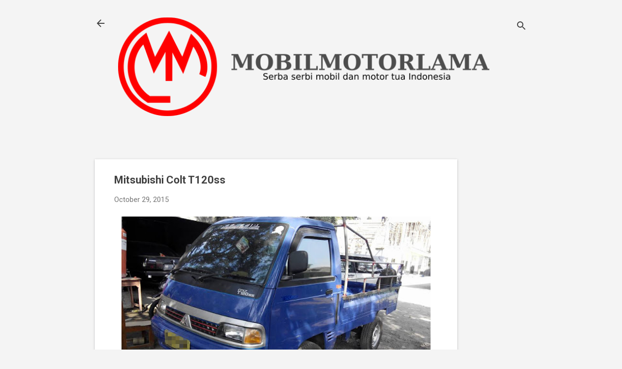

--- FILE ---
content_type: text/html; charset=UTF-8
request_url: https://www.mobilmotorlama.com/2015/10/mitsubishi-colt-t120ss.html?showComment=1609688895896
body_size: 51770
content:
<!DOCTYPE html>
<html dir='ltr' lang='en' xmlns='http://www.w3.org/1999/xhtml' xmlns:b='http://www.google.com/2005/gml/b' xmlns:data='http://www.google.com/2005/gml/data' xmlns:expr='http://www.google.com/2005/gml/expr'>
<head>
<!-- Google tag (gtag.js) -->
<script async='async' src='https://www.googletagmanager.com/gtag/js?id=G-26EHDJZ4NY'></script>
<script>
  window.dataLayer = window.dataLayer || [];
  function gtag(){dataLayer.push(arguments);}
  gtag('js', new Date());

  gtag('config', 'G-26EHDJZ4NY');
</script>
<!-- Google Tag Manager -->
<script>(function(w,d,s,l,i){w[l]=w[l]||[];w[l].push({'gtm.start':
new Date().getTime(),event:'gtm.js'});var f=d.getElementsByTagName(s)[0],
j=d.createElement(s),dl=l!='dataLayer'?'&l='+l:'';j.async=true;j.src=
'https://www.googletagmanager.com/gtm.js?id='+i+dl;f.parentNode.insertBefore(j,f);
})(window,document,'script','dataLayer','GTM-T2QRJ9LW');</script>
<!-- End Google Tag Manager -->
<!-- tutup -->
<meta content='width=device-width, initial-scale=1' name='viewport'/>
<title>Mitsubishi Colt T120ss</title>
<!-- Title Tag Blogger dioptimalkan -->
<title>Mitsubishi Colt T120ss | Mobil Motor Lama</title>
<!-- Meta keywords otomatis halaman depan, statis, dan postingan -->
<meta content='Mitsubishi Colt T120ss' name='keywords'/>
<!-- Noindex halaman pencarian, label, dan arsip -->
<meta content='width=device-width,initial-scale=1,minimum-scale=1,maximum-scale=1' name='viewport'/>
<meta content='text/html;charset=UTF-8' http-equiv='Content-Type'/>
<meta content='IE=edge,chrome=1' http-equiv='X-UA-Compatible'/>
<meta content='8uUMVLGVYiX7jlX-0_KrAo5RTUZoNZFIff1P698V3O4' name='google-site-verification'/>
<meta content='66B4B5A871148708C3B42E4A51E40DE7' name='msvalidate.01'/>
<meta content='Mobil Motor Lama' property='og:site_name'/>
<meta content='https://facebook.com/mobilmotorlama' property='fb:admins'/>
<meta content='https://facebook.com/mobilmotorlama' property='article:author'/>
<script async='async' data-ad-client='ca-pub-3312832748840784' src='https://pagead2.googlesyndication.com/pagead/js/adsbygoogle.js'></script>
<link href='https://cdnjs.cloudflare.com/ajax/libs/font-awesome/4.3.0/css/font-awesome.css' rel='stylesheet' type='text/css'/>
<meta content='text/html; charset=UTF-8' http-equiv='Content-Type'/>
<!-- Chrome, Firefox OS and Opera -->
<meta content='#f4f4f4' name='theme-color'/>
<!-- Windows Phone -->
<meta content='#f4f4f4' name='msapplication-navbutton-color'/>
<meta content='blogger' name='generator'/>
<link href='https://www.mobilmotorlama.com/favicon.ico' rel='icon' type='image/x-icon'/>
<link href='https://www.mobilmotorlama.com/2015/10/mitsubishi-colt-t120ss.html' rel='canonical'/>
<link rel="alternate" type="application/atom+xml" title="Mobil Motor Lama - Atom" href="https://www.mobilmotorlama.com/feeds/posts/default" />
<link rel="alternate" type="application/rss+xml" title="Mobil Motor Lama - RSS" href="https://www.mobilmotorlama.com/feeds/posts/default?alt=rss" />
<link rel="service.post" type="application/atom+xml" title="Mobil Motor Lama - Atom" href="https://www.blogger.com/feeds/5433098243602460898/posts/default" />

<link rel="alternate" type="application/atom+xml" title="Mobil Motor Lama - Atom" href="https://www.mobilmotorlama.com/feeds/1070567268960145608/comments/default" />
<!--Can't find substitution for tag [blog.ieCssRetrofitLinks]-->
<link href='https://blogger.googleusercontent.com/img/b/R29vZ2xl/AVvXsEgk2Bp6pi7Cr_So2YgE8hg-ro0bE6x4cwLVdyFVRm13UGm7rew2BP4VDsl10LrW5jRphayZXEaethGv8Ii1TWNJGKYpoePJ5nt9_JxO70_VGxN_YiMZLLBM0HWN9G7cPC2SE21zTtJqssc/s640/Mitsubishi-Colt-T120ss.jpg' rel='image_src'/>
<meta content='https://www.mobilmotorlama.com/2015/10/mitsubishi-colt-t120ss.html' property='og:url'/>
<meta content='Mitsubishi Colt T120ss' property='og:title'/>
<meta content='Serba serbi serta sejarah Mobil dan Sepeda Motor tua yang pernah ada di Indonesia. Review Kelebihan dan kelemahan serta trivia lainnya.' property='og:description'/>
<meta content='https://blogger.googleusercontent.com/img/b/R29vZ2xl/AVvXsEgk2Bp6pi7Cr_So2YgE8hg-ro0bE6x4cwLVdyFVRm13UGm7rew2BP4VDsl10LrW5jRphayZXEaethGv8Ii1TWNJGKYpoePJ5nt9_JxO70_VGxN_YiMZLLBM0HWN9G7cPC2SE21zTtJqssc/w1200-h630-p-k-no-nu/Mitsubishi-Colt-T120ss.jpg' property='og:image'/>
<style type='text/css'>@font-face{font-family:'Damion';font-style:normal;font-weight:400;font-display:swap;src:url(//fonts.gstatic.com/s/damion/v15/hv-XlzJ3KEUe_YZkZGw2EzJwV9J-.woff2)format('woff2');unicode-range:U+0100-02BA,U+02BD-02C5,U+02C7-02CC,U+02CE-02D7,U+02DD-02FF,U+0304,U+0308,U+0329,U+1D00-1DBF,U+1E00-1E9F,U+1EF2-1EFF,U+2020,U+20A0-20AB,U+20AD-20C0,U+2113,U+2C60-2C7F,U+A720-A7FF;}@font-face{font-family:'Damion';font-style:normal;font-weight:400;font-display:swap;src:url(//fonts.gstatic.com/s/damion/v15/hv-XlzJ3KEUe_YZkamw2EzJwVw.woff2)format('woff2');unicode-range:U+0000-00FF,U+0131,U+0152-0153,U+02BB-02BC,U+02C6,U+02DA,U+02DC,U+0304,U+0308,U+0329,U+2000-206F,U+20AC,U+2122,U+2191,U+2193,U+2212,U+2215,U+FEFF,U+FFFD;}@font-face{font-family:'Playfair Display';font-style:normal;font-weight:900;font-display:swap;src:url(//fonts.gstatic.com/s/playfairdisplay/v40/nuFvD-vYSZviVYUb_rj3ij__anPXJzDwcbmjWBN2PKfsunDTbtPK-F2qC0usEw.woff2)format('woff2');unicode-range:U+0301,U+0400-045F,U+0490-0491,U+04B0-04B1,U+2116;}@font-face{font-family:'Playfair Display';font-style:normal;font-weight:900;font-display:swap;src:url(//fonts.gstatic.com/s/playfairdisplay/v40/nuFvD-vYSZviVYUb_rj3ij__anPXJzDwcbmjWBN2PKfsunDYbtPK-F2qC0usEw.woff2)format('woff2');unicode-range:U+0102-0103,U+0110-0111,U+0128-0129,U+0168-0169,U+01A0-01A1,U+01AF-01B0,U+0300-0301,U+0303-0304,U+0308-0309,U+0323,U+0329,U+1EA0-1EF9,U+20AB;}@font-face{font-family:'Playfair Display';font-style:normal;font-weight:900;font-display:swap;src:url(//fonts.gstatic.com/s/playfairdisplay/v40/nuFvD-vYSZviVYUb_rj3ij__anPXJzDwcbmjWBN2PKfsunDZbtPK-F2qC0usEw.woff2)format('woff2');unicode-range:U+0100-02BA,U+02BD-02C5,U+02C7-02CC,U+02CE-02D7,U+02DD-02FF,U+0304,U+0308,U+0329,U+1D00-1DBF,U+1E00-1E9F,U+1EF2-1EFF,U+2020,U+20A0-20AB,U+20AD-20C0,U+2113,U+2C60-2C7F,U+A720-A7FF;}@font-face{font-family:'Playfair Display';font-style:normal;font-weight:900;font-display:swap;src:url(//fonts.gstatic.com/s/playfairdisplay/v40/nuFvD-vYSZviVYUb_rj3ij__anPXJzDwcbmjWBN2PKfsunDXbtPK-F2qC0s.woff2)format('woff2');unicode-range:U+0000-00FF,U+0131,U+0152-0153,U+02BB-02BC,U+02C6,U+02DA,U+02DC,U+0304,U+0308,U+0329,U+2000-206F,U+20AC,U+2122,U+2191,U+2193,U+2212,U+2215,U+FEFF,U+FFFD;}@font-face{font-family:'Roboto';font-style:italic;font-weight:300;font-stretch:100%;font-display:swap;src:url(//fonts.gstatic.com/s/roboto/v50/KFOKCnqEu92Fr1Mu53ZEC9_Vu3r1gIhOszmOClHrs6ljXfMMLt_QuAX-k3Yi128m0kN2.woff2)format('woff2');unicode-range:U+0460-052F,U+1C80-1C8A,U+20B4,U+2DE0-2DFF,U+A640-A69F,U+FE2E-FE2F;}@font-face{font-family:'Roboto';font-style:italic;font-weight:300;font-stretch:100%;font-display:swap;src:url(//fonts.gstatic.com/s/roboto/v50/KFOKCnqEu92Fr1Mu53ZEC9_Vu3r1gIhOszmOClHrs6ljXfMMLt_QuAz-k3Yi128m0kN2.woff2)format('woff2');unicode-range:U+0301,U+0400-045F,U+0490-0491,U+04B0-04B1,U+2116;}@font-face{font-family:'Roboto';font-style:italic;font-weight:300;font-stretch:100%;font-display:swap;src:url(//fonts.gstatic.com/s/roboto/v50/KFOKCnqEu92Fr1Mu53ZEC9_Vu3r1gIhOszmOClHrs6ljXfMMLt_QuAT-k3Yi128m0kN2.woff2)format('woff2');unicode-range:U+1F00-1FFF;}@font-face{font-family:'Roboto';font-style:italic;font-weight:300;font-stretch:100%;font-display:swap;src:url(//fonts.gstatic.com/s/roboto/v50/KFOKCnqEu92Fr1Mu53ZEC9_Vu3r1gIhOszmOClHrs6ljXfMMLt_QuAv-k3Yi128m0kN2.woff2)format('woff2');unicode-range:U+0370-0377,U+037A-037F,U+0384-038A,U+038C,U+038E-03A1,U+03A3-03FF;}@font-face{font-family:'Roboto';font-style:italic;font-weight:300;font-stretch:100%;font-display:swap;src:url(//fonts.gstatic.com/s/roboto/v50/KFOKCnqEu92Fr1Mu53ZEC9_Vu3r1gIhOszmOClHrs6ljXfMMLt_QuHT-k3Yi128m0kN2.woff2)format('woff2');unicode-range:U+0302-0303,U+0305,U+0307-0308,U+0310,U+0312,U+0315,U+031A,U+0326-0327,U+032C,U+032F-0330,U+0332-0333,U+0338,U+033A,U+0346,U+034D,U+0391-03A1,U+03A3-03A9,U+03B1-03C9,U+03D1,U+03D5-03D6,U+03F0-03F1,U+03F4-03F5,U+2016-2017,U+2034-2038,U+203C,U+2040,U+2043,U+2047,U+2050,U+2057,U+205F,U+2070-2071,U+2074-208E,U+2090-209C,U+20D0-20DC,U+20E1,U+20E5-20EF,U+2100-2112,U+2114-2115,U+2117-2121,U+2123-214F,U+2190,U+2192,U+2194-21AE,U+21B0-21E5,U+21F1-21F2,U+21F4-2211,U+2213-2214,U+2216-22FF,U+2308-230B,U+2310,U+2319,U+231C-2321,U+2336-237A,U+237C,U+2395,U+239B-23B7,U+23D0,U+23DC-23E1,U+2474-2475,U+25AF,U+25B3,U+25B7,U+25BD,U+25C1,U+25CA,U+25CC,U+25FB,U+266D-266F,U+27C0-27FF,U+2900-2AFF,U+2B0E-2B11,U+2B30-2B4C,U+2BFE,U+3030,U+FF5B,U+FF5D,U+1D400-1D7FF,U+1EE00-1EEFF;}@font-face{font-family:'Roboto';font-style:italic;font-weight:300;font-stretch:100%;font-display:swap;src:url(//fonts.gstatic.com/s/roboto/v50/KFOKCnqEu92Fr1Mu53ZEC9_Vu3r1gIhOszmOClHrs6ljXfMMLt_QuGb-k3Yi128m0kN2.woff2)format('woff2');unicode-range:U+0001-000C,U+000E-001F,U+007F-009F,U+20DD-20E0,U+20E2-20E4,U+2150-218F,U+2190,U+2192,U+2194-2199,U+21AF,U+21E6-21F0,U+21F3,U+2218-2219,U+2299,U+22C4-22C6,U+2300-243F,U+2440-244A,U+2460-24FF,U+25A0-27BF,U+2800-28FF,U+2921-2922,U+2981,U+29BF,U+29EB,U+2B00-2BFF,U+4DC0-4DFF,U+FFF9-FFFB,U+10140-1018E,U+10190-1019C,U+101A0,U+101D0-101FD,U+102E0-102FB,U+10E60-10E7E,U+1D2C0-1D2D3,U+1D2E0-1D37F,U+1F000-1F0FF,U+1F100-1F1AD,U+1F1E6-1F1FF,U+1F30D-1F30F,U+1F315,U+1F31C,U+1F31E,U+1F320-1F32C,U+1F336,U+1F378,U+1F37D,U+1F382,U+1F393-1F39F,U+1F3A7-1F3A8,U+1F3AC-1F3AF,U+1F3C2,U+1F3C4-1F3C6,U+1F3CA-1F3CE,U+1F3D4-1F3E0,U+1F3ED,U+1F3F1-1F3F3,U+1F3F5-1F3F7,U+1F408,U+1F415,U+1F41F,U+1F426,U+1F43F,U+1F441-1F442,U+1F444,U+1F446-1F449,U+1F44C-1F44E,U+1F453,U+1F46A,U+1F47D,U+1F4A3,U+1F4B0,U+1F4B3,U+1F4B9,U+1F4BB,U+1F4BF,U+1F4C8-1F4CB,U+1F4D6,U+1F4DA,U+1F4DF,U+1F4E3-1F4E6,U+1F4EA-1F4ED,U+1F4F7,U+1F4F9-1F4FB,U+1F4FD-1F4FE,U+1F503,U+1F507-1F50B,U+1F50D,U+1F512-1F513,U+1F53E-1F54A,U+1F54F-1F5FA,U+1F610,U+1F650-1F67F,U+1F687,U+1F68D,U+1F691,U+1F694,U+1F698,U+1F6AD,U+1F6B2,U+1F6B9-1F6BA,U+1F6BC,U+1F6C6-1F6CF,U+1F6D3-1F6D7,U+1F6E0-1F6EA,U+1F6F0-1F6F3,U+1F6F7-1F6FC,U+1F700-1F7FF,U+1F800-1F80B,U+1F810-1F847,U+1F850-1F859,U+1F860-1F887,U+1F890-1F8AD,U+1F8B0-1F8BB,U+1F8C0-1F8C1,U+1F900-1F90B,U+1F93B,U+1F946,U+1F984,U+1F996,U+1F9E9,U+1FA00-1FA6F,U+1FA70-1FA7C,U+1FA80-1FA89,U+1FA8F-1FAC6,U+1FACE-1FADC,U+1FADF-1FAE9,U+1FAF0-1FAF8,U+1FB00-1FBFF;}@font-face{font-family:'Roboto';font-style:italic;font-weight:300;font-stretch:100%;font-display:swap;src:url(//fonts.gstatic.com/s/roboto/v50/KFOKCnqEu92Fr1Mu53ZEC9_Vu3r1gIhOszmOClHrs6ljXfMMLt_QuAf-k3Yi128m0kN2.woff2)format('woff2');unicode-range:U+0102-0103,U+0110-0111,U+0128-0129,U+0168-0169,U+01A0-01A1,U+01AF-01B0,U+0300-0301,U+0303-0304,U+0308-0309,U+0323,U+0329,U+1EA0-1EF9,U+20AB;}@font-face{font-family:'Roboto';font-style:italic;font-weight:300;font-stretch:100%;font-display:swap;src:url(//fonts.gstatic.com/s/roboto/v50/KFOKCnqEu92Fr1Mu53ZEC9_Vu3r1gIhOszmOClHrs6ljXfMMLt_QuAb-k3Yi128m0kN2.woff2)format('woff2');unicode-range:U+0100-02BA,U+02BD-02C5,U+02C7-02CC,U+02CE-02D7,U+02DD-02FF,U+0304,U+0308,U+0329,U+1D00-1DBF,U+1E00-1E9F,U+1EF2-1EFF,U+2020,U+20A0-20AB,U+20AD-20C0,U+2113,U+2C60-2C7F,U+A720-A7FF;}@font-face{font-family:'Roboto';font-style:italic;font-weight:300;font-stretch:100%;font-display:swap;src:url(//fonts.gstatic.com/s/roboto/v50/KFOKCnqEu92Fr1Mu53ZEC9_Vu3r1gIhOszmOClHrs6ljXfMMLt_QuAj-k3Yi128m0g.woff2)format('woff2');unicode-range:U+0000-00FF,U+0131,U+0152-0153,U+02BB-02BC,U+02C6,U+02DA,U+02DC,U+0304,U+0308,U+0329,U+2000-206F,U+20AC,U+2122,U+2191,U+2193,U+2212,U+2215,U+FEFF,U+FFFD;}@font-face{font-family:'Roboto';font-style:normal;font-weight:400;font-stretch:100%;font-display:swap;src:url(//fonts.gstatic.com/s/roboto/v50/KFO7CnqEu92Fr1ME7kSn66aGLdTylUAMa3GUBHMdazTgWw.woff2)format('woff2');unicode-range:U+0460-052F,U+1C80-1C8A,U+20B4,U+2DE0-2DFF,U+A640-A69F,U+FE2E-FE2F;}@font-face{font-family:'Roboto';font-style:normal;font-weight:400;font-stretch:100%;font-display:swap;src:url(//fonts.gstatic.com/s/roboto/v50/KFO7CnqEu92Fr1ME7kSn66aGLdTylUAMa3iUBHMdazTgWw.woff2)format('woff2');unicode-range:U+0301,U+0400-045F,U+0490-0491,U+04B0-04B1,U+2116;}@font-face{font-family:'Roboto';font-style:normal;font-weight:400;font-stretch:100%;font-display:swap;src:url(//fonts.gstatic.com/s/roboto/v50/KFO7CnqEu92Fr1ME7kSn66aGLdTylUAMa3CUBHMdazTgWw.woff2)format('woff2');unicode-range:U+1F00-1FFF;}@font-face{font-family:'Roboto';font-style:normal;font-weight:400;font-stretch:100%;font-display:swap;src:url(//fonts.gstatic.com/s/roboto/v50/KFO7CnqEu92Fr1ME7kSn66aGLdTylUAMa3-UBHMdazTgWw.woff2)format('woff2');unicode-range:U+0370-0377,U+037A-037F,U+0384-038A,U+038C,U+038E-03A1,U+03A3-03FF;}@font-face{font-family:'Roboto';font-style:normal;font-weight:400;font-stretch:100%;font-display:swap;src:url(//fonts.gstatic.com/s/roboto/v50/KFO7CnqEu92Fr1ME7kSn66aGLdTylUAMawCUBHMdazTgWw.woff2)format('woff2');unicode-range:U+0302-0303,U+0305,U+0307-0308,U+0310,U+0312,U+0315,U+031A,U+0326-0327,U+032C,U+032F-0330,U+0332-0333,U+0338,U+033A,U+0346,U+034D,U+0391-03A1,U+03A3-03A9,U+03B1-03C9,U+03D1,U+03D5-03D6,U+03F0-03F1,U+03F4-03F5,U+2016-2017,U+2034-2038,U+203C,U+2040,U+2043,U+2047,U+2050,U+2057,U+205F,U+2070-2071,U+2074-208E,U+2090-209C,U+20D0-20DC,U+20E1,U+20E5-20EF,U+2100-2112,U+2114-2115,U+2117-2121,U+2123-214F,U+2190,U+2192,U+2194-21AE,U+21B0-21E5,U+21F1-21F2,U+21F4-2211,U+2213-2214,U+2216-22FF,U+2308-230B,U+2310,U+2319,U+231C-2321,U+2336-237A,U+237C,U+2395,U+239B-23B7,U+23D0,U+23DC-23E1,U+2474-2475,U+25AF,U+25B3,U+25B7,U+25BD,U+25C1,U+25CA,U+25CC,U+25FB,U+266D-266F,U+27C0-27FF,U+2900-2AFF,U+2B0E-2B11,U+2B30-2B4C,U+2BFE,U+3030,U+FF5B,U+FF5D,U+1D400-1D7FF,U+1EE00-1EEFF;}@font-face{font-family:'Roboto';font-style:normal;font-weight:400;font-stretch:100%;font-display:swap;src:url(//fonts.gstatic.com/s/roboto/v50/KFO7CnqEu92Fr1ME7kSn66aGLdTylUAMaxKUBHMdazTgWw.woff2)format('woff2');unicode-range:U+0001-000C,U+000E-001F,U+007F-009F,U+20DD-20E0,U+20E2-20E4,U+2150-218F,U+2190,U+2192,U+2194-2199,U+21AF,U+21E6-21F0,U+21F3,U+2218-2219,U+2299,U+22C4-22C6,U+2300-243F,U+2440-244A,U+2460-24FF,U+25A0-27BF,U+2800-28FF,U+2921-2922,U+2981,U+29BF,U+29EB,U+2B00-2BFF,U+4DC0-4DFF,U+FFF9-FFFB,U+10140-1018E,U+10190-1019C,U+101A0,U+101D0-101FD,U+102E0-102FB,U+10E60-10E7E,U+1D2C0-1D2D3,U+1D2E0-1D37F,U+1F000-1F0FF,U+1F100-1F1AD,U+1F1E6-1F1FF,U+1F30D-1F30F,U+1F315,U+1F31C,U+1F31E,U+1F320-1F32C,U+1F336,U+1F378,U+1F37D,U+1F382,U+1F393-1F39F,U+1F3A7-1F3A8,U+1F3AC-1F3AF,U+1F3C2,U+1F3C4-1F3C6,U+1F3CA-1F3CE,U+1F3D4-1F3E0,U+1F3ED,U+1F3F1-1F3F3,U+1F3F5-1F3F7,U+1F408,U+1F415,U+1F41F,U+1F426,U+1F43F,U+1F441-1F442,U+1F444,U+1F446-1F449,U+1F44C-1F44E,U+1F453,U+1F46A,U+1F47D,U+1F4A3,U+1F4B0,U+1F4B3,U+1F4B9,U+1F4BB,U+1F4BF,U+1F4C8-1F4CB,U+1F4D6,U+1F4DA,U+1F4DF,U+1F4E3-1F4E6,U+1F4EA-1F4ED,U+1F4F7,U+1F4F9-1F4FB,U+1F4FD-1F4FE,U+1F503,U+1F507-1F50B,U+1F50D,U+1F512-1F513,U+1F53E-1F54A,U+1F54F-1F5FA,U+1F610,U+1F650-1F67F,U+1F687,U+1F68D,U+1F691,U+1F694,U+1F698,U+1F6AD,U+1F6B2,U+1F6B9-1F6BA,U+1F6BC,U+1F6C6-1F6CF,U+1F6D3-1F6D7,U+1F6E0-1F6EA,U+1F6F0-1F6F3,U+1F6F7-1F6FC,U+1F700-1F7FF,U+1F800-1F80B,U+1F810-1F847,U+1F850-1F859,U+1F860-1F887,U+1F890-1F8AD,U+1F8B0-1F8BB,U+1F8C0-1F8C1,U+1F900-1F90B,U+1F93B,U+1F946,U+1F984,U+1F996,U+1F9E9,U+1FA00-1FA6F,U+1FA70-1FA7C,U+1FA80-1FA89,U+1FA8F-1FAC6,U+1FACE-1FADC,U+1FADF-1FAE9,U+1FAF0-1FAF8,U+1FB00-1FBFF;}@font-face{font-family:'Roboto';font-style:normal;font-weight:400;font-stretch:100%;font-display:swap;src:url(//fonts.gstatic.com/s/roboto/v50/KFO7CnqEu92Fr1ME7kSn66aGLdTylUAMa3OUBHMdazTgWw.woff2)format('woff2');unicode-range:U+0102-0103,U+0110-0111,U+0128-0129,U+0168-0169,U+01A0-01A1,U+01AF-01B0,U+0300-0301,U+0303-0304,U+0308-0309,U+0323,U+0329,U+1EA0-1EF9,U+20AB;}@font-face{font-family:'Roboto';font-style:normal;font-weight:400;font-stretch:100%;font-display:swap;src:url(//fonts.gstatic.com/s/roboto/v50/KFO7CnqEu92Fr1ME7kSn66aGLdTylUAMa3KUBHMdazTgWw.woff2)format('woff2');unicode-range:U+0100-02BA,U+02BD-02C5,U+02C7-02CC,U+02CE-02D7,U+02DD-02FF,U+0304,U+0308,U+0329,U+1D00-1DBF,U+1E00-1E9F,U+1EF2-1EFF,U+2020,U+20A0-20AB,U+20AD-20C0,U+2113,U+2C60-2C7F,U+A720-A7FF;}@font-face{font-family:'Roboto';font-style:normal;font-weight:400;font-stretch:100%;font-display:swap;src:url(//fonts.gstatic.com/s/roboto/v50/KFO7CnqEu92Fr1ME7kSn66aGLdTylUAMa3yUBHMdazQ.woff2)format('woff2');unicode-range:U+0000-00FF,U+0131,U+0152-0153,U+02BB-02BC,U+02C6,U+02DA,U+02DC,U+0304,U+0308,U+0329,U+2000-206F,U+20AC,U+2122,U+2191,U+2193,U+2212,U+2215,U+FEFF,U+FFFD;}@font-face{font-family:'Roboto';font-style:normal;font-weight:700;font-stretch:100%;font-display:swap;src:url(//fonts.gstatic.com/s/roboto/v50/KFO7CnqEu92Fr1ME7kSn66aGLdTylUAMa3GUBHMdazTgWw.woff2)format('woff2');unicode-range:U+0460-052F,U+1C80-1C8A,U+20B4,U+2DE0-2DFF,U+A640-A69F,U+FE2E-FE2F;}@font-face{font-family:'Roboto';font-style:normal;font-weight:700;font-stretch:100%;font-display:swap;src:url(//fonts.gstatic.com/s/roboto/v50/KFO7CnqEu92Fr1ME7kSn66aGLdTylUAMa3iUBHMdazTgWw.woff2)format('woff2');unicode-range:U+0301,U+0400-045F,U+0490-0491,U+04B0-04B1,U+2116;}@font-face{font-family:'Roboto';font-style:normal;font-weight:700;font-stretch:100%;font-display:swap;src:url(//fonts.gstatic.com/s/roboto/v50/KFO7CnqEu92Fr1ME7kSn66aGLdTylUAMa3CUBHMdazTgWw.woff2)format('woff2');unicode-range:U+1F00-1FFF;}@font-face{font-family:'Roboto';font-style:normal;font-weight:700;font-stretch:100%;font-display:swap;src:url(//fonts.gstatic.com/s/roboto/v50/KFO7CnqEu92Fr1ME7kSn66aGLdTylUAMa3-UBHMdazTgWw.woff2)format('woff2');unicode-range:U+0370-0377,U+037A-037F,U+0384-038A,U+038C,U+038E-03A1,U+03A3-03FF;}@font-face{font-family:'Roboto';font-style:normal;font-weight:700;font-stretch:100%;font-display:swap;src:url(//fonts.gstatic.com/s/roboto/v50/KFO7CnqEu92Fr1ME7kSn66aGLdTylUAMawCUBHMdazTgWw.woff2)format('woff2');unicode-range:U+0302-0303,U+0305,U+0307-0308,U+0310,U+0312,U+0315,U+031A,U+0326-0327,U+032C,U+032F-0330,U+0332-0333,U+0338,U+033A,U+0346,U+034D,U+0391-03A1,U+03A3-03A9,U+03B1-03C9,U+03D1,U+03D5-03D6,U+03F0-03F1,U+03F4-03F5,U+2016-2017,U+2034-2038,U+203C,U+2040,U+2043,U+2047,U+2050,U+2057,U+205F,U+2070-2071,U+2074-208E,U+2090-209C,U+20D0-20DC,U+20E1,U+20E5-20EF,U+2100-2112,U+2114-2115,U+2117-2121,U+2123-214F,U+2190,U+2192,U+2194-21AE,U+21B0-21E5,U+21F1-21F2,U+21F4-2211,U+2213-2214,U+2216-22FF,U+2308-230B,U+2310,U+2319,U+231C-2321,U+2336-237A,U+237C,U+2395,U+239B-23B7,U+23D0,U+23DC-23E1,U+2474-2475,U+25AF,U+25B3,U+25B7,U+25BD,U+25C1,U+25CA,U+25CC,U+25FB,U+266D-266F,U+27C0-27FF,U+2900-2AFF,U+2B0E-2B11,U+2B30-2B4C,U+2BFE,U+3030,U+FF5B,U+FF5D,U+1D400-1D7FF,U+1EE00-1EEFF;}@font-face{font-family:'Roboto';font-style:normal;font-weight:700;font-stretch:100%;font-display:swap;src:url(//fonts.gstatic.com/s/roboto/v50/KFO7CnqEu92Fr1ME7kSn66aGLdTylUAMaxKUBHMdazTgWw.woff2)format('woff2');unicode-range:U+0001-000C,U+000E-001F,U+007F-009F,U+20DD-20E0,U+20E2-20E4,U+2150-218F,U+2190,U+2192,U+2194-2199,U+21AF,U+21E6-21F0,U+21F3,U+2218-2219,U+2299,U+22C4-22C6,U+2300-243F,U+2440-244A,U+2460-24FF,U+25A0-27BF,U+2800-28FF,U+2921-2922,U+2981,U+29BF,U+29EB,U+2B00-2BFF,U+4DC0-4DFF,U+FFF9-FFFB,U+10140-1018E,U+10190-1019C,U+101A0,U+101D0-101FD,U+102E0-102FB,U+10E60-10E7E,U+1D2C0-1D2D3,U+1D2E0-1D37F,U+1F000-1F0FF,U+1F100-1F1AD,U+1F1E6-1F1FF,U+1F30D-1F30F,U+1F315,U+1F31C,U+1F31E,U+1F320-1F32C,U+1F336,U+1F378,U+1F37D,U+1F382,U+1F393-1F39F,U+1F3A7-1F3A8,U+1F3AC-1F3AF,U+1F3C2,U+1F3C4-1F3C6,U+1F3CA-1F3CE,U+1F3D4-1F3E0,U+1F3ED,U+1F3F1-1F3F3,U+1F3F5-1F3F7,U+1F408,U+1F415,U+1F41F,U+1F426,U+1F43F,U+1F441-1F442,U+1F444,U+1F446-1F449,U+1F44C-1F44E,U+1F453,U+1F46A,U+1F47D,U+1F4A3,U+1F4B0,U+1F4B3,U+1F4B9,U+1F4BB,U+1F4BF,U+1F4C8-1F4CB,U+1F4D6,U+1F4DA,U+1F4DF,U+1F4E3-1F4E6,U+1F4EA-1F4ED,U+1F4F7,U+1F4F9-1F4FB,U+1F4FD-1F4FE,U+1F503,U+1F507-1F50B,U+1F50D,U+1F512-1F513,U+1F53E-1F54A,U+1F54F-1F5FA,U+1F610,U+1F650-1F67F,U+1F687,U+1F68D,U+1F691,U+1F694,U+1F698,U+1F6AD,U+1F6B2,U+1F6B9-1F6BA,U+1F6BC,U+1F6C6-1F6CF,U+1F6D3-1F6D7,U+1F6E0-1F6EA,U+1F6F0-1F6F3,U+1F6F7-1F6FC,U+1F700-1F7FF,U+1F800-1F80B,U+1F810-1F847,U+1F850-1F859,U+1F860-1F887,U+1F890-1F8AD,U+1F8B0-1F8BB,U+1F8C0-1F8C1,U+1F900-1F90B,U+1F93B,U+1F946,U+1F984,U+1F996,U+1F9E9,U+1FA00-1FA6F,U+1FA70-1FA7C,U+1FA80-1FA89,U+1FA8F-1FAC6,U+1FACE-1FADC,U+1FADF-1FAE9,U+1FAF0-1FAF8,U+1FB00-1FBFF;}@font-face{font-family:'Roboto';font-style:normal;font-weight:700;font-stretch:100%;font-display:swap;src:url(//fonts.gstatic.com/s/roboto/v50/KFO7CnqEu92Fr1ME7kSn66aGLdTylUAMa3OUBHMdazTgWw.woff2)format('woff2');unicode-range:U+0102-0103,U+0110-0111,U+0128-0129,U+0168-0169,U+01A0-01A1,U+01AF-01B0,U+0300-0301,U+0303-0304,U+0308-0309,U+0323,U+0329,U+1EA0-1EF9,U+20AB;}@font-face{font-family:'Roboto';font-style:normal;font-weight:700;font-stretch:100%;font-display:swap;src:url(//fonts.gstatic.com/s/roboto/v50/KFO7CnqEu92Fr1ME7kSn66aGLdTylUAMa3KUBHMdazTgWw.woff2)format('woff2');unicode-range:U+0100-02BA,U+02BD-02C5,U+02C7-02CC,U+02CE-02D7,U+02DD-02FF,U+0304,U+0308,U+0329,U+1D00-1DBF,U+1E00-1E9F,U+1EF2-1EFF,U+2020,U+20A0-20AB,U+20AD-20C0,U+2113,U+2C60-2C7F,U+A720-A7FF;}@font-face{font-family:'Roboto';font-style:normal;font-weight:700;font-stretch:100%;font-display:swap;src:url(//fonts.gstatic.com/s/roboto/v50/KFO7CnqEu92Fr1ME7kSn66aGLdTylUAMa3yUBHMdazQ.woff2)format('woff2');unicode-range:U+0000-00FF,U+0131,U+0152-0153,U+02BB-02BC,U+02C6,U+02DA,U+02DC,U+0304,U+0308,U+0329,U+2000-206F,U+20AC,U+2122,U+2191,U+2193,U+2212,U+2215,U+FEFF,U+FFFD;}</style>
<style id='page-skin-1' type='text/css'><!--
/*! normalize.css v8.0.0 | MIT License | github.com/necolas/normalize.css */html{line-height:1.15;-webkit-text-size-adjust:100%}body{margin:0}h1{font-size:2em;margin:.67em 0}hr{box-sizing:content-box;height:0;overflow:visible}pre{font-family:monospace,monospace;font-size:1em}a{background-color:transparent}abbr[title]{border-bottom:none;text-decoration:underline;text-decoration:underline dotted}b,strong{font-weight:bolder}code,kbd,samp{font-family:monospace,monospace;font-size:1em}small{font-size:80%}sub,sup{font-size:75%;line-height:0;position:relative;vertical-align:baseline}sub{bottom:-0.25em}sup{top:-0.5em}img{border-style:none}button,input,optgroup,select,textarea{font-family:inherit;font-size:100%;line-height:1.15;margin:0}button,input{overflow:visible}button,select{text-transform:none}button,[type="button"],[type="reset"],[type="submit"]{-webkit-appearance:button}button::-moz-focus-inner,[type="button"]::-moz-focus-inner,[type="reset"]::-moz-focus-inner,[type="submit"]::-moz-focus-inner{border-style:none;padding:0}button:-moz-focusring,[type="button"]:-moz-focusring,[type="reset"]:-moz-focusring,[type="submit"]:-moz-focusring{outline:1px dotted ButtonText}fieldset{padding:.35em .75em .625em}legend{box-sizing:border-box;color:inherit;display:table;max-width:100%;padding:0;white-space:normal}progress{vertical-align:baseline}textarea{overflow:auto}[type="checkbox"],[type="radio"]{box-sizing:border-box;padding:0}[type="number"]::-webkit-inner-spin-button,[type="number"]::-webkit-outer-spin-button{height:auto}[type="search"]{-webkit-appearance:textfield;outline-offset:-2px}[type="search"]::-webkit-search-decoration{-webkit-appearance:none}::-webkit-file-upload-button{-webkit-appearance:button;font:inherit}details{display:block}summary{display:list-item}template{display:none}[hidden]{display:none}
/*!************************************************
* Blogger Template Style
* Name: Essential
**************************************************/
body{
overflow-wrap:break-word;
word-break:break-word;
word-wrap:break-word
}
.hidden{
display:none
}
.invisible{
visibility:hidden
}
.container:after,.float-container:after{
clear:both;
content:"";
display:table
}
.clearboth{
clear:both
}
#comments .comment .comment-actions,.subscribe-popup .FollowByEmail .follow-by-email-submit,.widget.Profile .profile-link,.widget.Profile .profile-link.visit-profile{
background:transparent;
border:0;
box-shadow:none;
color:#2196f3;
cursor:pointer;
font-size:14px;
font-weight:700;
outline:none;
text-decoration:none;
text-transform:uppercase;
width:auto
}
.dim-overlay{
height:100vh;
left:0;
position:fixed;
top:0;
width:100%
}
#sharing-dim-overlay{
background-color:transparent
}
input::-ms-clear{
display:none
}
.blogger-logo,.svg-icon-24.blogger-logo{
fill:#ff9800;
opacity:1
}
.loading-spinner-large{
-webkit-animation:mspin-rotate 1568.63ms linear infinite;
animation:mspin-rotate 1568.63ms linear infinite;
height:48px;
overflow:hidden;
position:absolute;
width:48px;
z-index:200
}
.loading-spinner-large>div{
-webkit-animation:mspin-revrot 5332ms steps(4) infinite;
animation:mspin-revrot 5332ms steps(4) infinite
}
.loading-spinner-large>div>div{
-webkit-animation:mspin-singlecolor-large-film 1333ms steps(81) infinite;
animation:mspin-singlecolor-large-film 1333ms steps(81) infinite;
background-size:100%;
height:48px;
width:3888px
}
.mspin-black-large>div>div,.mspin-grey_54-large>div>div{
background-image:url(https://www.blogblog.com/indie/mspin_black_large.svg)
}
.mspin-white-large>div>div{
background-image:url(https://www.blogblog.com/indie/mspin_white_large.svg)
}
.mspin-grey_54-large{
opacity:.54
}
@-webkit-keyframes mspin-singlecolor-large-film{
0%{
-webkit-transform:translateX(0);
transform:translateX(0)
}
to{
-webkit-transform:translateX(-3888px);
transform:translateX(-3888px)
}
}
@keyframes mspin-singlecolor-large-film{
0%{
-webkit-transform:translateX(0);
transform:translateX(0)
}
to{
-webkit-transform:translateX(-3888px);
transform:translateX(-3888px)
}
}
@-webkit-keyframes mspin-rotate{
0%{
-webkit-transform:rotate(0deg);
transform:rotate(0deg)
}
to{
-webkit-transform:rotate(1turn);
transform:rotate(1turn)
}
}
@keyframes mspin-rotate{
0%{
-webkit-transform:rotate(0deg);
transform:rotate(0deg)
}
to{
-webkit-transform:rotate(1turn);
transform:rotate(1turn)
}
}
@-webkit-keyframes mspin-revrot{
0%{
-webkit-transform:rotate(0deg);
transform:rotate(0deg)
}
to{
-webkit-transform:rotate(-1turn);
transform:rotate(-1turn)
}
}
@keyframes mspin-revrot{
0%{
-webkit-transform:rotate(0deg);
transform:rotate(0deg)
}
to{
-webkit-transform:rotate(-1turn);
transform:rotate(-1turn)
}
}
.skip-navigation{
background-color:#fff;
box-sizing:border-box;
color:#000;
display:block;
height:0;
left:0;
line-height:50px;
overflow:hidden;
padding-top:0;
position:fixed;
text-align:center;
top:0;
-webkit-transition:box-shadow .3s,height .3s,padding-top .3s;
transition:box-shadow .3s,height .3s,padding-top .3s;
width:100%;
z-index:900
}
.skip-navigation:focus{
box-shadow:0 4px 5px 0 rgba(0,0,0,.14),0 1px 10px 0 rgba(0,0,0,.12),0 2px 4px -1px rgba(0,0,0,.2);
height:50px
}
#main{
outline:none
}
.main-heading{
position:absolute;
clip:rect(1px,1px,1px,1px);
padding:0;
border:0;
height:1px;
width:1px;
overflow:hidden
}
.Attribution{
margin-top:1em;
text-align:center
}
.Attribution .blogger img,.Attribution .blogger svg{
vertical-align:bottom
}
.Attribution .blogger img{
margin-right:.5em
}
.Attribution div{
line-height:24px;
margin-top:.5em
}
.Attribution .copyright,.Attribution .image-attribution{
font-size:.7em;
margin-top:1.5em
}
.BLOG_mobile_video_class{
display:none
}
.bg-photo{
background-attachment:scroll!important
}
body .CSS_LIGHTBOX{
z-index:900
}
.extendable .show-less,.extendable .show-more{
border-color:#2196f3;
color:#2196f3;
margin-top:8px
}
.extendable .show-less.hidden,.extendable .show-more.hidden,.inline-ad{
display:none
}
.inline-ad{
max-width:100%;
overflow:hidden
}
.adsbygoogle{
display:block
}
#cookieChoiceInfo{
bottom:0;
top:auto
}
iframe.b-hbp-video{
border:0
}
.post-body iframe,.post-body img{
max-width:100%
}
.post-body a[imageanchor=\31]{
display:inline-block
}
.byline{
margin-right:1em
}
.byline:last-child{
margin-right:0
}
.link-copied-dialog{
max-width:520px;
outline:0
}
.link-copied-dialog .modal-dialog-buttons{
margin-top:8px
}
.link-copied-dialog .goog-buttonset-default{
background:transparent;
border:0
}
.link-copied-dialog .goog-buttonset-default:focus{
outline:0
}
.paging-control-container{
margin-bottom:16px
}
.paging-control-container .paging-control{
display:inline-block
}
.paging-control-container .comment-range-text:after,.paging-control-container .paging-control{
color:#2196f3
}
.paging-control-container .comment-range-text,.paging-control-container .paging-control{
margin-right:8px
}
.paging-control-container .comment-range-text:after,.paging-control-container .paging-control:after{
content:"\b7";
cursor:default;
padding-left:8px;
pointer-events:none
}
.paging-control-container .comment-range-text:last-child:after,.paging-control-container .paging-control:last-child:after{
content:none
}
.byline.reactions iframe{
height:20px
}
.b-notification{
color:#000;
background-color:#fff;
border-bottom:1px solid #000;
box-sizing:border-box;
padding:16px 32px;
text-align:center
}
.b-notification.visible{
-webkit-transition:margin-top .3s cubic-bezier(.4,0,.2,1);
transition:margin-top .3s cubic-bezier(.4,0,.2,1)
}
.b-notification.invisible{
position:absolute
}
.b-notification-close{
position:absolute;
right:8px;
top:8px
}
.no-posts-message{
line-height:40px;
text-align:center
}
@media screen and (max-width:800px){
body.item-view .post-body a[imageanchor=\31][style*=float\:\ left\;],body.item-view .post-body a[imageanchor=\31][style*=float\:\ right\;]{
float:none!important;
clear:none!important
}
body.item-view .post-body a[imageanchor=\31] img{
display:block;
height:auto;
margin:0 auto
}
body.item-view .post-body>.separator:first-child>a[imageanchor=\31]:first-child{
margin-top:20px
}
.post-body a[imageanchor]{
display:block
}
body.item-view .post-body a[imageanchor=\31]{
margin-left:0!important;
margin-right:0!important
}
body.item-view .post-body a[imageanchor=\31]+a[imageanchor=\31]{
margin-top:16px
}
}
.item-control{
display:none
}
#comments{
border-top:1px dashed rgba(0,0,0,.54);
margin-top:20px;
padding:20px
}
#comments .comment-thread ol{
margin:0;
padding-left:0;
padding-left:0
}
#comments .comment-thread .comment-replies,#comments .comment .comment-replybox-single{
margin-left:60px
}
#comments .comment-thread .thread-count{
display:none
}
#comments .comment{
list-style-type:none;
padding:0 0 30px;
position:relative
}
#comments .comment .comment{
padding-bottom:8px
}
.comment .avatar-image-container{
position:absolute
}
.comment .avatar-image-container img{
border-radius:50%
}
.avatar-image-container svg,.comment .avatar-image-container .avatar-icon{
border-radius:50%;
border:1px solid #707070;
box-sizing:border-box;
fill:#707070;
height:35px;
margin:0;
padding:7px;
width:35px
}
.comment .comment-block{
margin-top:10px;
margin-left:60px;
padding-bottom:0
}
#comments .comment-author-header-wrapper{
margin-left:40px
}
#comments .comment .thread-expanded .comment-block{
padding-bottom:20px
}
#comments .comment .comment-header .user,#comments .comment .comment-header .user a{
color:#424242;
font-style:normal;
font-weight:700
}
#comments .comment .comment-actions{
bottom:0;
margin-bottom:15px;
position:absolute
}
#comments .comment .comment-actions>*{
margin-right:8px
}
#comments .comment .comment-header .datetime{
bottom:0;
display:inline-block;
font-size:13px;
font-style:italic;
margin-left:8px
}
#comments .comment .comment-footer .comment-timestamp a,#comments .comment .comment-header .datetime,#comments .comment .comment-header .datetime a{
color:rgba(66,66,66,.54)
}
#comments .comment .comment-content,.comment .comment-body{
margin-top:12px;
word-break:break-word
}
.comment-body{
margin-bottom:12px
}
#comments.embed[data-num-comments=\30]{
border:0;
margin-top:0;
padding-top:0
}
#comment-editor-src,#comments.embed[data-num-comments=\30] #comment-post-message,#comments.embed[data-num-comments=\30] div.comment-form>p,#comments.embed[data-num-comments=\30] p.comment-footer{
display:none
}
.comments .comments-content .loadmore.loaded{
max-height:0;
opacity:0;
overflow:hidden
}
.extendable .remaining-items{
height:0;
overflow:hidden;
-webkit-transition:height .3s cubic-bezier(.4,0,.2,1);
transition:height .3s cubic-bezier(.4,0,.2,1)
}
.extendable .remaining-items.expanded{
height:auto
}
.svg-icon-24,.svg-icon-24-button{
cursor:pointer;
height:24px;
width:24px;
min-width:24px
}
.touch-icon{
margin:-12px;
padding:12px
}
.touch-icon:active,.touch-icon:focus{
background-color:hsla(0,0%,60%,.4);
border-radius:50%
}
svg:not(:root).touch-icon{
overflow:visible
}
html[dir=rtl] .rtl-reversible-icon{
-webkit-transform:scaleX(-1);
transform:scaleX(-1)
}
.svg-icon-24-button,.touch-icon-button{
background:transparent;
border:0;
margin:0;
outline:none;
padding:0
}
.touch-icon-button .touch-icon:active,.touch-icon-button .touch-icon:focus{
background-color:transparent
}
.touch-icon-button:active .touch-icon,.touch-icon-button:focus .touch-icon{
background-color:hsla(0,0%,60%,.4);
border-radius:50%
}
.Profile .default-avatar-wrapper .avatar-icon{
border-radius:50%;
border:1px solid #707070;
box-sizing:border-box;
fill:#707070;
margin:0
}
.Profile .individual .default-avatar-wrapper .avatar-icon{
padding:25px
}
.Profile .individual .avatar-icon,.Profile .individual .profile-img{
height:120px;
width:120px
}
.Profile .team .default-avatar-wrapper .avatar-icon{
padding:8px
}
.Profile .team .avatar-icon,.Profile .team .default-avatar-wrapper,.Profile .team .profile-img{
height:40px;
width:40px
}
.snippet-container{
margin:0;
position:relative;
overflow:hidden
}
.snippet-fade{
bottom:0;
box-sizing:border-box;
position:absolute;
width:96px;
right:0
}
.snippet-fade:after{
content:"\2026";
float:right
}
.post-bottom{
-webkit-box-align:center;
align-items:center;
display:-webkit-box;
display:flex;
flex-wrap:wrap
}
.post-footer{
-webkit-box-flex:1;
flex:1 1 auto;
flex-wrap:wrap;
-webkit-box-ordinal-group:2;
order:1
}
.post-footer>*{
-webkit-box-flex:0;
flex:0 1 auto
}
.post-footer .byline:last-child{
margin-right:1em
}
.jump-link{
-webkit-box-flex:0;
flex:0 0 auto;
-webkit-box-ordinal-group:3;
order:2
}
.centered-top-container.sticky{
left:0;
position:fixed;
right:0;
top:0;
width:auto;
z-index:50;
-webkit-transition-property:opacity,-webkit-transform;
transition-property:opacity,-webkit-transform;
transition-property:transform,opacity;
transition-property:transform,opacity,-webkit-transform;
-webkit-transition-duration:.2s;
transition-duration:.2s;
-webkit-transition-timing-function:cubic-bezier(.4,0,.2,1);
transition-timing-function:cubic-bezier(.4,0,.2,1)
}
.centered-top-placeholder{
display:none
}
.collapsed-header .centered-top-placeholder{
display:block
}
.centered-top-container .Header .replaced h1,.centered-top-placeholder .Header .replaced h1{
display:none
}
.centered-top-container.sticky .Header .replaced h1{
display:block
}
.centered-top-container.sticky .Header .header-widget{
background:none
}
.centered-top-container.sticky .Header .header-image-wrapper{
display:none
}
.centered-top-container img,.centered-top-placeholder img{
max-width:100%
}
.collapsible{
-webkit-transition:height .3s cubic-bezier(.4,0,.2,1);
transition:height .3s cubic-bezier(.4,0,.2,1)
}
.collapsible,.collapsible>summary{
display:block;
overflow:hidden
}
.collapsible>:not(summary){
display:none
}
.collapsible[open]>:not(summary){
display:block
}
.collapsible:focus,.collapsible>summary:focus{
outline:none
}
.collapsible>summary{
cursor:pointer;
display:block;
padding:0
}
.collapsible:focus>summary,.collapsible>summary:focus{
background-color:transparent
}
.collapsible>summary::-webkit-details-marker{
display:none
}
.collapsible-title{
-webkit-box-align:center;
align-items:center;
display:-webkit-box;
display:flex
}
.collapsible-title .title{
-webkit-box-flex:1;
flex:1 1 auto;
-webkit-box-ordinal-group:1;
order:0;
overflow:hidden;
text-overflow:ellipsis;
white-space:nowrap
}
.collapsible-title .chevron-down,.collapsible[open] .collapsible-title .chevron-up{
display:block
}
.collapsible-title .chevron-up,.collapsible[open] .collapsible-title .chevron-down{
display:none
}
.flat-button{
font-weight:700;
text-transform:uppercase;
border-radius:2px;
padding:8px;
margin:-8px
}
.flat-button,.flat-icon-button{
cursor:pointer;
display:inline-block
}
.flat-icon-button{
background:transparent;
border:0;
outline:none;
margin:-12px;
padding:12px;
box-sizing:content-box;
line-height:0
}
.flat-icon-button,.flat-icon-button .splash-wrapper{
border-radius:50%
}
.flat-icon-button .splash.animate{
-webkit-animation-duration:.3s;
animation-duration:.3s
}
.overflowable-container{
max-height:46px;
overflow:hidden;
position:relative
}
.overflow-button{
cursor:pointer
}
#overflowable-dim-overlay{
background:transparent
}
.overflow-popup{
box-shadow:0 2px 2px 0 rgba(0,0,0,.14),0 3px 1px -2px rgba(0,0,0,.2),0 1px 5px 0 rgba(0,0,0,.12);
background-color:#ffffff;
left:0;
max-width:calc(100% - 32px);
position:absolute;
top:0;
visibility:hidden;
z-index:101
}
.overflow-popup ul{
list-style:none
}
.overflow-popup .tabs li,.overflow-popup li{
display:block;
height:auto
}
.overflow-popup .tabs li{
padding-left:0;
padding-right:0
}
.overflow-button.hidden,.overflow-popup .tabs li.hidden,.overflow-popup li.hidden{
display:none
}
.pill-button{
background:transparent;
border:1px solid;
border-radius:12px;
cursor:pointer;
display:inline-block;
padding:4px 16px;
text-transform:uppercase
}
.ripple{
position:relative
}
.ripple>*{
z-index:1
}
.splash-wrapper{
bottom:0;
left:0;
overflow:hidden;
pointer-events:none;
position:absolute;
right:0;
top:0;
z-index:0
}
.splash{
background:#ccc;
border-radius:100%;
display:block;
opacity:.6;
position:absolute;
-webkit-transform:scale(0);
transform:scale(0)
}
.splash.animate{
-webkit-animation:ripple-effect .4s linear;
animation:ripple-effect .4s linear
}
@-webkit-keyframes ripple-effect{
to{
opacity:0;
-webkit-transform:scale(2.5);
transform:scale(2.5)
}
}
@keyframes ripple-effect{
to{
opacity:0;
-webkit-transform:scale(2.5);
transform:scale(2.5)
}
}
.search{
display:-webkit-box;
display:flex;
line-height:24px;
width:24px
}
.search.focused,.search.focused .section{
width:100%
}
.search form{
z-index:101
}
.search h3{
display:none
}
.search form{
display:-webkit-box;
display:flex;
-webkit-box-flex:1;
flex:1 0 0;
border-bottom:1px solid transparent;
padding-bottom:8px
}
.search form>*{
display:none
}
.search.focused form>*{
display:block
}
.search .search-input label{
display:none
}
.collapsed-header .centered-top-container .search.focused form{
border-bottom-color:transparent
}
.search-expand{
-webkit-box-flex:0;
flex:0 0 auto
}
.search-expand-text{
display:none
}
.search-close{
display:inline;
vertical-align:middle
}
.search-input{
-webkit-box-flex:1;
flex:1 0 1px
}
.search-input input{
background:none;
border:0;
box-sizing:border-box;
color:#424242;
display:inline-block;
outline:none;
width:calc(100% - 48px)
}
.search-input input.no-cursor{
color:transparent;
text-shadow:0 0 0 #424242
}
.collapsed-header .centered-top-container .search-action,.collapsed-header .centered-top-container .search-input input{
color:#424242
}
.collapsed-header .centered-top-container .search-input input.no-cursor{
color:transparent;
text-shadow:0 0 0 #424242
}
.collapsed-header .centered-top-container .search-input input.no-cursor:focus,.search-input input.no-cursor:focus{
outline:none
}
.search-focused>*{
visibility:hidden
}
.search-focused .search,.search-focused .search-icon{
visibility:visible
}
.widget.Sharing .sharing-button{
display:none
}
.widget.Sharing .sharing-buttons li{
padding:0
}
.widget.Sharing .sharing-buttons li span{
display:none
}
.post-share-buttons{
position:relative
}
.sharing-open.touch-icon-button:active .touch-icon,.sharing-open.touch-icon-button:focus .touch-icon{
background-color:transparent
}
.share-buttons{
background-color:#ffffff;
border-radius:2px;
box-shadow:0 2px 2px 0 rgba(0,0,0,.14),0 3px 1px -2px rgba(0,0,0,.2),0 1px 5px 0 rgba(0,0,0,.12);
color:#424242;
list-style:none;
margin:0;
padding:8px 0;
position:absolute;
top:-11px;
min-width:200px;
z-index:101
}
.share-buttons.hidden{
display:none
}
.sharing-button{
background:transparent;
border:0;
margin:0;
outline:none;
padding:0;
cursor:pointer
}
.share-buttons li{
margin:0;
height:48px
}
.share-buttons li:last-child{
margin-bottom:0
}
.share-buttons li .sharing-platform-button{
box-sizing:border-box;
cursor:pointer;
display:block;
height:100%;
margin-bottom:0;
padding:0 16px;
position:relative;
width:100%
}
.share-buttons li .sharing-platform-button:focus,.share-buttons li .sharing-platform-button:hover{
background-color:hsla(0,0%,50.2%,.1);
outline:none
}
.share-buttons li svg[class*=sharing-],.share-buttons li svg[class^=sharing-]{
position:absolute;
top:10px
}
.share-buttons li span.sharing-platform-button{
position:relative;
top:0
}
.share-buttons li .platform-sharing-text{
display:block;
font-size:16px;
line-height:48px;
white-space:nowrap;
margin-left:56px
}
.sidebar-container{
background-color:#ffffff;
max-width:284px;
overflow-y:auto;
-webkit-transition-property:-webkit-transform;
transition-property:-webkit-transform;
transition-property:transform;
transition-property:transform,-webkit-transform;
-webkit-transition-duration:.3s;
transition-duration:.3s;
-webkit-transition-timing-function:cubic-bezier(0,0,.2,1);
transition-timing-function:cubic-bezier(0,0,.2,1);
width:284px;
z-index:101;
-webkit-overflow-scrolling:touch
}
.sidebar-container .navigation{
line-height:0;
padding:16px
}
.sidebar-container .sidebar-back{
cursor:pointer
}
.sidebar-container .widget{
background:none;
margin:0 16px;
padding:16px 0
}
.sidebar-container .widget .title{
color:#424242;
margin:0
}
.sidebar-container .widget ul{
list-style:none;
margin:0;
padding:0
}
.sidebar-container .widget ul ul{
margin-left:1em
}
.sidebar-container .widget li{
font-size:16px;
line-height:normal
}
.sidebar-container .widget+.widget{
border-top:1px dashed #cccccc
}
.BlogArchive li{
margin:16px 0
}
.BlogArchive li:last-child{
margin-bottom:0
}
.Label li a{
display:inline-block
}
.BlogArchive .post-count,.Label .label-count{
float:right;
margin-left:.25em
}
.BlogArchive .post-count:before,.Label .label-count:before{
content:"("
}
.BlogArchive .post-count:after,.Label .label-count:after{
content:")"
}
.widget.Translate .skiptranslate>div{
display:block!important
}
.widget.Profile .profile-link{
display:-webkit-box;
display:flex
}
.widget.Profile .team-member .default-avatar-wrapper,.widget.Profile .team-member .profile-img{
-webkit-box-flex:0;
flex:0 0 auto;
margin-right:1em
}
.widget.Profile .individual .profile-link{
-webkit-box-orient:vertical;
-webkit-box-direction:normal;
flex-direction:column
}
.widget.Profile .team .profile-link .profile-name{
align-self:center;
display:block;
-webkit-box-flex:1;
flex:1 1 auto
}
.dim-overlay{
background-color:rgba(0,0,0,.54);
z-index:100
}
body.sidebar-visible{
overflow-y:hidden
}
@media screen and (max-width:1439px){
.sidebar-container{
bottom:0;
position:fixed;
top:0;
left:0;
right:auto
}
.sidebar-container.sidebar-invisible{
-webkit-transition-timing-function:cubic-bezier(.4,0,.6,1);
transition-timing-function:cubic-bezier(.4,0,.6,1);
-webkit-transform:translateX(-284px);
transform:translateX(-284px)
}
}
@media screen and (min-width:1440px){
.sidebar-container{
position:absolute;
top:0;
left:0;
right:auto
}
.sidebar-container .navigation{
display:none
}
}
.dialog{
box-shadow:0 2px 2px 0 rgba(0,0,0,.14),0 3px 1px -2px rgba(0,0,0,.2),0 1px 5px 0 rgba(0,0,0,.12);
background:#ffffff;
box-sizing:border-box;
color:#757575;
padding:30px;
position:fixed;
text-align:center;
width:calc(100% - 24px);
z-index:101
}
.dialog input[type=email],.dialog input[type=text]{
background-color:transparent;
border:0;
border-bottom:1px solid rgba(117,117,117,.12);
color:#757575;
display:block;
font-family:Roboto, sans-serif;
font-size:16px;
line-height:24px;
margin:auto;
padding-bottom:7px;
outline:none;
text-align:center;
width:100%
}
.dialog input[type=email]::-webkit-input-placeholder,.dialog input[type=text]::-webkit-input-placeholder{
color:#757575
}
.dialog input[type=email]::-moz-placeholder,.dialog input[type=text]::-moz-placeholder{
color:#757575
}
.dialog input[type=email]:-ms-input-placeholder,.dialog input[type=text]:-ms-input-placeholder{
color:#757575
}
.dialog input[type=email]::-ms-input-placeholder,.dialog input[type=text]::-ms-input-placeholder{
color:#757575
}
.dialog input[type=email]::placeholder,.dialog input[type=text]::placeholder{
color:#757575
}
.dialog input[type=email]:focus,.dialog input[type=text]:focus{
border-bottom:2px solid #2196f3;
padding-bottom:6px
}
.dialog input.no-cursor{
color:transparent;
text-shadow:0 0 0 #757575
}
.dialog input.no-cursor:focus{
outline:none
}
.dialog input[type=submit]{
font-family:Roboto, sans-serif
}
.dialog .goog-buttonset-default{
color:#2196f3
}
.subscribe-popup{
max-width:364px
}
.subscribe-popup h3{
color:#424242;
font-size:1.8em;
margin-top:0
}
.subscribe-popup .FollowByEmail h3{
display:none
}
.subscribe-popup .FollowByEmail .follow-by-email-submit{
color:#2196f3;
display:inline-block;
margin:24px auto 0;
width:auto;
white-space:normal
}
.subscribe-popup .FollowByEmail .follow-by-email-submit:disabled{
cursor:default;
opacity:.3
}
@media (max-width:800px){
.blog-name div.widget.Subscribe{
margin-bottom:16px
}
body.item-view .blog-name div.widget.Subscribe{
margin:8px auto 16px;
width:100%
}
}
.tabs{
list-style:none
}
.tabs li,.tabs li a{
display:inline-block
}
.tabs li a{
cursor:pointer;
font-weight:700;
text-transform:uppercase;
padding:12px 8px
}
.tabs .selected{
border-bottom:4px solid #424242
}
.tabs .selected a{
color:#424242
}
body#layout .bg-photo,body#layout .bg-photo-overlay{
display:none
}
body#layout .page_body{
padding:0;
position:relative;
top:0
}
body#layout .page{
display:inline-block;
left:inherit;
position:relative;
vertical-align:top;
width:540px
}
body#layout .centered{
max-width:954px
}
body#layout .navigation{
display:none
}
body#layout .sidebar-container{
display:inline-block;
width:40%
}
body#layout .hamburger-menu,body#layout .search{
display:none
}
.centered-top-container .svg-icon-24,body.collapsed-header .centered-top-placeholder .svg-icon-24{
fill:#424242
}
.sidebar-container .svg-icon-24{
fill:#707070
}
.centered-bottom .svg-icon-24,body.collapsed-header .centered-top-container .svg-icon-24{
fill:#707070
}
.centered-bottom .share-buttons .svg-icon-24,.share-buttons .svg-icon-24{
fill:#424242
}
body{
background-color:#f4f4f4;
color:#757575;
font:15px Roboto, sans-serif;
margin:0;
min-height:100vh
}
img{
max-width:100%
}
h3{
color:#757575;
font-size:16px
}
a{
text-decoration:none;
color:#2196f3
}
a:visited{
color:#2196f3
}
a:hover{
color:#2196f3
}
blockquote{
color:#444444;
font:italic 300 15px Roboto, sans-serif;
font-size:x-large;
text-align:center
}
.pill-button{
font-size:12px
}
.bg-photo-container{
height:480px;
overflow:hidden;
position:absolute;
width:100%;
z-index:1
}
.bg-photo{
background:#f4f4f4 none repeat scroll top left;
background-attachment:scroll;
background-size:cover;
-webkit-filter:blur(0px);
filter:blur(0px);
height:calc(100% + 2 * 0px);
left:0px;
position:absolute;
top:0px;
width:calc(100% + 2 * 0px)
}
.bg-photo-overlay{
background:rgba(0, 0, 0 ,0);
background-size:cover;
height:480px;
position:absolute;
width:100%;
z-index:2
}
.hamburger-menu{
float:left;
margin-top:0
}
.sticky .hamburger-menu{
float:none;
position:absolute
}
.no-sidebar-widget .hamburger-menu{
display:none
}
.footer .widget .title{
margin:0;
line-height:24px
}
.search{
border-bottom:1px solid rgba(66, 66, 66, 0);
float:right;
position:relative;
-webkit-transition-property:width;
transition-property:width;
-webkit-transition-duration:.5s;
transition-duration:.5s;
-webkit-transition-timing-function:cubic-bezier(.4,0,.2,1);
transition-timing-function:cubic-bezier(.4,0,.2,1);
z-index:101
}
.search .dim-overlay{
background-color:transparent
}
.search form{
height:36px;
-webkit-transition:border-color .2s cubic-bezier(.4,0,.2,1) .5s;
transition:border-color .2s cubic-bezier(.4,0,.2,1) .5s
}
.search.focused{
width:calc(100% - 48px)
}
.search.focused form{
display:-webkit-box;
display:flex;
-webkit-box-flex:1;
flex:1 0 1px;
border-color:#424242;
margin-left:-24px;
padding-left:36px;
position:relative;
width:auto
}
.item-view .search,.sticky .search{
right:0;
float:none;
margin-left:0;
position:absolute
}
.item-view .search.focused,.sticky .search.focused{
width:calc(100% - 50px)
}
.item-view .search.focused form,.sticky .search.focused form{
border-bottom-color:#757575
}
.centered-top-placeholder.cloned .search form{
z-index:30
}
.search_button{
-webkit-box-flex:0;
flex:0 0 24px;
-webkit-box-orient:vertical;
-webkit-box-direction:normal;
flex-direction:column
}
.search_button svg{
margin-top:0
}
.search-input{
height:48px
}
.search-input input{
display:block;
color:#424242;
font:16px Roboto, sans-serif;
height:48px;
line-height:48px;
padding:0;
width:100%
}
.search-input input::-webkit-input-placeholder{
color:#424242;
opacity:.3
}
.search-input input::-moz-placeholder{
color:#424242;
opacity:.3
}
.search-input input:-ms-input-placeholder{
color:#424242;
opacity:.3
}
.search-input input::-ms-input-placeholder{
color:#424242;
opacity:.3
}
.search-input input::placeholder{
color:#424242;
opacity:.3
}
.search-action{
background:transparent;
border:0;
color:#424242;
cursor:pointer;
display:none;
height:48px;
margin-top:0
}
.sticky .search-action{
color:#757575
}
.search.focused .search-action{
display:block
}
.search.focused .search-action:disabled{
opacity:.3
}
.page_body{
position:relative;
z-index:20
}
.page_body .widget{
margin-bottom:16px
}
.page_body .centered{
box-sizing:border-box;
display:-webkit-box;
display:flex;
-webkit-box-orient:vertical;
-webkit-box-direction:normal;
flex-direction:column;
margin:0 auto;
max-width:922px;
min-height:100vh;
padding:24px 0
}
.page_body .centered>*{
-webkit-box-flex:0;
flex:0 0 auto
}
.page_body .centered>.footer{
margin-top:auto;
text-align:center
}
.blog-name{
margin:32px 0 16px
}
.item-view .blog-name,.sticky .blog-name{
box-sizing:border-box;
margin-left:36px;
min-height:48px;
opacity:1;
padding-top:12px
}
.blog-name .subscribe-section-container{
margin-bottom:32px;
text-align:center;
-webkit-transition-property:opacity;
transition-property:opacity;
-webkit-transition-duration:.5s;
transition-duration:.5s
}
.item-view .blog-name .subscribe-section-container,.sticky .blog-name .subscribe-section-container{
margin:0 0 8px
}
.blog-name .subscribe-empty-placeholder{
margin-bottom:48px
}
.blog-name .PageList{
margin-top:16px;
padding-top:8px;
text-align:center
}
.blog-name .PageList .overflowable-contents{
width:100%
}
.blog-name .PageList h3.title{
color:#424242;
margin:8px auto;
text-align:center;
width:100%
}
.centered-top-container .blog-name{
-webkit-transition-property:opacity;
transition-property:opacity;
-webkit-transition-duration:.5s;
transition-duration:.5s
}
.item-view .return_link{
margin-bottom:12px;
margin-top:12px;
position:absolute
}
.item-view .blog-name{
display:-webkit-box;
display:flex;
flex-wrap:wrap;
margin:0 48px 27px
}
.item-view .subscribe-section-container{
-webkit-box-flex:0;
flex:0 0 auto
}
.item-view #header,.item-view .Header{
margin-bottom:5px;
margin-right:15px
}
.item-view .sticky .Header{
margin-bottom:0
}
.item-view .Header p{
margin:10px 0 0;
text-align:left
}
.item-view .post-share-buttons-bottom{
margin-right:16px
}
.sticky{
background:#ffffff;
box-shadow:0 0 20px 0 rgba(0,0,0,.7);
box-sizing:border-box;
margin-left:0
}
.sticky #header{
margin-bottom:8px;
margin-right:8px
}
.sticky .centered-top{
margin:4px auto;
max-width:890px;
min-height:48px
}
.sticky .blog-name{
display:-webkit-box;
display:flex;
margin:0 48px
}
.sticky .blog-name #header{
-webkit-box-flex:0;
flex:0 1 auto;
-webkit-box-ordinal-group:2;
order:1;
overflow:hidden
}
.sticky .blog-name .subscribe-section-container{
-webkit-box-flex:0;
flex:0 0 auto;
-webkit-box-ordinal-group:3;
order:2
}
.sticky .Header h1{
overflow:hidden;
text-overflow:ellipsis;
white-space:nowrap;
margin-right:-10px;
margin-bottom:-10px;
padding-right:10px;
padding-bottom:10px
}
.sticky .Header p,.sticky .PageList{
display:none
}
.search-focused .hamburger-menu,.search-focused>*{
visibility:visible
}
.item-view .search-focused .blog-name,.sticky .search-focused .blog-name{
opacity:0
}
.centered-bottom,.centered-top-container,.centered-top-placeholder{
padding:0 16px
}
.centered-top{
position:relative
}
.item-view .centered-top.search-focused .subscribe-section-container,.sticky .centered-top.search-focused .subscribe-section-container{
opacity:0
}
.page_body.has-vertical-ads .centered .centered-bottom{
display:inline-block;
width:calc(100% - 176px)
}
.Header h1{
font:bold 45px Roboto, sans-serif;
line-height:normal;
margin:0 0 13px;
text-align:center;
width:100%
}
.Header h1,.Header h1 a,.Header h1 a:hover,.Header h1 a:visited{
color:#424242
}
.item-view .Header h1,.sticky .Header h1{
font-size:24px;
line-height:24px;
margin:0;
text-align:left
}
.sticky .Header h1,.sticky .Header h1 a,.sticky .Header h1 a:hover,.sticky .Header h1 a:visited{
color:#757575
}
.Header p{
color:#424242;
margin:0 0 13px;
opacity:.8;
text-align:center
}
.widget .title{
line-height:28px
}
.BlogArchive li{
font-size:16px
}
.BlogArchive .post-count{
color:#757575
}
#page_body .FeaturedPost,.Blog .blog-posts .post-outer-container{
background:#ffffff;
min-height:40px;
padding:30px 40px;
width:auto;
box-shadow:0 1px 4px 0 rgba(60, 64, 67, 0.30)
}
.Blog .blog-posts .post-outer-container:last-child{
margin-bottom:0
}
.Blog .blog-posts .post-outer-container .post-outer{
border:0;
position:relative;
padding-bottom:.25em
}
.post-outer-container{
margin-bottom:16px
}
.post:first-child{
margin-top:0
}
.post .thumb{
float:left;
height:20%;
width:20%
}
.post-share-buttons-bottom,.post-share-buttons-top{
float:right
}
.post-share-buttons-bottom{
margin-right:24px
}
.post-footer,.post-header{
clear:left;
color:rgba(0, 0, 0, 0.54);
margin:0;
width:inherit
}
.blog-pager{
text-align:center
}
.blog-pager a{
color:#2196f3
}
.blog-pager a:visited{
color:#2196f3
}
.blog-pager a:hover{
color:#2196f3
}
.post-title{
font:bold 22px Roboto, sans-serif;
float:left;
margin:0 0 8px;
max-width:calc(100% - 48px)
}
.post-title a{
font:bold 30px Roboto, sans-serif
}
.post-title,.post-title a,.post-title a:hover,.post-title a:visited{
color:#424242
}
.post-body{
color:#757575;
font:15px Roboto, sans-serif;
line-height:1.6em;
margin:1.5em 0 2em;
display:block
}
.post-body img{
height:inherit
}
.post-body .snippet-thumbnail{
float:left;
margin:0;
margin-right:2em;
max-height:128px;
max-width:128px
}
.post-body .snippet-thumbnail img{
max-width:100%
}
.main .FeaturedPost .widget-content{
border:0;
position:relative;
padding-bottom:.25em
}
.FeaturedPost img{
margin-top:2em
}
.FeaturedPost .snippet-container{
margin:2em 0
}
.FeaturedPost .snippet-container p{
margin:0
}
.FeaturedPost .snippet-thumbnail{
float:none;
height:auto;
margin-bottom:2em;
margin-right:0;
overflow:hidden;
max-height:calc(600px + 2em);
max-width:100%;
text-align:center;
width:100%
}
.FeaturedPost .snippet-thumbnail img{
max-width:100%;
width:100%
}
.byline{
color:rgba(0, 0, 0, 0.54);
display:inline-block;
line-height:24px;
margin-top:8px;
vertical-align:top
}
.byline.post-author:first-child{
margin-right:0
}
.byline.reactions .reactions-label{
line-height:22px;
vertical-align:top
}
.byline.post-share-buttons{
position:relative;
display:inline-block;
margin-top:0;
width:100%
}
.byline.post-share-buttons .sharing{
float:right
}
.flat-button.ripple:hover{
background-color:rgba(33,150,243,.12)
}
.flat-button.ripple .splash{
background-color:rgba(33,150,243,.4)
}
a.timestamp-link,a:active.timestamp-link,a:visited.timestamp-link{
color:inherit;
font:inherit;
text-decoration:inherit
}
.post-share-buttons{
margin-left:0
}
.post-share-buttons.invisible{
display:none
}
.clear-sharing{
min-height:24px
}
.comment-link{
color:#2196f3;
position:relative
}
.comment-link .num_comments{
margin-left:8px;
vertical-align:top
}
#comment-holder .continue{
display:none
}
#comment-editor{
margin-bottom:20px;
margin-top:20px
}
#comments .comment-form h4,#comments h3.title{
position:absolute;
clip:rect(1px,1px,1px,1px);
padding:0;
border:0;
height:1px;
width:1px;
overflow:hidden
}
.post-filter-message{
background-color:rgba(0,0,0,.7);
color:#fff;
display:table;
margin-bottom:16px;
width:100%
}
.post-filter-message div{
display:table-cell;
padding:15px 28px
}
.post-filter-message div:last-child{
padding-left:0;
text-align:right
}
.post-filter-message a{
white-space:nowrap
}
.post-filter-message .search-label,.post-filter-message .search-query{
font-weight:700;
color:#2196f3
}
#blog-pager{
margin:2em 0
}
#blog-pager a{
color:#2196f3;
font-size:14px
}
.subscribe-button{
border-color:#424242;
color:#424242
}
.sticky .subscribe-button{
border-color:#757575;
color:#757575
}
.tabs{
margin:0 auto;
padding:0
}
.tabs li{
margin:0 8px;
vertical-align:top
}
.tabs .overflow-button a,.tabs li a{
color:#757575;
font:700 normal 15px Roboto, sans-serif;
line-height:18px
}
.tabs .overflow-button a{
padding:12px 8px
}
.overflow-popup .tabs li{
text-align:left
}
.overflow-popup li a{
color:#757575;
display:block;
padding:8px 20px
}
.overflow-popup li.selected a{
color:#424242
}
.ReportAbuse.widget{
margin-bottom:0
}
.ReportAbuse a.report_abuse{
display:inline-block;
margin-bottom:8px;
font:15px Roboto, sans-serif;
font-weight:400;
line-height:24px
}
.ReportAbuse a.report_abuse,.ReportAbuse a.report_abuse:hover{
color:#888
}
.byline.post-labels a,.Label li,.Label span.label-size{
background-color:#f7f7f7;
border:1px solid #f7f7f7;
border-radius:15px;
display:inline-block;
margin:4px 4px 4px 0;
padding:3px 8px
}
.byline.post-labels a,.Label a{
color:#2196f3
}
.Label ul{
list-style:none;
padding:0
}
.PopularPosts{
background-color:#f4f4f4;
padding:30px 40px
}
.PopularPosts .item-content{
color:#757575;
margin-top:24px
}
.PopularPosts a,.PopularPosts a:hover,.PopularPosts a:visited{
color:#2196f3
}
.PopularPosts .post-title,.PopularPosts .post-title a,.PopularPosts .post-title a:hover,.PopularPosts .post-title a:visited{
color:#424242;
font-size:18px;
font-weight:700;
line-height:24px
}
.PopularPosts,.PopularPosts h3.title a{
color:#757575;
font:15px Roboto, sans-serif
}
.main .PopularPosts{
padding:16px 40px
}
.PopularPosts h3.title{
font-size:14px;
margin:0
}
.PopularPosts h3.post-title{
margin-bottom:0
}
.PopularPosts .byline{
color:rgba(0, 0, 0, 0.54)
}
.PopularPosts .jump-link{
float:right;
margin-top:16px
}
.PopularPosts .post-header .byline{
font-size:.9em;
font-style:italic;
margin-top:6px
}
.PopularPosts ul{
list-style:none;
padding:0;
margin:0
}
.PopularPosts .post{
padding:20px 0
}
.PopularPosts .post+.post{
border-top:1px dashed #cccccc
}
.PopularPosts .item-thumbnail{
float:left;
margin-right:32px
}
.PopularPosts .item-thumbnail img{
height:88px;
padding:0;
width:88px
}
.inline-ad{
margin-bottom:16px
}
.desktop-ad .inline-ad{
display:block
}
.adsbygoogle{
overflow:hidden
}
.vertical-ad-container{
float:right;
margin-right:16px;
width:128px
}
.vertical-ad-container .AdSense+.AdSense{
margin-top:16px
}
.inline-ad-placeholder,.vertical-ad-placeholder{
background:#ffffff;
border:1px solid #000;
opacity:.9;
vertical-align:middle;
text-align:center
}
.inline-ad-placeholder span,.vertical-ad-placeholder span{
margin-top:290px;
display:block;
text-transform:uppercase;
font-weight:700;
color:#424242
}
.vertical-ad-placeholder{
height:600px
}
.vertical-ad-placeholder span{
margin-top:290px;
padding:0 40px
}
.inline-ad-placeholder{
height:90px
}
.inline-ad-placeholder span{
margin-top:36px
}
.Attribution{
display:inline-block;
color:#757575
}
.Attribution a,.Attribution a:hover,.Attribution a:visited{
color:#2196f3
}
.Attribution svg{
display:none
}
.sidebar-container{
box-shadow:1px 1px 3px rgba(0,0,0,.1)
}
.sidebar-container,.sidebar-container .sidebar_bottom{
background-color:#ffffff
}
.sidebar-container .navigation,.sidebar-container .sidebar_top_wrapper{
background-color:#f7f7f7
}
.sidebar-container .sidebar_top{
overflow:auto
}
.sidebar-container .sidebar_bottom{
width:100%;
padding-top:16px
}
.sidebar-container .widget:first-child{
padding-top:0
}
.no-sidebar-widget .sidebar-container,.preview .sidebar-container{
display:none
}
.sidebar_top .widget.Profile{
padding-bottom:16px
}
.widget.Profile{
margin:0;
width:100%
}
.widget.Profile h2{
display:none
}
.widget.Profile h3.title{
color:rgba(0,0,0,0.52);
margin:16px 32px
}
.widget.Profile .individual{
text-align:center
}
.widget.Profile .individual .profile-link{
padding:1em
}
.widget.Profile .individual .default-avatar-wrapper .avatar-icon{
margin:auto
}
.widget.Profile .team{
margin-bottom:32px;
margin-left:32px;
margin-right:32px
}
.widget.Profile ul{
list-style:none;
padding:0
}
.widget.Profile li{
margin:10px 0
}
.widget.Profile .profile-img{
border-radius:50%;
float:none
}
.widget.Profile .profile-link{
color:#424242;
font-size:.9em;
margin-bottom:1em;
opacity:.87;
overflow:hidden
}
.widget.Profile .profile-link.visit-profile{
border-style:solid;
border-width:1px;
border-radius:12px;
cursor:pointer;
font-size:12px;
font-weight:400;
padding:5px 20px;
display:inline-block;
line-height:normal
}
.widget.Profile dd{
color:rgba(0, 0, 0, 0.54);
margin:0 16px
}
.widget.Profile location{
margin-bottom:1em
}
.widget.Profile .profile-textblock{
font-size:14px;
line-height:24px;
position:relative
}
body.sidebar-visible .bg-photo-container,body.sidebar-visible .page_body{
overflow-y:scroll
}
@media screen and (min-width:1440px){
.sidebar-container{
min-height:100%;
overflow:visible;
z-index:32
}
.sidebar-container.show-sidebar-top{
margin-top:480px;
min-height:calc(100% - 480px)
}
.sidebar-container .sidebar_top_wrapper{
background-color:rgba(255, 255, 255, 1);
height:480px;
margin-top:-480px
}
.sidebar-container .sidebar_top{
height:480px;
max-height:480px
}
.sidebar-container .sidebar_bottom{
max-width:284px;
width:284px
}
body.collapsed-header .sidebar-container{
z-index:15
}
.sidebar-container .sidebar_top:empty{
display:none
}
.sidebar-container .sidebar_top>:only-child{
-webkit-box-flex:0;
flex:0 0 auto;
align-self:center;
width:100%
}
.sidebar_top_wrapper.no-items{
display:none
}
}
.post-snippet.snippet-container{
max-height:120px
}
.post-snippet .snippet-item{
line-height:24px
}
.post-snippet .snippet-fade{
background:-webkit-linear-gradient(left,#ffffff 0,#ffffff 20%,rgba(255, 255, 255, 0) 100%);
background:linear-gradient(to left,#ffffff 0,#ffffff 20%,rgba(255, 255, 255, 0) 100%);
color:#757575;
height:24px
}
.popular-posts-snippet.snippet-container{
max-height:72px
}
.popular-posts-snippet .snippet-item{
line-height:24px
}
.PopularPosts .popular-posts-snippet .snippet-fade{
color:#757575;
height:24px
}
.main .popular-posts-snippet .snippet-fade{
background:-webkit-linear-gradient(left,#f4f4f4 0,#f4f4f4 20%,rgba(244, 244, 244, 0) 100%);
background:linear-gradient(to left,#f4f4f4 0,#f4f4f4 20%,rgba(244, 244, 244, 0) 100%)
}
.sidebar_bottom .popular-posts-snippet .snippet-fade{
background:-webkit-linear-gradient(left,#ffffff 0,#ffffff 20%,rgba(255, 255, 255, 0) 100%);
background:linear-gradient(to left,#ffffff 0,#ffffff 20%,rgba(255, 255, 255, 0) 100%)
}
.profile-snippet.snippet-container{
max-height:192px
}
.has-location .profile-snippet.snippet-container{
max-height:144px
}
.profile-snippet .snippet-item{
line-height:24px
}
.profile-snippet .snippet-fade{
background:-webkit-linear-gradient(left,#f7f7f7 0,#f7f7f7 20%,rgba(247, 247, 247, 0) 100%);
background:linear-gradient(to left,#f7f7f7 0,#f7f7f7 20%,rgba(247, 247, 247, 0) 100%);
color:rgba(0, 0, 0, 0.54);
height:24px
}
@media screen and (min-width:1440px){
.profile-snippet .snippet-fade{
background:-webkit-linear-gradient(left,rgba(255, 255, 255, 1) 0,rgba(255, 255, 255, 1) 20%,rgba(255, 255, 255, 0) 100%);
background:linear-gradient(to left,rgba(255, 255, 255, 1) 0,rgba(255, 255, 255, 1) 20%,rgba(255, 255, 255, 0) 100%)
}
}
@media screen and (max-width:800px){
.blog-name{
margin-top:0
}
body.item-view .blog-name{
margin:0 48px
}
.blog-name .subscribe-empty-placeholder{
margin-bottom:0
}
.centered-bottom{
padding:8px
}
body.item-view .centered-bottom{
padding:0
}
body.item-view #header,body.item-view .widget.Header{
margin-right:0
}
body.collapsed-header .centered-top-container .blog-name{
display:block
}
body.collapsed-header .centered-top-container .widget.Header h1{
text-align:center
}
.widget.Header header{
padding:0
}
.widget.Header h1{
font-size:$(blog.title.font.size * 24/45);
line-height:$(blog.title.font.size * 24/45);
margin-bottom:13px
}
body.item-view .widget.Header h1,body.item-view .widget.Header p{
text-align:center
}
.blog-name .widget.PageList{
padding:0
}
body.item-view .centered-top{
margin-bottom:5px
}
.search-action,.search-input{
margin-bottom:-8px
}
.search form{
margin-bottom:8px
}
body.item-view .subscribe-section-container{
margin:5px 0 0;
width:100%
}
#page_body.section div.widget.FeaturedPost,.widget.Blog .blog-posts .post-outer-container,.widget.PopularPosts{
padding:16px
}
.widget.Blog .blog-posts .post-outer-container .post-outer{
padding:0
}
.post:first-child{
margin:0
}
.post-body .snippet-thumbnail{
margin:0 3vw 3vw 0
}
.post-body .snippet-thumbnail img{
height:20vw;
width:20vw;
max-height:128px;
max-width:128px
}
.widget.PopularPosts div.item-thumbnail{
margin:0 3vw 3vw 0
}
.widget.PopularPosts div.item-thumbnail img{
height:20vw;
width:20vw;
max-height:88px;
max-width:88px
}
.post-title{
line-height:1
}
.post-title,.post-title a{
font-size:20px
}
#page_body.section div.widget.FeaturedPost h3 a{
font-size:22px
}
.mobile-ad .inline-ad{
display:block
}
.page_body.has-vertical-ads .vertical-ad-container,.page_body.has-vertical-ads .vertical-ad-container ins{
display:none
}
.page_body.has-vertical-ads .centered .centered-bottom,.page_body.has-vertical-ads .centered .centered-top{
display:block;
width:auto
}
.post-filter-message div{
padding:8px 16px
}
}
@media screen and (min-width:1440px){
body{
position:relative
}
body.item-view .blog-name{
margin-left:48px
}
.no-sidebar-widget .page_body,.preview .page_body{
margin-left:0
}
.page_body{
margin-left:284px
}
.search{
margin-left:0
}
.search.focused{
width:100%
}
.sticky{
padding-left:284px
}
.hamburger-menu{
display:none
}
body.collapsed-header .page_body .centered-top-container{
padding-left:284px;
padding-right:0;
width:100%
}
body.collapsed-header .centered-top-container .search.focused{
width:100%
}
body.collapsed-header .centered-top-container .blog-name{
margin-left:0
}
body.collapsed-header.item-view .centered-top-container .search.focused{
width:calc(100% - 50px)
}
body.collapsed-header.item-view .centered-top-container .blog-name{
margin-left:40px
}
}

--></style>
<style id='template-skin-1' type='text/css'><!--
body#layout .hidden,
body#layout .invisible {
display: inherit;
}
body#layout .navigation {
display: none;
}
body#layout .page,
body#layout .sidebar_top,
body#layout .sidebar_bottom {
display: inline-block;
left: inherit;
position: relative;
vertical-align: top;
}
body#layout .page {
float: right;
margin-left: 20px;
width: 55%;
}
body#layout .sidebar-container {
float: right;
width: 40%;
}
body#layout .hamburger-menu {
display: none;
}
--></style>
<script async='async' src='//pagead2.googlesyndication.com/pagead/js/adsbygoogle.js'></script>
<script type='text/javascript'>
        (function(i,s,o,g,r,a,m){i['GoogleAnalyticsObject']=r;i[r]=i[r]||function(){
        (i[r].q=i[r].q||[]).push(arguments)},i[r].l=1*new Date();a=s.createElement(o),
        m=s.getElementsByTagName(o)[0];a.async=1;a.src=g;m.parentNode.insertBefore(a,m)
        })(window,document,'script','https://www.google-analytics.com/analytics.js','ga');
        ga('create', 'UA-69339692-1', 'auto', 'blogger');
        ga('blogger.send', 'pageview');
      </script>
<script async='async' src='https://www.gstatic.com/external_hosted/clipboardjs/clipboard.min.js'></script>
<script type='text/javascript'>
//<![CDATA[
var relatedTitles = new Array(); var relatedTitlesNum = 0; var relatedUrls = new Array(); function related_results_labels(json) { for (var i = 0; i < json.feed.entry.length; i++) { var entry = json.feed.entry[i]; relatedTitles[relatedTitlesNum] = entry.title.$t; for (var k = 0; k < entry.link.length; k++) { if (entry.link[k].rel == 'alternate') {relatedUrls[relatedTitlesNum] = entry.link[k].href; relatedTitlesNum++; break;}}}} function removeRelatedDuplicates() { var tmp = new Array(0); var tmp2 = new Array(0); for(var i = 0; i < relatedUrls.length; i++) { if(!contains(tmp, relatedUrls[i])) { tmp.length += 1; tmp[tmp.length - 1] = relatedUrls[i]; tmp2.length += 1; tmp2[tmp2.length - 1] = relatedTitles[i];}} relatedTitles = tmp2; relatedUrls = tmp;} function contains(a, e) { for(var j = 0; j < a.length; j++) if (a[j]==e) return true; return false;} function printRelatedLabels() { var r = Math.floor((relatedTitles.length - 1) * Math.random()); var i = 0; document.write('<ul>'); while (i < relatedTitles.length && i < 20) { document.write('<li><a href="' + relatedUrls[r] + '">' + relatedTitles[r] + '</a></li>'); if (r < relatedTitles.length - 1) { r++; } else { r = 0;} i++;} document.write('</ul>');}
//]]>
</script>
<script crossorigin='anonymous' src='https://kit.fontawesome.com/7b0efd55e5.js'></script>
<link href='https://www.blogger.com/dyn-css/authorization.css?targetBlogID=5433098243602460898&amp;zx=7047e18e-ea26-4235-abad-10eca63e561b' media='none' onload='if(media!=&#39;all&#39;)media=&#39;all&#39;' rel='stylesheet'/><noscript><link href='https://www.blogger.com/dyn-css/authorization.css?targetBlogID=5433098243602460898&amp;zx=7047e18e-ea26-4235-abad-10eca63e561b' rel='stylesheet'/></noscript>
<meta name='google-adsense-platform-account' content='ca-host-pub-1556223355139109'/>
<meta name='google-adsense-platform-domain' content='blogspot.com'/>

<!-- data-ad-client=ca-pub-3312832748840784 -->

</head>
<body class='item-view no-sidebar-widget'>
<!-- Google Tag Manager (noscript) -->
<noscript><iframe height='0' src='https://www.googletagmanager.com/ns.html?id=GTM-T2QRJ9LW' style='display:none;visibility:hidden' width='0'></iframe></noscript>
<!-- End Google Tag Manager (noscript) -->
<a class='skip-navigation' href='#main' tabindex='0'>
Skip to main content
</a>
<div class='page'>
<div class='bg-photo-overlay'></div>
<div class='bg-photo-container'>
<div class='bg-photo'></div>
</div>
<div class='page_body has-vertical-ads'>
<div class='centered'>
<div class='centered-top-placeholder'></div>
<header class='centered-top-container' role='banner'>
<div class='centered-top'>
<a class='return_link' href='https://www.mobilmotorlama.com/'>
<button class='svg-icon-24-button back-button rtl-reversible-icon flat-icon-button ripple'>
<svg class='svg-icon-24'>
<use xlink:href='/responsive/sprite_v1_6.css.svg#ic_arrow_back_black_24dp' xmlns:xlink='http://www.w3.org/1999/xlink'></use>
</svg>
</button>
</a>
<div class='search'>
<button aria-label='Search' class='search-expand touch-icon-button'>
<div class='flat-icon-button ripple'>
<svg class='svg-icon-24 search-expand-icon'>
<use xlink:href='/responsive/sprite_v1_6.css.svg#ic_search_black_24dp' xmlns:xlink='http://www.w3.org/1999/xlink'></use>
</svg>
</div>
</button>
<div class='section' id='search_top' name='Search (Top)'><div class='widget BlogSearch' data-version='2' id='BlogSearch1'>
<h3 class='title'>
Pencarian
</h3>
<div class='widget-content' role='search'>
<form action='https://www.mobilmotorlama.com/search' target='_top'>
<div class='search-input'>
<input aria-label='Search this blog' autocomplete='off' name='q' placeholder='Search this blog' value=''/>
</div>
<input class='search-action flat-button' type='submit' value='Search'/>
</form>
</div>
</div></div>
</div>
<div class='clearboth'></div>
<div class='blog-name container'>
<div class='container section' id='header' name='Header'><div class='widget Header' data-version='2' id='Header1'>
<div class='header-widget'>
<a class='header-image-wrapper' href='https://www.mobilmotorlama.com/'>
<img alt='Mobil Motor Lama' data-original-height='200' data-original-width='751' src='https://blogger.googleusercontent.com/img/b/R29vZ2xl/AVvXsEh_BTLK1k0NcKo8GruPylRjwxF5x0lGFtGkKVuGjJ5Moxrw1WbxTWVl7bKjvqmPmqO4nPCR0T1MZORznP2m7gYXnSRWNBZP0ZHGhb9vkZdvKPIxmBnB25rqxUZ0sfi5XA31VKVrcHwm09o/s1600/header+mobilmotorlama.png' srcset='https://blogger.googleusercontent.com/img/b/R29vZ2xl/AVvXsEh_BTLK1k0NcKo8GruPylRjwxF5x0lGFtGkKVuGjJ5Moxrw1WbxTWVl7bKjvqmPmqO4nPCR0T1MZORznP2m7gYXnSRWNBZP0ZHGhb9vkZdvKPIxmBnB25rqxUZ0sfi5XA31VKVrcHwm09o/w120/header+mobilmotorlama.png 120w, https://blogger.googleusercontent.com/img/b/R29vZ2xl/AVvXsEh_BTLK1k0NcKo8GruPylRjwxF5x0lGFtGkKVuGjJ5Moxrw1WbxTWVl7bKjvqmPmqO4nPCR0T1MZORznP2m7gYXnSRWNBZP0ZHGhb9vkZdvKPIxmBnB25rqxUZ0sfi5XA31VKVrcHwm09o/w240/header+mobilmotorlama.png 240w, https://blogger.googleusercontent.com/img/b/R29vZ2xl/AVvXsEh_BTLK1k0NcKo8GruPylRjwxF5x0lGFtGkKVuGjJ5Moxrw1WbxTWVl7bKjvqmPmqO4nPCR0T1MZORznP2m7gYXnSRWNBZP0ZHGhb9vkZdvKPIxmBnB25rqxUZ0sfi5XA31VKVrcHwm09o/w480/header+mobilmotorlama.png 480w, https://blogger.googleusercontent.com/img/b/R29vZ2xl/AVvXsEh_BTLK1k0NcKo8GruPylRjwxF5x0lGFtGkKVuGjJ5Moxrw1WbxTWVl7bKjvqmPmqO4nPCR0T1MZORznP2m7gYXnSRWNBZP0ZHGhb9vkZdvKPIxmBnB25rqxUZ0sfi5XA31VKVrcHwm09o/w640/header+mobilmotorlama.png 640w, https://blogger.googleusercontent.com/img/b/R29vZ2xl/AVvXsEh_BTLK1k0NcKo8GruPylRjwxF5x0lGFtGkKVuGjJ5Moxrw1WbxTWVl7bKjvqmPmqO4nPCR0T1MZORznP2m7gYXnSRWNBZP0ZHGhb9vkZdvKPIxmBnB25rqxUZ0sfi5XA31VKVrcHwm09o/w800/header+mobilmotorlama.png 800w'/>
</a>
<div class='replaced'>
<h1>
<a href='https://www.mobilmotorlama.com/'>
Mobil Motor Lama
</a>
</h1>
</div>
</div>
</div></div>
<div class='subscribe-empty-placeholder'></div>
<nav role='navigation'>
<div class='clearboth section' id='page_list_top' name='Page List (Top)'>
</div>
</nav>
</div>
</div>
</header>
<div>
<div class='vertical-ad-container section' id='ads' name='Ads'><div class='widget AdSense' data-version='2' id='AdSense1'>
<div class='widget-content'>
<script async src="https://pagead2.googlesyndication.com/pagead/js/adsbygoogle.js?client=ca-pub-3312832748840784&host=ca-host-pub-1556223355139109" crossorigin="anonymous"></script>
<!-- mobilmotorlama_ads_AdSense1_1x1_as -->
<ins class="adsbygoogle"
     style="display:block"
     data-ad-client="ca-pub-3312832748840784"
     data-ad-host="ca-host-pub-1556223355139109"
     data-ad-slot="6269239465"
     data-ad-format="auto"
     data-full-width-responsive="true"></ins>
<script>
(adsbygoogle = window.adsbygoogle || []).push({});
</script>
</div>
</div><div class='widget AdSense' data-version='2' id='AdSense2'>
<div class='widget-content'>
<script async src="https://pagead2.googlesyndication.com/pagead/js/adsbygoogle.js?client=ca-pub-3312832748840784&host=ca-host-pub-1556223355139109" crossorigin="anonymous"></script>
<!-- mobilmotorlama_ads_AdSense2_1x1_as -->
<ins class="adsbygoogle"
     style="display:block"
     data-ad-client="ca-pub-3312832748840784"
     data-ad-host="ca-host-pub-1556223355139109"
     data-ad-slot="3643076126"
     data-ad-format="auto"
     data-full-width-responsive="true"></ins>
<script>
(adsbygoogle = window.adsbygoogle || []).push({});
</script>
</div>
</div></div>
<main class='centered-bottom' id='main' role='main' tabindex='-1'>
<div class='main section' id='page_body' name='Page Body'>
<div class='widget Blog' data-version='2' id='Blog1'>
<div class='blog-posts hfeed container'>
<article class='post-outer-container'>
<div class='post-outer'>
<div class='post'>
<script type='application/ld+json'>{
  "@context": "http://schema.org",
  "@type": "BlogPosting",
  "mainEntityOfPage": {
    "@type": "WebPage",
    "@id": "https://www.mobilmotorlama.com/2015/10/mitsubishi-colt-t120ss.html"
  },
  "headline": "Mitsubishi Colt T120ss","description": "Mitsubishi Colt T120ss adalah varian pick up cab over Mitsubishi. Mobil ini merupakan hasil kerjasama Mitsubishi dengan Suzuki sehingga m...","datePublished": "2015-10-29T18:27:00+07:00",
  "dateModified": "2017-07-27T20:50:56+07:00","image": {
    "@type": "ImageObject","url": "https://blogger.googleusercontent.com/img/b/R29vZ2xl/AVvXsEgk2Bp6pi7Cr_So2YgE8hg-ro0bE6x4cwLVdyFVRm13UGm7rew2BP4VDsl10LrW5jRphayZXEaethGv8Ii1TWNJGKYpoePJ5nt9_JxO70_VGxN_YiMZLLBM0HWN9G7cPC2SE21zTtJqssc/w1200-h630-p-k-no-nu/Mitsubishi-Colt-T120ss.jpg",
    "height": 630,
    "width": 1200},"publisher": {
    "@type": "Organization",
    "name": "Blogger",
    "logo": {
      "@type": "ImageObject",
      "url": "https://blogger.googleusercontent.com/img/b/U2hvZWJveA/AVvXsEgfMvYAhAbdHksiBA24JKmb2Tav6K0GviwztID3Cq4VpV96HaJfy0viIu8z1SSw_G9n5FQHZWSRao61M3e58ImahqBtr7LiOUS6m_w59IvDYwjmMcbq3fKW4JSbacqkbxTo8B90dWp0Cese92xfLMPe_tg11g/h60/",
      "width": 206,
      "height": 60
    }
  },"author": {
    "@type": "Person",
    "name": "Charis Alfan"
  }
}</script>
<a name='1070567268960145608'></a>
<h1 class='post-title entry-title'>
Mitsubishi Colt T120ss
</h1>
<div class='post-header'>
<div class='post-header-line-1'>
<span class='byline post-timestamp'>
<meta content='https://www.mobilmotorlama.com/2015/10/mitsubishi-colt-t120ss.html'/>
<a class='timestamp-link' href='https://www.mobilmotorlama.com/2015/10/mitsubishi-colt-t120ss.html' rel='bookmark' title='permanent link'>
<time class='published' datetime='2015-10-29T18:27:00+07:00' title='2015-10-29T18:27:00+07:00'>
October 29, 2015
</time>
</a>
</span>
</div>
</div>
<div class='post-body entry-content float-container' id='post-body-1070567268960145608'>
<div class="separator" style="clear: both; text-align: center;">
<a href="https://blogger.googleusercontent.com/img/b/R29vZ2xl/AVvXsEgk2Bp6pi7Cr_So2YgE8hg-ro0bE6x4cwLVdyFVRm13UGm7rew2BP4VDsl10LrW5jRphayZXEaethGv8Ii1TWNJGKYpoePJ5nt9_JxO70_VGxN_YiMZLLBM0HWN9G7cPC2SE21zTtJqssc/s1600/Mitsubishi-Colt-T120ss.jpg" imageanchor="1" style="margin-left: 1em; margin-right: 1em;"><img alt="Mitsubishi Colt T120ss pick up" border="0" height="360" src="https://blogger.googleusercontent.com/img/b/R29vZ2xl/AVvXsEgk2Bp6pi7Cr_So2YgE8hg-ro0bE6x4cwLVdyFVRm13UGm7rew2BP4VDsl10LrW5jRphayZXEaethGv8Ii1TWNJGKYpoePJ5nt9_JxO70_VGxN_YiMZLLBM0HWN9G7cPC2SE21zTtJqssc/s640/Mitsubishi-Colt-T120ss.jpg" title="Mitsubishi Colt T120ss pick up" width="640" /></a></div>
<br />
Mitsubishi Colt T120ss adalah varian pick up cab over Mitsubishi. Mobil ini merupakan hasil kerjasama Mitsubishi dengan Suzuki sehingga mobil ini saling berbagi platform dengan Suzuki Carry Futura yang didesain oleh Indomobil Suzuki. Mitsubishi Colt T120ss ini melanjutkan nama legendaris Mitsubishi Colt T120 yang beredar hingga tahun 1981 sementara penerus generasi T120 sendiri dijual berdampingan dengan nama Colt L300. Diperkenalkan pada tahun 1991, Mitsubishi Colt T120ss masih diproduksi hingga sekarang.<br />
<br />
<a name="more"></a>Mitsubishi Colt T120ss memang menggambil platform dari Suzuki Futura. Perbedaan mendasar antara keduanya terlihat jelas di lampu depan, grill, lampu sein, lampu belakang, dashboard, spion dan mesin. Kelebihan Mitsubishi Colt T120ss dibanding Suzuki Futura adalah T120ss ini tenaga dan torsinya yang jauh lebih besar. Karenanya mobil ini umum digunakan untuk keperluan angkut mengangkut di daerah dengan konsidisi jalanan menanjak seperti di pegunungan misalnya. Karena tenaganya yang besar untuk kelas pick up dan dipadukan dengan bobotnya yang ringan, tak jarang kita menemukan mobil ini berlaga di ajang balap atau slalom. Salah satu peslalom yang menggunakan mobil ini untuk slalom adalah Dr. Hery Agung dari Semarang. Kekurangannya dibanding carry adalah plat body yang dirasa tipis dan suspensi yang kurang empuk karena mobil ini murni didesain untuk mobil barang.<br />
<br />
<br />
Mitsubishi Colt T120ss awalnya menggunakan mesin Mitubishi Orion 4G17 SOHC 12 valve 1343cc yang dikembangkan secara khusus untuk Mitsubishi Colt T120ss. Mesin ini dapat menghasilkan output tenaga sebesar 78Hp pada 6000rpm dan torsi 107Nm pada 3500rpm. Mesin ini masih mengandalkan penggunaan karburator untuk menyuplai bahan bakarnya. Sekitar tahun 2004 bersamaan dengan versi faceliftnya mesin ini diganti dengan mesin Mitsubishi Orion 4G15 SOHC 12 valve 1468cc. Mesin yang menggunakan injeksi Multi Point Injection untuk mensuplay bahan bakar ini menghasilkan tenaga hingga 86Hp pada 5750rpm dan torsi 120Nm pada 3750rpm. Mesin 1468cc ini sama dengan yang digunakan Mitsubishi Lancer trim GLX pada tahun 1990an.<br />
<br />
Pada tahun 2004, Mitsubishi mengeluarkan versi facelift mobil ini. Tidak banyak yang berubah karena dibagian eksteriornya hanya terlihat grill depan saja yang berubah dengan grill belah segitiga besar khas Mitsubishi jaman itu. Dibagian interiornya tidak banyak bahkan nyaris tidak ada perubahan dibanding versi sebelumnya. Bagian paling berubah ada pada mesinnya yang upgrade dari 1300cc menjadi 1500cc. Perbedaan lainnya ada pada pilihan bak standar, flat deck dan bak 3 way wide.<br />
<br />
<div class="separator" style="clear: both; text-align: center;">
</div>
<div class="separator" style="clear: both; text-align: center;">
<a href="https://blogger.googleusercontent.com/img/b/R29vZ2xl/AVvXsEjIKE2FdAimFm5V5iWZE5yQM8pJ5qIfpP6tXu8IHn_doKkdWEXvYvP9BacVMup3NQiFpzovmdSZ4afV6kIh_Nlatw4L51CYWuZoVzbBXt1j0iStobs5QmlwzfvSFV49YmqHnr_qjo4z-Pw/s1600/karoseri+colt+t120ss.jpg" imageanchor="1" style="margin-left: 1em; margin-right: 1em;"><img alt="Colt T120ss karoseri lautan berlian" border="0" height="360" src="https://blogger.googleusercontent.com/img/b/R29vZ2xl/AVvXsEjIKE2FdAimFm5V5iWZE5yQM8pJ5qIfpP6tXu8IHn_doKkdWEXvYvP9BacVMup3NQiFpzovmdSZ4afV6kIh_Nlatw4L51CYWuZoVzbBXt1j0iStobs5QmlwzfvSFV49YmqHnr_qjo4z-Pw/s640/karoseri+colt+t120ss.jpg" title="Colt T120ss karoseri lautan berlian" width="640" /></a></div>
<br />
Berbeda dengan Suzuki Carry yang memiliki bentuk minibus yang dibuat langsung oleh ATPMnya dan populer. Mitsubishi Colt T120ss ini tidak memiliki bentuk minibus yang dibuat sendiri oleh ATPM dan populer. Karoseri asli mobil ini bernama Lautan Berlian dimana terdapat 2 varian yaitu Pasola dan Lotus. Dilihat dari fitur bodinya, tipe Pasola ini lebih normal dibanding Lotus yang diberi moncong sehingga tampak aneh. Bagian moncong model Lotus ini bisa digunakan sebagai bagasi karena bisa dibuka dan ditutup. Fitur tipe Lotus ini juga lebih lengkap dengan adanya pintu 5 buah (Pasola hanya 4) dan jendela pintu tengah model naik turun bukannya geser.<br />
<br />
Walaupun karoseri minibus dengan bodi originalnya kurang menarik, untungnya ATPM Mitsubishi Indonesia juga menyediakan Colt T120ss chasis dimana mobil hanya berupa sasis dengan ruang kabin depan dan tembok belakang dihilangkan agar nantinya bisa dibuat menjadi minibus atau kendaraan khusus seperti angkot. Karenanya ada lumayan banyak perusahaan karoseri lokal (pembuat body mobil) yang berperan membuat body minibus untuk Mitsubishi Colt T120ss ini. Beberapa model minibus yang populer untuk Mitsubishi Colt T120ss adalah karoseri buatan New Armada dan Adi Putro yang terkenal memiliki bentuk yang lebih baik dan kualitasnya baik.<br />
<br />
Kelebihan Mitsubishi Colt T120ss adalah tenaganya yang lebih dibanding rivalnya. Selain itu Handling mobil ini juga lumayan baik walau rasanya ban belakang kurang menapak kala tidak ada muatan di baknya. Untungnya kelebihan tadi bisa didapat dengan harga yang cukup terjangkau karena harga jualnya tidak semahal kembarannya, carry. Dengan uang mulai dari 25juta rupiah, mobil Colt T120ss minibus sudah lumayan layak dibeli walaupun kadang untuk versi mobil pick up harganya bisa jauh lebih dari itu.<br />
<br />
Kelemahan mobil ini adalah jika timing belt putus maka siap siap keluar dana yang lumayan banyak untuk turun mesin. Masalahnya ketika timing belt putus, seluruh komponen mesin bisa hancur bertabrakan satu sama lain. Istilahnya mesin 4G17 adalah inference engine. Belum lagi karena spare part Mitsubishi yang mahal walaupun awet menambah beban perbaikan untuk memperbaikinnya. Untungnya masalah ini hanya terjadi pada Mitsubishi Colt T120ss keluaran awal. Sejak tahun 1996, apabila tiba tiba timing belt putus maka bisa langsung diganti tanpa khawatir komponen mesinnya hancur bertabrakan. Bagi pemilik Colt T120ss keluaran lama sebenarnya tidak perlu khawatir timing belt putus. Asalkan rajin merawat dan mengganti timing belt setiap 60.000km atau 40.000 jika selalu bertemu macet atau sering membawa muatan berlebih pastinya tidak akan kejadian timing belt putus tiba tiba. Toh lagipula kejadian timing belt tiba tiba putus dijalan juga langka. Selain itu plat body mobil ini lebih tipis dan lebih mudah terkena karat dibanding kembarannya. Konsumsi BBM mobil ini juga lumayan boros dibanding rivalnya seperti Carry. Namun hal ini dapat dimaklumi karena tenaga yang dihasilkan besar.<br />
<br />
Spesifikasi Mitsubishi Colt T120ss ini adalah sebagai berikut:<br />
<br />
<table class="table table-striped">
  <thead>
<tr>
    <th colspan="2">Spesifikasi Mitsubishi Colt T120ss</th>
  </tr>
</thead>
<tbody>
<tr>
    <td>Jenis</td>
    <td>Pick Up</td>
  </tr>
<tr>
    <td>Tipe</td>
    <td>T120ss</td>
  </tr>
<tr>
    <td>Mesin</td>
    <td>4G17 SOHC 12v 1343cc<br />
4G15 SOHC 16v 1468cc </td>
  </tr>
<tr>
    <td>Bore X Stroke</td>
    <td>72.2 X 82.0 mm (4G17)<br />
75.5 X 82.0 mm (4G15)</td>
  </tr>
<tr>
    <td>Sistem Bahan Bakar</td>
    <td>Karburator<br />
Multi Point Injection </td>
  </tr>
<tr>
    <td>Transmisi</td>
    <td>Manual 5 Speed</td>
  </tr>
<tr>
    <td>Wheelbase</td>
    <td>1.970 mm</td>
  </tr>
<tr>
    <td>Panjang</td>
    <td>3.780 mm</td>
  </tr>
<tr>
    <td>Lebar</td>
    <td>1.560 mm</td>
  </tr>
<tr>
    <td>Tinggi</td>
    <td>1.825 mm</td>
  </tr>
</tbody></table>
<br/><br/>
<div id='related-posts'>
<b>Artikel terkait</b>
<script src='/feeds/posts/default/-/2000&#39;s?alt=json-in-script&callback=related_results_labels&max-results=3' type='text/javascript'></script>
<script src='/feeds/posts/default/-/90&#39;s?alt=json-in-script&callback=related_results_labels&max-results=3' type='text/javascript'></script>
<script src='/feeds/posts/default/-/Minibus?alt=json-in-script&callback=related_results_labels&max-results=3' type='text/javascript'></script>
<script src='/feeds/posts/default/-/Mitsubishi?alt=json-in-script&callback=related_results_labels&max-results=3' type='text/javascript'></script>
<script src='/feeds/posts/default/-/Pick up?alt=json-in-script&callback=related_results_labels&max-results=3' type='text/javascript'></script>
<script type='text/javascript'> removeRelatedDuplicates(); printRelatedLabels();
</script>
</div>
</div>
<div class='post-bottom'>
<div class='post-footer float-container'>
<div class='post-footer-line post-footer-line-1'>
</div>
<div class='post-footer-line post-footer-line-2'>
<span class='byline post-labels'>
<span class='byline-label'>
</span>
<a href='https://www.mobilmotorlama.com/search/label/2000%27s' rel='tag'>2000&#39;s</a>
<a href='https://www.mobilmotorlama.com/search/label/90%27s' rel='tag'>90&#39;s</a>
<a href='https://www.mobilmotorlama.com/search/label/Minibus' rel='tag'>Minibus</a>
<a href='https://www.mobilmotorlama.com/search/label/Mitsubishi' rel='tag'>Mitsubishi</a>
<a href='https://www.mobilmotorlama.com/search/label/Pick%20up' rel='tag'>Pick up</a>
</span>
</div>
</div>
<div class='post-share-buttons post-share-buttons-bottom invisible'>
<div class='byline post-share-buttons goog-inline-block'>
<div aria-owns='sharing-popup-Blog1-byline-1070567268960145608' class='sharing' data-title='Mitsubishi Colt T120ss'>
<button aria-controls='sharing-popup-Blog1-byline-1070567268960145608' aria-label='Share' class='sharing-button touch-icon-button' id='sharing-button-Blog1-byline-1070567268960145608' role='button'>
<div class='flat-icon-button ripple'>
<svg class='svg-icon-24'>
<use xlink:href='/responsive/sprite_v1_6.css.svg#ic_share_black_24dp' xmlns:xlink='http://www.w3.org/1999/xlink'></use>
</svg>
</div>
</button>
<div class='share-buttons-container'>
<ul aria-hidden='true' aria-label='Share' class='share-buttons hidden' id='sharing-popup-Blog1-byline-1070567268960145608' role='menu'>
<li>
<span aria-label='Get link' class='sharing-platform-button sharing-element-link' data-href='https://www.blogger.com/share-post.g?blogID=5433098243602460898&postID=1070567268960145608&target=' data-url='https://www.mobilmotorlama.com/2015/10/mitsubishi-colt-t120ss.html' role='menuitem' tabindex='-1' title='Get link'>
<svg class='svg-icon-24 touch-icon sharing-link'>
<use xlink:href='/responsive/sprite_v1_6.css.svg#ic_24_link_dark' xmlns:xlink='http://www.w3.org/1999/xlink'></use>
</svg>
<span class='platform-sharing-text'>Get link</span>
</span>
</li>
<li>
<span aria-label='Share to Facebook' class='sharing-platform-button sharing-element-facebook' data-href='https://www.blogger.com/share-post.g?blogID=5433098243602460898&postID=1070567268960145608&target=facebook' data-url='https://www.mobilmotorlama.com/2015/10/mitsubishi-colt-t120ss.html' role='menuitem' tabindex='-1' title='Share to Facebook'>
<svg class='svg-icon-24 touch-icon sharing-facebook'>
<use xlink:href='/responsive/sprite_v1_6.css.svg#ic_24_facebook_dark' xmlns:xlink='http://www.w3.org/1999/xlink'></use>
</svg>
<span class='platform-sharing-text'>Facebook</span>
</span>
</li>
<li>
<span aria-label='Share to X' class='sharing-platform-button sharing-element-twitter' data-href='https://www.blogger.com/share-post.g?blogID=5433098243602460898&postID=1070567268960145608&target=twitter' data-url='https://www.mobilmotorlama.com/2015/10/mitsubishi-colt-t120ss.html' role='menuitem' tabindex='-1' title='Share to X'>
<svg class='svg-icon-24 touch-icon sharing-twitter'>
<use xlink:href='/responsive/sprite_v1_6.css.svg#ic_24_twitter_dark' xmlns:xlink='http://www.w3.org/1999/xlink'></use>
</svg>
<span class='platform-sharing-text'>X</span>
</span>
</li>
<li>
<span aria-label='Share to Pinterest' class='sharing-platform-button sharing-element-pinterest' data-href='https://www.blogger.com/share-post.g?blogID=5433098243602460898&postID=1070567268960145608&target=pinterest' data-url='https://www.mobilmotorlama.com/2015/10/mitsubishi-colt-t120ss.html' role='menuitem' tabindex='-1' title='Share to Pinterest'>
<svg class='svg-icon-24 touch-icon sharing-pinterest'>
<use xlink:href='/responsive/sprite_v1_6.css.svg#ic_24_pinterest_dark' xmlns:xlink='http://www.w3.org/1999/xlink'></use>
</svg>
<span class='platform-sharing-text'>Pinterest</span>
</span>
</li>
<li>
<span aria-label='Email' class='sharing-platform-button sharing-element-email' data-href='https://www.blogger.com/share-post.g?blogID=5433098243602460898&postID=1070567268960145608&target=email' data-url='https://www.mobilmotorlama.com/2015/10/mitsubishi-colt-t120ss.html' role='menuitem' tabindex='-1' title='Email'>
<svg class='svg-icon-24 touch-icon sharing-email'>
<use xlink:href='/responsive/sprite_v1_6.css.svg#ic_24_email_dark' xmlns:xlink='http://www.w3.org/1999/xlink'></use>
</svg>
<span class='platform-sharing-text'>Email</span>
</span>
</li>
<li aria-hidden='true' class='hidden'>
<span aria-label='Share to other apps' class='sharing-platform-button sharing-element-other' data-url='https://www.mobilmotorlama.com/2015/10/mitsubishi-colt-t120ss.html' role='menuitem' tabindex='-1' title='Share to other apps'>
<svg class='svg-icon-24 touch-icon sharing-sharingOther'>
<use xlink:href='/responsive/sprite_v1_6.css.svg#ic_more_horiz_black_24dp' xmlns:xlink='http://www.w3.org/1999/xlink'></use>
</svg>
<span class='platform-sharing-text'>Other Apps</span>
</span>
</li>
</ul>
</div>
</div>
</div>
</div>
</div>
</div>
</div>
<section class='comments threaded' data-embed='true' data-num-comments='143' id='comments'>
<a name='comments'></a>
<h3 class='title'>Comments</h3>
<div class='comments-content'>
<script async='async' src='' type='text/javascript'></script>
<script type='text/javascript'>(function(){var m=typeof Object.defineProperties=="function"?Object.defineProperty:function(a,b,c){if(a==Array.prototype||a==Object.prototype)return a;a[b]=c.value;return a},n=function(a){a=["object"==typeof globalThis&&globalThis,a,"object"==typeof window&&window,"object"==typeof self&&self,"object"==typeof global&&global];for(var b=0;b<a.length;++b){var c=a[b];if(c&&c.Math==Math)return c}throw Error("Cannot find global object");},v=n(this),w=function(a,b){if(b)a:{var c=v;a=a.split(".");for(var f=0;f<a.length-
1;f++){var g=a[f];if(!(g in c))break a;c=c[g]}a=a[a.length-1];f=c[a];b=b(f);b!=f&&b!=null&&m(c,a,{configurable:!0,writable:!0,value:b})}};w("globalThis",function(a){return a||v});/*

 Copyright The Closure Library Authors.
 SPDX-License-Identifier: Apache-2.0
*/
var x=this||self;/*

 Copyright Google LLC
 SPDX-License-Identifier: Apache-2.0
*/
var z={};function A(){if(z!==z)throw Error("Bad secret");};var B=globalThis.trustedTypes,C;function D(){var a=null;if(!B)return a;try{var b=function(c){return c};a=B.createPolicy("goog#html",{createHTML:b,createScript:b,createScriptURL:b})}catch(c){throw c;}return a};var E=function(a){A();this.privateDoNotAccessOrElseWrappedResourceUrl=a};E.prototype.toString=function(){return this.privateDoNotAccessOrElseWrappedResourceUrl+""};var F=function(a){A();this.privateDoNotAccessOrElseWrappedUrl=a};F.prototype.toString=function(){return this.privateDoNotAccessOrElseWrappedUrl};new F("about:blank");new F("about:invalid#zClosurez");var M=[],N=function(a){console.warn("A URL with content '"+a+"' was sanitized away.")};M.indexOf(N)===-1&&M.push(N);function O(a,b){if(b instanceof E)b=b.privateDoNotAccessOrElseWrappedResourceUrl;else throw Error("Unexpected type when unwrapping TrustedResourceUrl");a.src=b;var c;b=a.ownerDocument;b=b===void 0?document:b;var f;b=(f=(c=b).querySelector)==null?void 0:f.call(c,"script[nonce]");(c=b==null?"":b.nonce||b.getAttribute("nonce")||"")&&a.setAttribute("nonce",c)};var P=function(){var a=document;var b="SCRIPT";a.contentType==="application/xhtml+xml"&&(b=b.toLowerCase());return a.createElement(b)};function Q(a){a=a===null?"null":a===void 0?"undefined":a;if(typeof a!=="string")throw Error("Expected a string");var b;C===void 0&&(C=D());a=(b=C)?b.createScriptURL(a):a;return new E(a)};for(var R=function(a,b,c){var f=null;a&&a.length>0&&(f=parseInt(a[a.length-1].timestamp,10)+1);var g=null,q=null,G=void 0,H=null,r=(window.location.hash||"#").substring(1),I,J;/^comment-form_/.test(r)?I=r.substring(13):/^c[0-9]+$/.test(r)&&(J=r.substring(1));var V={id:c.postId,data:a,loadNext:function(k){if(f){var h=c.feed+"?alt=json&v=2&orderby=published&reverse=false&max-results=50";f&&(h+="&published-min="+(new Date(f)).toISOString());window.bloggercomments=function(t){f=null;var p=[];if(t&&t.feed&&
t.feed.entry)for(var d,K=0;d=t.feed.entry[K];K++){var l={},e=/blog-(\d+).post-(\d+)/.exec(d.id.$t);l.id=e?e[2]:null;a:{e=void 0;var L=d&&(d.content&&d.content.$t||d.summary&&d.summary.$t)||"";if(d&&d.gd$extendedProperty)for(e in d.gd$extendedProperty)if(d.gd$extendedProperty[e].name=="blogger.contentRemoved"){e='<span class="deleted-comment">'+L+"</span>";break a}e=L}l.body=e;l.timestamp=Date.parse(d.published.$t)+"";d.author&&d.author.constructor===Array&&(e=d.author[0])&&(l.author={name:e.name?
e.name.$t:void 0,profileUrl:e.uri?e.uri.$t:void 0,avatarUrl:e.gd$image?e.gd$image.src:void 0});d.link&&(d.link[2]&&(l.link=l.permalink=d.link[2].href),d.link[3]&&(e=/.*comments\/default\/(\d+)\?.*/.exec(d.link[3].href))&&e[1]&&(l.parentId=e[1]));l.deleteclass="item-control blog-admin";if(d.gd$extendedProperty)for(var u in d.gd$extendedProperty)d.gd$extendedProperty[u].name=="blogger.itemClass"?l.deleteclass+=" "+d.gd$extendedProperty[u].value:d.gd$extendedProperty[u].name=="blogger.displayTime"&&
(l.displayTime=d.gd$extendedProperty[u].value);p.push(l)}f=p.length<50?null:parseInt(p[p.length-1].timestamp,10)+1;k(p);window.bloggercomments=null};var y=P();y.type="text/javascript";O(y,Q(h+"&callback=bloggercomments"));document.getElementsByTagName("head")[0].appendChild(y)}},hasMore:function(){return!!f},getMeta:function(k,h){return"iswriter"==k?h.author&&h.author.name==c.authorName&&h.author.profileUrl==c.authorUrl?"true":"":"deletelink"==k?c.baseUri+"/comment/delete/"+c.blogId+"/"+h.id:"deleteclass"==
k?h.deleteclass:""},onReply:function(k,h){g==null&&(g=document.getElementById("comment-editor"),g!=null&&(H=g.style.height,g.style.display="block",q=g.src.split("#")));g&&k&&k!==G&&(document.getElementById(h).insertBefore(g,null),h=q[0]+(k?"&parentID="+k:""),q[1]&&(h=h+"#"+q[1]),g.src=h,g.style.height=H||g.style.height,G=k,g.removeAttribute("data-resized"),g.dispatchEvent(new Event("iframeMoved")))},rendered:!0,initComment:J,initReplyThread:I,config:{maxDepth:c.maxThreadDepth},messages:b};a=function(){if(window.goog&&
window.goog.comments){var k=document.getElementById("comment-holder");window.goog.comments.render(k,V)}};window.goog&&window.goog.comments?a():(window.goog=window.goog||{},window.goog.comments=window.goog.comments||{},window.goog.comments.loadQueue=window.goog.comments.loadQueue||[],window.goog.comments.loadQueue.push(a))},S=["blogger","widgets","blog","initThreadedComments"],T=x,U;S.length&&(U=S.shift());)S.length||R===void 0?T=T[U]&&T[U]!==Object.prototype[U]?T[U]:T[U]={}:T[U]=R;}).call(this);
</script>
<script type='text/javascript'>
    blogger.widgets.blog.initThreadedComments(
        null,
        null,
        {});
  </script>
<div id='comment-holder'>
<div class="comment-thread toplevel-thread"><ol id="top-ra"><li class="comment" id="c1416882590997013513"><div class="avatar-image-container"><img src="//blogger.googleusercontent.com/img/b/R29vZ2xl/AVvXsEi180tLsmYg3Nz8TSIuJ3j6uVJJlzQxMuQ9dCUOkX4psFKvH3wTliI8oXjyKpknd5ApUIN7_ZrXAlIIzXiGV1bAbjgf6TZCy_znCpSftN-RfNTHmvlVZFPMvGYMSe-Gm1U/s45-c/Image018.jpg" alt=""/></div><div class="comment-block"><div class="comment-header"><cite class="user"><a href="https://www.blogger.com/profile/11166214053185864655" rel="nofollow">panawuan</a></cite><span class="icon user "></span><span class="datetime secondary-text"><a rel="nofollow" href="https://www.mobilmotorlama.com/2015/10/mitsubishi-colt-t120ss.html?showComment=1452875610261#c1416882590997013513">January 15, 2016 at 11:33&#8239;PM</a></span></div><p class="comment-content">kalau yang sekarang giman boss timing belt putus tidak masalahya buat mt120ss?</p><span class="comment-actions secondary-text"><a class="comment-reply" target="_self" data-comment-id="1416882590997013513">Reply</a><span class="item-control blog-admin blog-admin pid-1449227313"><a target="_self" href="https://www.blogger.com/comment/delete/5433098243602460898/1416882590997013513">Delete</a></span></span></div><div class="comment-replies"><div id="c1416882590997013513-rt" class="comment-thread inline-thread"><span class="thread-toggle thread-expanded"><span class="thread-arrow"></span><span class="thread-count"><a target="_self">Replies</a></span></span><ol id="c1416882590997013513-ra" class="thread-chrome thread-expanded"><div><li class="comment" id="c112919616712448748"><div class="avatar-image-container"><img src="//blogger.googleusercontent.com/img/b/R29vZ2xl/AVvXsEhSlBH_S4SDNaq3n_p8rF739NyXAf5MjoaQbsbBDLZ_suSYAuVzUZgXeoGRbZ8P06ooOAvtMfQ1vMYU2ioxdOhF2TMDuHFCyqU80z9uDuyRbBRV9FzZBNx95oQZURfSc_4/s45-c/g3271.png" alt=""/></div><div class="comment-block"><div class="comment-header"><cite class="user"><a href="https://www.blogger.com/profile/14534654770495583934" rel="nofollow">Charis Alfan</a></cite><span class="icon user blog-author"></span><span class="datetime secondary-text"><a rel="nofollow" href="https://www.mobilmotorlama.com/2015/10/mitsubishi-colt-t120ss.html?showComment=1452877105070#c112919616712448748">January 15, 2016 at 11:58&#8239;PM</a></span></div><p class="comment-content">kalo yang lama (awal keluar 1991 kira kira smpe 1995 klo ga salah) emang bahaya soalnya piston sama klep bisa tabrakan. klo yang baru sudah nggak masalah. putus tinggal ganti toh mesinnya juga udah beda (4G17 1300cc vs 4G15 1500cc)</p><span class="comment-actions secondary-text"><span class="item-control blog-admin blog-admin pid-845966846"><a target="_self" href="https://www.blogger.com/comment/delete/5433098243602460898/112919616712448748">Delete</a></span></span></div><div class="comment-replies"><div id="c112919616712448748-rt" class="comment-thread inline-thread hidden"><span class="thread-toggle thread-expanded"><span class="thread-arrow"></span><span class="thread-count"><a target="_self">Replies</a></span></span><ol id="c112919616712448748-ra" class="thread-chrome thread-expanded"><div></div><div id="c112919616712448748-continue" class="continue"><a class="comment-reply" target="_self" data-comment-id="112919616712448748">Reply</a></div></ol></div></div><div class="comment-replybox-single" id="c112919616712448748-ce"></div></li><li class="comment" id="c8943396505729208391"><div class="avatar-image-container"><img src="//www.blogger.com/img/blogger_logo_round_35.png" alt=""/></div><div class="comment-block"><div class="comment-header"><cite class="user"><a href="https://www.blogger.com/profile/08429881256649750005" rel="nofollow">Unknown</a></cite><span class="icon user "></span><span class="datetime secondary-text"><a rel="nofollow" href="https://www.mobilmotorlama.com/2015/10/mitsubishi-colt-t120ss.html?showComment=1490921730719#c8943396505729208391">March 31, 2017 at 7:55&#8239;AM</a></span></div><p class="comment-content">Gan, kode mesinnya sama kayak dangan glx sohc 4G15, apa sama juga klou timing belt putus mesin masih aman ya gan? Trus apa timing belt t120ss bisa di pasang di dangan sohc? </p><span class="comment-actions secondary-text"><span class="item-control blog-admin blog-admin pid-489002783"><a target="_self" href="https://www.blogger.com/comment/delete/5433098243602460898/8943396505729208391">Delete</a></span></span></div><div class="comment-replies"><div id="c8943396505729208391-rt" class="comment-thread inline-thread hidden"><span class="thread-toggle thread-expanded"><span class="thread-arrow"></span><span class="thread-count"><a target="_self">Replies</a></span></span><ol id="c8943396505729208391-ra" class="thread-chrome thread-expanded"><div></div><div id="c8943396505729208391-continue" class="continue"><a class="comment-reply" target="_self" data-comment-id="8943396505729208391">Reply</a></div></ol></div></div><div class="comment-replybox-single" id="c8943396505729208391-ce"></div></li><li class="comment" id="c1544068870965769723"><div class="avatar-image-container"><img src="//blogger.googleusercontent.com/img/b/R29vZ2xl/AVvXsEhSlBH_S4SDNaq3n_p8rF739NyXAf5MjoaQbsbBDLZ_suSYAuVzUZgXeoGRbZ8P06ooOAvtMfQ1vMYU2ioxdOhF2TMDuHFCyqU80z9uDuyRbBRV9FzZBNx95oQZURfSc_4/s45-c/g3271.png" alt=""/></div><div class="comment-block"><div class="comment-header"><cite class="user"><a href="https://www.blogger.com/profile/14534654770495583934" rel="nofollow">Charis Alfan</a></cite><span class="icon user blog-author"></span><span class="datetime secondary-text"><a rel="nofollow" href="https://www.mobilmotorlama.com/2015/10/mitsubishi-colt-t120ss.html?showComment=1491183407133#c1544068870965769723">April 3, 2017 at 8:36&#8239;AM</a></span></div><p class="comment-content">harusnya sih sama</p><span class="comment-actions secondary-text"><span class="item-control blog-admin blog-admin pid-845966846"><a target="_self" href="https://www.blogger.com/comment/delete/5433098243602460898/1544068870965769723">Delete</a></span></span></div><div class="comment-replies"><div id="c1544068870965769723-rt" class="comment-thread inline-thread hidden"><span class="thread-toggle thread-expanded"><span class="thread-arrow"></span><span class="thread-count"><a target="_self">Replies</a></span></span><ol id="c1544068870965769723-ra" class="thread-chrome thread-expanded"><div></div><div id="c1544068870965769723-continue" class="continue"><a class="comment-reply" target="_self" data-comment-id="1544068870965769723">Reply</a></div></ol></div></div><div class="comment-replybox-single" id="c1544068870965769723-ce"></div></li><li class="comment" id="c3876666390572624880"><div class="avatar-image-container"><img src="//www.blogger.com/img/blogger_logo_round_35.png" alt=""/></div><div class="comment-block"><div class="comment-header"><cite class="user"><a href="https://www.blogger.com/profile/08347090651306377990" rel="nofollow">Unknown</a></cite><span class="icon user "></span><span class="datetime secondary-text"><a rel="nofollow" href="https://www.mobilmotorlama.com/2015/10/mitsubishi-colt-t120ss.html?showComment=1564921100332#c3876666390572624880">August 4, 2019 at 7:18&#8239;PM</a></span></div><p class="comment-content">Om kalau komprensi turun apa sebabnya sama kalau lampu depan nyala mobil langsung mati</p><span class="comment-actions secondary-text"><span class="item-control blog-admin blog-admin pid-548238638"><a target="_self" href="https://www.blogger.com/comment/delete/5433098243602460898/3876666390572624880">Delete</a></span></span></div><div class="comment-replies"><div id="c3876666390572624880-rt" class="comment-thread inline-thread hidden"><span class="thread-toggle thread-expanded"><span class="thread-arrow"></span><span class="thread-count"><a target="_self">Replies</a></span></span><ol id="c3876666390572624880-ra" class="thread-chrome thread-expanded"><div></div><div id="c3876666390572624880-continue" class="continue"><a class="comment-reply" target="_self" data-comment-id="3876666390572624880">Reply</a></div></ol></div></div><div class="comment-replybox-single" id="c3876666390572624880-ce"></div></li><li class="comment" id="c6869320339405820736"><div class="avatar-image-container"><img src="//resources.blogblog.com/img/blank.gif" alt=""/></div><div class="comment-block"><div class="comment-header"><cite class="user">Anonymous</cite><span class="icon user "></span><span class="datetime secondary-text"><a rel="nofollow" href="https://www.mobilmotorlama.com/2015/10/mitsubishi-colt-t120ss.html?showComment=1748592885545#c6869320339405820736">May 30, 2025 at 3:14&#8239;PM</a></span></div><p class="comment-content">Yg lama aman.. yg baru ga aman.. 1 piston 4 klep.. </p><span class="comment-actions secondary-text"><span class="item-control blog-admin blog-admin pid-1911857633"><a target="_self" href="https://www.blogger.com/comment/delete/5433098243602460898/6869320339405820736">Delete</a></span></span></div><div class="comment-replies"><div id="c6869320339405820736-rt" class="comment-thread inline-thread hidden"><span class="thread-toggle thread-expanded"><span class="thread-arrow"></span><span class="thread-count"><a target="_self">Replies</a></span></span><ol id="c6869320339405820736-ra" class="thread-chrome thread-expanded"><div></div><div id="c6869320339405820736-continue" class="continue"><a class="comment-reply" target="_self" data-comment-id="6869320339405820736">Reply</a></div></ol></div></div><div class="comment-replybox-single" id="c6869320339405820736-ce"></div></li></div><div id="c1416882590997013513-continue" class="continue"><a class="comment-reply" target="_self" data-comment-id="1416882590997013513">Reply</a></div></ol></div></div><div class="comment-replybox-single" id="c1416882590997013513-ce"></div></li><li class="comment" id="c2654015691147118933"><div class="avatar-image-container"><img src="//www.blogger.com/img/blogger_logo_round_35.png" alt=""/></div><div class="comment-block"><div class="comment-header"><cite class="user"><a href="https://www.blogger.com/profile/02627622117171686094" rel="nofollow">Unknown</a></cite><span class="icon user "></span><span class="datetime secondary-text"><a rel="nofollow" href="https://www.mobilmotorlama.com/2015/10/mitsubishi-colt-t120ss.html?showComment=1453095199057#c2654015691147118933">January 18, 2016 at 12:33&#8239;PM</a></span></div><p class="comment-content">Berapa rasio kompresi t120ss 1300cc?</p><span class="comment-actions secondary-text"><a class="comment-reply" target="_self" data-comment-id="2654015691147118933">Reply</a><span class="item-control blog-admin blog-admin pid-1378046608"><a target="_self" href="https://www.blogger.com/comment/delete/5433098243602460898/2654015691147118933">Delete</a></span></span></div><div class="comment-replies"><div id="c2654015691147118933-rt" class="comment-thread inline-thread"><span class="thread-toggle thread-expanded"><span class="thread-arrow"></span><span class="thread-count"><a target="_self">Replies</a></span></span><ol id="c2654015691147118933-ra" class="thread-chrome thread-expanded"><div><li class="comment" id="c9095841710114475800"><div class="avatar-image-container"><img src="//blogger.googleusercontent.com/img/b/R29vZ2xl/AVvXsEhSlBH_S4SDNaq3n_p8rF739NyXAf5MjoaQbsbBDLZ_suSYAuVzUZgXeoGRbZ8P06ooOAvtMfQ1vMYU2ioxdOhF2TMDuHFCyqU80z9uDuyRbBRV9FzZBNx95oQZURfSc_4/s45-c/g3271.png" alt=""/></div><div class="comment-block"><div class="comment-header"><cite class="user"><a href="https://www.blogger.com/profile/14534654770495583934" rel="nofollow">Charis Alfan</a></cite><span class="icon user blog-author"></span><span class="datetime secondary-text"><a rel="nofollow" href="https://www.mobilmotorlama.com/2015/10/mitsubishi-colt-t120ss.html?showComment=1453096845053#c9095841710114475800">January 18, 2016 at 1:00&#8239;PM</a></span></div><p class="comment-content">kalau tidak salah cuma 9.0:1 kok. standar mobil barang biar bisa nenggak bensin sejenis premium</p><span class="comment-actions secondary-text"><span class="item-control blog-admin blog-admin pid-845966846"><a target="_self" href="https://www.blogger.com/comment/delete/5433098243602460898/9095841710114475800">Delete</a></span></span></div><div class="comment-replies"><div id="c9095841710114475800-rt" class="comment-thread inline-thread hidden"><span class="thread-toggle thread-expanded"><span class="thread-arrow"></span><span class="thread-count"><a target="_self">Replies</a></span></span><ol id="c9095841710114475800-ra" class="thread-chrome thread-expanded"><div></div><div id="c9095841710114475800-continue" class="continue"><a class="comment-reply" target="_self" data-comment-id="9095841710114475800">Reply</a></div></ol></div></div><div class="comment-replybox-single" id="c9095841710114475800-ce"></div></li></div><div id="c2654015691147118933-continue" class="continue"><a class="comment-reply" target="_self" data-comment-id="2654015691147118933">Reply</a></div></ol></div></div><div class="comment-replybox-single" id="c2654015691147118933-ce"></div></li><li class="comment" id="c8600365339128790803"><div class="avatar-image-container"><img src="//www.blogger.com/img/blogger_logo_round_35.png" alt=""/></div><div class="comment-block"><div class="comment-header"><cite class="user"><a href="https://www.blogger.com/profile/09250348601562865540" rel="nofollow">Unknown</a></cite><span class="icon user "></span><span class="datetime secondary-text"><a rel="nofollow" href="https://www.mobilmotorlama.com/2015/10/mitsubishi-colt-t120ss.html?showComment=1457791527369#c8600365339128790803">March 12, 2016 at 9:05&#8239;PM</a></span></div><p class="comment-content">Dashboard saya kebakar meleleeh, mungkin dari AC konslet?<br>Harga dashboard brapa ????</p><span class="comment-actions secondary-text"><a class="comment-reply" target="_self" data-comment-id="8600365339128790803">Reply</a><span class="item-control blog-admin blog-admin pid-997205741"><a target="_self" href="https://www.blogger.com/comment/delete/5433098243602460898/8600365339128790803">Delete</a></span></span></div><div class="comment-replies"><div id="c8600365339128790803-rt" class="comment-thread inline-thread"><span class="thread-toggle thread-expanded"><span class="thread-arrow"></span><span class="thread-count"><a target="_self">Replies</a></span></span><ol id="c8600365339128790803-ra" class="thread-chrome thread-expanded"><div><li class="comment" id="c6063108818176013456"><div class="avatar-image-container"><img src="//blogger.googleusercontent.com/img/b/R29vZ2xl/AVvXsEhSlBH_S4SDNaq3n_p8rF739NyXAf5MjoaQbsbBDLZ_suSYAuVzUZgXeoGRbZ8P06ooOAvtMfQ1vMYU2ioxdOhF2TMDuHFCyqU80z9uDuyRbBRV9FzZBNx95oQZURfSc_4/s45-c/g3271.png" alt=""/></div><div class="comment-block"><div class="comment-header"><cite class="user"><a href="https://www.blogger.com/profile/14534654770495583934" rel="nofollow">Charis Alfan</a></cite><span class="icon user blog-author"></span><span class="datetime secondary-text"><a rel="nofollow" href="https://www.mobilmotorlama.com/2015/10/mitsubishi-colt-t120ss.html?showComment=1457800859367#c6063108818176013456">March 12, 2016 at 11:40&#8239;PM</a></span></div><p class="comment-content">coba nanya dealer mitsubishi gan. dashboard termasuk very slow moving part soalnya, toh t120ss masih dijual sama ktb. buat perbandingan kalo pengalaman kemarin nyari dashboard kijang super harganya 2,5 jt</p><span class="comment-actions secondary-text"><span class="item-control blog-admin blog-admin pid-845966846"><a target="_self" href="https://www.blogger.com/comment/delete/5433098243602460898/6063108818176013456">Delete</a></span></span></div><div class="comment-replies"><div id="c6063108818176013456-rt" class="comment-thread inline-thread hidden"><span class="thread-toggle thread-expanded"><span class="thread-arrow"></span><span class="thread-count"><a target="_self">Replies</a></span></span><ol id="c6063108818176013456-ra" class="thread-chrome thread-expanded"><div></div><div id="c6063108818176013456-continue" class="continue"><a class="comment-reply" target="_self" data-comment-id="6063108818176013456">Reply</a></div></ol></div></div><div class="comment-replybox-single" id="c6063108818176013456-ce"></div></li></div><div id="c8600365339128790803-continue" class="continue"><a class="comment-reply" target="_self" data-comment-id="8600365339128790803">Reply</a></div></ol></div></div><div class="comment-replybox-single" id="c8600365339128790803-ce"></div></li><li class="comment" id="c7811326807356632057"><div class="avatar-image-container"><img src="//www.blogger.com/img/blogger_logo_round_35.png" alt=""/></div><div class="comment-block"><div class="comment-header"><cite class="user"><a href="https://www.blogger.com/profile/16457056798771988986" rel="nofollow">Andri firmansyah</a></cite><span class="icon user "></span><span class="datetime secondary-text"><a rel="nofollow" href="https://www.mobilmotorlama.com/2015/10/mitsubishi-colt-t120ss.html?showComment=1459008577035#c7811326807356632057">March 26, 2016 at 11:09&#8239;PM</a></span></div><p class="comment-content">Law dari120ss mau dari kota g keluar api ny knapa ya</p><span class="comment-actions secondary-text"><a class="comment-reply" target="_self" data-comment-id="7811326807356632057">Reply</a><span class="item-control blog-admin blog-admin pid-2139124037"><a target="_self" href="https://www.blogger.com/comment/delete/5433098243602460898/7811326807356632057">Delete</a></span></span></div><div class="comment-replies"><div id="c7811326807356632057-rt" class="comment-thread inline-thread hidden"><span class="thread-toggle thread-expanded"><span class="thread-arrow"></span><span class="thread-count"><a target="_self">Replies</a></span></span><ol id="c7811326807356632057-ra" class="thread-chrome thread-expanded"><div></div><div id="c7811326807356632057-continue" class="continue"><a class="comment-reply" target="_self" data-comment-id="7811326807356632057">Reply</a></div></ol></div></div><div class="comment-replybox-single" id="c7811326807356632057-ce"></div></li><li class="comment" id="c4599067331161116140"><div class="avatar-image-container"><img src="//www.blogger.com/img/blogger_logo_round_35.png" alt=""/></div><div class="comment-block"><div class="comment-header"><cite class="user"><a href="https://www.blogger.com/profile/16457056798771988986" rel="nofollow">Andri firmansyah</a></cite><span class="icon user "></span><span class="datetime secondary-text"><a rel="nofollow" href="https://www.mobilmotorlama.com/2015/10/mitsubishi-colt-t120ss.html?showComment=1459008633188#c4599067331161116140">March 26, 2016 at 11:10&#8239;PM</a></span></div><p class="comment-content">Dari koil  g kluar apiny</p><span class="comment-actions secondary-text"><a class="comment-reply" target="_self" data-comment-id="4599067331161116140">Reply</a><span class="item-control blog-admin blog-admin pid-2139124037"><a target="_self" href="https://www.blogger.com/comment/delete/5433098243602460898/4599067331161116140">Delete</a></span></span></div><div class="comment-replies"><div id="c4599067331161116140-rt" class="comment-thread inline-thread hidden"><span class="thread-toggle thread-expanded"><span class="thread-arrow"></span><span class="thread-count"><a target="_self">Replies</a></span></span><ol id="c4599067331161116140-ra" class="thread-chrome thread-expanded"><div></div><div id="c4599067331161116140-continue" class="continue"><a class="comment-reply" target="_self" data-comment-id="4599067331161116140">Reply</a></div></ol></div></div><div class="comment-replybox-single" id="c4599067331161116140-ce"></div></li><li class="comment" id="c3578980475457268175"><div class="avatar-image-container"><img src="//www.blogger.com/img/blogger_logo_round_35.png" alt=""/></div><div class="comment-block"><div class="comment-header"><cite class="user"><a href="https://www.blogger.com/profile/06661821434508535395" rel="nofollow">Mohammad Rafi Farhan</a></cite><span class="icon user "></span><span class="datetime secondary-text"><a rel="nofollow" href="https://www.mobilmotorlama.com/2015/10/mitsubishi-colt-t120ss.html?showComment=1460133325877#c3578980475457268175">April 8, 2016 at 11:35&#8239;PM</a></span></div><p class="comment-content">Dulu keluarga saya punya model tahun 1992 akhir bodi Pasola. Ada yang tahu sejarah bodi Pasola ini?</p><span class="comment-actions secondary-text"><a class="comment-reply" target="_self" data-comment-id="3578980475457268175">Reply</a><span class="item-control blog-admin blog-admin pid-1028767664"><a target="_self" href="https://www.blogger.com/comment/delete/5433098243602460898/3578980475457268175">Delete</a></span></span></div><div class="comment-replies"><div id="c3578980475457268175-rt" class="comment-thread inline-thread"><span class="thread-toggle thread-expanded"><span class="thread-arrow"></span><span class="thread-count"><a target="_self">Replies</a></span></span><ol id="c3578980475457268175-ra" class="thread-chrome thread-expanded"><div><li class="comment" id="c8768136839949031067"><div class="avatar-image-container"><img src="//blogger.googleusercontent.com/img/b/R29vZ2xl/AVvXsEhSlBH_S4SDNaq3n_p8rF739NyXAf5MjoaQbsbBDLZ_suSYAuVzUZgXeoGRbZ8P06ooOAvtMfQ1vMYU2ioxdOhF2TMDuHFCyqU80z9uDuyRbBRV9FzZBNx95oQZURfSc_4/s45-c/g3271.png" alt=""/></div><div class="comment-block"><div class="comment-header"><cite class="user"><a href="https://www.blogger.com/profile/14534654770495583934" rel="nofollow">Charis Alfan</a></cite><span class="icon user blog-author"></span><span class="datetime secondary-text"><a rel="nofollow" href="https://www.mobilmotorlama.com/2015/10/mitsubishi-colt-t120ss.html?showComment=1460287640863#c8768136839949031067">April 10, 2016 at 6:27&#8239;PM</a></span></div><p class="comment-content">IMHO pasola itu varian dari karoseri lautan berlian. lautan berlian ini karoseri asli mitsubishi. jadi ya mirip mirip bentuk body belakang futura atau kijang kapsul gitu yang dari pabriknya sama semua. selain pasola kayaknya ada lagi yang moncong depannya dipaksa dimajuin ntah apa namanya.</p><span class="comment-actions secondary-text"><span class="item-control blog-admin blog-admin pid-845966846"><a target="_self" href="https://www.blogger.com/comment/delete/5433098243602460898/8768136839949031067">Delete</a></span></span></div><div class="comment-replies"><div id="c8768136839949031067-rt" class="comment-thread inline-thread hidden"><span class="thread-toggle thread-expanded"><span class="thread-arrow"></span><span class="thread-count"><a target="_self">Replies</a></span></span><ol id="c8768136839949031067-ra" class="thread-chrome thread-expanded"><div></div><div id="c8768136839949031067-continue" class="continue"><a class="comment-reply" target="_self" data-comment-id="8768136839949031067">Reply</a></div></ol></div></div><div class="comment-replybox-single" id="c8768136839949031067-ce"></div></li><li class="comment" id="c8326133340315527231"><div class="avatar-image-container"><img src="//www.blogger.com/img/blogger_logo_round_35.png" alt=""/></div><div class="comment-block"><div class="comment-header"><cite class="user"><a href="https://www.blogger.com/profile/06661821434508535395" rel="nofollow">Mohammad Rafi Farhan</a></cite><span class="icon user "></span><span class="datetime secondary-text"><a rel="nofollow" href="https://www.mobilmotorlama.com/2015/10/mitsubishi-colt-t120ss.html?showComment=1460394846306#c8326133340315527231">April 12, 2016 at 12:14&#8239;AM</a></span></div><p class="comment-content">Terima kasihnya infonya, kalo yang monvong kalo gak salah Lotus namanya</p><span class="comment-actions secondary-text"><span class="item-control blog-admin blog-admin pid-1028767664"><a target="_self" href="https://www.blogger.com/comment/delete/5433098243602460898/8326133340315527231">Delete</a></span></span></div><div class="comment-replies"><div id="c8326133340315527231-rt" class="comment-thread inline-thread hidden"><span class="thread-toggle thread-expanded"><span class="thread-arrow"></span><span class="thread-count"><a target="_self">Replies</a></span></span><ol id="c8326133340315527231-ra" class="thread-chrome thread-expanded"><div></div><div id="c8326133340315527231-continue" class="continue"><a class="comment-reply" target="_self" data-comment-id="8326133340315527231">Reply</a></div></ol></div></div><div class="comment-replybox-single" id="c8326133340315527231-ce"></div></li></div><div id="c3578980475457268175-continue" class="continue"><a class="comment-reply" target="_self" data-comment-id="3578980475457268175">Reply</a></div></ol></div></div><div class="comment-replybox-single" id="c3578980475457268175-ce"></div></li><li class="comment" id="c3986357581405685782"><div class="avatar-image-container"><img src="//www.blogger.com/img/blogger_logo_round_35.png" alt=""/></div><div class="comment-block"><div class="comment-header"><cite class="user"><a href="https://www.blogger.com/profile/07845742382751412391" rel="nofollow">Dman</a></cite><span class="icon user "></span><span class="datetime secondary-text"><a rel="nofollow" href="https://www.mobilmotorlama.com/2015/10/mitsubishi-colt-t120ss.html?showComment=1463663777471#c3986357581405685782">May 19, 2016 at 8:16&#8239;PM</a></span></div><p class="comment-content">Silinder head keropos sehingga air radiator masuk bercampur oli. Kira2 sampai berapa ya dana untuk mengganti silinder head tersebut.</p><span class="comment-actions secondary-text"><a class="comment-reply" target="_self" data-comment-id="3986357581405685782">Reply</a><span class="item-control blog-admin blog-admin pid-1567177072"><a target="_self" href="https://www.blogger.com/comment/delete/5433098243602460898/3986357581405685782">Delete</a></span></span></div><div class="comment-replies"><div id="c3986357581405685782-rt" class="comment-thread inline-thread hidden"><span class="thread-toggle thread-expanded"><span class="thread-arrow"></span><span class="thread-count"><a target="_self">Replies</a></span></span><ol id="c3986357581405685782-ra" class="thread-chrome thread-expanded"><div></div><div id="c3986357581405685782-continue" class="continue"><a class="comment-reply" target="_self" data-comment-id="3986357581405685782">Reply</a></div></ol></div></div><div class="comment-replybox-single" id="c3986357581405685782-ce"></div></li><li class="comment" id="c6931505037303263323"><div class="avatar-image-container"><img src="//www.blogger.com/img/blogger_logo_round_35.png" alt=""/></div><div class="comment-block"><div class="comment-header"><cite class="user"><a href="https://www.blogger.com/profile/07845742382751412391" rel="nofollow">Dman</a></cite><span class="icon user "></span><span class="datetime secondary-text"><a rel="nofollow" href="https://www.mobilmotorlama.com/2015/10/mitsubishi-colt-t120ss.html?showComment=1463663780790#c6931505037303263323">May 19, 2016 at 8:16&#8239;PM</a></span></div><p class="comment-content">Silinder head keropos sehingga air radiator masuk bercampur oli. Kira2 sampai berapa ya dana untuk mengganti silinder head tersebut.</p><span class="comment-actions secondary-text"><a class="comment-reply" target="_self" data-comment-id="6931505037303263323">Reply</a><span class="item-control blog-admin blog-admin pid-1567177072"><a target="_self" href="https://www.blogger.com/comment/delete/5433098243602460898/6931505037303263323">Delete</a></span></span></div><div class="comment-replies"><div id="c6931505037303263323-rt" class="comment-thread inline-thread"><span class="thread-toggle thread-expanded"><span class="thread-arrow"></span><span class="thread-count"><a target="_self">Replies</a></span></span><ol id="c6931505037303263323-ra" class="thread-chrome thread-expanded"><div><li class="comment" id="c8593869890652280120"><div class="avatar-image-container"><img src="//www.blogger.com/img/blogger_logo_round_35.png" alt=""/></div><div class="comment-block"><div class="comment-header"><cite class="user"><a href="https://www.blogger.com/profile/10431545223025379095" rel="nofollow">cahyo</a></cite><span class="icon user "></span><span class="datetime secondary-text"><a rel="nofollow" href="https://www.mobilmotorlama.com/2015/10/mitsubishi-colt-t120ss.html?showComment=1568007646146#c8593869890652280120">September 9, 2019 at 12:40&#8239;PM</a></span></div><p class="comment-content">sy pernah ngalami ini, biaya 1,5jt langsung ok</p><span class="comment-actions secondary-text"><span class="item-control blog-admin blog-admin pid-937294488"><a target="_self" href="https://www.blogger.com/comment/delete/5433098243602460898/8593869890652280120">Delete</a></span></span></div><div class="comment-replies"><div id="c8593869890652280120-rt" class="comment-thread inline-thread hidden"><span class="thread-toggle thread-expanded"><span class="thread-arrow"></span><span class="thread-count"><a target="_self">Replies</a></span></span><ol id="c8593869890652280120-ra" class="thread-chrome thread-expanded"><div></div><div id="c8593869890652280120-continue" class="continue"><a class="comment-reply" target="_self" data-comment-id="8593869890652280120">Reply</a></div></ol></div></div><div class="comment-replybox-single" id="c8593869890652280120-ce"></div></li><li class="comment" id="c7127497750332063420"><div class="avatar-image-container"><img src="//www.blogger.com/img/blogger_logo_round_35.png" alt=""/></div><div class="comment-block"><div class="comment-header"><cite class="user"><a href="https://www.blogger.com/profile/03218616273692967423" rel="nofollow">Triguna Mitra Selaras</a></cite><span class="icon user "></span><span class="datetime secondary-text"><a rel="nofollow" href="https://www.mobilmotorlama.com/2015/10/mitsubishi-colt-t120ss.html?showComment=1650107380226#c7127497750332063420">April 16, 2022 at 6:09&#8239;PM</a></span></div><p class="comment-content">Beresin dimana ga?<br></p><span class="comment-actions secondary-text"><span class="item-control blog-admin blog-admin pid-2096174046"><a target="_self" href="https://www.blogger.com/comment/delete/5433098243602460898/7127497750332063420">Delete</a></span></span></div><div class="comment-replies"><div id="c7127497750332063420-rt" class="comment-thread inline-thread hidden"><span class="thread-toggle thread-expanded"><span class="thread-arrow"></span><span class="thread-count"><a target="_self">Replies</a></span></span><ol id="c7127497750332063420-ra" class="thread-chrome thread-expanded"><div></div><div id="c7127497750332063420-continue" class="continue"><a class="comment-reply" target="_self" data-comment-id="7127497750332063420">Reply</a></div></ol></div></div><div class="comment-replybox-single" id="c7127497750332063420-ce"></div></li></div><div id="c6931505037303263323-continue" class="continue"><a class="comment-reply" target="_self" data-comment-id="6931505037303263323">Reply</a></div></ol></div></div><div class="comment-replybox-single" id="c6931505037303263323-ce"></div></li><li class="comment" id="c3912301989281478812"><div class="avatar-image-container"><img src="//www.blogger.com/img/blogger_logo_round_35.png" alt=""/></div><div class="comment-block"><div class="comment-header"><cite class="user"><a href="https://www.blogger.com/profile/17943057453247133631" rel="nofollow">Degan ijo</a></cite><span class="icon user "></span><span class="datetime secondary-text"><a rel="nofollow" href="https://www.mobilmotorlama.com/2015/10/mitsubishi-colt-t120ss.html?showComment=1465629261126#c3912301989281478812">June 11, 2016 at 2:14&#8239;PM</a></span></div><p class="comment-content">Untuk yg jual chasis bekas colt 120ss ada nggak y gan? Bisa minta info, kami di wilayah jawatengan/solo.</p><span class="comment-actions secondary-text"><a class="comment-reply" target="_self" data-comment-id="3912301989281478812">Reply</a><span class="item-control blog-admin blog-admin pid-1403441971"><a target="_self" href="https://www.blogger.com/comment/delete/5433098243602460898/3912301989281478812">Delete</a></span></span></div><div class="comment-replies"><div id="c3912301989281478812-rt" class="comment-thread inline-thread hidden"><span class="thread-toggle thread-expanded"><span class="thread-arrow"></span><span class="thread-count"><a target="_self">Replies</a></span></span><ol id="c3912301989281478812-ra" class="thread-chrome thread-expanded"><div></div><div id="c3912301989281478812-continue" class="continue"><a class="comment-reply" target="_self" data-comment-id="3912301989281478812">Reply</a></div></ol></div></div><div class="comment-replybox-single" id="c3912301989281478812-ce"></div></li><li class="comment" id="c6905353669924424080"><div class="avatar-image-container"><img src="//www.blogger.com/img/blogger_logo_round_35.png" alt=""/></div><div class="comment-block"><div class="comment-header"><cite class="user"><a href="https://www.blogger.com/profile/17943057453247133631" rel="nofollow">Degan ijo</a></cite><span class="icon user "></span><span class="datetime secondary-text"><a rel="nofollow" href="https://www.mobilmotorlama.com/2015/10/mitsubishi-colt-t120ss.html?showComment=1465629319309#c6905353669924424080">June 11, 2016 at 2:15&#8239;PM</a></span></div><p class="comment-content">Untuk yg jual chasis bekas colt 120ss ada nggak y gan? Bisa minta info, kami di wilayah jawatengan/solo.</p><span class="comment-actions secondary-text"><a class="comment-reply" target="_self" data-comment-id="6905353669924424080">Reply</a><span class="item-control blog-admin blog-admin pid-1403441971"><a target="_self" href="https://www.blogger.com/comment/delete/5433098243602460898/6905353669924424080">Delete</a></span></span></div><div class="comment-replies"><div id="c6905353669924424080-rt" class="comment-thread inline-thread"><span class="thread-toggle thread-expanded"><span class="thread-arrow"></span><span class="thread-count"><a target="_self">Replies</a></span></span><ol id="c6905353669924424080-ra" class="thread-chrome thread-expanded"><div><li class="comment" id="c426535186807025779"><div class="avatar-image-container"><img src="//blogger.googleusercontent.com/img/b/R29vZ2xl/AVvXsEhSlBH_S4SDNaq3n_p8rF739NyXAf5MjoaQbsbBDLZ_suSYAuVzUZgXeoGRbZ8P06ooOAvtMfQ1vMYU2ioxdOhF2TMDuHFCyqU80z9uDuyRbBRV9FzZBNx95oQZURfSc_4/s45-c/g3271.png" alt=""/></div><div class="comment-block"><div class="comment-header"><cite class="user"><a href="https://www.blogger.com/profile/14534654770495583934" rel="nofollow">Charis Alfan</a></cite><span class="icon user blog-author"></span><span class="datetime secondary-text"><a rel="nofollow" href="https://www.mobilmotorlama.com/2015/10/mitsubishi-colt-t120ss.html?showComment=1465630366873#c426535186807025779">June 11, 2016 at 2:32&#8239;PM</a></span></div><p class="comment-content">chasis kalo mau dibuat minibus kalo baru bisa kontak dealer, cuma kalo bekas nggak tau. coba mampir kampakan</p><span class="comment-actions secondary-text"><span class="item-control blog-admin blog-admin pid-845966846"><a target="_self" href="https://www.blogger.com/comment/delete/5433098243602460898/426535186807025779">Delete</a></span></span></div><div class="comment-replies"><div id="c426535186807025779-rt" class="comment-thread inline-thread hidden"><span class="thread-toggle thread-expanded"><span class="thread-arrow"></span><span class="thread-count"><a target="_self">Replies</a></span></span><ol id="c426535186807025779-ra" class="thread-chrome thread-expanded"><div></div><div id="c426535186807025779-continue" class="continue"><a class="comment-reply" target="_self" data-comment-id="426535186807025779">Reply</a></div></ol></div></div><div class="comment-replybox-single" id="c426535186807025779-ce"></div></li></div><div id="c6905353669924424080-continue" class="continue"><a class="comment-reply" target="_self" data-comment-id="6905353669924424080">Reply</a></div></ol></div></div><div class="comment-replybox-single" id="c6905353669924424080-ce"></div></li><li class="comment" id="c6415907077434943505"><div class="avatar-image-container"><img src="//www.blogger.com/img/blogger_logo_round_35.png" alt=""/></div><div class="comment-block"><div class="comment-header"><cite class="user"><a href="https://www.blogger.com/profile/15253164741371452553" rel="nofollow">Unknown</a></cite><span class="icon user "></span><span class="datetime secondary-text"><a rel="nofollow" href="https://www.mobilmotorlama.com/2015/10/mitsubishi-colt-t120ss.html?showComment=1466065314549#c6415907077434943505">June 16, 2016 at 3:21&#8239;PM</a></span></div><p class="comment-content">bos yang colt t120ss tahun 1995 berarti masih 1300 cc ya??? kalo spare partnya kira2 masih banyak gak ya? mksh</p><span class="comment-actions secondary-text"><a class="comment-reply" target="_self" data-comment-id="6415907077434943505">Reply</a><span class="item-control blog-admin blog-admin pid-793089806"><a target="_self" href="https://www.blogger.com/comment/delete/5433098243602460898/6415907077434943505">Delete</a></span></span></div><div class="comment-replies"><div id="c6415907077434943505-rt" class="comment-thread inline-thread hidden"><span class="thread-toggle thread-expanded"><span class="thread-arrow"></span><span class="thread-count"><a target="_self">Replies</a></span></span><ol id="c6415907077434943505-ra" class="thread-chrome thread-expanded"><div></div><div id="c6415907077434943505-continue" class="continue"><a class="comment-reply" target="_self" data-comment-id="6415907077434943505">Reply</a></div></ol></div></div><div class="comment-replybox-single" id="c6415907077434943505-ce"></div></li><li class="comment" id="c7610611782068722419"><div class="avatar-image-container"><img src="//www.blogger.com/img/blogger_logo_round_35.png" alt=""/></div><div class="comment-block"><div class="comment-header"><cite class="user"><a href="https://www.blogger.com/profile/15253164741371452553" rel="nofollow">Unknown</a></cite><span class="icon user "></span><span class="datetime secondary-text"><a rel="nofollow" href="https://www.mobilmotorlama.com/2015/10/mitsubishi-colt-t120ss.html?showComment=1466065332189#c7610611782068722419">June 16, 2016 at 3:22&#8239;PM</a></span></div><p class="comment-content">bos yang colt t120ss tahun 1995 berarti masih 1300 cc ya??? kalo spare partnya kira2 masih banyak gak ya? mksh</p><span class="comment-actions secondary-text"><a class="comment-reply" target="_self" data-comment-id="7610611782068722419">Reply</a><span class="item-control blog-admin blog-admin pid-793089806"><a target="_self" href="https://www.blogger.com/comment/delete/5433098243602460898/7610611782068722419">Delete</a></span></span></div><div class="comment-replies"><div id="c7610611782068722419-rt" class="comment-thread inline-thread"><span class="thread-toggle thread-expanded"><span class="thread-arrow"></span><span class="thread-count"><a target="_self">Replies</a></span></span><ol id="c7610611782068722419-ra" class="thread-chrome thread-expanded"><div><li class="comment" id="c5328192066770163143"><div class="avatar-image-container"><img src="//blogger.googleusercontent.com/img/b/R29vZ2xl/AVvXsEhSlBH_S4SDNaq3n_p8rF739NyXAf5MjoaQbsbBDLZ_suSYAuVzUZgXeoGRbZ8P06ooOAvtMfQ1vMYU2ioxdOhF2TMDuHFCyqU80z9uDuyRbBRV9FzZBNx95oQZURfSc_4/s45-c/g3271.png" alt=""/></div><div class="comment-block"><div class="comment-header"><cite class="user"><a href="https://www.blogger.com/profile/14534654770495583934" rel="nofollow">Charis Alfan</a></cite><span class="icon user blog-author"></span><span class="datetime secondary-text"><a rel="nofollow" href="https://www.mobilmotorlama.com/2015/10/mitsubishi-colt-t120ss.html?showComment=1466066299210#c5328192066770163143">June 16, 2016 at 3:38&#8239;PM</a></span></div><p class="comment-content">yup, mobilnya aja masih ada yang baru jadi partnya masih banyak lah</p><span class="comment-actions secondary-text"><span class="item-control blog-admin blog-admin pid-845966846"><a target="_self" href="https://www.blogger.com/comment/delete/5433098243602460898/5328192066770163143">Delete</a></span></span></div><div class="comment-replies"><div id="c5328192066770163143-rt" class="comment-thread inline-thread hidden"><span class="thread-toggle thread-expanded"><span class="thread-arrow"></span><span class="thread-count"><a target="_self">Replies</a></span></span><ol id="c5328192066770163143-ra" class="thread-chrome thread-expanded"><div></div><div id="c5328192066770163143-continue" class="continue"><a class="comment-reply" target="_self" data-comment-id="5328192066770163143">Reply</a></div></ol></div></div><div class="comment-replybox-single" id="c5328192066770163143-ce"></div></li></div><div id="c7610611782068722419-continue" class="continue"><a class="comment-reply" target="_self" data-comment-id="7610611782068722419">Reply</a></div></ol></div></div><div class="comment-replybox-single" id="c7610611782068722419-ce"></div></li><li class="comment" id="c1275436156769985357"><div class="avatar-image-container"><img src="//resources.blogblog.com/img/blank.gif" alt=""/></div><div class="comment-block"><div class="comment-header"><cite class="user">Anonymous</cite><span class="icon user "></span><span class="datetime secondary-text"><a rel="nofollow" href="https://www.mobilmotorlama.com/2015/10/mitsubishi-colt-t120ss.html?showComment=1467117913294#c1275436156769985357">June 28, 2016 at 7:45&#8239;PM</a></span></div><p class="comment-content">Jadi takut saya punya colt t120ss tahun 1992... takut teming belt putus...</p><span class="comment-actions secondary-text"><a class="comment-reply" target="_self" data-comment-id="1275436156769985357">Reply</a><span class="item-control blog-admin blog-admin pid-1911857633"><a target="_self" href="https://www.blogger.com/comment/delete/5433098243602460898/1275436156769985357">Delete</a></span></span></div><div class="comment-replies"><div id="c1275436156769985357-rt" class="comment-thread inline-thread hidden"><span class="thread-toggle thread-expanded"><span class="thread-arrow"></span><span class="thread-count"><a target="_self">Replies</a></span></span><ol id="c1275436156769985357-ra" class="thread-chrome thread-expanded"><div></div><div id="c1275436156769985357-continue" class="continue"><a class="comment-reply" target="_self" data-comment-id="1275436156769985357">Reply</a></div></ol></div></div><div class="comment-replybox-single" id="c1275436156769985357-ce"></div></li><li class="comment" id="c7939807091930303218"><div class="avatar-image-container"><img src="//resources.blogblog.com/img/blank.gif" alt=""/></div><div class="comment-block"><div class="comment-header"><cite class="user">Anonymous</cite><span class="icon user "></span><span class="datetime secondary-text"><a rel="nofollow" href="https://www.mobilmotorlama.com/2015/10/mitsubishi-colt-t120ss.html?showComment=1467117940772#c7939807091930303218">June 28, 2016 at 7:45&#8239;PM</a></span></div><p class="comment-content">Jadi takut saya punya colt t120ss tahun 1992... takut teming belt putus...</p><span class="comment-actions secondary-text"><a class="comment-reply" target="_self" data-comment-id="7939807091930303218">Reply</a><span class="item-control blog-admin blog-admin pid-1911857633"><a target="_self" href="https://www.blogger.com/comment/delete/5433098243602460898/7939807091930303218">Delete</a></span></span></div><div class="comment-replies"><div id="c7939807091930303218-rt" class="comment-thread inline-thread"><span class="thread-toggle thread-expanded"><span class="thread-arrow"></span><span class="thread-count"><a target="_self">Replies</a></span></span><ol id="c7939807091930303218-ra" class="thread-chrome thread-expanded"><div><li class="comment" id="c1221837498578977844"><div class="avatar-image-container"><img src="//blogger.googleusercontent.com/img/b/R29vZ2xl/AVvXsEhSlBH_S4SDNaq3n_p8rF739NyXAf5MjoaQbsbBDLZ_suSYAuVzUZgXeoGRbZ8P06ooOAvtMfQ1vMYU2ioxdOhF2TMDuHFCyqU80z9uDuyRbBRV9FzZBNx95oQZURfSc_4/s45-c/g3271.png" alt=""/></div><div class="comment-block"><div class="comment-header"><cite class="user"><a href="https://www.blogger.com/profile/14534654770495583934" rel="nofollow">Charis Alfan</a></cite><span class="icon user blog-author"></span><span class="datetime secondary-text"><a rel="nofollow" href="https://www.mobilmotorlama.com/2015/10/mitsubishi-colt-t120ss.html?showComment=1467144160527#c1221837498578977844">June 29, 2016 at 3:02&#8239;AM</a></span></div><p class="comment-content">wah, jangan takut... mobilnya ga nggigit kok<br>semua mobil kalo nggak dirawat ya jelas ngambek, karna mobil nggak bisa ngomong maka cara ngambeknya bisa berupa putusin timing belt... makanya rawat terus mobilnya biar aman dan nyaman di jalan</p><span class="comment-actions secondary-text"><span class="item-control blog-admin blog-admin pid-845966846"><a target="_self" href="https://www.blogger.com/comment/delete/5433098243602460898/1221837498578977844">Delete</a></span></span></div><div class="comment-replies"><div id="c1221837498578977844-rt" class="comment-thread inline-thread hidden"><span class="thread-toggle thread-expanded"><span class="thread-arrow"></span><span class="thread-count"><a target="_self">Replies</a></span></span><ol id="c1221837498578977844-ra" class="thread-chrome thread-expanded"><div></div><div id="c1221837498578977844-continue" class="continue"><a class="comment-reply" target="_self" data-comment-id="1221837498578977844">Reply</a></div></ol></div></div><div class="comment-replybox-single" id="c1221837498578977844-ce"></div></li></div><div id="c7939807091930303218-continue" class="continue"><a class="comment-reply" target="_self" data-comment-id="7939807091930303218">Reply</a></div></ol></div></div><div class="comment-replybox-single" id="c7939807091930303218-ce"></div></li><li class="comment" id="c8079859726184113906"><div class="avatar-image-container"><img src="//www.blogger.com/img/blogger_logo_round_35.png" alt=""/></div><div class="comment-block"><div class="comment-header"><cite class="user"><a href="https://www.blogger.com/profile/10726922185125584357" rel="nofollow">Unknown</a></cite><span class="icon user "></span><span class="datetime secondary-text"><a rel="nofollow" href="https://www.mobilmotorlama.com/2015/10/mitsubishi-colt-t120ss.html?showComment=1467425278332#c8079859726184113906">July 2, 2016 at 9:07&#8239;AM</a></span></div><p class="comment-content">Saya punya colt t120ss 1992. Dari beli 9 tahun yg lalu hampir semua slang2 kecil di karburator, cdi dan manofolt sdh tdk ada. Saya ingin memfungsikan kembali slang2 itu, tapi tdk tahu jalur2nya. Bos punya nggak gambar cara nyambung slang2 itu? Saya minta yaaa. Email saya choirulyogya@gmail.com. Terima kasih</p><span class="comment-actions secondary-text"><a class="comment-reply" target="_self" data-comment-id="8079859726184113906">Reply</a><span class="item-control blog-admin blog-admin pid-1412167519"><a target="_self" href="https://www.blogger.com/comment/delete/5433098243602460898/8079859726184113906">Delete</a></span></span></div><div class="comment-replies"><div id="c8079859726184113906-rt" class="comment-thread inline-thread hidden"><span class="thread-toggle thread-expanded"><span class="thread-arrow"></span><span class="thread-count"><a target="_self">Replies</a></span></span><ol id="c8079859726184113906-ra" class="thread-chrome thread-expanded"><div></div><div id="c8079859726184113906-continue" class="continue"><a class="comment-reply" target="_self" data-comment-id="8079859726184113906">Reply</a></div></ol></div></div><div class="comment-replybox-single" id="c8079859726184113906-ce"></div></li><li class="comment" id="c7882123171406566808"><div class="avatar-image-container"><img src="//blogger.googleusercontent.com/img/b/R29vZ2xl/AVvXsEh20qhJMrhuq-kV9JcwMcLD8XjlRh8istF3HrISUtkhMMyIYzMYjTk4WRpVBu2crPcQm7bdTD2NTxPPoZ98plZYpVw6kKDOUuf-CeaFM7pzG-1KH2ZdEJNkzCyefRuyZ58/s45-c/20120702_132520.jpg" alt=""/></div><div class="comment-block"><div class="comment-header"><cite class="user"><a href="https://www.blogger.com/profile/07545504933037755505" rel="nofollow">muslihan</a></cite><span class="icon user "></span><span class="datetime secondary-text"><a rel="nofollow" href="https://www.mobilmotorlama.com/2015/10/mitsubishi-colt-t120ss.html?showComment=1470187904343#c7882123171406566808">August 3, 2016 at 8:31&#8239;AM</a></span></div><p class="comment-content">saya punya colt t120ss,, tahun 1997,, awalnya larinya bagus tapi sekarang kalu gear 1 dan 2 kok nyedut-nyedut,, kira2 masalahnya dimana gan,, mohon info</p><span class="comment-actions secondary-text"><a class="comment-reply" target="_self" data-comment-id="7882123171406566808">Reply</a><span class="item-control blog-admin blog-admin pid-471090821"><a target="_self" href="https://www.blogger.com/comment/delete/5433098243602460898/7882123171406566808">Delete</a></span></span></div><div class="comment-replies"><div id="c7882123171406566808-rt" class="comment-thread inline-thread"><span class="thread-toggle thread-expanded"><span class="thread-arrow"></span><span class="thread-count"><a target="_self">Replies</a></span></span><ol id="c7882123171406566808-ra" class="thread-chrome thread-expanded"><div><li class="comment" id="c4854325284688883137"><div class="avatar-image-container"><img src="//blogger.googleusercontent.com/img/b/R29vZ2xl/AVvXsEhSlBH_S4SDNaq3n_p8rF739NyXAf5MjoaQbsbBDLZ_suSYAuVzUZgXeoGRbZ8P06ooOAvtMfQ1vMYU2ioxdOhF2TMDuHFCyqU80z9uDuyRbBRV9FzZBNx95oQZURfSc_4/s45-c/g3271.png" alt=""/></div><div class="comment-block"><div class="comment-header"><cite class="user"><a href="https://www.blogger.com/profile/14534654770495583934" rel="nofollow">Charis Alfan</a></cite><span class="icon user blog-author"></span><span class="datetime secondary-text"><a rel="nofollow" href="https://www.mobilmotorlama.com/2015/10/mitsubishi-colt-t120ss.html?showComment=1470204553793#c4854325284688883137">August 3, 2016 at 1:09&#8239;PM</a></span></div><p class="comment-content">nyedut nyedut? maksudnya brebet? coba cek karbu</p><span class="comment-actions secondary-text"><span class="item-control blog-admin blog-admin pid-845966846"><a target="_self" href="https://www.blogger.com/comment/delete/5433098243602460898/4854325284688883137">Delete</a></span></span></div><div class="comment-replies"><div id="c4854325284688883137-rt" class="comment-thread inline-thread hidden"><span class="thread-toggle thread-expanded"><span class="thread-arrow"></span><span class="thread-count"><a target="_self">Replies</a></span></span><ol id="c4854325284688883137-ra" class="thread-chrome thread-expanded"><div></div><div id="c4854325284688883137-continue" class="continue"><a class="comment-reply" target="_self" data-comment-id="4854325284688883137">Reply</a></div></ol></div></div><div class="comment-replybox-single" id="c4854325284688883137-ce"></div></li></div><div id="c7882123171406566808-continue" class="continue"><a class="comment-reply" target="_self" data-comment-id="7882123171406566808">Reply</a></div></ol></div></div><div class="comment-replybox-single" id="c7882123171406566808-ce"></div></li><li class="comment" id="c9051921791066495968"><div class="avatar-image-container"><img src="//www.blogger.com/img/blogger_logo_round_35.png" alt=""/></div><div class="comment-block"><div class="comment-header"><cite class="user"><a href="https://www.blogger.com/profile/00943825541605717659" rel="nofollow">Unknown</a></cite><span class="icon user "></span><span class="datetime secondary-text"><a rel="nofollow" href="https://www.mobilmotorlama.com/2015/10/mitsubishi-colt-t120ss.html?showComment=1470703766525#c9051921791066495968">August 9, 2016 at 7:49&#8239;AM</a></span></div><p class="comment-content">Saya Punya Colt T120ss Th 90 Minibus,...Mau Tanya Om Charis Alfan..<br>Kalo Supaya Suspensi Nya Empuk...Gimaana Ya....? Tanks</p><span class="comment-actions secondary-text"><a class="comment-reply" target="_self" data-comment-id="9051921791066495968">Reply</a><span class="item-control blog-admin blog-admin pid-1535398438"><a target="_self" href="https://www.blogger.com/comment/delete/5433098243602460898/9051921791066495968">Delete</a></span></span></div><div class="comment-replies"><div id="c9051921791066495968-rt" class="comment-thread inline-thread hidden"><span class="thread-toggle thread-expanded"><span class="thread-arrow"></span><span class="thread-count"><a target="_self">Replies</a></span></span><ol id="c9051921791066495968-ra" class="thread-chrome thread-expanded"><div></div><div id="c9051921791066495968-continue" class="continue"><a class="comment-reply" target="_self" data-comment-id="9051921791066495968">Reply</a></div></ol></div></div><div class="comment-replybox-single" id="c9051921791066495968-ce"></div></li><li class="comment" id="c1535658034202166811"><div class="avatar-image-container"><img src="//www.blogger.com/img/blogger_logo_round_35.png" alt=""/></div><div class="comment-block"><div class="comment-header"><cite class="user"><a href="https://www.blogger.com/profile/00943825541605717659" rel="nofollow">Unknown</a></cite><span class="icon user "></span><span class="datetime secondary-text"><a rel="nofollow" href="https://www.mobilmotorlama.com/2015/10/mitsubishi-colt-t120ss.html?showComment=1470703860290#c1535658034202166811">August 9, 2016 at 7:51&#8239;AM</a></span></div><p class="comment-content">Saya Udah Cek, Sokbeker Depan dan Belakang Bagus Semua....<br><br>Pengen Nyaman, Ya Minimal Kaya Rivalnya ( espas ) gitu....<br></p><span class="comment-actions secondary-text"><a class="comment-reply" target="_self" data-comment-id="1535658034202166811">Reply</a><span class="item-control blog-admin blog-admin pid-1535398438"><a target="_self" href="https://www.blogger.com/comment/delete/5433098243602460898/1535658034202166811">Delete</a></span></span></div><div class="comment-replies"><div id="c1535658034202166811-rt" class="comment-thread inline-thread"><span class="thread-toggle thread-expanded"><span class="thread-arrow"></span><span class="thread-count"><a target="_self">Replies</a></span></span><ol id="c1535658034202166811-ra" class="thread-chrome thread-expanded"><div><li class="comment" id="c2851781956200042533"><div class="avatar-image-container"><img src="//blogger.googleusercontent.com/img/b/R29vZ2xl/AVvXsEhSlBH_S4SDNaq3n_p8rF739NyXAf5MjoaQbsbBDLZ_suSYAuVzUZgXeoGRbZ8P06ooOAvtMfQ1vMYU2ioxdOhF2TMDuHFCyqU80z9uDuyRbBRV9FzZBNx95oQZURfSc_4/s45-c/g3271.png" alt=""/></div><div class="comment-block"><div class="comment-header"><cite class="user"><a href="https://www.blogger.com/profile/14534654770495583934" rel="nofollow">Charis Alfan</a></cite><span class="icon user blog-author"></span><span class="datetime secondary-text"><a rel="nofollow" href="https://www.mobilmotorlama.com/2015/10/mitsubishi-colt-t120ss.html?showComment=1470729596807#c2851781956200042533">August 9, 2016 at 2:59&#8239;PM</a></span></div><p class="comment-content">coba ganti per. sama velg dan ban sesuaikan sama ukuran aslinya saja karna kalau kebesaran bisa bikin kurang nyaman</p><span class="comment-actions secondary-text"><span class="item-control blog-admin blog-admin pid-845966846"><a target="_self" href="https://www.blogger.com/comment/delete/5433098243602460898/2851781956200042533">Delete</a></span></span></div><div class="comment-replies"><div id="c2851781956200042533-rt" class="comment-thread inline-thread hidden"><span class="thread-toggle thread-expanded"><span class="thread-arrow"></span><span class="thread-count"><a target="_self">Replies</a></span></span><ol id="c2851781956200042533-ra" class="thread-chrome thread-expanded"><div></div><div id="c2851781956200042533-continue" class="continue"><a class="comment-reply" target="_self" data-comment-id="2851781956200042533">Reply</a></div></ol></div></div><div class="comment-replybox-single" id="c2851781956200042533-ce"></div></li></div><div id="c1535658034202166811-continue" class="continue"><a class="comment-reply" target="_self" data-comment-id="1535658034202166811">Reply</a></div></ol></div></div><div class="comment-replybox-single" id="c1535658034202166811-ce"></div></li><li class="comment" id="c5425265231868842905"><div class="avatar-image-container"><img src="//blogger.googleusercontent.com/img/b/R29vZ2xl/AVvXsEjsuZpF3d59OUuuFRhNoQki_gNvGFlFZQIp9_dhsan3ReS1VVCGMf7Q6rnm8NMK8uiKpyRycxbwhg0Tf1fBWfWow-jNccJSFB4xJ_c6OHGGuTglyoxCo8xY8ORU5NHhcXU/s45-c/2.jpg" alt=""/></div><div class="comment-block"><div class="comment-header"><cite class="user"><a href="https://www.blogger.com/profile/16430073532856066938" rel="nofollow">TriBlogger</a></cite><span class="icon user "></span><span class="datetime secondary-text"><a rel="nofollow" href="https://www.mobilmotorlama.com/2015/10/mitsubishi-colt-t120ss.html?showComment=1474017159063#c5425265231868842905">September 16, 2016 at 4:12&#8239;PM</a></span></div><p class="comment-content">Bos berarti untuk t120ss dia lebih boros dari pada futura?  Kl futura 1:12 kalau t120ss 1:9 apa benar itu? </p><span class="comment-actions secondary-text"><a class="comment-reply" target="_self" data-comment-id="5425265231868842905">Reply</a><span class="item-control blog-admin blog-admin pid-387957951"><a target="_self" href="https://www.blogger.com/comment/delete/5433098243602460898/5425265231868842905">Delete</a></span></span></div><div class="comment-replies"><div id="c5425265231868842905-rt" class="comment-thread inline-thread"><span class="thread-toggle thread-expanded"><span class="thread-arrow"></span><span class="thread-count"><a target="_self">Replies</a></span></span><ol id="c5425265231868842905-ra" class="thread-chrome thread-expanded"><div><li class="comment" id="c3470753695238272911"><div class="avatar-image-container"><img src="//blogger.googleusercontent.com/img/b/R29vZ2xl/AVvXsEhSlBH_S4SDNaq3n_p8rF739NyXAf5MjoaQbsbBDLZ_suSYAuVzUZgXeoGRbZ8P06ooOAvtMfQ1vMYU2ioxdOhF2TMDuHFCyqU80z9uDuyRbBRV9FzZBNx95oQZURfSc_4/s45-c/g3271.png" alt=""/></div><div class="comment-block"><div class="comment-header"><cite class="user"><a href="https://www.blogger.com/profile/14534654770495583934" rel="nofollow">Charis Alfan</a></cite><span class="icon user blog-author"></span><span class="datetime secondary-text"><a rel="nofollow" href="https://www.mobilmotorlama.com/2015/10/mitsubishi-colt-t120ss.html?showComment=1474025100853#c3470753695238272911">September 16, 2016 at 6:25&#8239;PM</a></span></div><p class="comment-content">secara umum gitu tapi ya nggak sejauh itu juga... toh biar borosan dikit tapi tenaganya lebih gedean mitsu</p><span class="comment-actions secondary-text"><span class="item-control blog-admin blog-admin pid-845966846"><a target="_self" href="https://www.blogger.com/comment/delete/5433098243602460898/3470753695238272911">Delete</a></span></span></div><div class="comment-replies"><div id="c3470753695238272911-rt" class="comment-thread inline-thread hidden"><span class="thread-toggle thread-expanded"><span class="thread-arrow"></span><span class="thread-count"><a target="_self">Replies</a></span></span><ol id="c3470753695238272911-ra" class="thread-chrome thread-expanded"><div></div><div id="c3470753695238272911-continue" class="continue"><a class="comment-reply" target="_self" data-comment-id="3470753695238272911">Reply</a></div></ol></div></div><div class="comment-replybox-single" id="c3470753695238272911-ce"></div></li></div><div id="c5425265231868842905-continue" class="continue"><a class="comment-reply" target="_self" data-comment-id="5425265231868842905">Reply</a></div></ol></div></div><div class="comment-replybox-single" id="c5425265231868842905-ce"></div></li><li class="comment" id="c2376297414073926355"><div class="avatar-image-container"><img src="//blogger.googleusercontent.com/img/b/R29vZ2xl/AVvXsEhXVob-7F_t15YJDbNwY5WbR-kajm9nxFIig0sbm-U_-spLyzYX2g7EMbvGBVfoIm75bObEhXLCKY81q4wOgoF0vuL8DdsSwiP4HGqgRN-Fi8Vqov2xzB6h7EL94i6qOw/s45-c/fach.jpeg" alt=""/></div><div class="comment-block"><div class="comment-header"><cite class="user"><a href="https://www.blogger.com/profile/17941547608153127074" rel="nofollow">Fachrudin</a></cite><span class="icon user "></span><span class="datetime secondary-text"><a rel="nofollow" href="https://www.mobilmotorlama.com/2015/10/mitsubishi-colt-t120ss.html?showComment=1474042881385#c2376297414073926355">September 16, 2016 at 11:21&#8239;PM</a></span></div><p class="comment-content">saya lagi mau beli ss 94 kira&quot; bahaya gak ya kalau teming belt putus ??<br>dan gimana cara ngrawatnyaa...</p><span class="comment-actions secondary-text"><a class="comment-reply" target="_self" data-comment-id="2376297414073926355">Reply</a><span class="item-control blog-admin blog-admin pid-31700890"><a target="_self" href="https://www.blogger.com/comment/delete/5433098243602460898/2376297414073926355">Delete</a></span></span></div><div class="comment-replies"><div id="c2376297414073926355-rt" class="comment-thread inline-thread"><span class="thread-toggle thread-expanded"><span class="thread-arrow"></span><span class="thread-count"><a target="_self">Replies</a></span></span><ol id="c2376297414073926355-ra" class="thread-chrome thread-expanded"><div><li class="comment" id="c8005929463228263816"><div class="avatar-image-container"><img src="//blogger.googleusercontent.com/img/b/R29vZ2xl/AVvXsEhSlBH_S4SDNaq3n_p8rF739NyXAf5MjoaQbsbBDLZ_suSYAuVzUZgXeoGRbZ8P06ooOAvtMfQ1vMYU2ioxdOhF2TMDuHFCyqU80z9uDuyRbBRV9FzZBNx95oQZURfSc_4/s45-c/g3271.png" alt=""/></div><div class="comment-block"><div class="comment-header"><cite class="user"><a href="https://www.blogger.com/profile/14534654770495583934" rel="nofollow">Charis Alfan</a></cite><span class="icon user blog-author"></span><span class="datetime secondary-text"><a rel="nofollow" href="https://www.mobilmotorlama.com/2015/10/mitsubishi-colt-t120ss.html?showComment=1474060981285#c8005929463228263816">September 17, 2016 at 4:23&#8239;AM</a></span></div><p class="comment-content">selama diperhatikan jadwal gantinya ya aman2 saja. cara merawatnya juga sama kayak mobil biasanya, servis, ganti oli, filter2, dll<br>mobil ini karena dirancang jadi mobil pikap buat banting tulang. jadi ya perawatannya jauh lebih mudah dibanding sekelas mobil penumpang macam sedan.</p><span class="comment-actions secondary-text"><span class="item-control blog-admin blog-admin pid-845966846"><a target="_self" href="https://www.blogger.com/comment/delete/5433098243602460898/8005929463228263816">Delete</a></span></span></div><div class="comment-replies"><div id="c8005929463228263816-rt" class="comment-thread inline-thread hidden"><span class="thread-toggle thread-expanded"><span class="thread-arrow"></span><span class="thread-count"><a target="_self">Replies</a></span></span><ol id="c8005929463228263816-ra" class="thread-chrome thread-expanded"><div></div><div id="c8005929463228263816-continue" class="continue"><a class="comment-reply" target="_self" data-comment-id="8005929463228263816">Reply</a></div></ol></div></div><div class="comment-replybox-single" id="c8005929463228263816-ce"></div></li></div><div id="c2376297414073926355-continue" class="continue"><a class="comment-reply" target="_self" data-comment-id="2376297414073926355">Reply</a></div></ol></div></div><div class="comment-replybox-single" id="c2376297414073926355-ce"></div></li><li class="comment" id="c4666536875613202505"><div class="avatar-image-container"><img src="//www.blogger.com/img/blogger_logo_round_35.png" alt=""/></div><div class="comment-block"><div class="comment-header"><cite class="user"><a href="https://www.blogger.com/profile/01495220839787065135" rel="nofollow">Unknown</a></cite><span class="icon user "></span><span class="datetime secondary-text"><a rel="nofollow" href="https://www.mobilmotorlama.com/2015/10/mitsubishi-colt-t120ss.html?showComment=1474199051354#c4666536875613202505">September 18, 2016 at 6:44&#8239;PM</a></span></div><p class="comment-content">Om charis saya punya T120SS thn 1997 apakah timing beltnya juga beresiko nabrak yg lain jika putus, trus utk ganti body baru dimana carinya kalo di wilayah Aceh? tks sebelumnya.</p><span class="comment-actions secondary-text"><a class="comment-reply" target="_self" data-comment-id="4666536875613202505">Reply</a><span class="item-control blog-admin blog-admin pid-1486771325"><a target="_self" href="https://www.blogger.com/comment/delete/5433098243602460898/4666536875613202505">Delete</a></span></span></div><div class="comment-replies"><div id="c4666536875613202505-rt" class="comment-thread inline-thread"><span class="thread-toggle thread-expanded"><span class="thread-arrow"></span><span class="thread-count"><a target="_self">Replies</a></span></span><ol id="c4666536875613202505-ra" class="thread-chrome thread-expanded"><div><li class="comment" id="c3102181764913968808"><div class="avatar-image-container"><img src="//blogger.googleusercontent.com/img/b/R29vZ2xl/AVvXsEhSlBH_S4SDNaq3n_p8rF739NyXAf5MjoaQbsbBDLZ_suSYAuVzUZgXeoGRbZ8P06ooOAvtMfQ1vMYU2ioxdOhF2TMDuHFCyqU80z9uDuyRbBRV9FzZBNx95oQZURfSc_4/s45-c/g3271.png" alt=""/></div><div class="comment-block"><div class="comment-header"><cite class="user"><a href="https://www.blogger.com/profile/14534654770495583934" rel="nofollow">Charis Alfan</a></cite><span class="icon user blog-author"></span><span class="datetime secondary-text"><a rel="nofollow" href="https://www.mobilmotorlama.com/2015/10/mitsubishi-colt-t120ss.html?showComment=1474202615445#c3102181764913968808">September 18, 2016 at 7:43&#8239;PM</a></span></div><p class="comment-content">tahun segitu kayaknya aman, kalo bodi depan (kepala) coba telp alamat di webnya ktb ktb.co.id/layanan-purna-jual/jaringan-penjual-suku-cadang. kalau bodi belakang (minibus) ke karoseri</p><span class="comment-actions secondary-text"><span class="item-control blog-admin blog-admin pid-845966846"><a target="_self" href="https://www.blogger.com/comment/delete/5433098243602460898/3102181764913968808">Delete</a></span></span></div><div class="comment-replies"><div id="c3102181764913968808-rt" class="comment-thread inline-thread hidden"><span class="thread-toggle thread-expanded"><span class="thread-arrow"></span><span class="thread-count"><a target="_self">Replies</a></span></span><ol id="c3102181764913968808-ra" class="thread-chrome thread-expanded"><div></div><div id="c3102181764913968808-continue" class="continue"><a class="comment-reply" target="_self" data-comment-id="3102181764913968808">Reply</a></div></ol></div></div><div class="comment-replybox-single" id="c3102181764913968808-ce"></div></li></div><div id="c4666536875613202505-continue" class="continue"><a class="comment-reply" target="_self" data-comment-id="4666536875613202505">Reply</a></div></ol></div></div><div class="comment-replybox-single" id="c4666536875613202505-ce"></div></li><li class="comment" id="c2736415662295174624"><div class="avatar-image-container"><img src="//www.blogger.com/img/blogger_logo_round_35.png" alt=""/></div><div class="comment-block"><div class="comment-header"><cite class="user"><a href="https://www.blogger.com/profile/01180966894402809709" rel="nofollow">Unknown</a></cite><span class="icon user "></span><span class="datetime secondary-text"><a rel="nofollow" href="https://www.mobilmotorlama.com/2015/10/mitsubishi-colt-t120ss.html?showComment=1474984618601#c2736415662295174624">September 27, 2016 at 8:56&#8239;PM</a></span></div><p class="comment-content">Sy pnya Mitsu Colt T 120 SS dr thn 2003 smp skrng msh exist aja bwt kerja... hehehei.. mesin msh bandel bwt lari, krna setiap 30.000 km sllu sy service.. bensin sih emng agak boros tp bs muat sebnyk mngkn barang</p><span class="comment-actions secondary-text"><a class="comment-reply" target="_self" data-comment-id="2736415662295174624">Reply</a><span class="item-control blog-admin blog-admin pid-322726152"><a target="_self" href="https://www.blogger.com/comment/delete/5433098243602460898/2736415662295174624">Delete</a></span></span></div><div class="comment-replies"><div id="c2736415662295174624-rt" class="comment-thread inline-thread hidden"><span class="thread-toggle thread-expanded"><span class="thread-arrow"></span><span class="thread-count"><a target="_self">Replies</a></span></span><ol id="c2736415662295174624-ra" class="thread-chrome thread-expanded"><div></div><div id="c2736415662295174624-continue" class="continue"><a class="comment-reply" target="_self" data-comment-id="2736415662295174624">Reply</a></div></ol></div></div><div class="comment-replybox-single" id="c2736415662295174624-ce"></div></li><li class="comment" id="c4983892469301624050"><div class="avatar-image-container"><img src="//www.blogger.com/img/blogger_logo_round_35.png" alt=""/></div><div class="comment-block"><div class="comment-header"><cite class="user"><a href="https://www.blogger.com/profile/01180966894402809709" rel="nofollow">Unknown</a></cite><span class="icon user "></span><span class="datetime secondary-text"><a rel="nofollow" href="https://www.mobilmotorlama.com/2015/10/mitsubishi-colt-t120ss.html?showComment=1474984676150#c4983892469301624050">September 27, 2016 at 8:57&#8239;PM</a></span></div><p class="comment-content">Sy pnya Mitsu Colt T 120 SS dr thn 2003 smp skrng msh exist aja bwt kerja... hehehei.. mesin msh bandel bwt lari, krna setiap 30.000 km sllu sy service.. bensin sih emng agak boros tp bs muat sebnyk mngkn barang</p><span class="comment-actions secondary-text"><a class="comment-reply" target="_self" data-comment-id="4983892469301624050">Reply</a><span class="item-control blog-admin blog-admin pid-322726152"><a target="_self" href="https://www.blogger.com/comment/delete/5433098243602460898/4983892469301624050">Delete</a></span></span></div><div class="comment-replies"><div id="c4983892469301624050-rt" class="comment-thread inline-thread"><span class="thread-toggle thread-expanded"><span class="thread-arrow"></span><span class="thread-count"><a target="_self">Replies</a></span></span><ol id="c4983892469301624050-ra" class="thread-chrome thread-expanded"><div><li class="comment" id="c893688683942706491"><div class="avatar-image-container"><img src="//blogger.googleusercontent.com/img/b/R29vZ2xl/AVvXsEhSlBH_S4SDNaq3n_p8rF739NyXAf5MjoaQbsbBDLZ_suSYAuVzUZgXeoGRbZ8P06ooOAvtMfQ1vMYU2ioxdOhF2TMDuHFCyqU80z9uDuyRbBRV9FzZBNx95oQZURfSc_4/s45-c/g3271.png" alt=""/></div><div class="comment-block"><div class="comment-header"><cite class="user"><a href="https://www.blogger.com/profile/14534654770495583934" rel="nofollow">Charis Alfan</a></cite><span class="icon user blog-author"></span><span class="datetime secondary-text"><a rel="nofollow" href="https://www.mobilmotorlama.com/2015/10/mitsubishi-colt-t120ss.html?showComment=1474994254276#c893688683942706491">September 27, 2016 at 11:37&#8239;PM</a></span></div><p class="comment-content">mobilnya mantab pastinya</p><span class="comment-actions secondary-text"><span class="item-control blog-admin blog-admin pid-845966846"><a target="_self" href="https://www.blogger.com/comment/delete/5433098243602460898/893688683942706491">Delete</a></span></span></div><div class="comment-replies"><div id="c893688683942706491-rt" class="comment-thread inline-thread hidden"><span class="thread-toggle thread-expanded"><span class="thread-arrow"></span><span class="thread-count"><a target="_self">Replies</a></span></span><ol id="c893688683942706491-ra" class="thread-chrome thread-expanded"><div></div><div id="c893688683942706491-continue" class="continue"><a class="comment-reply" target="_self" data-comment-id="893688683942706491">Reply</a></div></ol></div></div><div class="comment-replybox-single" id="c893688683942706491-ce"></div></li><li class="comment" id="c877013968356697833"><div class="avatar-image-container"><img src="//www.blogger.com/img/blogger_logo_round_35.png" alt=""/></div><div class="comment-block"><div class="comment-header"><cite class="user"><a href="https://www.blogger.com/profile/17132680806772367000" rel="nofollow">Unknown</a></cite><span class="icon user "></span><span class="datetime secondary-text"><a rel="nofollow" href="https://www.mobilmotorlama.com/2015/10/mitsubishi-colt-t120ss.html?showComment=1505559044503#c877013968356697833">September 16, 2017 at 5:50&#8239;PM</a></span></div><p class="comment-content">Kalau di jalan tanjakan tinggi bisa gak bos sampe 2ton muatan T 120 ss..<br></p><span class="comment-actions secondary-text"><span class="item-control blog-admin blog-admin pid-529071817"><a target="_self" href="https://www.blogger.com/comment/delete/5433098243602460898/877013968356697833">Delete</a></span></span></div><div class="comment-replies"><div id="c877013968356697833-rt" class="comment-thread inline-thread hidden"><span class="thread-toggle thread-expanded"><span class="thread-arrow"></span><span class="thread-count"><a target="_self">Replies</a></span></span><ol id="c877013968356697833-ra" class="thread-chrome thread-expanded"><div></div><div id="c877013968356697833-continue" class="continue"><a class="comment-reply" target="_self" data-comment-id="877013968356697833">Reply</a></div></ol></div></div><div class="comment-replybox-single" id="c877013968356697833-ce"></div></li></div><div id="c4983892469301624050-continue" class="continue"><a class="comment-reply" target="_self" data-comment-id="4983892469301624050">Reply</a></div></ol></div></div><div class="comment-replybox-single" id="c4983892469301624050-ce"></div></li><li class="comment" id="c3822012246159583501"><div class="avatar-image-container"><img src="//www.blogger.com/img/blogger_logo_round_35.png" alt=""/></div><div class="comment-block"><div class="comment-header"><cite class="user"><a href="https://www.blogger.com/profile/11140776217473951282" rel="nofollow">Unknown</a></cite><span class="icon user "></span><span class="datetime secondary-text"><a rel="nofollow" href="https://www.mobilmotorlama.com/2015/10/mitsubishi-colt-t120ss.html?showComment=1475248792965#c3822012246159583501">September 30, 2016 at 10:19&#8239;PM</a></span></div><p class="comment-content">Agan kalo letak riley lampu depan itu dman ya? Untuk t120ss 2015... teima kasih<br></p><span class="comment-actions secondary-text"><a class="comment-reply" target="_self" data-comment-id="3822012246159583501">Reply</a><span class="item-control blog-admin blog-admin pid-864064551"><a target="_self" href="https://www.blogger.com/comment/delete/5433098243602460898/3822012246159583501">Delete</a></span></span></div><div class="comment-replies"><div id="c3822012246159583501-rt" class="comment-thread inline-thread hidden"><span class="thread-toggle thread-expanded"><span class="thread-arrow"></span><span class="thread-count"><a target="_self">Replies</a></span></span><ol id="c3822012246159583501-ra" class="thread-chrome thread-expanded"><div></div><div id="c3822012246159583501-continue" class="continue"><a class="comment-reply" target="_self" data-comment-id="3822012246159583501">Reply</a></div></ol></div></div><div class="comment-replybox-single" id="c3822012246159583501-ce"></div></li><li class="comment" id="c7564433286058546534"><div class="avatar-image-container"><img src="//www.blogger.com/img/blogger_logo_round_35.png" alt=""/></div><div class="comment-block"><div class="comment-header"><cite class="user"><a href="https://www.blogger.com/profile/05501680616928403661" rel="nofollow">Unknown</a></cite><span class="icon user "></span><span class="datetime secondary-text"><a rel="nofollow" href="https://www.mobilmotorlama.com/2015/10/mitsubishi-colt-t120ss.html?showComment=1477734782520#c7564433286058546534">October 29, 2016 at 4:53&#8239;PM</a></span></div><p class="comment-content">mat sore mas. saya punya t120ss injection thn 2012. kalo timing belt nya putus, piston sama klep nya bisa tabrakan ga.</p><span class="comment-actions secondary-text"><a class="comment-reply" target="_self" data-comment-id="7564433286058546534">Reply</a><span class="item-control blog-admin blog-admin pid-1253231386"><a target="_self" href="https://www.blogger.com/comment/delete/5433098243602460898/7564433286058546534">Delete</a></span></span></div><div class="comment-replies"><div id="c7564433286058546534-rt" class="comment-thread inline-thread hidden"><span class="thread-toggle thread-expanded"><span class="thread-arrow"></span><span class="thread-count"><a target="_self">Replies</a></span></span><ol id="c7564433286058546534-ra" class="thread-chrome thread-expanded"><div></div><div id="c7564433286058546534-continue" class="continue"><a class="comment-reply" target="_self" data-comment-id="7564433286058546534">Reply</a></div></ol></div></div><div class="comment-replybox-single" id="c7564433286058546534-ce"></div></li><li class="comment" id="c5414932134423238977"><div class="avatar-image-container"><img src="//www.blogger.com/img/blogger_logo_round_35.png" alt=""/></div><div class="comment-block"><div class="comment-header"><cite class="user"><a href="https://www.blogger.com/profile/05501680616928403661" rel="nofollow">Unknown</a></cite><span class="icon user "></span><span class="datetime secondary-text"><a rel="nofollow" href="https://www.mobilmotorlama.com/2015/10/mitsubishi-colt-t120ss.html?showComment=1477735382788#c5414932134423238977">October 29, 2016 at 5:03&#8239;PM</a></span></div><p class="comment-content">keadaan mobil saya sekarang star awal banyak asap yang keluar, kalo udah jalan asapnya sudah tidak ada lagi, trus businya basah. busi barusan diganti 2 bulan lalu sudah harus di gantilagi karena mesin ngadat-ngadat. apa yang harus saya ganti agar tidak asap lagi dan busi tidak basah lagi karena oli naik.</p><span class="comment-actions secondary-text"><a class="comment-reply" target="_self" data-comment-id="5414932134423238977">Reply</a><span class="item-control blog-admin blog-admin pid-1253231386"><a target="_self" href="https://www.blogger.com/comment/delete/5433098243602460898/5414932134423238977">Delete</a></span></span></div><div class="comment-replies"><div id="c5414932134423238977-rt" class="comment-thread inline-thread"><span class="thread-toggle thread-expanded"><span class="thread-arrow"></span><span class="thread-count"><a target="_self">Replies</a></span></span><ol id="c5414932134423238977-ra" class="thread-chrome thread-expanded"><div><li class="comment" id="c7406267747409656738"><div class="avatar-image-container"><img src="//blogger.googleusercontent.com/img/b/R29vZ2xl/AVvXsEhSlBH_S4SDNaq3n_p8rF739NyXAf5MjoaQbsbBDLZ_suSYAuVzUZgXeoGRbZ8P06ooOAvtMfQ1vMYU2ioxdOhF2TMDuHFCyqU80z9uDuyRbBRV9FzZBNx95oQZURfSc_4/s45-c/g3271.png" alt=""/></div><div class="comment-block"><div class="comment-header"><cite class="user"><a href="https://www.blogger.com/profile/14534654770495583934" rel="nofollow">Charis Alfan</a></cite><span class="icon user blog-author"></span><span class="datetime secondary-text"><a rel="nofollow" href="https://www.mobilmotorlama.com/2015/10/mitsubishi-colt-t120ss.html?showComment=1477770926515#c7406267747409656738">October 30, 2016 at 2:55&#8239;AM</a></span></div><p class="comment-content">maaf saya bukan mekanik jadi hanya paham sedikit mengenai mesin.<br>mesin tss yang udah injeksi sudah tidak tabrakan lagi kok. jadi harusnya klep sama piston aman. masalah ngebul sama busi basah coba cek ring pistonnya. dulu katana saya juga gitu gara2 ring piston udah kalah selain karena pengapiannya</p><span class="comment-actions secondary-text"><span class="item-control blog-admin blog-admin pid-845966846"><a target="_self" href="https://www.blogger.com/comment/delete/5433098243602460898/7406267747409656738">Delete</a></span></span></div><div class="comment-replies"><div id="c7406267747409656738-rt" class="comment-thread inline-thread hidden"><span class="thread-toggle thread-expanded"><span class="thread-arrow"></span><span class="thread-count"><a target="_self">Replies</a></span></span><ol id="c7406267747409656738-ra" class="thread-chrome thread-expanded"><div></div><div id="c7406267747409656738-continue" class="continue"><a class="comment-reply" target="_self" data-comment-id="7406267747409656738">Reply</a></div></ol></div></div><div class="comment-replybox-single" id="c7406267747409656738-ce"></div></li></div><div id="c5414932134423238977-continue" class="continue"><a class="comment-reply" target="_self" data-comment-id="5414932134423238977">Reply</a></div></ol></div></div><div class="comment-replybox-single" id="c5414932134423238977-ce"></div></li><li class="comment" id="c2783110863084424628"><div class="avatar-image-container"><img src="//blogger.googleusercontent.com/img/b/R29vZ2xl/AVvXsEg_TtvTYq7qgrxXN_X_5GlV1GPnS5oaYDN6MMqgSxEJfGPkjTJ6WycWTTEM7vJaBvObE_ymcPqxzVup2Twv0EIezT93dJiuJxOt3NHnEZeWOh4GXfGO0mp-MbFKOtzNoqU/s45-c/Fotoku%252B2.jpg" alt=""/></div><div class="comment-block"><div class="comment-header"><cite class="user"><a href="https://www.blogger.com/profile/00353552973644825823" rel="nofollow">Hermawan R</a></cite><span class="icon user "></span><span class="datetime secondary-text"><a rel="nofollow" href="https://www.mobilmotorlama.com/2015/10/mitsubishi-colt-t120ss.html?showComment=1478705848391#c2783110863084424628">November 9, 2016 at 10:37&#8239;PM</a></span></div><p class="comment-content">Yg DOHC mivec ga perlu turbo sudah 176 ps...<br>Mantab tarikannya :)<br></p><span class="comment-actions secondary-text"><a class="comment-reply" target="_self" data-comment-id="2783110863084424628">Reply</a><span class="item-control blog-admin blog-admin pid-207086202"><a target="_self" href="https://www.blogger.com/comment/delete/5433098243602460898/2783110863084424628">Delete</a></span></span></div><div class="comment-replies"><div id="c2783110863084424628-rt" class="comment-thread inline-thread"><span class="thread-toggle thread-expanded"><span class="thread-arrow"></span><span class="thread-count"><a target="_self">Replies</a></span></span><ol id="c2783110863084424628-ra" class="thread-chrome thread-expanded"><div><li class="comment" id="c5570902016362890902"><div class="avatar-image-container"><img src="//blogger.googleusercontent.com/img/b/R29vZ2xl/AVvXsEhSlBH_S4SDNaq3n_p8rF739NyXAf5MjoaQbsbBDLZ_suSYAuVzUZgXeoGRbZ8P06ooOAvtMfQ1vMYU2ioxdOhF2TMDuHFCyqU80z9uDuyRbBRV9FzZBNx95oQZURfSc_4/s45-c/g3271.png" alt=""/></div><div class="comment-block"><div class="comment-header"><cite class="user"><a href="https://www.blogger.com/profile/14534654770495583934" rel="nofollow">Charis Alfan</a></cite><span class="icon user blog-author"></span><span class="datetime secondary-text"><a rel="nofollow" href="https://www.mobilmotorlama.com/2015/10/mitsubishi-colt-t120ss.html?showComment=1478706445775#c5570902016362890902">November 9, 2016 at 10:47&#8239;PM</a></span></div><p class="comment-content">memang Mitsubishi jagonya bikin mobil kencang</p><span class="comment-actions secondary-text"><span class="item-control blog-admin blog-admin pid-845966846"><a target="_self" href="https://www.blogger.com/comment/delete/5433098243602460898/5570902016362890902">Delete</a></span></span></div><div class="comment-replies"><div id="c5570902016362890902-rt" class="comment-thread inline-thread hidden"><span class="thread-toggle thread-expanded"><span class="thread-arrow"></span><span class="thread-count"><a target="_self">Replies</a></span></span><ol id="c5570902016362890902-ra" class="thread-chrome thread-expanded"><div></div><div id="c5570902016362890902-continue" class="continue"><a class="comment-reply" target="_self" data-comment-id="5570902016362890902">Reply</a></div></ol></div></div><div class="comment-replybox-single" id="c5570902016362890902-ce"></div></li><li class="comment" id="c6818405614158783950"><div class="avatar-image-container"><img src="//www.blogger.com/img/blogger_logo_round_35.png" alt=""/></div><div class="comment-block"><div class="comment-header"><cite class="user"><a href="https://www.blogger.com/profile/00307255661033987154" rel="nofollow">Ardian</a></cite><span class="icon user "></span><span class="datetime secondary-text"><a rel="nofollow" href="https://www.mobilmotorlama.com/2015/10/mitsubishi-colt-t120ss.html?showComment=1479044318880#c6818405614158783950">November 13, 2016 at 8:38&#8239;PM</a></span></div><p class="comment-content">Gan saya puna mitsubishi colt 120ss thn 2013 masalah nya chasis pernah retak gara&quot; muatan banyak trs kena lobang  saya las. Nah kira&quot; awet ga ya bos</p><span class="comment-actions secondary-text"><span class="item-control blog-admin blog-admin pid-1000420755"><a target="_self" href="https://www.blogger.com/comment/delete/5433098243602460898/6818405614158783950">Delete</a></span></span></div><div class="comment-replies"><div id="c6818405614158783950-rt" class="comment-thread inline-thread hidden"><span class="thread-toggle thread-expanded"><span class="thread-arrow"></span><span class="thread-count"><a target="_self">Replies</a></span></span><ol id="c6818405614158783950-ra" class="thread-chrome thread-expanded"><div></div><div id="c6818405614158783950-continue" class="continue"><a class="comment-reply" target="_self" data-comment-id="6818405614158783950">Reply</a></div></ol></div></div><div class="comment-replybox-single" id="c6818405614158783950-ce"></div></li><li class="comment" id="c4800213315141300801"><div class="avatar-image-container"><img src="//blogger.googleusercontent.com/img/b/R29vZ2xl/AVvXsEhSlBH_S4SDNaq3n_p8rF739NyXAf5MjoaQbsbBDLZ_suSYAuVzUZgXeoGRbZ8P06ooOAvtMfQ1vMYU2ioxdOhF2TMDuHFCyqU80z9uDuyRbBRV9FzZBNx95oQZURfSc_4/s45-c/g3271.png" alt=""/></div><div class="comment-block"><div class="comment-header"><cite class="user"><a href="https://www.blogger.com/profile/14534654770495583934" rel="nofollow">Charis Alfan</a></cite><span class="icon user blog-author"></span><span class="datetime secondary-text"><a rel="nofollow" href="https://www.mobilmotorlama.com/2015/10/mitsubishi-colt-t120ss.html?showComment=1479138190995#c4800213315141300801">November 14, 2016 at 10:43&#8239;PM</a></span></div><p class="comment-content">tergantung titik retaknya dan pengerjaan lasnya...</p><span class="comment-actions secondary-text"><span class="item-control blog-admin blog-admin pid-845966846"><a target="_self" href="https://www.blogger.com/comment/delete/5433098243602460898/4800213315141300801">Delete</a></span></span></div><div class="comment-replies"><div id="c4800213315141300801-rt" class="comment-thread inline-thread hidden"><span class="thread-toggle thread-expanded"><span class="thread-arrow"></span><span class="thread-count"><a target="_self">Replies</a></span></span><ol id="c4800213315141300801-ra" class="thread-chrome thread-expanded"><div></div><div id="c4800213315141300801-continue" class="continue"><a class="comment-reply" target="_self" data-comment-id="4800213315141300801">Reply</a></div></ol></div></div><div class="comment-replybox-single" id="c4800213315141300801-ce"></div></li></div><div id="c2783110863084424628-continue" class="continue"><a class="comment-reply" target="_self" data-comment-id="2783110863084424628">Reply</a></div></ol></div></div><div class="comment-replybox-single" id="c2783110863084424628-ce"></div></li><li class="comment" id="c8677636545460510576"><div class="avatar-image-container"><img src="//www.blogger.com/img/blogger_logo_round_35.png" alt=""/></div><div class="comment-block"><div class="comment-header"><cite class="user"><a href="https://www.blogger.com/profile/05501680616928403661" rel="nofollow">Unknown</a></cite><span class="icon user "></span><span class="datetime secondary-text"><a rel="nofollow" href="https://www.mobilmotorlama.com/2015/10/mitsubishi-colt-t120ss.html?showComment=1480333789626#c8677636545460510576">November 28, 2016 at 6:49&#8239;PM</a></span></div><p class="comment-content">mat malam mas. nanya nih... t120ss lampu depan sebelahnya sering suram, masalahnya apa ya?...</p><span class="comment-actions secondary-text"><a class="comment-reply" target="_self" data-comment-id="8677636545460510576">Reply</a><span class="item-control blog-admin blog-admin pid-1253231386"><a target="_self" href="https://www.blogger.com/comment/delete/5433098243602460898/8677636545460510576">Delete</a></span></span></div><div class="comment-replies"><div id="c8677636545460510576-rt" class="comment-thread inline-thread"><span class="thread-toggle thread-expanded"><span class="thread-arrow"></span><span class="thread-count"><a target="_self">Replies</a></span></span><ol id="c8677636545460510576-ra" class="thread-chrome thread-expanded"><div><li class="comment" id="c276348986636004818"><div class="avatar-image-container"><img src="//blogger.googleusercontent.com/img/b/R29vZ2xl/AVvXsEhSlBH_S4SDNaq3n_p8rF739NyXAf5MjoaQbsbBDLZ_suSYAuVzUZgXeoGRbZ8P06ooOAvtMfQ1vMYU2ioxdOhF2TMDuHFCyqU80z9uDuyRbBRV9FzZBNx95oQZURfSc_4/s45-c/g3271.png" alt=""/></div><div class="comment-block"><div class="comment-header"><cite class="user"><a href="https://www.blogger.com/profile/14534654770495583934" rel="nofollow">Charis Alfan</a></cite><span class="icon user blog-author"></span><span class="datetime secondary-text"><a rel="nofollow" href="https://www.mobilmotorlama.com/2015/10/mitsubishi-colt-t120ss.html?showComment=1480362383098#c276348986636004818">November 29, 2016 at 2:46&#8239;AM</a></span></div><p class="comment-content">coba cek sekring. biasanya kalau ada yg kurang pas atau meleleh bisa bikin lampu sebelahnya redup/mati, ganti yang bermasalah sesuai ukurannya paling cuma 1000 perbijinya</p><span class="comment-actions secondary-text"><span class="item-control blog-admin blog-admin pid-845966846"><a target="_self" href="https://www.blogger.com/comment/delete/5433098243602460898/276348986636004818">Delete</a></span></span></div><div class="comment-replies"><div id="c276348986636004818-rt" class="comment-thread inline-thread hidden"><span class="thread-toggle thread-expanded"><span class="thread-arrow"></span><span class="thread-count"><a target="_self">Replies</a></span></span><ol id="c276348986636004818-ra" class="thread-chrome thread-expanded"><div></div><div id="c276348986636004818-continue" class="continue"><a class="comment-reply" target="_self" data-comment-id="276348986636004818">Reply</a></div></ol></div></div><div class="comment-replybox-single" id="c276348986636004818-ce"></div></li></div><div id="c8677636545460510576-continue" class="continue"><a class="comment-reply" target="_self" data-comment-id="8677636545460510576">Reply</a></div></ol></div></div><div class="comment-replybox-single" id="c8677636545460510576-ce"></div></li><li class="comment" id="c7641455680553016780"><div class="avatar-image-container"><img src="//www.blogger.com/img/blogger_logo_round_35.png" alt=""/></div><div class="comment-block"><div class="comment-header"><cite class="user"><a href="https://www.blogger.com/profile/05238115989114070432" rel="nofollow">Unknown</a></cite><span class="icon user "></span><span class="datetime secondary-text"><a rel="nofollow" href="https://www.mobilmotorlama.com/2015/10/mitsubishi-colt-t120ss.html?showComment=1480484317337#c7641455680553016780">November 30, 2016 at 12:38&#8239;PM</a></span></div><p class="comment-content">colt ss120 yang 1996 kalau timing belt putus tinggal aja atau turun mesin gan?</p><span class="comment-actions secondary-text"><a class="comment-reply" target="_self" data-comment-id="7641455680553016780">Reply</a><span class="item-control blog-admin blog-admin pid-770790675"><a target="_self" href="https://www.blogger.com/comment/delete/5433098243602460898/7641455680553016780">Delete</a></span></span></div><div class="comment-replies"><div id="c7641455680553016780-rt" class="comment-thread inline-thread"><span class="thread-toggle thread-expanded"><span class="thread-arrow"></span><span class="thread-count"><a target="_self">Replies</a></span></span><ol id="c7641455680553016780-ra" class="thread-chrome thread-expanded"><div><li class="comment" id="c4360500440364236142"><div class="avatar-image-container"><img src="//blogger.googleusercontent.com/img/b/R29vZ2xl/AVvXsEhSlBH_S4SDNaq3n_p8rF739NyXAf5MjoaQbsbBDLZ_suSYAuVzUZgXeoGRbZ8P06ooOAvtMfQ1vMYU2ioxdOhF2TMDuHFCyqU80z9uDuyRbBRV9FzZBNx95oQZURfSc_4/s45-c/g3271.png" alt=""/></div><div class="comment-block"><div class="comment-header"><cite class="user"><a href="https://www.blogger.com/profile/14534654770495583934" rel="nofollow">Charis Alfan</a></cite><span class="icon user blog-author"></span><span class="datetime secondary-text"><a rel="nofollow" href="https://www.mobilmotorlama.com/2015/10/mitsubishi-colt-t120ss.html?showComment=1480571403988#c4360500440364236142">December 1, 2016 at 12:50&#8239;PM</a></span></div><p class="comment-content">seharusnya dijaga biar ga putus lebih penting sih, kalau terlanjur cek mesin dulu.</p><span class="comment-actions secondary-text"><span class="item-control blog-admin blog-admin pid-845966846"><a target="_self" href="https://www.blogger.com/comment/delete/5433098243602460898/4360500440364236142">Delete</a></span></span></div><div class="comment-replies"><div id="c4360500440364236142-rt" class="comment-thread inline-thread hidden"><span class="thread-toggle thread-expanded"><span class="thread-arrow"></span><span class="thread-count"><a target="_self">Replies</a></span></span><ol id="c4360500440364236142-ra" class="thread-chrome thread-expanded"><div></div><div id="c4360500440364236142-continue" class="continue"><a class="comment-reply" target="_self" data-comment-id="4360500440364236142">Reply</a></div></ol></div></div><div class="comment-replybox-single" id="c4360500440364236142-ce"></div></li></div><div id="c7641455680553016780-continue" class="continue"><a class="comment-reply" target="_self" data-comment-id="7641455680553016780">Reply</a></div></ol></div></div><div class="comment-replybox-single" id="c7641455680553016780-ce"></div></li><li class="comment" id="c3159258220347668716"><div class="avatar-image-container"><img src="//www.blogger.com/img/blogger_logo_round_35.png" alt=""/></div><div class="comment-block"><div class="comment-header"><cite class="user"><a href="https://www.blogger.com/profile/05238115989114070432" rel="nofollow">Unknown</a></cite><span class="icon user "></span><span class="datetime secondary-text"><a rel="nofollow" href="https://www.mobilmotorlama.com/2015/10/mitsubishi-colt-t120ss.html?showComment=1480588842278#c3159258220347668716">December 1, 2016 at 5:40&#8239;PM</a></span></div><p class="comment-content">maaf salah ketik,maksud saya untuk ss120 yang tahun 1996 itu kalau timing belt nya putus apa harus turun mesin seperti yang tahun 1995</p><span class="comment-actions secondary-text"><a class="comment-reply" target="_self" data-comment-id="3159258220347668716">Reply</a><span class="item-control blog-admin blog-admin pid-770790675"><a target="_self" href="https://www.blogger.com/comment/delete/5433098243602460898/3159258220347668716">Delete</a></span></span></div><div class="comment-replies"><div id="c3159258220347668716-rt" class="comment-thread inline-thread"><span class="thread-toggle thread-expanded"><span class="thread-arrow"></span><span class="thread-count"><a target="_self">Replies</a></span></span><ol id="c3159258220347668716-ra" class="thread-chrome thread-expanded"><div><li class="comment" id="c6533119266810030881"><div class="avatar-image-container"><img src="//blogger.googleusercontent.com/img/b/R29vZ2xl/AVvXsEhSlBH_S4SDNaq3n_p8rF739NyXAf5MjoaQbsbBDLZ_suSYAuVzUZgXeoGRbZ8P06ooOAvtMfQ1vMYU2ioxdOhF2TMDuHFCyqU80z9uDuyRbBRV9FzZBNx95oQZURfSc_4/s45-c/g3271.png" alt=""/></div><div class="comment-block"><div class="comment-header"><cite class="user"><a href="https://www.blogger.com/profile/14534654770495583934" rel="nofollow">Charis Alfan</a></cite><span class="icon user blog-author"></span><span class="datetime secondary-text"><a rel="nofollow" href="https://www.mobilmotorlama.com/2015/10/mitsubishi-colt-t120ss.html?showComment=1480612869505#c6533119266810030881">December 2, 2016 at 12:21&#8239;AM</a></span></div><p class="comment-content">harusnya sih nggak apa</p><span class="comment-actions secondary-text"><span class="item-control blog-admin blog-admin pid-845966846"><a target="_self" href="https://www.blogger.com/comment/delete/5433098243602460898/6533119266810030881">Delete</a></span></span></div><div class="comment-replies"><div id="c6533119266810030881-rt" class="comment-thread inline-thread hidden"><span class="thread-toggle thread-expanded"><span class="thread-arrow"></span><span class="thread-count"><a target="_self">Replies</a></span></span><ol id="c6533119266810030881-ra" class="thread-chrome thread-expanded"><div></div><div id="c6533119266810030881-continue" class="continue"><a class="comment-reply" target="_self" data-comment-id="6533119266810030881">Reply</a></div></ol></div></div><div class="comment-replybox-single" id="c6533119266810030881-ce"></div></li></div><div id="c3159258220347668716-continue" class="continue"><a class="comment-reply" target="_self" data-comment-id="3159258220347668716">Reply</a></div></ol></div></div><div class="comment-replybox-single" id="c3159258220347668716-ce"></div></li><li class="comment" id="c4453969153802834221"><div class="avatar-image-container"><img src="//resources.blogblog.com/img/blank.gif" alt=""/></div><div class="comment-block"><div class="comment-header"><cite class="user">Anonymous</cite><span class="icon user "></span><span class="datetime secondary-text"><a rel="nofollow" href="https://www.mobilmotorlama.com/2015/10/mitsubishi-colt-t120ss.html?showComment=1481769743697#c4453969153802834221">December 15, 2016 at 9:42&#8239;AM</a></span></div><p class="comment-content">maaf, klo misal beli tss pickup 2013 bisa dibuat mobil keluarga tidak?</p><span class="comment-actions secondary-text"><a class="comment-reply" target="_self" data-comment-id="4453969153802834221">Reply</a><span class="item-control blog-admin blog-admin pid-1911857633"><a target="_self" href="https://www.blogger.com/comment/delete/5433098243602460898/4453969153802834221">Delete</a></span></span></div><div class="comment-replies"><div id="c4453969153802834221-rt" class="comment-thread inline-thread"><span class="thread-toggle thread-expanded"><span class="thread-arrow"></span><span class="thread-count"><a target="_self">Replies</a></span></span><ol id="c4453969153802834221-ra" class="thread-chrome thread-expanded"><div><li class="comment" id="c2157173664962140151"><div class="avatar-image-container"><img src="//blogger.googleusercontent.com/img/b/R29vZ2xl/AVvXsEhSlBH_S4SDNaq3n_p8rF739NyXAf5MjoaQbsbBDLZ_suSYAuVzUZgXeoGRbZ8P06ooOAvtMfQ1vMYU2ioxdOhF2TMDuHFCyqU80z9uDuyRbBRV9FzZBNx95oQZURfSc_4/s45-c/g3271.png" alt=""/></div><div class="comment-block"><div class="comment-header"><cite class="user"><a href="https://www.blogger.com/profile/14534654770495583934" rel="nofollow">Charis Alfan</a></cite><span class="icon user blog-author"></span><span class="datetime secondary-text"><a rel="nofollow" href="https://www.mobilmotorlama.com/2015/10/mitsubishi-colt-t120ss.html?showComment=1481781012684#c2157173664962140151">December 15, 2016 at 12:50&#8239;PM</a></span></div><p class="comment-content">diubah menjadi minibus? bisa dong. tinggal hubungi bengkel karoseri terdekat minta dibikinin minibus. nanti surat menyuratnya tinggal minta surat keterangan rubah bentuk. habis itu pergi ke samsat isi formulir SPPKB sambil bawa surat keterangan rubah bentuk, KTP, STNK, BPKB, bukti pelunasa pajak dll sama cek fisik. Kalau minibus dijadiin pickup juga begitu syaratnya. cuma apa nggak sayang duit? secara kalau dihitung lebih murah jual pickupnya terus beli minibus udah jadi.</p><span class="comment-actions secondary-text"><span class="item-control blog-admin blog-admin pid-845966846"><a target="_self" href="https://www.blogger.com/comment/delete/5433098243602460898/2157173664962140151">Delete</a></span></span></div><div class="comment-replies"><div id="c2157173664962140151-rt" class="comment-thread inline-thread hidden"><span class="thread-toggle thread-expanded"><span class="thread-arrow"></span><span class="thread-count"><a target="_self">Replies</a></span></span><ol id="c2157173664962140151-ra" class="thread-chrome thread-expanded"><div></div><div id="c2157173664962140151-continue" class="continue"><a class="comment-reply" target="_self" data-comment-id="2157173664962140151">Reply</a></div></ol></div></div><div class="comment-replybox-single" id="c2157173664962140151-ce"></div></li></div><div id="c4453969153802834221-continue" class="continue"><a class="comment-reply" target="_self" data-comment-id="4453969153802834221">Reply</a></div></ol></div></div><div class="comment-replybox-single" id="c4453969153802834221-ce"></div></li><li class="comment" id="c6186312036619858495"><div class="avatar-image-container"><img src="//resources.blogblog.com/img/blank.gif" alt=""/></div><div class="comment-block"><div class="comment-header"><cite class="user">Anonymous</cite><span class="icon user "></span><span class="datetime secondary-text"><a rel="nofollow" href="https://www.mobilmotorlama.com/2015/10/mitsubishi-colt-t120ss.html?showComment=1486202347496#c6186312036619858495">February 4, 2017 at 4:59&#8239;PM</a></span></div><p class="comment-content">T1200ss thn 2000 kalo timingbelt putus ga terlalu beresiko ya bos...</p><span class="comment-actions secondary-text"><a class="comment-reply" target="_self" data-comment-id="6186312036619858495">Reply</a><span class="item-control blog-admin blog-admin pid-1911857633"><a target="_self" href="https://www.blogger.com/comment/delete/5433098243602460898/6186312036619858495">Delete</a></span></span></div><div class="comment-replies"><div id="c6186312036619858495-rt" class="comment-thread inline-thread hidden"><span class="thread-toggle thread-expanded"><span class="thread-arrow"></span><span class="thread-count"><a target="_self">Replies</a></span></span><ol id="c6186312036619858495-ra" class="thread-chrome thread-expanded"><div></div><div id="c6186312036619858495-continue" class="continue"><a class="comment-reply" target="_self" data-comment-id="6186312036619858495">Reply</a></div></ol></div></div><div class="comment-replybox-single" id="c6186312036619858495-ce"></div></li><li class="comment" id="c7330617177149886666"><div class="avatar-image-container"><img src="//www.blogger.com/img/blogger_logo_round_35.png" alt=""/></div><div class="comment-block"><div class="comment-header"><cite class="user"><a href="https://www.blogger.com/profile/08695464549909425107" rel="nofollow">Denni sirait</a></cite><span class="icon user "></span><span class="datetime secondary-text"><a rel="nofollow" href="https://www.mobilmotorlama.com/2015/10/mitsubishi-colt-t120ss.html?showComment=1486293974223#c7330617177149886666">February 5, 2017 at 6:26&#8239;PM</a></span></div><p class="comment-content">Kalau mobil t120ss thn 2002 kalo timing belt putus beresiko gak bos?</p><span class="comment-actions secondary-text"><a class="comment-reply" target="_self" data-comment-id="7330617177149886666">Reply</a><span class="item-control blog-admin blog-admin pid-1524500325"><a target="_self" href="https://www.blogger.com/comment/delete/5433098243602460898/7330617177149886666">Delete</a></span></span></div><div class="comment-replies"><div id="c7330617177149886666-rt" class="comment-thread inline-thread"><span class="thread-toggle thread-expanded"><span class="thread-arrow"></span><span class="thread-count"><a target="_self">Replies</a></span></span><ol id="c7330617177149886666-ra" class="thread-chrome thread-expanded"><div><li class="comment" id="c3067958170101887870"><div class="avatar-image-container"><img src="//blogger.googleusercontent.com/img/b/R29vZ2xl/AVvXsEhSlBH_S4SDNaq3n_p8rF739NyXAf5MjoaQbsbBDLZ_suSYAuVzUZgXeoGRbZ8P06ooOAvtMfQ1vMYU2ioxdOhF2TMDuHFCyqU80z9uDuyRbBRV9FzZBNx95oQZURfSc_4/s45-c/g3271.png" alt=""/></div><div class="comment-block"><div class="comment-header"><cite class="user"><a href="https://www.blogger.com/profile/14534654770495583934" rel="nofollow">Charis Alfan</a></cite><span class="icon user blog-author"></span><span class="datetime secondary-text"><a rel="nofollow" href="https://www.mobilmotorlama.com/2015/10/mitsubishi-colt-t120ss.html?showComment=1486313468622#c3067958170101887870">February 5, 2017 at 11:51&#8239;PM</a></span></div><p class="comment-content">aman aja<br>tapi ya tetep diusahakan jangan sampe putus lah, caranya kalau sudah waktunya ganti ya ganti. tiba2 mogok ditengah jalan gara2 timing belt putus ya nggak lucu kan?</p><span class="comment-actions secondary-text"><span class="item-control blog-admin blog-admin pid-845966846"><a target="_self" href="https://www.blogger.com/comment/delete/5433098243602460898/3067958170101887870">Delete</a></span></span></div><div class="comment-replies"><div id="c3067958170101887870-rt" class="comment-thread inline-thread hidden"><span class="thread-toggle thread-expanded"><span class="thread-arrow"></span><span class="thread-count"><a target="_self">Replies</a></span></span><ol id="c3067958170101887870-ra" class="thread-chrome thread-expanded"><div></div><div id="c3067958170101887870-continue" class="continue"><a class="comment-reply" target="_self" data-comment-id="3067958170101887870">Reply</a></div></ol></div></div><div class="comment-replybox-single" id="c3067958170101887870-ce"></div></li></div><div id="c7330617177149886666-continue" class="continue"><a class="comment-reply" target="_self" data-comment-id="7330617177149886666">Reply</a></div></ol></div></div><div class="comment-replybox-single" id="c7330617177149886666-ce"></div></li><li class="comment" id="c8888722844249410417"><div class="avatar-image-container"><img src="//www.blogger.com/img/blogger_logo_round_35.png" alt=""/></div><div class="comment-block"><div class="comment-header"><cite class="user"><a href="https://www.blogger.com/profile/08695464549909425107" rel="nofollow">Denni sirait</a></cite><span class="icon user "></span><span class="datetime secondary-text"><a rel="nofollow" href="https://www.mobilmotorlama.com/2015/10/mitsubishi-colt-t120ss.html?showComment=1486398296258#c8888722844249410417">February 6, 2017 at 11:24&#8239;PM</a></span></div><p class="comment-content">Mesin nya keluaran thn 2002 bos tp masih 1.343 cc,gimana cara mengetahui jangka waktu ganti timing belt nya bos?berapa tahun sekali gitu?kalau tiba2 putus timing belt apa harus bongkar mesin y gan?karena kata mekanik mobil,mau tahun berapa pun keluaran mobil colt t120ss kalau tiba2 putus timing belt harus bongkar mesin katanya.krn kalau udah putus timing belt akan menghancurkan mesin,mana yg benar bang.minta tolong y bg kasi pencerahan. .</p><span class="comment-actions secondary-text"><a class="comment-reply" target="_self" data-comment-id="8888722844249410417">Reply</a><span class="item-control blog-admin blog-admin pid-1524500325"><a target="_self" href="https://www.blogger.com/comment/delete/5433098243602460898/8888722844249410417">Delete</a></span></span></div><div class="comment-replies"><div id="c8888722844249410417-rt" class="comment-thread inline-thread"><span class="thread-toggle thread-expanded"><span class="thread-arrow"></span><span class="thread-count"><a target="_self">Replies</a></span></span><ol id="c8888722844249410417-ra" class="thread-chrome thread-expanded"><div><li class="comment" id="c7668859550016494591"><div class="avatar-image-container"><img src="//blogger.googleusercontent.com/img/b/R29vZ2xl/AVvXsEhSlBH_S4SDNaq3n_p8rF739NyXAf5MjoaQbsbBDLZ_suSYAuVzUZgXeoGRbZ8P06ooOAvtMfQ1vMYU2ioxdOhF2TMDuHFCyqU80z9uDuyRbBRV9FzZBNx95oQZURfSc_4/s45-c/g3271.png" alt=""/></div><div class="comment-block"><div class="comment-header"><cite class="user"><a href="https://www.blogger.com/profile/14534654770495583934" rel="nofollow">Charis Alfan</a></cite><span class="icon user blog-author"></span><span class="datetime secondary-text"><a rel="nofollow" href="https://www.mobilmotorlama.com/2015/10/mitsubishi-colt-t120ss.html?showComment=1486427098856#c7668859550016494591">February 7, 2017 at 7:24&#8239;AM</a></span></div><p class="comment-content">penyakitnya mesin inference engine emang gitu sih... mau diminimalisir seperti apa tetep ada resiko klep sama piston tabrakan terus daleman mesinnya hancur kala timing beltnya putus. kalau putus tinggal berharap sama nasib, kalau beruntung ya mesin aman aja, tapi kalau lagi apes ya siap2 cari mesin baru... <br>jangka waktunya ikuti saja buku manual, toh insinyur sudah memperhitungkan kapan barang dengan material dan desain seperti ini bakalan minta ganti. kalau tidak salah setiap 60000km. </p><span class="comment-actions secondary-text"><span class="item-control blog-admin blog-admin pid-845966846"><a target="_self" href="https://www.blogger.com/comment/delete/5433098243602460898/7668859550016494591">Delete</a></span></span></div><div class="comment-replies"><div id="c7668859550016494591-rt" class="comment-thread inline-thread hidden"><span class="thread-toggle thread-expanded"><span class="thread-arrow"></span><span class="thread-count"><a target="_self">Replies</a></span></span><ol id="c7668859550016494591-ra" class="thread-chrome thread-expanded"><div></div><div id="c7668859550016494591-continue" class="continue"><a class="comment-reply" target="_self" data-comment-id="7668859550016494591">Reply</a></div></ol></div></div><div class="comment-replybox-single" id="c7668859550016494591-ce"></div></li></div><div id="c8888722844249410417-continue" class="continue"><a class="comment-reply" target="_self" data-comment-id="8888722844249410417">Reply</a></div></ol></div></div><div class="comment-replybox-single" id="c8888722844249410417-ce"></div></li><li class="comment" id="c9144286760615587141"><div class="avatar-image-container"><img src="//www.blogger.com/img/blogger_logo_round_35.png" alt=""/></div><div class="comment-block"><div class="comment-header"><cite class="user"><a href="https://www.blogger.com/profile/08695464549909425107" rel="nofollow">Denni sirait</a></cite><span class="icon user "></span><span class="datetime secondary-text"><a rel="nofollow" href="https://www.mobilmotorlama.com/2015/10/mitsubishi-colt-t120ss.html?showComment=1486431821317#c9144286760615587141">February 7, 2017 at 8:43&#8239;AM</a></span></div><p class="comment-content">Tp abg bilang di atas artikel,cuma mesin thn 1991 sampai thn 1996 saja yg beresiko menghancurkan mesin.jd keluaran thn 2002 sama aja y bg resikonya kalau timing belt putus?mohon di bantu y bg. <br></p><span class="comment-actions secondary-text"><a class="comment-reply" target="_self" data-comment-id="9144286760615587141">Reply</a><span class="item-control blog-admin blog-admin pid-1524500325"><a target="_self" href="https://www.blogger.com/comment/delete/5433098243602460898/9144286760615587141">Delete</a></span></span></div><div class="comment-replies"><div id="c9144286760615587141-rt" class="comment-thread inline-thread"><span class="thread-toggle thread-expanded"><span class="thread-arrow"></span><span class="thread-count"><a target="_self">Replies</a></span></span><ol id="c9144286760615587141-ra" class="thread-chrome thread-expanded"><div><li class="comment" id="c7129677070376982987"><div class="avatar-image-container"><img src="//blogger.googleusercontent.com/img/b/R29vZ2xl/AVvXsEhSlBH_S4SDNaq3n_p8rF739NyXAf5MjoaQbsbBDLZ_suSYAuVzUZgXeoGRbZ8P06ooOAvtMfQ1vMYU2ioxdOhF2TMDuHFCyqU80z9uDuyRbBRV9FzZBNx95oQZURfSc_4/s45-c/g3271.png" alt=""/></div><div class="comment-block"><div class="comment-header"><cite class="user"><a href="https://www.blogger.com/profile/14534654770495583934" rel="nofollow">Charis Alfan</a></cite><span class="icon user blog-author"></span><span class="datetime secondary-text"><a rel="nofollow" href="https://www.mobilmotorlama.com/2015/10/mitsubishi-colt-t120ss.html?showComment=1486522338971#c7129677070376982987">February 8, 2017 at 9:52&#8239;AM</a></span></div><p class="comment-content">karena sekitar 96 mulai ada perbaikan sedikit yang bikin rasa was-wasnya sedikit  detilnya sendiri kurang paham seperti apa, toh saya juga dapat infonya dari teman. ibaratnya seperti kucing/anjing yang nggak suka air tapi ketika kepaksa/dilatih bisa aja berenang biar kemampuan renangnya kalah sama katak.</p><span class="comment-actions secondary-text"><span class="item-control blog-admin blog-admin pid-845966846"><a target="_self" href="https://www.blogger.com/comment/delete/5433098243602460898/7129677070376982987">Delete</a></span></span></div><div class="comment-replies"><div id="c7129677070376982987-rt" class="comment-thread inline-thread hidden"><span class="thread-toggle thread-expanded"><span class="thread-arrow"></span><span class="thread-count"><a target="_self">Replies</a></span></span><ol id="c7129677070376982987-ra" class="thread-chrome thread-expanded"><div></div><div id="c7129677070376982987-continue" class="continue"><a class="comment-reply" target="_self" data-comment-id="7129677070376982987">Reply</a></div></ol></div></div><div class="comment-replybox-single" id="c7129677070376982987-ce"></div></li></div><div id="c9144286760615587141-continue" class="continue"><a class="comment-reply" target="_self" data-comment-id="9144286760615587141">Reply</a></div></ol></div></div><div class="comment-replybox-single" id="c9144286760615587141-ce"></div></li><li class="comment" id="c2833561883056201395"><div class="avatar-image-container"><img src="//www.blogger.com/img/blogger_logo_round_35.png" alt=""/></div><div class="comment-block"><div class="comment-header"><cite class="user"><a href="https://www.blogger.com/profile/08695464549909425107" rel="nofollow">Denni sirait</a></cite><span class="icon user "></span><span class="datetime secondary-text"><a rel="nofollow" href="https://www.mobilmotorlama.com/2015/10/mitsubishi-colt-t120ss.html?showComment=1486572335156#c2833561883056201395">February 8, 2017 at 11:45&#8239;PM</a></span></div><p class="comment-content">Ok deh bg,thanx y atas infonya</p><span class="comment-actions secondary-text"><a class="comment-reply" target="_self" data-comment-id="2833561883056201395">Reply</a><span class="item-control blog-admin blog-admin pid-1524500325"><a target="_self" href="https://www.blogger.com/comment/delete/5433098243602460898/2833561883056201395">Delete</a></span></span></div><div class="comment-replies"><div id="c2833561883056201395-rt" class="comment-thread inline-thread hidden"><span class="thread-toggle thread-expanded"><span class="thread-arrow"></span><span class="thread-count"><a target="_self">Replies</a></span></span><ol id="c2833561883056201395-ra" class="thread-chrome thread-expanded"><div></div><div id="c2833561883056201395-continue" class="continue"><a class="comment-reply" target="_self" data-comment-id="2833561883056201395">Reply</a></div></ol></div></div><div class="comment-replybox-single" id="c2833561883056201395-ce"></div></li><li class="comment" id="c6151335340363013597"><div class="avatar-image-container"><img src="//www.blogger.com/img/blogger_logo_round_35.png" alt=""/></div><div class="comment-block"><div class="comment-header"><cite class="user"><a href="https://www.blogger.com/profile/01179661309716996553" rel="nofollow">Unknown</a></cite><span class="icon user "></span><span class="datetime secondary-text"><a rel="nofollow" href="https://www.mobilmotorlama.com/2015/10/mitsubishi-colt-t120ss.html?showComment=1488881533871#c6151335340363013597">March 7, 2017 at 5:12&#8239;PM</a></span></div><p class="comment-content">Bemperdepan peok bis berapa harga perbaikan terim.</p><span class="comment-actions secondary-text"><a class="comment-reply" target="_self" data-comment-id="6151335340363013597">Reply</a><span class="item-control blog-admin blog-admin pid-1978507814"><a target="_self" href="https://www.blogger.com/comment/delete/5433098243602460898/6151335340363013597">Delete</a></span></span></div><div class="comment-replies"><div id="c6151335340363013597-rt" class="comment-thread inline-thread hidden"><span class="thread-toggle thread-expanded"><span class="thread-arrow"></span><span class="thread-count"><a target="_self">Replies</a></span></span><ol id="c6151335340363013597-ra" class="thread-chrome thread-expanded"><div></div><div id="c6151335340363013597-continue" class="continue"><a class="comment-reply" target="_self" data-comment-id="6151335340363013597">Reply</a></div></ol></div></div><div class="comment-replybox-single" id="c6151335340363013597-ce"></div></li><li class="comment" id="c3392363976078061681"><div class="avatar-image-container"><img src="//www.blogger.com/img/blogger_logo_round_35.png" alt=""/></div><div class="comment-block"><div class="comment-header"><cite class="user"><a href="https://www.blogger.com/profile/01179661309716996553" rel="nofollow">Unknown</a></cite><span class="icon user "></span><span class="datetime secondary-text"><a rel="nofollow" href="https://www.mobilmotorlama.com/2015/10/mitsubishi-colt-t120ss.html?showComment=1488881568236#c3392363976078061681">March 7, 2017 at 5:12&#8239;PM</a></span></div><p class="comment-content">Bemperdepan peok bis berapa harga perbaikan terim.</p><span class="comment-actions secondary-text"><a class="comment-reply" target="_self" data-comment-id="3392363976078061681">Reply</a><span class="item-control blog-admin blog-admin pid-1978507814"><a target="_self" href="https://www.blogger.com/comment/delete/5433098243602460898/3392363976078061681">Delete</a></span></span></div><div class="comment-replies"><div id="c3392363976078061681-rt" class="comment-thread inline-thread"><span class="thread-toggle thread-expanded"><span class="thread-arrow"></span><span class="thread-count"><a target="_self">Replies</a></span></span><ol id="c3392363976078061681-ra" class="thread-chrome thread-expanded"><div><li class="comment" id="c8248350071636556347"><div class="avatar-image-container"><img src="//blogger.googleusercontent.com/img/b/R29vZ2xl/AVvXsEhSlBH_S4SDNaq3n_p8rF739NyXAf5MjoaQbsbBDLZ_suSYAuVzUZgXeoGRbZ8P06ooOAvtMfQ1vMYU2ioxdOhF2TMDuHFCyqU80z9uDuyRbBRV9FzZBNx95oQZURfSc_4/s45-c/g3271.png" alt=""/></div><div class="comment-block"><div class="comment-header"><cite class="user"><a href="https://www.blogger.com/profile/14534654770495583934" rel="nofollow">Charis Alfan</a></cite><span class="icon user blog-author"></span><span class="datetime secondary-text"><a rel="nofollow" href="https://www.mobilmotorlama.com/2015/10/mitsubishi-colt-t120ss.html?showComment=1488957377535#c8248350071636556347">March 8, 2017 at 2:16&#8239;PM</a></span></div><p class="comment-content">buat perbandingan, sekitar 2 thun kemarin benerin bumper ertiga habis 500... harganya tergantung besarnya kerusakan sama nawarnya</p><span class="comment-actions secondary-text"><span class="item-control blog-admin blog-admin pid-845966846"><a target="_self" href="https://www.blogger.com/comment/delete/5433098243602460898/8248350071636556347">Delete</a></span></span></div><div class="comment-replies"><div id="c8248350071636556347-rt" class="comment-thread inline-thread hidden"><span class="thread-toggle thread-expanded"><span class="thread-arrow"></span><span class="thread-count"><a target="_self">Replies</a></span></span><ol id="c8248350071636556347-ra" class="thread-chrome thread-expanded"><div></div><div id="c8248350071636556347-continue" class="continue"><a class="comment-reply" target="_self" data-comment-id="8248350071636556347">Reply</a></div></ol></div></div><div class="comment-replybox-single" id="c8248350071636556347-ce"></div></li></div><div id="c3392363976078061681-continue" class="continue"><a class="comment-reply" target="_self" data-comment-id="3392363976078061681">Reply</a></div></ol></div></div><div class="comment-replybox-single" id="c3392363976078061681-ce"></div></li><li class="comment" id="c8081448019745760487"><div class="avatar-image-container"><img src="//resources.blogblog.com/img/blank.gif" alt=""/></div><div class="comment-block"><div class="comment-header"><cite class="user">Anonymous</cite><span class="icon user "></span><span class="datetime secondary-text"><a rel="nofollow" href="https://www.mobilmotorlama.com/2015/10/mitsubishi-colt-t120ss.html?showComment=1495328844995#c8081448019745760487">May 21, 2017 at 8:07&#8239;AM</a></span></div><p class="comment-content">Selamat pagi salam kenal mau tanya om colt t saya tahun 96 kondisi sekarang dah gak mau start kudu start dorong terus asep ngebull pull, ada tetesan oli, kira2 apa aja yg harus dibenerin, estimasi harga perbaikannya kira2 berapa ya om, terus kalo dijual kondisi sekarang laku berapaan yah om ?? Trims...</p><span class="comment-actions secondary-text"><a class="comment-reply" target="_self" data-comment-id="8081448019745760487">Reply</a><span class="item-control blog-admin blog-admin pid-1911857633"><a target="_self" href="https://www.blogger.com/comment/delete/5433098243602460898/8081448019745760487">Delete</a></span></span></div><div class="comment-replies"><div id="c8081448019745760487-rt" class="comment-thread inline-thread"><span class="thread-toggle thread-expanded"><span class="thread-arrow"></span><span class="thread-count"><a target="_self">Replies</a></span></span><ol id="c8081448019745760487-ra" class="thread-chrome thread-expanded"><div><li class="comment" id="c2620040185631344072"><div class="avatar-image-container"><img src="//blogger.googleusercontent.com/img/b/R29vZ2xl/AVvXsEhSlBH_S4SDNaq3n_p8rF739NyXAf5MjoaQbsbBDLZ_suSYAuVzUZgXeoGRbZ8P06ooOAvtMfQ1vMYU2ioxdOhF2TMDuHFCyqU80z9uDuyRbBRV9FzZBNx95oQZURfSc_4/s45-c/g3271.png" alt=""/></div><div class="comment-block"><div class="comment-header"><cite class="user"><a href="https://www.blogger.com/profile/14534654770495583934" rel="nofollow">Charis Alfan</a></cite><span class="icon user blog-author"></span><span class="datetime secondary-text"><a rel="nofollow" href="https://www.mobilmotorlama.com/2015/10/mitsubishi-colt-t120ss.html?showComment=1495346701781#c2620040185631344072">May 21, 2017 at 1:05&#8239;PM</a></span></div><p class="comment-content">salam kenal, kalau mau enak sih turun mesin oom... biaya sekitar 5 sampai 7 juta tergantung bengkel sama part yang dipake (kw atau ori). klo dijual kondisi begitu rasanya surem oom, bisa 10 juta lebih murah daripada kondisi standar (dilihat dari kondisi part mobil lainnya seperti bodi dll ya)...</p><span class="comment-actions secondary-text"><span class="item-control blog-admin blog-admin pid-845966846"><a target="_self" href="https://www.blogger.com/comment/delete/5433098243602460898/2620040185631344072">Delete</a></span></span></div><div class="comment-replies"><div id="c2620040185631344072-rt" class="comment-thread inline-thread hidden"><span class="thread-toggle thread-expanded"><span class="thread-arrow"></span><span class="thread-count"><a target="_self">Replies</a></span></span><ol id="c2620040185631344072-ra" class="thread-chrome thread-expanded"><div></div><div id="c2620040185631344072-continue" class="continue"><a class="comment-reply" target="_self" data-comment-id="2620040185631344072">Reply</a></div></ol></div></div><div class="comment-replybox-single" id="c2620040185631344072-ce"></div></li><li class="comment" id="c2838833903385334818"><div class="avatar-image-container"><img src="//resources.blogblog.com/img/blank.gif" alt=""/></div><div class="comment-block"><div class="comment-header"><cite class="user">Anonymous</cite><span class="icon user "></span><span class="datetime secondary-text"><a rel="nofollow" href="https://www.mobilmotorlama.com/2015/10/mitsubishi-colt-t120ss.html?showComment=1495690581549#c2838833903385334818">May 25, 2017 at 12:36&#8239;PM</a></span></div><p class="comment-content">Ooowwww thx om infonya lagi galau mau jual aja atau di benerin hehhe</p><span class="comment-actions secondary-text"><span class="item-control blog-admin blog-admin pid-1911857633"><a target="_self" href="https://www.blogger.com/comment/delete/5433098243602460898/2838833903385334818">Delete</a></span></span></div><div class="comment-replies"><div id="c2838833903385334818-rt" class="comment-thread inline-thread hidden"><span class="thread-toggle thread-expanded"><span class="thread-arrow"></span><span class="thread-count"><a target="_self">Replies</a></span></span><ol id="c2838833903385334818-ra" class="thread-chrome thread-expanded"><div></div><div id="c2838833903385334818-continue" class="continue"><a class="comment-reply" target="_self" data-comment-id="2838833903385334818">Reply</a></div></ol></div></div><div class="comment-replybox-single" id="c2838833903385334818-ce"></div></li></div><div id="c8081448019745760487-continue" class="continue"><a class="comment-reply" target="_self" data-comment-id="8081448019745760487">Reply</a></div></ol></div></div><div class="comment-replybox-single" id="c8081448019745760487-ce"></div></li><li class="comment" id="c510597860159303128"><div class="avatar-image-container"><img src="//www.blogger.com/img/blogger_logo_round_35.png" alt=""/></div><div class="comment-block"><div class="comment-header"><cite class="user"><a href="https://www.blogger.com/profile/02225942671700565045" rel="nofollow">edy bekam dan pijat</a></cite><span class="icon user "></span><span class="datetime secondary-text"><a rel="nofollow" href="https://www.mobilmotorlama.com/2015/10/mitsubishi-colt-t120ss.html?showComment=1500056839429#c510597860159303128">July 15, 2017 at 1:27&#8239;AM</a></span></div><p class="comment-content">Malam gan saya mau nanya yang sudah colt t120ss yang sudah injek si keluaran tahun berapa dan yang brapa cc</p><span class="comment-actions secondary-text"><a class="comment-reply" target="_self" data-comment-id="510597860159303128">Reply</a><span class="item-control blog-admin blog-admin pid-1828867393"><a target="_self" href="https://www.blogger.com/comment/delete/5433098243602460898/510597860159303128">Delete</a></span></span></div><div class="comment-replies"><div id="c510597860159303128-rt" class="comment-thread inline-thread"><span class="thread-toggle thread-expanded"><span class="thread-arrow"></span><span class="thread-count"><a target="_self">Replies</a></span></span><ol id="c510597860159303128-ra" class="thread-chrome thread-expanded"><div><li class="comment" id="c1302886966517325563"><div class="avatar-image-container"><img src="//blogger.googleusercontent.com/img/b/R29vZ2xl/AVvXsEhSlBH_S4SDNaq3n_p8rF739NyXAf5MjoaQbsbBDLZ_suSYAuVzUZgXeoGRbZ8P06ooOAvtMfQ1vMYU2ioxdOhF2TMDuHFCyqU80z9uDuyRbBRV9FzZBNx95oQZURfSc_4/s45-c/g3271.png" alt=""/></div><div class="comment-block"><div class="comment-header"><cite class="user"><a href="https://www.blogger.com/profile/14534654770495583934" rel="nofollow">Charis Alfan</a></cite><span class="icon user blog-author"></span><span class="datetime secondary-text"><a rel="nofollow" href="https://www.mobilmotorlama.com/2015/10/mitsubishi-colt-t120ss.html?showComment=1500481960643#c1302886966517325563">July 19, 2017 at 11:32&#8239;PM</a></span></div><p class="comment-content">skitar 2004 yang 1500cc</p><span class="comment-actions secondary-text"><span class="item-control blog-admin blog-admin pid-845966846"><a target="_self" href="https://www.blogger.com/comment/delete/5433098243602460898/1302886966517325563">Delete</a></span></span></div><div class="comment-replies"><div id="c1302886966517325563-rt" class="comment-thread inline-thread hidden"><span class="thread-toggle thread-expanded"><span class="thread-arrow"></span><span class="thread-count"><a target="_self">Replies</a></span></span><ol id="c1302886966517325563-ra" class="thread-chrome thread-expanded"><div></div><div id="c1302886966517325563-continue" class="continue"><a class="comment-reply" target="_self" data-comment-id="1302886966517325563">Reply</a></div></ol></div></div><div class="comment-replybox-single" id="c1302886966517325563-ce"></div></li></div><div id="c510597860159303128-continue" class="continue"><a class="comment-reply" target="_self" data-comment-id="510597860159303128">Reply</a></div></ol></div></div><div class="comment-replybox-single" id="c510597860159303128-ce"></div></li><li class="comment" id="c6672678672539443182"><div class="avatar-image-container"><img src="//www.blogger.com/img/blogger_logo_round_35.png" alt=""/></div><div class="comment-block"><div class="comment-header"><cite class="user"><a href="https://www.blogger.com/profile/16251543542464485216" rel="nofollow">Unknown</a></cite><span class="icon user "></span><span class="datetime secondary-text"><a rel="nofollow" href="https://www.mobilmotorlama.com/2015/10/mitsubishi-colt-t120ss.html?showComment=1500449207631#c6672678672539443182">July 19, 2017 at 2:26&#8239;PM</a></span></div><p class="comment-content">Bos berapa ukuran celah klep t120ss standart pabrik nya</p><span class="comment-actions secondary-text"><a class="comment-reply" target="_self" data-comment-id="6672678672539443182">Reply</a><span class="item-control blog-admin blog-admin pid-1350588883"><a target="_self" href="https://www.blogger.com/comment/delete/5433098243602460898/6672678672539443182">Delete</a></span></span></div><div class="comment-replies"><div id="c6672678672539443182-rt" class="comment-thread inline-thread"><span class="thread-toggle thread-expanded"><span class="thread-arrow"></span><span class="thread-count"><a target="_self">Replies</a></span></span><ol id="c6672678672539443182-ra" class="thread-chrome thread-expanded"><div><li class="comment" id="c1335414834422495775"><div class="avatar-image-container"><img src="//blogger.googleusercontent.com/img/b/R29vZ2xl/AVvXsEhSlBH_S4SDNaq3n_p8rF739NyXAf5MjoaQbsbBDLZ_suSYAuVzUZgXeoGRbZ8P06ooOAvtMfQ1vMYU2ioxdOhF2TMDuHFCyqU80z9uDuyRbBRV9FzZBNx95oQZURfSc_4/s45-c/g3271.png" alt=""/></div><div class="comment-block"><div class="comment-header"><cite class="user"><a href="https://www.blogger.com/profile/14534654770495583934" rel="nofollow">Charis Alfan</a></cite><span class="icon user blog-author"></span><span class="datetime secondary-text"><a rel="nofollow" href="https://www.mobilmotorlama.com/2015/10/mitsubishi-colt-t120ss.html?showComment=1500481901786#c1335414834422495775">July 19, 2017 at 11:31&#8239;PM</a></span></div><p class="comment-content">dalam keadaan dingin :<br>in : 0.09<br>ex : 0.17<br>cmiiw</p><span class="comment-actions secondary-text"><span class="item-control blog-admin blog-admin pid-845966846"><a target="_self" href="https://www.blogger.com/comment/delete/5433098243602460898/1335414834422495775">Delete</a></span></span></div><div class="comment-replies"><div id="c1335414834422495775-rt" class="comment-thread inline-thread hidden"><span class="thread-toggle thread-expanded"><span class="thread-arrow"></span><span class="thread-count"><a target="_self">Replies</a></span></span><ol id="c1335414834422495775-ra" class="thread-chrome thread-expanded"><div></div><div id="c1335414834422495775-continue" class="continue"><a class="comment-reply" target="_self" data-comment-id="1335414834422495775">Reply</a></div></ol></div></div><div class="comment-replybox-single" id="c1335414834422495775-ce"></div></li></div><div id="c6672678672539443182-continue" class="continue"><a class="comment-reply" target="_self" data-comment-id="6672678672539443182">Reply</a></div></ol></div></div><div class="comment-replybox-single" id="c6672678672539443182-ce"></div></li><li class="comment" id="c6421045379305645316"><div class="avatar-image-container"><img src="//www.blogger.com/img/blogger_logo_round_35.png" alt=""/></div><div class="comment-block"><div class="comment-header"><cite class="user"><a href="https://www.blogger.com/profile/04299056206471445518" rel="nofollow">SILVERIACENTER.COM</a></cite><span class="icon user "></span><span class="datetime secondary-text"><a rel="nofollow" href="https://www.mobilmotorlama.com/2015/10/mitsubishi-colt-t120ss.html?showComment=1500969268645#c6421045379305645316">July 25, 2017 at 2:54&#8239;PM</a></span></div><p class="comment-content">yg bener bos 4G15 16valve... gak salah tuh... saya punya lho bos mobilnya sdh saya cek klep cuman ada 12.buah... 3.klep per silinder piston... 2buang 1isi...</p><span class="comment-actions secondary-text"><a class="comment-reply" target="_self" data-comment-id="6421045379305645316">Reply</a><span class="item-control blog-admin blog-admin pid-932273358"><a target="_self" href="https://www.blogger.com/comment/delete/5433098243602460898/6421045379305645316">Delete</a></span></span></div><div class="comment-replies"><div id="c6421045379305645316-rt" class="comment-thread inline-thread"><span class="thread-toggle thread-expanded"><span class="thread-arrow"></span><span class="thread-count"><a target="_self">Replies</a></span></span><ol id="c6421045379305645316-ra" class="thread-chrome thread-expanded"><div><li class="comment" id="c2888086508074775161"><div class="avatar-image-container"><img src="//blogger.googleusercontent.com/img/b/R29vZ2xl/AVvXsEhSlBH_S4SDNaq3n_p8rF739NyXAf5MjoaQbsbBDLZ_suSYAuVzUZgXeoGRbZ8P06ooOAvtMfQ1vMYU2ioxdOhF2TMDuHFCyqU80z9uDuyRbBRV9FzZBNx95oQZURfSc_4/s45-c/g3271.png" alt=""/></div><div class="comment-block"><div class="comment-header"><cite class="user"><a href="https://www.blogger.com/profile/14534654770495583934" rel="nofollow">Charis Alfan</a></cite><span class="icon user blog-author"></span><span class="datetime secondary-text"><a rel="nofollow" href="https://www.mobilmotorlama.com/2015/10/mitsubishi-colt-t120ss.html?showComment=1501161970741#c2888086508074775161">July 27, 2017 at 8:26&#8239;PM</a></span></div><p class="comment-content">wah habis lihat webnya mitsu indo iya bener 12 valve... makasih koreksinya, dulu 2 kali punya colt t120ss semuanya yg 1300cc sih</p><span class="comment-actions secondary-text"><span class="item-control blog-admin blog-admin pid-845966846"><a target="_self" href="https://www.blogger.com/comment/delete/5433098243602460898/2888086508074775161">Delete</a></span></span></div><div class="comment-replies"><div id="c2888086508074775161-rt" class="comment-thread inline-thread hidden"><span class="thread-toggle thread-expanded"><span class="thread-arrow"></span><span class="thread-count"><a target="_self">Replies</a></span></span><ol id="c2888086508074775161-ra" class="thread-chrome thread-expanded"><div></div><div id="c2888086508074775161-continue" class="continue"><a class="comment-reply" target="_self" data-comment-id="2888086508074775161">Reply</a></div></ol></div></div><div class="comment-replybox-single" id="c2888086508074775161-ce"></div></li><li class="comment" id="c1349883506079505955"><div class="avatar-image-container"><img src="//resources.blogblog.com/img/blank.gif" alt=""/></div><div class="comment-block"><div class="comment-header"><cite class="user">Adi</cite><span class="icon user "></span><span class="datetime secondary-text"><a rel="nofollow" href="https://www.mobilmotorlama.com/2015/10/mitsubishi-colt-t120ss.html?showComment=1501432174297#c1349883506079505955">July 30, 2017 at 11:29&#8239;PM</a></span></div><p class="comment-content">Maaf om, sy mau beli colt t120ss tahun 1996, untuk timingnya beltnya seumpama putus di jalan apa efeknya sdh tdk ngerusak mesin. Mohon bantuannya. TRIms sebelumnya</p><span class="comment-actions secondary-text"><span class="item-control blog-admin blog-admin pid-1911857633"><a target="_self" href="https://www.blogger.com/comment/delete/5433098243602460898/1349883506079505955">Delete</a></span></span></div><div class="comment-replies"><div id="c1349883506079505955-rt" class="comment-thread inline-thread hidden"><span class="thread-toggle thread-expanded"><span class="thread-arrow"></span><span class="thread-count"><a target="_self">Replies</a></span></span><ol id="c1349883506079505955-ra" class="thread-chrome thread-expanded"><div></div><div id="c1349883506079505955-continue" class="continue"><a class="comment-reply" target="_self" data-comment-id="1349883506079505955">Reply</a></div></ol></div></div><div class="comment-replybox-single" id="c1349883506079505955-ce"></div></li><li class="comment" id="c7265884181437093894"><div class="avatar-image-container"><img src="//blogger.googleusercontent.com/img/b/R29vZ2xl/AVvXsEhSlBH_S4SDNaq3n_p8rF739NyXAf5MjoaQbsbBDLZ_suSYAuVzUZgXeoGRbZ8P06ooOAvtMfQ1vMYU2ioxdOhF2TMDuHFCyqU80z9uDuyRbBRV9FzZBNx95oQZURfSc_4/s45-c/g3271.png" alt=""/></div><div class="comment-block"><div class="comment-header"><cite class="user"><a href="https://www.blogger.com/profile/14534654770495583934" rel="nofollow">Charis Alfan</a></cite><span class="icon user blog-author"></span><span class="datetime secondary-text"><a rel="nofollow" href="https://www.mobilmotorlama.com/2015/10/mitsubishi-colt-t120ss.html?showComment=1501534261358#c7265884181437093894">August 1, 2017 at 3:51&#8239;AM</a></span></div><p class="comment-content">saya nggak bilang nol kerusakan... asal dijaga sebenarnya ga masalah sama sekali. toh timing belt tss cuma 350 sampai 400 ribu ganti tiap 40rb km sampai 60rb km tergantung kondisi jalan (macet/tidak) sama muatan (untuk pickup). lagipula rata-rata mobil jalan cuma 10rb km setahun</p><span class="comment-actions secondary-text"><span class="item-control blog-admin blog-admin pid-845966846"><a target="_self" href="https://www.blogger.com/comment/delete/5433098243602460898/7265884181437093894">Delete</a></span></span></div><div class="comment-replies"><div id="c7265884181437093894-rt" class="comment-thread inline-thread hidden"><span class="thread-toggle thread-expanded"><span class="thread-arrow"></span><span class="thread-count"><a target="_self">Replies</a></span></span><ol id="c7265884181437093894-ra" class="thread-chrome thread-expanded"><div></div><div id="c7265884181437093894-continue" class="continue"><a class="comment-reply" target="_self" data-comment-id="7265884181437093894">Reply</a></div></ol></div></div><div class="comment-replybox-single" id="c7265884181437093894-ce"></div></li></div><div id="c6421045379305645316-continue" class="continue"><a class="comment-reply" target="_self" data-comment-id="6421045379305645316">Reply</a></div></ol></div></div><div class="comment-replybox-single" id="c6421045379305645316-ce"></div></li><li class="comment" id="c6077952777412952509"><div class="avatar-image-container"><img src="//2.bp.blogspot.com/_S_xuGjWd-0Q/S0r3UX2QOPI/AAAAAAAAAA4/7AoriE2HYWg/S45-s35/Edi%2527s%2Bhome_f.jpg" alt=""/></div><div class="comment-block"><div class="comment-header"><cite class="user"><a href="https://www.blogger.com/profile/05861093457004008494" rel="nofollow">indrazr88</a></cite><span class="icon user "></span><span class="datetime secondary-text"><a rel="nofollow" href="https://www.mobilmotorlama.com/2015/10/mitsubishi-colt-t120ss.html?showComment=1501954824864#c6077952777412952509">August 6, 2017 at 12:40&#8239;AM</a></span></div><p class="comment-content">Gan,yg thn 1997 mesin 4G17 1343cc, apa jika timing belt putus harus turun mesin (tabrakan pinton klep).. artikel diatas tabrakan hanya keluaran 91-95.. yg bener yg mana gan? Apa yg inject (2004 keatas) saja yg pasti tdk tabrakan jika timing belt putus..? Tks</p><span class="comment-actions secondary-text"><a class="comment-reply" target="_self" data-comment-id="6077952777412952509">Reply</a><span class="item-control blog-admin blog-admin pid-23053225"><a target="_self" href="https://www.blogger.com/comment/delete/5433098243602460898/6077952777412952509">Delete</a></span></span></div><div class="comment-replies"><div id="c6077952777412952509-rt" class="comment-thread inline-thread"><span class="thread-toggle thread-expanded"><span class="thread-arrow"></span><span class="thread-count"><a target="_self">Replies</a></span></span><ol id="c6077952777412952509-ra" class="thread-chrome thread-expanded"><div><li class="comment" id="c4847534538842256169"><div class="avatar-image-container"><img src="//blogger.googleusercontent.com/img/b/R29vZ2xl/AVvXsEhSlBH_S4SDNaq3n_p8rF739NyXAf5MjoaQbsbBDLZ_suSYAuVzUZgXeoGRbZ8P06ooOAvtMfQ1vMYU2ioxdOhF2TMDuHFCyqU80z9uDuyRbBRV9FzZBNx95oQZURfSc_4/s45-c/g3271.png" alt=""/></div><div class="comment-block"><div class="comment-header"><cite class="user"><a href="https://www.blogger.com/profile/14534654770495583934" rel="nofollow">Charis Alfan</a></cite><span class="icon user blog-author"></span><span class="datetime secondary-text"><a rel="nofollow" href="https://www.mobilmotorlama.com/2015/10/mitsubishi-colt-t120ss.html?showComment=1501980339526#c4847534538842256169">August 6, 2017 at 7:45&#8239;AM</a></span></div><p class="comment-content"> ini dikarenakan ada 2 orang yg saya jadikan refrensi beda pendapat. yang satu ex mekanik mitsubishi sampai 1998 bilangnya sama saja sementara yang satunya fanboy mitsu yg juga kerja di mitsu sampai sekarang bilangnya sampai 95. dulu saya punya 2 tss tahun 92 sama 96 aman saja, toh ganti timing belt seharga 350an ribu bisa tiap 60rb km. kalau memang ragu ya sudah ambil saja yang injeksi</p><span class="comment-actions secondary-text"><span class="item-control blog-admin blog-admin pid-845966846"><a target="_self" href="https://www.blogger.com/comment/delete/5433098243602460898/4847534538842256169">Delete</a></span></span></div><div class="comment-replies"><div id="c4847534538842256169-rt" class="comment-thread inline-thread hidden"><span class="thread-toggle thread-expanded"><span class="thread-arrow"></span><span class="thread-count"><a target="_self">Replies</a></span></span><ol id="c4847534538842256169-ra" class="thread-chrome thread-expanded"><div></div><div id="c4847534538842256169-continue" class="continue"><a class="comment-reply" target="_self" data-comment-id="4847534538842256169">Reply</a></div></ol></div></div><div class="comment-replybox-single" id="c4847534538842256169-ce"></div></li><li class="comment" id="c3485202450777187192"><div class="avatar-image-container"><img src="//2.bp.blogspot.com/_S_xuGjWd-0Q/S0r3UX2QOPI/AAAAAAAAAA4/7AoriE2HYWg/S45-s35/Edi%2527s%2Bhome_f.jpg" alt=""/></div><div class="comment-block"><div class="comment-header"><cite class="user"><a href="https://www.blogger.com/profile/05861093457004008494" rel="nofollow">indrazr88</a></cite><span class="icon user "></span><span class="datetime secondary-text"><a rel="nofollow" href="https://www.mobilmotorlama.com/2015/10/mitsubishi-colt-t120ss.html?showComment=1502313773552#c3485202450777187192">August 10, 2017 at 4:22&#8239;AM</a></span></div><p class="comment-content">Yg injeksi mulai thn brp gan.? Tks</p><span class="comment-actions secondary-text"><span class="item-control blog-admin blog-admin pid-23053225"><a target="_self" href="https://www.blogger.com/comment/delete/5433098243602460898/3485202450777187192">Delete</a></span></span></div><div class="comment-replies"><div id="c3485202450777187192-rt" class="comment-thread inline-thread hidden"><span class="thread-toggle thread-expanded"><span class="thread-arrow"></span><span class="thread-count"><a target="_self">Replies</a></span></span><ol id="c3485202450777187192-ra" class="thread-chrome thread-expanded"><div></div><div id="c3485202450777187192-continue" class="continue"><a class="comment-reply" target="_self" data-comment-id="3485202450777187192">Reply</a></div></ol></div></div><div class="comment-replybox-single" id="c3485202450777187192-ce"></div></li></div><div id="c6077952777412952509-continue" class="continue"><a class="comment-reply" target="_self" data-comment-id="6077952777412952509">Reply</a></div></ol></div></div><div class="comment-replybox-single" id="c6077952777412952509-ce"></div></li><li class="comment" id="c8685062771147812873"><div class="avatar-image-container"><img src="//www.blogger.com/img/blogger_logo_round_35.png" alt=""/></div><div class="comment-block"><div class="comment-header"><cite class="user"><a href="https://www.blogger.com/profile/00306532348613101498" rel="nofollow">Unknown</a></cite><span class="icon user "></span><span class="datetime secondary-text"><a rel="nofollow" href="https://www.mobilmotorlama.com/2015/10/mitsubishi-colt-t120ss.html?showComment=1510543207636#c8685062771147812873">November 13, 2017 at 10:20&#8239;AM</a></span></div><p class="comment-content">Maaf numpang dr info. Mobil sy t120ss th 94, penyakitnya koil sering mati, sedangkan yg original tdk ada.apa bisa dimodifikasi pakai kool model botol.trims</p><span class="comment-actions secondary-text"><a class="comment-reply" target="_self" data-comment-id="8685062771147812873">Reply</a><span class="item-control blog-admin blog-admin pid-1025486073"><a target="_self" href="https://www.blogger.com/comment/delete/5433098243602460898/8685062771147812873">Delete</a></span></span></div><div class="comment-replies"><div id="c8685062771147812873-rt" class="comment-thread inline-thread hidden"><span class="thread-toggle thread-expanded"><span class="thread-arrow"></span><span class="thread-count"><a target="_self">Replies</a></span></span><ol id="c8685062771147812873-ra" class="thread-chrome thread-expanded"><div></div><div id="c8685062771147812873-continue" class="continue"><a class="comment-reply" target="_self" data-comment-id="8685062771147812873">Reply</a></div></ol></div></div><div class="comment-replybox-single" id="c8685062771147812873-ce"></div></li><li class="comment" id="c4936158249479577639"><div class="avatar-image-container"><img src="//1.bp.blogspot.com/-tHbNSR7cHeI/ZRvLD6d4laI/AAAAAAAAthc/BhL_eLpmah8bKFaa8QB9xQwlQGdSe3IggCK4BGAYYCw/s35/FB_IMG_15860930859050445.jpg" alt=""/></div><div class="comment-block"><div class="comment-header"><cite class="user"><a href="https://www.blogger.com/profile/07858816774725522522" rel="nofollow">Media LAKI</a></cite><span class="icon user "></span><span class="datetime secondary-text"><a rel="nofollow" href="https://www.mobilmotorlama.com/2015/10/mitsubishi-colt-t120ss.html?showComment=1514193943122#c4936158249479577639">December 25, 2017 at 4:25&#8239;PM</a></span></div><p class="comment-content">Mat sore mas! Saya lagi bongkar ss th 95, lagi mengganti sil klep, waktu ngebesihin piston/seherny ad</p><span class="comment-actions secondary-text"><a class="comment-reply" target="_self" data-comment-id="4936158249479577639">Reply</a><span class="item-control blog-admin blog-admin pid-1487505994"><a target="_self" href="https://www.blogger.com/comment/delete/5433098243602460898/4936158249479577639">Delete</a></span></span></div><div class="comment-replies"><div id="c4936158249479577639-rt" class="comment-thread inline-thread"><span class="thread-toggle thread-expanded"><span class="thread-arrow"></span><span class="thread-count"><a target="_self">Replies</a></span></span><ol id="c4936158249479577639-ra" class="thread-chrome thread-expanded"><div><li class="comment" id="c4157440139344752372"><div class="avatar-image-container"><img src="//1.bp.blogspot.com/-tHbNSR7cHeI/ZRvLD6d4laI/AAAAAAAAthc/BhL_eLpmah8bKFaa8QB9xQwlQGdSe3IggCK4BGAYYCw/s35/FB_IMG_15860930859050445.jpg" alt=""/></div><div class="comment-block"><div class="comment-header"><cite class="user"><a href="https://www.blogger.com/profile/07858816774725522522" rel="nofollow">Media LAKI</a></cite><span class="icon user "></span><span class="datetime secondary-text"><a rel="nofollow" href="https://www.mobilmotorlama.com/2015/10/mitsubishi-colt-t120ss.html?showComment=1514194064299#c4157440139344752372">December 25, 2017 at 4:27&#8239;PM</a></span></div><p class="comment-content">ada tulisan 17J artinya apa itu, apakah masih standar?</p><span class="comment-actions secondary-text"><span class="item-control blog-admin blog-admin pid-1487505994"><a target="_self" href="https://www.blogger.com/comment/delete/5433098243602460898/4157440139344752372">Delete</a></span></span></div><div class="comment-replies"><div id="c4157440139344752372-rt" class="comment-thread inline-thread hidden"><span class="thread-toggle thread-expanded"><span class="thread-arrow"></span><span class="thread-count"><a target="_self">Replies</a></span></span><ol id="c4157440139344752372-ra" class="thread-chrome thread-expanded"><div></div><div id="c4157440139344752372-continue" class="continue"><a class="comment-reply" target="_self" data-comment-id="4157440139344752372">Reply</a></div></ol></div></div><div class="comment-replybox-single" id="c4157440139344752372-ce"></div></li><li class="comment" id="c8500755304944609079"><div class="avatar-image-container"><img src="//blogger.googleusercontent.com/img/b/R29vZ2xl/AVvXsEhSlBH_S4SDNaq3n_p8rF739NyXAf5MjoaQbsbBDLZ_suSYAuVzUZgXeoGRbZ8P06ooOAvtMfQ1vMYU2ioxdOhF2TMDuHFCyqU80z9uDuyRbBRV9FzZBNx95oQZURfSc_4/s45-c/g3271.png" alt=""/></div><div class="comment-block"><div class="comment-header"><cite class="user"><a href="https://www.blogger.com/profile/14534654770495583934" rel="nofollow">Charis Alfan</a></cite><span class="icon user blog-author"></span><span class="datetime secondary-text"><a rel="nofollow" href="https://www.mobilmotorlama.com/2015/10/mitsubishi-colt-t120ss.html?showComment=1514204948115#c8500755304944609079">December 25, 2017 at 7:29&#8239;PM</a></span></div><p class="comment-content">kayaknya kode part/kode produksi pistonnya. CMIIW</p><span class="comment-actions secondary-text"><span class="item-control blog-admin blog-admin pid-845966846"><a target="_self" href="https://www.blogger.com/comment/delete/5433098243602460898/8500755304944609079">Delete</a></span></span></div><div class="comment-replies"><div id="c8500755304944609079-rt" class="comment-thread inline-thread hidden"><span class="thread-toggle thread-expanded"><span class="thread-arrow"></span><span class="thread-count"><a target="_self">Replies</a></span></span><ol id="c8500755304944609079-ra" class="thread-chrome thread-expanded"><div></div><div id="c8500755304944609079-continue" class="continue"><a class="comment-reply" target="_self" data-comment-id="8500755304944609079">Reply</a></div></ol></div></div><div class="comment-replybox-single" id="c8500755304944609079-ce"></div></li></div><div id="c4936158249479577639-continue" class="continue"><a class="comment-reply" target="_self" data-comment-id="4936158249479577639">Reply</a></div></ol></div></div><div class="comment-replybox-single" id="c4936158249479577639-ce"></div></li><li class="comment" id="c6678148146184864934"><div class="avatar-image-container"><img src="//www.blogger.com/img/blogger_logo_round_35.png" alt=""/></div><div class="comment-block"><div class="comment-header"><cite class="user"><a href="https://www.blogger.com/profile/14447709716053305702" rel="nofollow">Unknown</a></cite><span class="icon user "></span><span class="datetime secondary-text"><a rel="nofollow" href="https://www.mobilmotorlama.com/2015/10/mitsubishi-colt-t120ss.html?showComment=1519877212266#c6678148146184864934">March 1, 2018 at 11:06&#8239;AM</a></span></div><p class="comment-content">T120 SS KU TAHUN 1991<br>SEKARANG LAGI MOGOK DAK MAU JALAN<br>BAHAN BAKER KE KARBU LANCAR<br>AKU CURIGA DI PENGAPIAN NYA BERMASALAH<br>BILA MAU JALAN PALING JAUH 10 KM TERUS MATI LAGI DAN SUSAH HIDUP<br>GIMANA SOLUSINYA DAN BIAYANYA BERAPA<br>TERIMA KASIH</p><span class="comment-actions secondary-text"><a class="comment-reply" target="_self" data-comment-id="6678148146184864934">Reply</a><span class="item-control blog-admin blog-admin pid-1259272038"><a target="_self" href="https://www.blogger.com/comment/delete/5433098243602460898/6678148146184864934">Delete</a></span></span></div><div class="comment-replies"><div id="c6678148146184864934-rt" class="comment-thread inline-thread hidden"><span class="thread-toggle thread-expanded"><span class="thread-arrow"></span><span class="thread-count"><a target="_self">Replies</a></span></span><ol id="c6678148146184864934-ra" class="thread-chrome thread-expanded"><div></div><div id="c6678148146184864934-continue" class="continue"><a class="comment-reply" target="_self" data-comment-id="6678148146184864934">Reply</a></div></ol></div></div><div class="comment-replybox-single" id="c6678148146184864934-ce"></div></li><li class="comment" id="c7114288614071992083"><div class="avatar-image-container"><img src="//resources.blogblog.com/img/blank.gif" alt=""/></div><div class="comment-block"><div class="comment-header"><cite class="user"><a href="http://sausbawangamanah.blogspot.com" rel="nofollow">Saus Bawang</a></cite><span class="icon user "></span><span class="datetime secondary-text"><a rel="nofollow" href="https://www.mobilmotorlama.com/2015/10/mitsubishi-colt-t120ss.html?showComment=1521557911240#c7114288614071992083">March 20, 2018 at 9:58&#8239;PM</a></span></div><p class="comment-content">Apakah ada saran untuk penggunaan suspensi gas atau oli dalam penggunaan beban berat om?</p><span class="comment-actions secondary-text"><a class="comment-reply" target="_self" data-comment-id="7114288614071992083">Reply</a><span class="item-control blog-admin blog-admin pid-1911857633"><a target="_self" href="https://www.blogger.com/comment/delete/5433098243602460898/7114288614071992083">Delete</a></span></span></div><div class="comment-replies"><div id="c7114288614071992083-rt" class="comment-thread inline-thread"><span class="thread-toggle thread-expanded"><span class="thread-arrow"></span><span class="thread-count"><a target="_self">Replies</a></span></span><ol id="c7114288614071992083-ra" class="thread-chrome thread-expanded"><div><li class="comment" id="c1101655373868269017"><div class="avatar-image-container"><img src="//blogger.googleusercontent.com/img/b/R29vZ2xl/AVvXsEhSlBH_S4SDNaq3n_p8rF739NyXAf5MjoaQbsbBDLZ_suSYAuVzUZgXeoGRbZ8P06ooOAvtMfQ1vMYU2ioxdOhF2TMDuHFCyqU80z9uDuyRbBRV9FzZBNx95oQZURfSc_4/s45-c/g3271.png" alt=""/></div><div class="comment-block"><div class="comment-header"><cite class="user"><a href="https://www.blogger.com/profile/14534654770495583934" rel="nofollow">Charis Alfan</a></cite><span class="icon user blog-author"></span><span class="datetime secondary-text"><a rel="nofollow" href="https://www.mobilmotorlama.com/2015/10/mitsubishi-colt-t120ss.html?showComment=1521817957478#c1101655373868269017">March 23, 2018 at 10:12&#8239;PM</a></span></div><p class="comment-content">paling enak sih standarnya (oli). kalau gas, kaki jadi keras. handling enak sih, cuma kalo muatan kosong mobil jadi nggak enak. bikin cepet capek</p><span class="comment-actions secondary-text"><span class="item-control blog-admin blog-admin pid-845966846"><a target="_self" href="https://www.blogger.com/comment/delete/5433098243602460898/1101655373868269017">Delete</a></span></span></div><div class="comment-replies"><div id="c1101655373868269017-rt" class="comment-thread inline-thread hidden"><span class="thread-toggle thread-expanded"><span class="thread-arrow"></span><span class="thread-count"><a target="_self">Replies</a></span></span><ol id="c1101655373868269017-ra" class="thread-chrome thread-expanded"><div></div><div id="c1101655373868269017-continue" class="continue"><a class="comment-reply" target="_self" data-comment-id="1101655373868269017">Reply</a></div></ol></div></div><div class="comment-replybox-single" id="c1101655373868269017-ce"></div></li></div><div id="c7114288614071992083-continue" class="continue"><a class="comment-reply" target="_self" data-comment-id="7114288614071992083">Reply</a></div></ol></div></div><div class="comment-replybox-single" id="c7114288614071992083-ce"></div></li><li class="comment" id="c999381015478845737"><div class="avatar-image-container"><img src="//resources.blogblog.com/img/blank.gif" alt=""/></div><div class="comment-block"><div class="comment-header"><cite class="user">Anonymous</cite><span class="icon user "></span><span class="datetime secondary-text"><a rel="nofollow" href="https://www.mobilmotorlama.com/2015/10/mitsubishi-colt-t120ss.html?showComment=1524845800521#c999381015478845737">April 27, 2018 at 11:16&#8239;PM</a></span></div><p class="comment-content">Rencana mau beli ss thn 2000,,mesin masih karbu,,,tolong mas kasih tau kelemahan dan keunggulan ss karbu</p><span class="comment-actions secondary-text"><a class="comment-reply" target="_self" data-comment-id="999381015478845737">Reply</a><span class="item-control blog-admin blog-admin pid-1911857633"><a target="_self" href="https://www.blogger.com/comment/delete/5433098243602460898/999381015478845737">Delete</a></span></span></div><div class="comment-replies"><div id="c999381015478845737-rt" class="comment-thread inline-thread"><span class="thread-toggle thread-expanded"><span class="thread-arrow"></span><span class="thread-count"><a target="_self">Replies</a></span></span><ol id="c999381015478845737-ra" class="thread-chrome thread-expanded"><div><li class="comment" id="c2537492182694272295"><div class="avatar-image-container"><img src="//blogger.googleusercontent.com/img/b/R29vZ2xl/AVvXsEhSlBH_S4SDNaq3n_p8rF739NyXAf5MjoaQbsbBDLZ_suSYAuVzUZgXeoGRbZ8P06ooOAvtMfQ1vMYU2ioxdOhF2TMDuHFCyqU80z9uDuyRbBRV9FzZBNx95oQZURfSc_4/s45-c/g3271.png" alt=""/></div><div class="comment-block"><div class="comment-header"><cite class="user"><a href="https://www.blogger.com/profile/14534654770495583934" rel="nofollow">Charis Alfan</a></cite><span class="icon user blog-author"></span><span class="datetime secondary-text"><a rel="nofollow" href="https://www.mobilmotorlama.com/2015/10/mitsubishi-colt-t120ss.html?showComment=1524916095628#c2537492182694272295">April 28, 2018 at 6:48&#8239;PM</a></span></div><p class="comment-content">keunggulannya sama kayak yang injeksi 1500cc kok. mesinnya bertenaga, boros irit lumayan setara tenaganya (tergantung kaki juga sih, sama karbu), kalo mau beli cek kabin belakang diatas spakbor belakang/bawah jok, dibawah pedal gas &amp; rem, sama deket pintu depan sebelah bumper. itu rawan karat/keropos. nggak lucu klo nyebar ke sasis...</p><span class="comment-actions secondary-text"><span class="item-control blog-admin blog-admin pid-845966846"><a target="_self" href="https://www.blogger.com/comment/delete/5433098243602460898/2537492182694272295">Delete</a></span></span></div><div class="comment-replies"><div id="c2537492182694272295-rt" class="comment-thread inline-thread hidden"><span class="thread-toggle thread-expanded"><span class="thread-arrow"></span><span class="thread-count"><a target="_self">Replies</a></span></span><ol id="c2537492182694272295-ra" class="thread-chrome thread-expanded"><div></div><div id="c2537492182694272295-continue" class="continue"><a class="comment-reply" target="_self" data-comment-id="2537492182694272295">Reply</a></div></ol></div></div><div class="comment-replybox-single" id="c2537492182694272295-ce"></div></li></div><div id="c999381015478845737-continue" class="continue"><a class="comment-reply" target="_self" data-comment-id="999381015478845737">Reply</a></div></ol></div></div><div class="comment-replybox-single" id="c999381015478845737-ce"></div></li><li class="comment" id="c2653804474421905482"><div class="avatar-image-container"><img src="//www.blogger.com/img/blogger_logo_round_35.png" alt=""/></div><div class="comment-block"><div class="comment-header"><cite class="user"><a href="https://www.blogger.com/profile/08694602822319684659" rel="nofollow">Unknown</a></cite><span class="icon user "></span><span class="datetime secondary-text"><a rel="nofollow" href="https://www.mobilmotorlama.com/2015/10/mitsubishi-colt-t120ss.html?showComment=1527346017805#c2653804474421905482">May 26, 2018 at 9:46&#8239;PM</a></span></div><p class="comment-content">Malam bos...mobil pickup Mitshubishi ane keluaran 2004 karburator..apakah klo timeng bell putus akan terjadi tabrakan piston sama klep...satu lagi...sdh CDI apa platina...suwun sing akeh bosss...<br></p><span class="comment-actions secondary-text"><a class="comment-reply" target="_self" data-comment-id="2653804474421905482">Reply</a><span class="item-control blog-admin blog-admin pid-31920224"><a target="_self" href="https://www.blogger.com/comment/delete/5433098243602460898/2653804474421905482">Delete</a></span></span></div><div class="comment-replies"><div id="c2653804474421905482-rt" class="comment-thread inline-thread"><span class="thread-toggle thread-expanded"><span class="thread-arrow"></span><span class="thread-count"><a target="_self">Replies</a></span></span><ol id="c2653804474421905482-ra" class="thread-chrome thread-expanded"><div><li class="comment" id="c950144892663848609"><div class="avatar-image-container"><img src="//blogger.googleusercontent.com/img/b/R29vZ2xl/AVvXsEhSlBH_S4SDNaq3n_p8rF739NyXAf5MjoaQbsbBDLZ_suSYAuVzUZgXeoGRbZ8P06ooOAvtMfQ1vMYU2ioxdOhF2TMDuHFCyqU80z9uDuyRbBRV9FzZBNx95oQZURfSc_4/s45-c/g3271.png" alt=""/></div><div class="comment-block"><div class="comment-header"><cite class="user"><a href="https://www.blogger.com/profile/14534654770495583934" rel="nofollow">Charis Alfan</a></cite><span class="icon user blog-author"></span><span class="datetime secondary-text"><a rel="nofollow" href="https://www.mobilmotorlama.com/2015/10/mitsubishi-colt-t120ss.html?showComment=1527631582495#c950144892663848609">May 30, 2018 at 5:06&#8239;AM</a></span></div><p class="comment-content">tss udah CDI kok sejak 1995/1996 (pokoknya cuma taun awal banget yang masih platina). rasanya sih nggak, tapi lebih baik dicegah saja daripada mengobati. toh timing belt harganya juga cuma berapa...</p><span class="comment-actions secondary-text"><span class="item-control blog-admin blog-admin pid-845966846"><a target="_self" href="https://www.blogger.com/comment/delete/5433098243602460898/950144892663848609">Delete</a></span></span></div><div class="comment-replies"><div id="c950144892663848609-rt" class="comment-thread inline-thread hidden"><span class="thread-toggle thread-expanded"><span class="thread-arrow"></span><span class="thread-count"><a target="_self">Replies</a></span></span><ol id="c950144892663848609-ra" class="thread-chrome thread-expanded"><div></div><div id="c950144892663848609-continue" class="continue"><a class="comment-reply" target="_self" data-comment-id="950144892663848609">Reply</a></div></ol></div></div><div class="comment-replybox-single" id="c950144892663848609-ce"></div></li></div><div id="c2653804474421905482-continue" class="continue"><a class="comment-reply" target="_self" data-comment-id="2653804474421905482">Reply</a></div></ol></div></div><div class="comment-replybox-single" id="c2653804474421905482-ce"></div></li><li class="comment" id="c4194952651121797743"><div class="avatar-image-container"><img src="//www.blogger.com/img/blogger_logo_round_35.png" alt=""/></div><div class="comment-block"><div class="comment-header"><cite class="user"><a href="https://www.blogger.com/profile/06061130620616179238" rel="nofollow">Unknown</a></cite><span class="icon user "></span><span class="datetime secondary-text"><a rel="nofollow" href="https://www.mobilmotorlama.com/2015/10/mitsubishi-colt-t120ss.html?showComment=1528427074184#c4194952651121797743">June 8, 2018 at 10:04&#8239;AM</a></span></div><p class="comment-content">Maaf pak mau tanya, tss pick up thn 2OOO apakah tenaganya sama dengan yg 15OOcc terlebih di tanjakan? </p><span class="comment-actions secondary-text"><a class="comment-reply" target="_self" data-comment-id="4194952651121797743">Reply</a><span class="item-control blog-admin blog-admin pid-1103828890"><a target="_self" href="https://www.blogger.com/comment/delete/5433098243602460898/4194952651121797743">Delete</a></span></span></div><div class="comment-replies"><div id="c4194952651121797743-rt" class="comment-thread inline-thread hidden"><span class="thread-toggle thread-expanded"><span class="thread-arrow"></span><span class="thread-count"><a target="_self">Replies</a></span></span><ol id="c4194952651121797743-ra" class="thread-chrome thread-expanded"><div></div><div id="c4194952651121797743-continue" class="continue"><a class="comment-reply" target="_self" data-comment-id="4194952651121797743">Reply</a></div></ol></div></div><div class="comment-replybox-single" id="c4194952651121797743-ce"></div></li><li class="comment" id="c1902411097523203341"><div class="avatar-image-container"><img src="//www.blogger.com/img/blogger_logo_round_35.png" alt=""/></div><div class="comment-block"><div class="comment-header"><cite class="user"><a href="https://www.blogger.com/profile/12465667569179607837" rel="nofollow">Unknown</a></cite><span class="icon user "></span><span class="datetime secondary-text"><a rel="nofollow" href="https://www.mobilmotorlama.com/2015/10/mitsubishi-colt-t120ss.html?showComment=1530549466502#c1902411097523203341">July 2, 2018 at 11:37&#8239;PM</a></span></div><p class="comment-content">saya punya ss 2008 tapi cc 1.3 ,,dan belum injeksi ,,kok bisa ya</p><span class="comment-actions secondary-text"><a class="comment-reply" target="_self" data-comment-id="1902411097523203341">Reply</a><span class="item-control blog-admin blog-admin pid-1239433878"><a target="_self" href="https://www.blogger.com/comment/delete/5433098243602460898/1902411097523203341">Delete</a></span></span></div><div class="comment-replies"><div id="c1902411097523203341-rt" class="comment-thread inline-thread hidden"><span class="thread-toggle thread-expanded"><span class="thread-arrow"></span><span class="thread-count"><a target="_self">Replies</a></span></span><ol id="c1902411097523203341-ra" class="thread-chrome thread-expanded"><div></div><div id="c1902411097523203341-continue" class="continue"><a class="comment-reply" target="_self" data-comment-id="1902411097523203341">Reply</a></div></ol></div></div><div class="comment-replybox-single" id="c1902411097523203341-ce"></div></li><li class="comment" id="c7068753397624592771"><div class="avatar-image-container"><img src="//www.blogger.com/img/blogger_logo_round_35.png" alt=""/></div><div class="comment-block"><div class="comment-header"><cite class="user"><a href="https://www.blogger.com/profile/06218459007163712350" rel="nofollow">Unknown</a></cite><span class="icon user "></span><span class="datetime secondary-text"><a rel="nofollow" href="https://www.mobilmotorlama.com/2015/10/mitsubishi-colt-t120ss.html?showComment=1530623356696#c7068753397624592771">July 3, 2018 at 8:09&#8239;PM</a></span></div><p class="comment-content">Sob tolong impo pengapian /delco yg original merek apa</p><span class="comment-actions secondary-text"><a class="comment-reply" target="_self" data-comment-id="7068753397624592771">Reply</a><span class="item-control blog-admin blog-admin pid-379794892"><a target="_self" href="https://www.blogger.com/comment/delete/5433098243602460898/7068753397624592771">Delete</a></span></span></div><div class="comment-replies"><div id="c7068753397624592771-rt" class="comment-thread inline-thread hidden"><span class="thread-toggle thread-expanded"><span class="thread-arrow"></span><span class="thread-count"><a target="_self">Replies</a></span></span><ol id="c7068753397624592771-ra" class="thread-chrome thread-expanded"><div></div><div id="c7068753397624592771-continue" class="continue"><a class="comment-reply" target="_self" data-comment-id="7068753397624592771">Reply</a></div></ol></div></div><div class="comment-replybox-single" id="c7068753397624592771-ce"></div></li><li class="comment" id="c8981541383753002948"><div class="avatar-image-container"><img src="//www.blogger.com/img/blogger_logo_round_35.png" alt=""/></div><div class="comment-block"><div class="comment-header"><cite class="user"><a href="https://www.blogger.com/profile/04091895880742082376" rel="nofollow">Unknown</a></cite><span class="icon user "></span><span class="datetime secondary-text"><a rel="nofollow" href="https://www.mobilmotorlama.com/2015/10/mitsubishi-colt-t120ss.html?showComment=1534092701807#c8981541383753002948">August 12, 2018 at 11:51&#8239;PM</a></span></div><p class="comment-content">Bang mobil t120ss saya suara nya bising.... apa karna klep nya... ?dan teming escudo kata nya bagus buat mobil t120ss bang... ap benar.....?</p><span class="comment-actions secondary-text"><a class="comment-reply" target="_self" data-comment-id="8981541383753002948">Reply</a><span class="item-control blog-admin blog-admin pid-1617762720"><a target="_self" href="https://www.blogger.com/comment/delete/5433098243602460898/8981541383753002948">Delete</a></span></span></div><div class="comment-replies"><div id="c8981541383753002948-rt" class="comment-thread inline-thread hidden"><span class="thread-toggle thread-expanded"><span class="thread-arrow"></span><span class="thread-count"><a target="_self">Replies</a></span></span><ol id="c8981541383753002948-ra" class="thread-chrome thread-expanded"><div></div><div id="c8981541383753002948-continue" class="continue"><a class="comment-reply" target="_self" data-comment-id="8981541383753002948">Reply</a></div></ol></div></div><div class="comment-replybox-single" id="c8981541383753002948-ce"></div></li><li class="comment" id="c5847593851580985692"><div class="avatar-image-container"><img src="//www.blogger.com/img/blogger_logo_round_35.png" alt=""/></div><div class="comment-block"><div class="comment-header"><cite class="user"><a href="https://www.blogger.com/profile/04091895880742082376" rel="nofollow">Unknown</a></cite><span class="icon user "></span><span class="datetime secondary-text"><a rel="nofollow" href="https://www.mobilmotorlama.com/2015/10/mitsubishi-colt-t120ss.html?showComment=1534092804657#c5847593851580985692">August 12, 2018 at 11:53&#8239;PM</a></span></div><p class="comment-content">Bang mobil t120ss saya suara nya bising.... apa karna klep nya... ?dan teming escudo kata nya bagus buat mobil t120ss bang... ap benar.....?</p><span class="comment-actions secondary-text"><a class="comment-reply" target="_self" data-comment-id="5847593851580985692">Reply</a><span class="item-control blog-admin blog-admin pid-1617762720"><a target="_self" href="https://www.blogger.com/comment/delete/5433098243602460898/5847593851580985692">Delete</a></span></span></div><div class="comment-replies"><div id="c5847593851580985692-rt" class="comment-thread inline-thread"><span class="thread-toggle thread-expanded"><span class="thread-arrow"></span><span class="thread-count"><a target="_self">Replies</a></span></span><ol id="c5847593851580985692-ra" class="thread-chrome thread-expanded"><div><li class="comment" id="c4383688433920564633"><div class="avatar-image-container"><img src="//blogger.googleusercontent.com/img/b/R29vZ2xl/AVvXsEhSlBH_S4SDNaq3n_p8rF739NyXAf5MjoaQbsbBDLZ_suSYAuVzUZgXeoGRbZ8P06ooOAvtMfQ1vMYU2ioxdOhF2TMDuHFCyqU80z9uDuyRbBRV9FzZBNx95oQZURfSc_4/s45-c/g3271.png" alt=""/></div><div class="comment-block"><div class="comment-header"><cite class="user"><a href="https://www.blogger.com/profile/14534654770495583934" rel="nofollow">Charis Alfan</a></cite><span class="icon user blog-author"></span><span class="datetime secondary-text"><a rel="nofollow" href="https://www.mobilmotorlama.com/2015/10/mitsubishi-colt-t120ss.html?showComment=1534167807999#c4383688433920564633">August 13, 2018 at 8:43&#8239;PM</a></span></div><p class="comment-content">pertama cek oli, masih ada nggak.<br>soal part escudo, saya kurang tau</p><span class="comment-actions secondary-text"><span class="item-control blog-admin blog-admin pid-845966846"><a target="_self" href="https://www.blogger.com/comment/delete/5433098243602460898/4383688433920564633">Delete</a></span></span></div><div class="comment-replies"><div id="c4383688433920564633-rt" class="comment-thread inline-thread hidden"><span class="thread-toggle thread-expanded"><span class="thread-arrow"></span><span class="thread-count"><a target="_self">Replies</a></span></span><ol id="c4383688433920564633-ra" class="thread-chrome thread-expanded"><div></div><div id="c4383688433920564633-continue" class="continue"><a class="comment-reply" target="_self" data-comment-id="4383688433920564633">Reply</a></div></ol></div></div><div class="comment-replybox-single" id="c4383688433920564633-ce"></div></li><li class="comment" id="c1309068342397067355"><div class="avatar-image-container"><img src="//www.blogger.com/img/blogger_logo_round_35.png" alt=""/></div><div class="comment-block"><div class="comment-header"><cite class="user"><a href="https://www.blogger.com/profile/12090055122450196881" rel="nofollow">Unknown</a></cite><span class="icon user "></span><span class="datetime secondary-text"><a rel="nofollow" href="https://www.mobilmotorlama.com/2015/10/mitsubishi-colt-t120ss.html?showComment=1553421924487#c1309068342397067355">March 24, 2019 at 5:05&#8239;PM</a></span></div><p class="comment-content">Gan numpang tanya,  kalau t120ss sya pengapian sama minyak di karburator bagus,  tapi kok gak mau hidup kenapa ya? Tadi pas jalan tiba2 mati sendiri. </p><span class="comment-actions secondary-text"><span class="item-control blog-admin blog-admin pid-950458724"><a target="_self" href="https://www.blogger.com/comment/delete/5433098243602460898/1309068342397067355">Delete</a></span></span></div><div class="comment-replies"><div id="c1309068342397067355-rt" class="comment-thread inline-thread hidden"><span class="thread-toggle thread-expanded"><span class="thread-arrow"></span><span class="thread-count"><a target="_self">Replies</a></span></span><ol id="c1309068342397067355-ra" class="thread-chrome thread-expanded"><div></div><div id="c1309068342397067355-continue" class="continue"><a class="comment-reply" target="_self" data-comment-id="1309068342397067355">Reply</a></div></ol></div></div><div class="comment-replybox-single" id="c1309068342397067355-ce"></div></li></div><div id="c5847593851580985692-continue" class="continue"><a class="comment-reply" target="_self" data-comment-id="5847593851580985692">Reply</a></div></ol></div></div><div class="comment-replybox-single" id="c5847593851580985692-ce"></div></li><li class="comment" id="c7339522611802586648"><div class="avatar-image-container"><img src="//www.blogger.com/img/blogger_logo_round_35.png" alt=""/></div><div class="comment-block"><div class="comment-header"><cite class="user"><a href="https://www.blogger.com/profile/16792037920806815078" rel="nofollow">sukratitin</a></cite><span class="icon user "></span><span class="datetime secondary-text"><a rel="nofollow" href="https://www.mobilmotorlama.com/2015/10/mitsubishi-colt-t120ss.html?showComment=1534609992829#c7339522611802586648">August 18, 2018 at 11:33&#8239;PM</a></span></div><p class="comment-content">Numpang tanya min<br>Gimana ya cara stel celah katup colt t120 ss tahun 1994<br>Ukuran in sama ex ny brapa<br>Truz klep yang satu lagi gimana<br><br></p><span class="comment-actions secondary-text"><a class="comment-reply" target="_self" data-comment-id="7339522611802586648">Reply</a><span class="item-control blog-admin blog-admin pid-1652781709"><a target="_self" href="https://www.blogger.com/comment/delete/5433098243602460898/7339522611802586648">Delete</a></span></span></div><div class="comment-replies"><div id="c7339522611802586648-rt" class="comment-thread inline-thread hidden"><span class="thread-toggle thread-expanded"><span class="thread-arrow"></span><span class="thread-count"><a target="_self">Replies</a></span></span><ol id="c7339522611802586648-ra" class="thread-chrome thread-expanded"><div></div><div id="c7339522611802586648-continue" class="continue"><a class="comment-reply" target="_self" data-comment-id="7339522611802586648">Reply</a></div></ol></div></div><div class="comment-replybox-single" id="c7339522611802586648-ce"></div></li><li class="comment" id="c2811036444342114207"><div class="avatar-image-container"><img src="//www.blogger.com/img/blogger_logo_round_35.png" alt=""/></div><div class="comment-block"><div class="comment-header"><cite class="user"><a href="https://www.blogger.com/profile/07306262220530861462" rel="nofollow">Unknown</a></cite><span class="icon user "></span><span class="datetime secondary-text"><a rel="nofollow" href="https://www.mobilmotorlama.com/2015/10/mitsubishi-colt-t120ss.html?showComment=1542797555167#c2811036444342114207">November 21, 2018 at 5:52&#8239;PM</a></span></div><p class="comment-content">Numpang tanya,sy pnya mesin ts karbu,,,pingin tetap pakai karbu tapi blok ts injeksi,,,apakah ada beda durasi cam ts karbu dan injeksi.</p><span class="comment-actions secondary-text"><a class="comment-reply" target="_self" data-comment-id="2811036444342114207">Reply</a><span class="item-control blog-admin blog-admin pid-1560025706"><a target="_self" href="https://www.blogger.com/comment/delete/5433098243602460898/2811036444342114207">Delete</a></span></span></div><div class="comment-replies"><div id="c2811036444342114207-rt" class="comment-thread inline-thread hidden"><span class="thread-toggle thread-expanded"><span class="thread-arrow"></span><span class="thread-count"><a target="_self">Replies</a></span></span><ol id="c2811036444342114207-ra" class="thread-chrome thread-expanded"><div></div><div id="c2811036444342114207-continue" class="continue"><a class="comment-reply" target="_self" data-comment-id="2811036444342114207">Reply</a></div></ol></div></div><div class="comment-replybox-single" id="c2811036444342114207-ce"></div></li><li class="comment" id="c4664417228317312055"><div class="avatar-image-container"><img src="//www.blogger.com/img/blogger_logo_round_35.png" alt=""/></div><div class="comment-block"><div class="comment-header"><cite class="user"><a href="https://www.blogger.com/profile/07306262220530861462" rel="nofollow">Unknown</a></cite><span class="icon user "></span><span class="datetime secondary-text"><a rel="nofollow" href="https://www.mobilmotorlama.com/2015/10/mitsubishi-colt-t120ss.html?showComment=1542797703260#c4664417228317312055">November 21, 2018 at 5:55&#8239;PM</a></span></div><p class="comment-content">Karna waktu dipasang,,,titik pengapian yang cocok kalau pakai cam injeksi cuma pas di silinder 2 dan 3,,sedang di silinder 1 dan 4 telat terjadi pembakaran,,bagaimana pendapat om</p><span class="comment-actions secondary-text"><a class="comment-reply" target="_self" data-comment-id="4664417228317312055">Reply</a><span class="item-control blog-admin blog-admin pid-1560025706"><a target="_self" href="https://www.blogger.com/comment/delete/5433098243602460898/4664417228317312055">Delete</a></span></span></div><div class="comment-replies"><div id="c4664417228317312055-rt" class="comment-thread inline-thread hidden"><span class="thread-toggle thread-expanded"><span class="thread-arrow"></span><span class="thread-count"><a target="_self">Replies</a></span></span><ol id="c4664417228317312055-ra" class="thread-chrome thread-expanded"><div></div><div id="c4664417228317312055-continue" class="continue"><a class="comment-reply" target="_self" data-comment-id="4664417228317312055">Reply</a></div></ol></div></div><div class="comment-replybox-single" id="c4664417228317312055-ce"></div></li><li class="comment" id="c3081289679633663825"><div class="avatar-image-container"><img src="//www.blogger.com/img/blogger_logo_round_35.png" alt=""/></div><div class="comment-block"><div class="comment-header"><cite class="user"><a href="https://www.blogger.com/profile/07306262220530861462" rel="nofollow">Unknown</a></cite><span class="icon user "></span><span class="datetime secondary-text"><a rel="nofollow" href="https://www.mobilmotorlama.com/2015/10/mitsubishi-colt-t120ss.html?showComment=1542797757851#c3081289679633663825">November 21, 2018 at 5:55&#8239;PM</a></span></div><p class="comment-content">Karna waktu dipasang,,,titik pengapian yang cocok kalau pakai cam injeksi cuma pas di silinder 2 dan 3,,sedang di silinder 1 dan 4 telat terjadi pembakaran,,bagaimana pendapat om</p><span class="comment-actions secondary-text"><a class="comment-reply" target="_self" data-comment-id="3081289679633663825">Reply</a><span class="item-control blog-admin blog-admin pid-1560025706"><a target="_self" href="https://www.blogger.com/comment/delete/5433098243602460898/3081289679633663825">Delete</a></span></span></div><div class="comment-replies"><div id="c3081289679633663825-rt" class="comment-thread inline-thread hidden"><span class="thread-toggle thread-expanded"><span class="thread-arrow"></span><span class="thread-count"><a target="_self">Replies</a></span></span><ol id="c3081289679633663825-ra" class="thread-chrome thread-expanded"><div></div><div id="c3081289679633663825-continue" class="continue"><a class="comment-reply" target="_self" data-comment-id="3081289679633663825">Reply</a></div></ol></div></div><div class="comment-replybox-single" id="c3081289679633663825-ce"></div></li><li class="comment" id="c6177808016617093357"><div class="avatar-image-container"><img src="//www.blogger.com/img/blogger_logo_round_35.png" alt=""/></div><div class="comment-block"><div class="comment-header"><cite class="user"><a href="https://www.blogger.com/profile/15118310284808056332" rel="nofollow">Unknown</a></cite><span class="icon user "></span><span class="datetime secondary-text"><a rel="nofollow" href="https://www.mobilmotorlama.com/2015/10/mitsubishi-colt-t120ss.html?showComment=1548200067013#c6177808016617093357">January 23, 2019 at 6:34&#8239;AM</a></span></div><p class="comment-content">Saya punya mitsbishi t120ss thn 2013, ada maslah suara mesin ngletek, tnya mekanik ada yg bilang klep, ada yg bilang rokcer arm/pelatuk, klo maslah tenaga oke, gk ngasap cuma suara clep itu yg bikin gak enak, kira2 aman gk ya gan di pake aja tnpa di perbaiki dlu.</p><span class="comment-actions secondary-text"><a class="comment-reply" target="_self" data-comment-id="6177808016617093357">Reply</a><span class="item-control blog-admin blog-admin pid-1541737047"><a target="_self" href="https://www.blogger.com/comment/delete/5433098243602460898/6177808016617093357">Delete</a></span></span></div><div class="comment-replies"><div id="c6177808016617093357-rt" class="comment-thread inline-thread hidden"><span class="thread-toggle thread-expanded"><span class="thread-arrow"></span><span class="thread-count"><a target="_self">Replies</a></span></span><ol id="c6177808016617093357-ra" class="thread-chrome thread-expanded"><div></div><div id="c6177808016617093357-continue" class="continue"><a class="comment-reply" target="_self" data-comment-id="6177808016617093357">Reply</a></div></ol></div></div><div class="comment-replybox-single" id="c6177808016617093357-ce"></div></li><li class="comment" id="c7035407158625930474"><div class="avatar-image-container"><img src="//www.blogger.com/img/blogger_logo_round_35.png" alt=""/></div><div class="comment-block"><div class="comment-header"><cite class="user"><a href="https://www.blogger.com/profile/05345856886073366200" rel="nofollow">Unknown</a></cite><span class="icon user "></span><span class="datetime secondary-text"><a rel="nofollow" href="https://www.mobilmotorlama.com/2015/10/mitsubishi-colt-t120ss.html?showComment=1550492509540#c7035407158625930474">February 18, 2019 at 7:21&#8239;PM</a></span></div><p class="comment-content">Bagaimana cara nyetel katup t120ss thn 95,karna klepnya ada 12</p><span class="comment-actions secondary-text"><a class="comment-reply" target="_self" data-comment-id="7035407158625930474">Reply</a><span class="item-control blog-admin blog-admin pid-1508155315"><a target="_self" href="https://www.blogger.com/comment/delete/5433098243602460898/7035407158625930474">Delete</a></span></span></div><div class="comment-replies"><div id="c7035407158625930474-rt" class="comment-thread inline-thread hidden"><span class="thread-toggle thread-expanded"><span class="thread-arrow"></span><span class="thread-count"><a target="_self">Replies</a></span></span><ol id="c7035407158625930474-ra" class="thread-chrome thread-expanded"><div></div><div id="c7035407158625930474-continue" class="continue"><a class="comment-reply" target="_self" data-comment-id="7035407158625930474">Reply</a></div></ol></div></div><div class="comment-replybox-single" id="c7035407158625930474-ce"></div></li><li class="comment" id="c2851089729393060895"><div class="avatar-image-container"><img src="//www.blogger.com/img/blogger_logo_round_35.png" alt=""/></div><div class="comment-block"><div class="comment-header"><cite class="user"><a href="https://www.blogger.com/profile/12090055122450196881" rel="nofollow">Unknown</a></cite><span class="icon user "></span><span class="datetime secondary-text"><a rel="nofollow" href="https://www.mobilmotorlama.com/2015/10/mitsubishi-colt-t120ss.html?showComment=1553418186575#c2851089729393060895">March 24, 2019 at 4:03&#8239;PM</a></span></div><p class="comment-content">Misi gan numpang tanya,  t120 ss yang pick up dan masih karburator punya saya tiba2 mogok, strum busi bagus, semprotan bensin di karburator bagus.  Tapi kok gak mau hidup ya gan?  Tolong pencerahanya gan... </p><span class="comment-actions secondary-text"><a class="comment-reply" target="_self" data-comment-id="2851089729393060895">Reply</a><span class="item-control blog-admin blog-admin pid-950458724"><a target="_self" href="https://www.blogger.com/comment/delete/5433098243602460898/2851089729393060895">Delete</a></span></span></div><div class="comment-replies"><div id="c2851089729393060895-rt" class="comment-thread inline-thread hidden"><span class="thread-toggle thread-expanded"><span class="thread-arrow"></span><span class="thread-count"><a target="_self">Replies</a></span></span><ol id="c2851089729393060895-ra" class="thread-chrome thread-expanded"><div></div><div id="c2851089729393060895-continue" class="continue"><a class="comment-reply" target="_self" data-comment-id="2851089729393060895">Reply</a></div></ol></div></div><div class="comment-replybox-single" id="c2851089729393060895-ce"></div></li><li class="comment" id="c7420121186520805269"><div class="avatar-image-container"><img src="//www.blogger.com/img/blogger_logo_round_35.png" alt=""/></div><div class="comment-block"><div class="comment-header"><cite class="user"><a href="https://www.blogger.com/profile/03296571937724572493" rel="nofollow">Unknown</a></cite><span class="icon user "></span><span class="datetime secondary-text"><a rel="nofollow" href="https://www.mobilmotorlama.com/2015/10/mitsubishi-colt-t120ss.html?showComment=1555339198414#c7420121186520805269">April 15, 2019 at 9:39&#8239;PM</a></span></div><p class="comment-content">T120ss tahun 93 apakah sudah pakai cdi apa masih platina? </p><span class="comment-actions secondary-text"><a class="comment-reply" target="_self" data-comment-id="7420121186520805269">Reply</a><span class="item-control blog-admin blog-admin pid-118142099"><a target="_self" href="https://www.blogger.com/comment/delete/5433098243602460898/7420121186520805269">Delete</a></span></span></div><div class="comment-replies"><div id="c7420121186520805269-rt" class="comment-thread inline-thread hidden"><span class="thread-toggle thread-expanded"><span class="thread-arrow"></span><span class="thread-count"><a target="_self">Replies</a></span></span><ol id="c7420121186520805269-ra" class="thread-chrome thread-expanded"><div></div><div id="c7420121186520805269-continue" class="continue"><a class="comment-reply" target="_self" data-comment-id="7420121186520805269">Reply</a></div></ol></div></div><div class="comment-replybox-single" id="c7420121186520805269-ce"></div></li><li class="comment" id="c3288565495942836840"><div class="avatar-image-container"><img src="//www.blogger.com/img/blogger_logo_round_35.png" alt=""/></div><div class="comment-block"><div class="comment-header"><cite class="user"><a href="https://www.blogger.com/profile/03337558064824391603" rel="nofollow">Mia</a></cite><span class="icon user "></span><span class="datetime secondary-text"><a rel="nofollow" href="https://www.mobilmotorlama.com/2015/10/mitsubishi-colt-t120ss.html?showComment=1556723826904#c3288565495942836840">May 1, 2019 at 10:17&#8239;PM</a></span></div><p class="comment-content">Mitsubishi would not get once again into the vehicle business for a long time when Mitsubishi Shipbuilding joined Mitsubishi Aircraft to make Mitsubishi Heavy Industries in 1920. <a href="https://www.carzing.com/find-dealership" rel="nofollow">used car dealerships</a><br></p><span class="comment-actions secondary-text"><a class="comment-reply" target="_self" data-comment-id="3288565495942836840">Reply</a><span class="item-control blog-admin blog-admin pid-98058050"><a target="_self" href="https://www.blogger.com/comment/delete/5433098243602460898/3288565495942836840">Delete</a></span></span></div><div class="comment-replies"><div id="c3288565495942836840-rt" class="comment-thread inline-thread hidden"><span class="thread-toggle thread-expanded"><span class="thread-arrow"></span><span class="thread-count"><a target="_self">Replies</a></span></span><ol id="c3288565495942836840-ra" class="thread-chrome thread-expanded"><div></div><div id="c3288565495942836840-continue" class="continue"><a class="comment-reply" target="_self" data-comment-id="3288565495942836840">Reply</a></div></ol></div></div><div class="comment-replybox-single" id="c3288565495942836840-ce"></div></li><li class="comment" id="c8894116083841944842"><div class="avatar-image-container"><img src="//resources.blogblog.com/img/blank.gif" alt=""/></div><div class="comment-block"><div class="comment-header"><cite class="user">Anonymous</cite><span class="icon user "></span><span class="datetime secondary-text"><a rel="nofollow" href="https://www.mobilmotorlama.com/2015/10/mitsubishi-colt-t120ss.html?showComment=1563044993602#c8894116083841944842">July 14, 2019 at 2:09&#8239;AM</a></span></div><p class="comment-content">Mobil colt 120ss th 2001,pas diinjak pedal gasnya seakan akan mesinnya mau mati,gmn langkah terbaiknya om</p><span class="comment-actions secondary-text"><a class="comment-reply" target="_self" data-comment-id="8894116083841944842">Reply</a><span class="item-control blog-admin blog-admin pid-1911857633"><a target="_self" href="https://www.blogger.com/comment/delete/5433098243602460898/8894116083841944842">Delete</a></span></span></div><div class="comment-replies"><div id="c8894116083841944842-rt" class="comment-thread inline-thread hidden"><span class="thread-toggle thread-expanded"><span class="thread-arrow"></span><span class="thread-count"><a target="_self">Replies</a></span></span><ol id="c8894116083841944842-ra" class="thread-chrome thread-expanded"><div></div><div id="c8894116083841944842-continue" class="continue"><a class="comment-reply" target="_self" data-comment-id="8894116083841944842">Reply</a></div></ol></div></div><div class="comment-replybox-single" id="c8894116083841944842-ce"></div></li><li class="comment" id="c7230533859794365384"><div class="avatar-image-container"><img src="//www.blogger.com/img/blogger_logo_round_35.png" alt=""/></div><div class="comment-block"><div class="comment-header"><cite class="user"><a href="https://www.blogger.com/profile/07948430933698702940" rel="nofollow">BENGGOL</a></cite><span class="icon user "></span><span class="datetime secondary-text"><a rel="nofollow" href="https://www.mobilmotorlama.com/2015/10/mitsubishi-colt-t120ss.html?showComment=1568088054710#c7230533859794365384">September 10, 2019 at 11:00&#8239;AM</a></span></div><p class="comment-content">MAAP SUHU APA ADA GROUP WA ATW KOMUNITAS KHUSUS T120 SS .. SOALE BARU BELI SECOND INI,PERLU BELJAR BYK ..</p><span class="comment-actions secondary-text"><a class="comment-reply" target="_self" data-comment-id="7230533859794365384">Reply</a><span class="item-control blog-admin blog-admin pid-779370358"><a target="_self" href="https://www.blogger.com/comment/delete/5433098243602460898/7230533859794365384">Delete</a></span></span></div><div class="comment-replies"><div id="c7230533859794365384-rt" class="comment-thread inline-thread hidden"><span class="thread-toggle thread-expanded"><span class="thread-arrow"></span><span class="thread-count"><a target="_self">Replies</a></span></span><ol id="c7230533859794365384-ra" class="thread-chrome thread-expanded"><div></div><div id="c7230533859794365384-continue" class="continue"><a class="comment-reply" target="_self" data-comment-id="7230533859794365384">Reply</a></div></ol></div></div><div class="comment-replybox-single" id="c7230533859794365384-ce"></div></li><li class="comment" id="c1466196477605462548"><div class="avatar-image-container"><img src="//www.blogger.com/img/blogger_logo_round_35.png" alt=""/></div><div class="comment-block"><div class="comment-header"><cite class="user"><a href="https://www.blogger.com/profile/04983092286579150475" rel="nofollow">Unknown</a></cite><span class="icon user "></span><span class="datetime secondary-text"><a rel="nofollow" href="https://www.mobilmotorlama.com/2015/10/mitsubishi-colt-t120ss.html?showComment=1581245170988#c1466196477605462548">February 9, 2020 at 5:46&#8239;PM</a></span></div><p class="comment-content">gan untuk tahun 2003 seumpama timing beltnya putus apa tabarakan juga mesinnya? mohon maaf baru punya mobil... second pula </p><span class="comment-actions secondary-text"><a class="comment-reply" target="_self" data-comment-id="1466196477605462548">Reply</a><span class="item-control blog-admin blog-admin pid-1139690325"><a target="_self" href="https://www.blogger.com/comment/delete/5433098243602460898/1466196477605462548">Delete</a></span></span></div><div class="comment-replies"><div id="c1466196477605462548-rt" class="comment-thread inline-thread hidden"><span class="thread-toggle thread-expanded"><span class="thread-arrow"></span><span class="thread-count"><a target="_self">Replies</a></span></span><ol id="c1466196477605462548-ra" class="thread-chrome thread-expanded"><div></div><div id="c1466196477605462548-continue" class="continue"><a class="comment-reply" target="_self" data-comment-id="1466196477605462548">Reply</a></div></ol></div></div><div class="comment-replybox-single" id="c1466196477605462548-ce"></div></li><li class="comment" id="c2481997926383535379"><div class="avatar-image-container"><img src="//www.blogger.com/img/blogger_logo_round_35.png" alt=""/></div><div class="comment-block"><div class="comment-header"><cite class="user"><a href="https://www.blogger.com/profile/09382991036759270389" rel="nofollow">Jendralsableng</a></cite><span class="icon user "></span><span class="datetime secondary-text"><a rel="nofollow" href="https://www.mobilmotorlama.com/2015/10/mitsubishi-colt-t120ss.html?showComment=1591899351460#c2481997926383535379">June 12, 2020 at 1:15&#8239;AM</a></span></div><p class="comment-content">Saya punya lotus 1994 warna biru sampe sekarang masih berkeliaran di jalanan, cuma suka diliatin karna moncongnya beda dari colt t lainya</p><span class="comment-actions secondary-text"><a class="comment-reply" target="_self" data-comment-id="2481997926383535379">Reply</a><span class="item-control blog-admin blog-admin pid-614199741"><a target="_self" href="https://www.blogger.com/comment/delete/5433098243602460898/2481997926383535379">Delete</a></span></span></div><div class="comment-replies"><div id="c2481997926383535379-rt" class="comment-thread inline-thread"><span class="thread-toggle thread-expanded"><span class="thread-arrow"></span><span class="thread-count"><a target="_self">Replies</a></span></span><ol id="c2481997926383535379-ra" class="thread-chrome thread-expanded"><div><li class="comment" id="c3279517060978118441"><div class="avatar-image-container"><img src="//blogger.googleusercontent.com/img/b/R29vZ2xl/AVvXsEhSlBH_S4SDNaq3n_p8rF739NyXAf5MjoaQbsbBDLZ_suSYAuVzUZgXeoGRbZ8P06ooOAvtMfQ1vMYU2ioxdOhF2TMDuHFCyqU80z9uDuyRbBRV9FzZBNx95oQZURfSc_4/s45-c/g3271.png" alt=""/></div><div class="comment-block"><div class="comment-header"><cite class="user"><a href="https://www.blogger.com/profile/14534654770495583934" rel="nofollow">Charis Alfan</a></cite><span class="icon user blog-author"></span><span class="datetime secondary-text"><a rel="nofollow" href="https://www.mobilmotorlama.com/2015/10/mitsubishi-colt-t120ss.html?showComment=1592149230534#c3279517060978118441">June 14, 2020 at 10:40&#8239;PM</a></span></div><p class="comment-content">Bentuknya unik sih, kalau saya lagi jalan lalu lihat T120ss Lotus begini paling juga bakal mengikuti sampai lupa tujuan awalnya mau kemana...</p><span class="comment-actions secondary-text"><span class="item-control blog-admin blog-admin pid-845966846"><a target="_self" href="https://www.blogger.com/comment/delete/5433098243602460898/3279517060978118441">Delete</a></span></span></div><div class="comment-replies"><div id="c3279517060978118441-rt" class="comment-thread inline-thread hidden"><span class="thread-toggle thread-expanded"><span class="thread-arrow"></span><span class="thread-count"><a target="_self">Replies</a></span></span><ol id="c3279517060978118441-ra" class="thread-chrome thread-expanded"><div></div><div id="c3279517060978118441-continue" class="continue"><a class="comment-reply" target="_self" data-comment-id="3279517060978118441">Reply</a></div></ol></div></div><div class="comment-replybox-single" id="c3279517060978118441-ce"></div></li></div><div id="c2481997926383535379-continue" class="continue"><a class="comment-reply" target="_self" data-comment-id="2481997926383535379">Reply</a></div></ol></div></div><div class="comment-replybox-single" id="c2481997926383535379-ce"></div></li><li class="comment" id="c866410355868615044"><div class="avatar-image-container"><img src="//www.blogger.com/img/blogger_logo_round_35.png" alt=""/></div><div class="comment-block"><div class="comment-header"><cite class="user"><a href="https://www.blogger.com/profile/10336528421913684224" rel="nofollow">Unknown</a></cite><span class="icon user "></span><span class="datetime secondary-text"><a rel="nofollow" href="https://www.mobilmotorlama.com/2015/10/mitsubishi-colt-t120ss.html?showComment=1596639177966#c866410355868615044">August 5, 2020 at 9:52&#8239;PM</a></span></div><p class="comment-content">Saya punya mobil colt TS120 ss tahun 2014,kalo timing belt putus apa komponen mesin di dalam rusak juga</p><span class="comment-actions secondary-text"><a class="comment-reply" target="_self" data-comment-id="866410355868615044">Reply</a><span class="item-control blog-admin blog-admin pid-1607818146"><a target="_self" href="https://www.blogger.com/comment/delete/5433098243602460898/866410355868615044">Delete</a></span></span></div><div class="comment-replies"><div id="c866410355868615044-rt" class="comment-thread inline-thread hidden"><span class="thread-toggle thread-expanded"><span class="thread-arrow"></span><span class="thread-count"><a target="_self">Replies</a></span></span><ol id="c866410355868615044-ra" class="thread-chrome thread-expanded"><div></div><div id="c866410355868615044-continue" class="continue"><a class="comment-reply" target="_self" data-comment-id="866410355868615044">Reply</a></div></ol></div></div><div class="comment-replybox-single" id="c866410355868615044-ce"></div></li><li class="comment" id="c4511133288750645884"><div class="avatar-image-container"><img src="//www.blogger.com/img/blogger_logo_round_35.png" alt=""/></div><div class="comment-block"><div class="comment-header"><cite class="user"><a href="https://www.blogger.com/profile/16598303679304616151" rel="nofollow">Unknown</a></cite><span class="icon user "></span><span class="datetime secondary-text"><a rel="nofollow" href="https://www.mobilmotorlama.com/2015/10/mitsubishi-colt-t120ss.html?showComment=1603614458929#c4511133288750645884">October 25, 2020 at 3:27&#8239;PM</a></span></div><p class="comment-content">Saya punya Mitsubishi minibus coltTS 120 ss. .. .  Sering tercium bau oli terbakar di bawah tempat duduk.  Itu kira kira masalah apa om, gimana cara atasi nya ? Trimakasih</p><span class="comment-actions secondary-text"><a class="comment-reply" target="_self" data-comment-id="4511133288750645884">Reply</a><span class="item-control blog-admin blog-admin pid-459991336"><a target="_self" href="https://www.blogger.com/comment/delete/5433098243602460898/4511133288750645884">Delete</a></span></span></div><div class="comment-replies"><div id="c4511133288750645884-rt" class="comment-thread inline-thread"><span class="thread-toggle thread-expanded"><span class="thread-arrow"></span><span class="thread-count"><a target="_self">Replies</a></span></span><ol id="c4511133288750645884-ra" class="thread-chrome thread-expanded"><div><li class="comment" id="c7219878155630047061"><div class="avatar-image-container"><img src="//blogger.googleusercontent.com/img/b/R29vZ2xl/AVvXsEhSlBH_S4SDNaq3n_p8rF739NyXAf5MjoaQbsbBDLZ_suSYAuVzUZgXeoGRbZ8P06ooOAvtMfQ1vMYU2ioxdOhF2TMDuHFCyqU80z9uDuyRbBRV9FzZBNx95oQZURfSc_4/s45-c/g3271.png" alt=""/></div><div class="comment-block"><div class="comment-header"><cite class="user"><a href="https://www.blogger.com/profile/14534654770495583934" rel="nofollow">Charis Alfan</a></cite><span class="icon user blog-author"></span><span class="datetime secondary-text"><a rel="nofollow" href="https://www.mobilmotorlama.com/2015/10/mitsubishi-colt-t120ss.html?showComment=1603811047311#c7219878155630047061">October 27, 2020 at 10:04&#8239;PM</a></span></div><p class="comment-content">dicek dulu apa ada yang rembes? kalau rembes dimana?</p><span class="comment-actions secondary-text"><span class="item-control blog-admin blog-admin pid-845966846"><a target="_self" href="https://www.blogger.com/comment/delete/5433098243602460898/7219878155630047061">Delete</a></span></span></div><div class="comment-replies"><div id="c7219878155630047061-rt" class="comment-thread inline-thread hidden"><span class="thread-toggle thread-expanded"><span class="thread-arrow"></span><span class="thread-count"><a target="_self">Replies</a></span></span><ol id="c7219878155630047061-ra" class="thread-chrome thread-expanded"><div></div><div id="c7219878155630047061-continue" class="continue"><a class="comment-reply" target="_self" data-comment-id="7219878155630047061">Reply</a></div></ol></div></div><div class="comment-replybox-single" id="c7219878155630047061-ce"></div></li></div><div id="c4511133288750645884-continue" class="continue"><a class="comment-reply" target="_self" data-comment-id="4511133288750645884">Reply</a></div></ol></div></div><div class="comment-replybox-single" id="c4511133288750645884-ce"></div></li><li class="comment" id="c4749923188201912788"><div class="avatar-image-container"><img src="//blogger.googleusercontent.com/img/b/R29vZ2xl/AVvXsEgZ9lhyphenhyphenhppo1DT1pnfXC3OJ-oq0EZNpskUq-HO2d56T3Py2IeGb-0OXfXeq8yf81RXv7U0oNhtGEBKsJP29OJQcPh4sk_ypC0GLpJMwwBjK3MD7jSanL6zTJG67956ELigzZ1wtTzypXjMVXzGzO7a12qlEvhBziyZ2czIy9gTLduMuQQ/s220/pasang_karpet_icon.PNG" alt=""/></div><div class="comment-block"><div class="comment-header"><cite class="user"><a href="https://www.blogger.com/profile/16535832992236536723" rel="nofollow">Pasang Karpet</a></cite><span class="icon user "></span><span class="datetime secondary-text"><a rel="nofollow" href="https://www.mobilmotorlama.com/2015/10/mitsubishi-colt-t120ss.html?showComment=1603730755462#c4749923188201912788">October 26, 2020 at 11:45&#8239;PM</a></span></div><p class="comment-content">Mau nnya2 gan<br>Klo yg lotus ini sdh multipoin injection ap msih karburator trus sdh cdi ap msih platina ya?  N utk sparepart nya ap sma dg yg t120ss ? Trimakasih<br></p><span class="comment-actions secondary-text"><a class="comment-reply" target="_self" data-comment-id="4749923188201912788">Reply</a><span class="item-control blog-admin blog-admin pid-340903639"><a target="_self" href="https://www.blogger.com/comment/delete/5433098243602460898/4749923188201912788">Delete</a></span></span></div><div class="comment-replies"><div id="c4749923188201912788-rt" class="comment-thread inline-thread hidden"><span class="thread-toggle thread-expanded"><span class="thread-arrow"></span><span class="thread-count"><a target="_self">Replies</a></span></span><ol id="c4749923188201912788-ra" class="thread-chrome thread-expanded"><div></div><div id="c4749923188201912788-continue" class="continue"><a class="comment-reply" target="_self" data-comment-id="4749923188201912788">Reply</a></div></ol></div></div><div class="comment-replybox-single" id="c4749923188201912788-ce"></div></li><li class="comment" id="c7914927148267724611"><div class="avatar-image-container"><img src="//blogger.googleusercontent.com/img/b/R29vZ2xl/AVvXsEgZ9lhyphenhyphenhppo1DT1pnfXC3OJ-oq0EZNpskUq-HO2d56T3Py2IeGb-0OXfXeq8yf81RXv7U0oNhtGEBKsJP29OJQcPh4sk_ypC0GLpJMwwBjK3MD7jSanL6zTJG67956ELigzZ1wtTzypXjMVXzGzO7a12qlEvhBziyZ2czIy9gTLduMuQQ/s220/pasang_karpet_icon.PNG" alt=""/></div><div class="comment-block"><div class="comment-header"><cite class="user"><a href="https://www.blogger.com/profile/16535832992236536723" rel="nofollow">Pasang Karpet</a></cite><span class="icon user "></span><span class="datetime secondary-text"><a rel="nofollow" href="https://www.mobilmotorlama.com/2015/10/mitsubishi-colt-t120ss.html?showComment=1603730758392#c7914927148267724611">October 26, 2020 at 11:45&#8239;PM</a></span></div><p class="comment-content">Mau nnya2 gan<br>Klo yg lotus ini sdh multipoin injection ap msih karburator trus sdh cdi ap msih platina ya?  N utk sparepart nya ap sma dg yg t120ss ? Trimakasih<br></p><span class="comment-actions secondary-text"><a class="comment-reply" target="_self" data-comment-id="7914927148267724611">Reply</a><span class="item-control blog-admin blog-admin pid-340903639"><a target="_self" href="https://www.blogger.com/comment/delete/5433098243602460898/7914927148267724611">Delete</a></span></span></div><div class="comment-replies"><div id="c7914927148267724611-rt" class="comment-thread inline-thread hidden"><span class="thread-toggle thread-expanded"><span class="thread-arrow"></span><span class="thread-count"><a target="_self">Replies</a></span></span><ol id="c7914927148267724611-ra" class="thread-chrome thread-expanded"><div></div><div id="c7914927148267724611-continue" class="continue"><a class="comment-reply" target="_self" data-comment-id="7914927148267724611">Reply</a></div></ol></div></div><div class="comment-replybox-single" id="c7914927148267724611-ce"></div></li><li class="comment" id="c5118443815096915996"><div class="avatar-image-container"><img src="//blogger.googleusercontent.com/img/b/R29vZ2xl/AVvXsEgZ9lhyphenhyphenhppo1DT1pnfXC3OJ-oq0EZNpskUq-HO2d56T3Py2IeGb-0OXfXeq8yf81RXv7U0oNhtGEBKsJP29OJQcPh4sk_ypC0GLpJMwwBjK3MD7jSanL6zTJG67956ELigzZ1wtTzypXjMVXzGzO7a12qlEvhBziyZ2czIy9gTLduMuQQ/s220/pasang_karpet_icon.PNG" alt=""/></div><div class="comment-block"><div class="comment-header"><cite class="user"><a href="https://www.blogger.com/profile/16535832992236536723" rel="nofollow">Pasang Karpet</a></cite><span class="icon user "></span><span class="datetime secondary-text"><a rel="nofollow" href="https://www.mobilmotorlama.com/2015/10/mitsubishi-colt-t120ss.html?showComment=1603730764534#c5118443815096915996">October 26, 2020 at 11:46&#8239;PM</a></span></div><p class="comment-content">Mau nnya2 gan<br>Klo yg lotus ini sdh multipoin injection ap msih karburator trus sdh cdi ap msih platina ya?  N utk sparepart nya ap sma dg yg t120ss ? Trimakasih<br></p><span class="comment-actions secondary-text"><a class="comment-reply" target="_self" data-comment-id="5118443815096915996">Reply</a><span class="item-control blog-admin blog-admin pid-340903639"><a target="_self" href="https://www.blogger.com/comment/delete/5433098243602460898/5118443815096915996">Delete</a></span></span></div><div class="comment-replies"><div id="c5118443815096915996-rt" class="comment-thread inline-thread"><span class="thread-toggle thread-expanded"><span class="thread-arrow"></span><span class="thread-count"><a target="_self">Replies</a></span></span><ol id="c5118443815096915996-ra" class="thread-chrome thread-expanded"><div><li class="comment" id="c8023051445687640104"><div class="avatar-image-container"><img src="//blogger.googleusercontent.com/img/b/R29vZ2xl/AVvXsEhSlBH_S4SDNaq3n_p8rF739NyXAf5MjoaQbsbBDLZ_suSYAuVzUZgXeoGRbZ8P06ooOAvtMfQ1vMYU2ioxdOhF2TMDuHFCyqU80z9uDuyRbBRV9FzZBNx95oQZURfSc_4/s45-c/g3271.png" alt=""/></div><div class="comment-block"><div class="comment-header"><cite class="user"><a href="https://www.blogger.com/profile/14534654770495583934" rel="nofollow">Charis Alfan</a></cite><span class="icon user blog-author"></span><span class="datetime secondary-text"><a rel="nofollow" href="https://www.mobilmotorlama.com/2015/10/mitsubishi-colt-t120ss.html?showComment=1603811076002#c8023051445687640104">October 27, 2020 at 10:04&#8239;PM</a></span></div><p class="comment-content">Lotus karoseri jaman T120ss masih karburator dan platina</p><span class="comment-actions secondary-text"><span class="item-control blog-admin blog-admin pid-845966846"><a target="_self" href="https://www.blogger.com/comment/delete/5433098243602460898/8023051445687640104">Delete</a></span></span></div><div class="comment-replies"><div id="c8023051445687640104-rt" class="comment-thread inline-thread hidden"><span class="thread-toggle thread-expanded"><span class="thread-arrow"></span><span class="thread-count"><a target="_self">Replies</a></span></span><ol id="c8023051445687640104-ra" class="thread-chrome thread-expanded"><div></div><div id="c8023051445687640104-continue" class="continue"><a class="comment-reply" target="_self" data-comment-id="8023051445687640104">Reply</a></div></ol></div></div><div class="comment-replybox-single" id="c8023051445687640104-ce"></div></li></div><div id="c5118443815096915996-continue" class="continue"><a class="comment-reply" target="_self" data-comment-id="5118443815096915996">Reply</a></div></ol></div></div><div class="comment-replybox-single" id="c5118443815096915996-ce"></div></li><li class="comment" id="c8352937990389204892"><div class="avatar-image-container"><img src="//www.blogger.com/img/blogger_logo_round_35.png" alt=""/></div><div class="comment-block"><div class="comment-header"><cite class="user"><a href="https://www.blogger.com/profile/12898692129889839339" rel="nofollow">Unknown</a></cite><span class="icon user "></span><span class="datetime secondary-text"><a rel="nofollow" href="https://www.mobilmotorlama.com/2015/10/mitsubishi-colt-t120ss.html?showComment=1609688895896#c8352937990389204892">January 3, 2021 at 10:48&#8239;PM</a></span></div><p class="comment-content">Kalu mau ganti karoseri kemana ya.. mobil mini bus T120 punya saya sudah keropos</p><span class="comment-actions secondary-text"><a class="comment-reply" target="_self" data-comment-id="8352937990389204892">Reply</a><span class="item-control blog-admin blog-admin pid-949214581"><a target="_self" href="https://www.blogger.com/comment/delete/5433098243602460898/8352937990389204892">Delete</a></span></span></div><div class="comment-replies"><div id="c8352937990389204892-rt" class="comment-thread inline-thread"><span class="thread-toggle thread-expanded"><span class="thread-arrow"></span><span class="thread-count"><a target="_self">Replies</a></span></span><ol id="c8352937990389204892-ra" class="thread-chrome thread-expanded"><div><li class="comment" id="c6764888085253648268"><div class="avatar-image-container"><img src="//blogger.googleusercontent.com/img/b/R29vZ2xl/AVvXsEhSlBH_S4SDNaq3n_p8rF739NyXAf5MjoaQbsbBDLZ_suSYAuVzUZgXeoGRbZ8P06ooOAvtMfQ1vMYU2ioxdOhF2TMDuHFCyqU80z9uDuyRbBRV9FzZBNx95oQZURfSc_4/s45-c/g3271.png" alt=""/></div><div class="comment-block"><div class="comment-header"><cite class="user"><a href="https://www.blogger.com/profile/14534654770495583934" rel="nofollow">Charis Alfan</a></cite><span class="icon user blog-author"></span><span class="datetime secondary-text"><a rel="nofollow" href="https://www.mobilmotorlama.com/2015/10/mitsubishi-colt-t120ss.html?showComment=1609837503840#c6764888085253648268">January 5, 2021 at 4:05&#8239;PM</a></span></div><p class="comment-content">Coba kontak ke bengkel karoseri terdekat</p><span class="comment-actions secondary-text"><span class="item-control blog-admin blog-admin pid-845966846"><a target="_self" href="https://www.blogger.com/comment/delete/5433098243602460898/6764888085253648268">Delete</a></span></span></div><div class="comment-replies"><div id="c6764888085253648268-rt" class="comment-thread inline-thread hidden"><span class="thread-toggle thread-expanded"><span class="thread-arrow"></span><span class="thread-count"><a target="_self">Replies</a></span></span><ol id="c6764888085253648268-ra" class="thread-chrome thread-expanded"><div></div><div id="c6764888085253648268-continue" class="continue"><a class="comment-reply" target="_self" data-comment-id="6764888085253648268">Reply</a></div></ol></div></div><div class="comment-replybox-single" id="c6764888085253648268-ce"></div></li></div><div id="c8352937990389204892-continue" class="continue"><a class="comment-reply" target="_self" data-comment-id="8352937990389204892">Reply</a></div></ol></div></div><div class="comment-replybox-single" id="c8352937990389204892-ce"></div></li><li class="comment" id="c4111867769358261076"><div class="avatar-image-container"><img src="//www.blogger.com/img/blogger_logo_round_35.png" alt=""/></div><div class="comment-block"><div class="comment-header"><cite class="user"><a href="https://www.blogger.com/profile/13501089066414600330" rel="nofollow">Unknown</a></cite><span class="icon user "></span><span class="datetime secondary-text"><a rel="nofollow" href="https://www.mobilmotorlama.com/2015/10/mitsubishi-colt-t120ss.html?showComment=1610317942883#c4111867769358261076">January 11, 2021 at 5:32&#8239;AM</a></span></div><p class="comment-content">Bos,saya punya colt t120ss injeksi tahun 2011 1500cc apakah aman kalau timing belt nya putus?tolong di bantu penjelasan nya</p><span class="comment-actions secondary-text"><a class="comment-reply" target="_self" data-comment-id="4111867769358261076">Reply</a><span class="item-control blog-admin blog-admin pid-1822152344"><a target="_self" href="https://www.blogger.com/comment/delete/5433098243602460898/4111867769358261076">Delete</a></span></span></div><div class="comment-replies"><div id="c4111867769358261076-rt" class="comment-thread inline-thread hidden"><span class="thread-toggle thread-expanded"><span class="thread-arrow"></span><span class="thread-count"><a target="_self">Replies</a></span></span><ol id="c4111867769358261076-ra" class="thread-chrome thread-expanded"><div></div><div id="c4111867769358261076-continue" class="continue"><a class="comment-reply" target="_self" data-comment-id="4111867769358261076">Reply</a></div></ol></div></div><div class="comment-replybox-single" id="c4111867769358261076-ce"></div></li><li class="comment" id="c8920572523302524692"><div class="avatar-image-container"><img src="//www.blogger.com/img/blogger_logo_round_35.png" alt=""/></div><div class="comment-block"><div class="comment-header"><cite class="user"><a href="https://www.blogger.com/profile/15743827545946605074" rel="nofollow">G-SHOP</a></cite><span class="icon user "></span><span class="datetime secondary-text"><a rel="nofollow" href="https://www.mobilmotorlama.com/2015/10/mitsubishi-colt-t120ss.html?showComment=1610542313808#c8920572523302524692">January 13, 2021 at 7:51&#8239;PM</a></span></div><p class="comment-content">Maaf gan numpang tanya,  kalau T 120 SS thn 2011 injeksi pakai kode ecu berapa ya ? Coba cari di on-line shop ada 2 no soalnya .</p><span class="comment-actions secondary-text"><a class="comment-reply" target="_self" data-comment-id="8920572523302524692">Reply</a><span class="item-control blog-admin blog-admin pid-1879550701"><a target="_self" href="https://www.blogger.com/comment/delete/5433098243602460898/8920572523302524692">Delete</a></span></span></div><div class="comment-replies"><div id="c8920572523302524692-rt" class="comment-thread inline-thread hidden"><span class="thread-toggle thread-expanded"><span class="thread-arrow"></span><span class="thread-count"><a target="_self">Replies</a></span></span><ol id="c8920572523302524692-ra" class="thread-chrome thread-expanded"><div></div><div id="c8920572523302524692-continue" class="continue"><a class="comment-reply" target="_self" data-comment-id="8920572523302524692">Reply</a></div></ol></div></div><div class="comment-replybox-single" id="c8920572523302524692-ce"></div></li><li class="comment" id="c4906220284752683544"><div class="avatar-image-container"><img src="//www.blogger.com/img/blogger_logo_round_35.png" alt=""/></div><div class="comment-block"><div class="comment-header"><cite class="user"><a href="https://www.blogger.com/profile/06144136469753677053" rel="nofollow">Unknown</a></cite><span class="icon user "></span><span class="datetime secondary-text"><a rel="nofollow" href="https://www.mobilmotorlama.com/2015/10/mitsubishi-colt-t120ss.html?showComment=1613389757828#c4906220284752683544">February 15, 2021 at 6:49&#8239;PM</a></span></div><p class="comment-content">Bang KLO T120 <br>Berapa IN nya Dan Berapa EX nya</p><span class="comment-actions secondary-text"><a class="comment-reply" target="_self" data-comment-id="4906220284752683544">Reply</a><span class="item-control blog-admin blog-admin pid-171213814"><a target="_self" href="https://www.blogger.com/comment/delete/5433098243602460898/4906220284752683544">Delete</a></span></span></div><div class="comment-replies"><div id="c4906220284752683544-rt" class="comment-thread inline-thread hidden"><span class="thread-toggle thread-expanded"><span class="thread-arrow"></span><span class="thread-count"><a target="_self">Replies</a></span></span><ol id="c4906220284752683544-ra" class="thread-chrome thread-expanded"><div></div><div id="c4906220284752683544-continue" class="continue"><a class="comment-reply" target="_self" data-comment-id="4906220284752683544">Reply</a></div></ol></div></div><div class="comment-replybox-single" id="c4906220284752683544-ce"></div></li><li class="comment" id="c611447784401390635"><div class="avatar-image-container"><img src="//www.blogger.com/img/blogger_logo_round_35.png" alt=""/></div><div class="comment-block"><div class="comment-header"><cite class="user"><a href="https://www.blogger.com/profile/07095806235034924703" rel="nofollow">Unknown</a></cite><span class="icon user "></span><span class="datetime secondary-text"><a rel="nofollow" href="https://www.mobilmotorlama.com/2015/10/mitsubishi-colt-t120ss.html?showComment=1617796464808#c611447784401390635">April 7, 2021 at 6:54&#8239;PM</a></span></div><p class="comment-content">Bang berapa ukuran fam bel pickap Ts</p><span class="comment-actions secondary-text"><a class="comment-reply" target="_self" data-comment-id="611447784401390635">Reply</a><span class="item-control blog-admin blog-admin pid-62342958"><a target="_self" href="https://www.blogger.com/comment/delete/5433098243602460898/611447784401390635">Delete</a></span></span></div><div class="comment-replies"><div id="c611447784401390635-rt" class="comment-thread inline-thread hidden"><span class="thread-toggle thread-expanded"><span class="thread-arrow"></span><span class="thread-count"><a target="_self">Replies</a></span></span><ol id="c611447784401390635-ra" class="thread-chrome thread-expanded"><div></div><div id="c611447784401390635-continue" class="continue"><a class="comment-reply" target="_self" data-comment-id="611447784401390635">Reply</a></div></ol></div></div><div class="comment-replybox-single" id="c611447784401390635-ce"></div></li><li class="comment" id="c4858462189187455401"><div class="avatar-image-container"><img src="//www.blogger.com/img/blogger_logo_round_35.png" alt=""/></div><div class="comment-block"><div class="comment-header"><cite class="user"><a href="https://www.blogger.com/profile/07510821591182227304" rel="nofollow">212</a></cite><span class="icon user "></span><span class="datetime secondary-text"><a rel="nofollow" href="https://www.mobilmotorlama.com/2015/10/mitsubishi-colt-t120ss.html?showComment=1631675698662#c4858462189187455401">September 15, 2021 at 10:14&#8239;AM</a></span></div><p class="comment-content">colt T220ss th 96 setirnya keras kalo yg 2014 enteng<br>apa ada perbedaan yg lama sama yg kluaran baru<br>mohon info gan</p><span class="comment-actions secondary-text"><a class="comment-reply" target="_self" data-comment-id="4858462189187455401">Reply</a><span class="item-control blog-admin blog-admin pid-1644173312"><a target="_self" href="https://www.blogger.com/comment/delete/5433098243602460898/4858462189187455401">Delete</a></span></span></div><div class="comment-replies"><div id="c4858462189187455401-rt" class="comment-thread inline-thread"><span class="thread-toggle thread-expanded"><span class="thread-arrow"></span><span class="thread-count"><a target="_self">Replies</a></span></span><ol id="c4858462189187455401-ra" class="thread-chrome thread-expanded"><div><li class="comment" id="c7456259269400594010"><div class="avatar-image-container"><img src="//blogger.googleusercontent.com/img/b/R29vZ2xl/AVvXsEhSlBH_S4SDNaq3n_p8rF739NyXAf5MjoaQbsbBDLZ_suSYAuVzUZgXeoGRbZ8P06ooOAvtMfQ1vMYU2ioxdOhF2TMDuHFCyqU80z9uDuyRbBRV9FzZBNx95oQZURfSc_4/s45-c/g3271.png" alt=""/></div><div class="comment-block"><div class="comment-header"><cite class="user"><a href="https://www.blogger.com/profile/14534654770495583934" rel="nofollow">Charis Alfan</a></cite><span class="icon user blog-author"></span><span class="datetime secondary-text"><a rel="nofollow" href="https://www.mobilmotorlama.com/2015/10/mitsubishi-colt-t120ss.html?showComment=1631678174531#c7456259269400594010">September 15, 2021 at 10:56&#8239;AM</a></span></div><p class="comment-content">power steering?</p><span class="comment-actions secondary-text"><span class="item-control blog-admin blog-admin pid-845966846"><a target="_self" href="https://www.blogger.com/comment/delete/5433098243602460898/7456259269400594010">Delete</a></span></span></div><div class="comment-replies"><div id="c7456259269400594010-rt" class="comment-thread inline-thread hidden"><span class="thread-toggle thread-expanded"><span class="thread-arrow"></span><span class="thread-count"><a target="_self">Replies</a></span></span><ol id="c7456259269400594010-ra" class="thread-chrome thread-expanded"><div></div><div id="c7456259269400594010-continue" class="continue"><a class="comment-reply" target="_self" data-comment-id="7456259269400594010">Reply</a></div></ol></div></div><div class="comment-replybox-single" id="c7456259269400594010-ce"></div></li></div><div id="c4858462189187455401-continue" class="continue"><a class="comment-reply" target="_self" data-comment-id="4858462189187455401">Reply</a></div></ol></div></div><div class="comment-replybox-single" id="c4858462189187455401-ce"></div></li><li class="comment" id="c5783470053096998531"><div class="avatar-image-container"><img src="//www.blogger.com/img/blogger_logo_round_35.png" alt=""/></div><div class="comment-block"><div class="comment-header"><cite class="user"><a href="https://www.blogger.com/profile/02449448942710767949" rel="nofollow">Unknown</a></cite><span class="icon user "></span><span class="datetime secondary-text"><a rel="nofollow" href="https://www.mobilmotorlama.com/2015/10/mitsubishi-colt-t120ss.html?showComment=1634971285004#c5783470053096998531">October 23, 2021 at 1:41&#8239;PM</a></span></div><p class="comment-content">Bg, ukuran bak colt pick up tahun 93 sama tahun 09 sama gk bg ?<br></p><span class="comment-actions secondary-text"><a class="comment-reply" target="_self" data-comment-id="5783470053096998531">Reply</a><span class="item-control blog-admin blog-admin pid-1725304138"><a target="_self" href="https://www.blogger.com/comment/delete/5433098243602460898/5783470053096998531">Delete</a></span></span></div><div class="comment-replies"><div id="c5783470053096998531-rt" class="comment-thread inline-thread hidden"><span class="thread-toggle thread-expanded"><span class="thread-arrow"></span><span class="thread-count"><a target="_self">Replies</a></span></span><ol id="c5783470053096998531-ra" class="thread-chrome thread-expanded"><div></div><div id="c5783470053096998531-continue" class="continue"><a class="comment-reply" target="_self" data-comment-id="5783470053096998531">Reply</a></div></ol></div></div><div class="comment-replybox-single" id="c5783470053096998531-ce"></div></li><li class="comment" id="c6798621600810685794"><div class="avatar-image-container"><img src="//www.blogger.com/img/blogger_logo_round_35.png" alt=""/></div><div class="comment-block"><div class="comment-header"><cite class="user"><a href="https://www.blogger.com/profile/08836373768108999603" rel="nofollow">Agus kurnia</a></cite><span class="icon user "></span><span class="datetime secondary-text"><a rel="nofollow" href="https://www.mobilmotorlama.com/2015/10/mitsubishi-colt-t120ss.html?showComment=1636724420355#c6798621600810685794">November 12, 2021 at 8:40&#8239;PM</a></span></div><p class="comment-content">Kalau t120ss tahun 1995 apakah ada thermostat nya.?</p><span class="comment-actions secondary-text"><a class="comment-reply" target="_self" data-comment-id="6798621600810685794">Reply</a><span class="item-control blog-admin blog-admin pid-1718589558"><a target="_self" href="https://www.blogger.com/comment/delete/5433098243602460898/6798621600810685794">Delete</a></span></span></div><div class="comment-replies"><div id="c6798621600810685794-rt" class="comment-thread inline-thread"><span class="thread-toggle thread-expanded"><span class="thread-arrow"></span><span class="thread-count"><a target="_self">Replies</a></span></span><ol id="c6798621600810685794-ra" class="thread-chrome thread-expanded"><div><li class="comment" id="c8120968493479498212"><div class="avatar-image-container"><img src="//blogger.googleusercontent.com/img/b/R29vZ2xl/AVvXsEhSlBH_S4SDNaq3n_p8rF739NyXAf5MjoaQbsbBDLZ_suSYAuVzUZgXeoGRbZ8P06ooOAvtMfQ1vMYU2ioxdOhF2TMDuHFCyqU80z9uDuyRbBRV9FzZBNx95oQZURfSc_4/s45-c/g3271.png" alt=""/></div><div class="comment-block"><div class="comment-header"><cite class="user"><a href="https://www.blogger.com/profile/14534654770495583934" rel="nofollow">Charis Alfan</a></cite><span class="icon user blog-author"></span><span class="datetime secondary-text"><a rel="nofollow" href="https://www.mobilmotorlama.com/2015/10/mitsubishi-colt-t120ss.html?showComment=1637256076222#c8120968493479498212">November 19, 2021 at 12:21&#8239;AM</a></span></div><p class="comment-content">jalasnya ada dong, mobil sejak tahun 60an saja ada kok. Lain cerita kalau dicopot pemilik sebelumnya karena tidak peduli sistem pendinginan mesinnya.</p><span class="comment-actions secondary-text"><span class="item-control blog-admin blog-admin pid-845966846"><a target="_self" href="https://www.blogger.com/comment/delete/5433098243602460898/8120968493479498212">Delete</a></span></span></div><div class="comment-replies"><div id="c8120968493479498212-rt" class="comment-thread inline-thread hidden"><span class="thread-toggle thread-expanded"><span class="thread-arrow"></span><span class="thread-count"><a target="_self">Replies</a></span></span><ol id="c8120968493479498212-ra" class="thread-chrome thread-expanded"><div></div><div id="c8120968493479498212-continue" class="continue"><a class="comment-reply" target="_self" data-comment-id="8120968493479498212">Reply</a></div></ol></div></div><div class="comment-replybox-single" id="c8120968493479498212-ce"></div></li></div><div id="c6798621600810685794-continue" class="continue"><a class="comment-reply" target="_self" data-comment-id="6798621600810685794">Reply</a></div></ol></div></div><div class="comment-replybox-single" id="c6798621600810685794-ce"></div></li><li class="comment" id="c1790273427287344187"><div class="avatar-image-container"><img src="//resources.blogblog.com/img/blank.gif" alt=""/></div><div class="comment-block"><div class="comment-header"><cite class="user">Anonymous</cite><span class="icon user "></span><span class="datetime secondary-text"><a rel="nofollow" href="https://www.mobilmotorlama.com/2015/10/mitsubishi-colt-t120ss.html?showComment=1637512271870#c1790273427287344187">November 21, 2021 at 11:31&#8239;PM</a></span></div><p class="comment-content">Bang mau tanya kalau ratarata  konsumsi bbm tss 1995 berapa km per liter ya?</p><span class="comment-actions secondary-text"><a class="comment-reply" target="_self" data-comment-id="1790273427287344187">Reply</a><span class="item-control blog-admin blog-admin pid-1911857633"><a target="_self" href="https://www.blogger.com/comment/delete/5433098243602460898/1790273427287344187">Delete</a></span></span></div><div class="comment-replies"><div id="c1790273427287344187-rt" class="comment-thread inline-thread hidden"><span class="thread-toggle thread-expanded"><span class="thread-arrow"></span><span class="thread-count"><a target="_self">Replies</a></span></span><ol id="c1790273427287344187-ra" class="thread-chrome thread-expanded"><div></div><div id="c1790273427287344187-continue" class="continue"><a class="comment-reply" target="_self" data-comment-id="1790273427287344187">Reply</a></div></ol></div></div><div class="comment-replybox-single" id="c1790273427287344187-ce"></div></li><li class="comment" id="c7654920314343750047"><div class="avatar-image-container"><img src="//www.blogger.com/img/blogger_logo_round_35.png" alt=""/></div><div class="comment-block"><div class="comment-header"><cite class="user"><a href="https://www.blogger.com/profile/16052380734970126456" rel="nofollow">Unknown</a></cite><span class="icon user "></span><span class="datetime secondary-text"><a rel="nofollow" href="https://www.mobilmotorlama.com/2015/10/mitsubishi-colt-t120ss.html?showComment=1638355950673#c7654920314343750047">December 1, 2021 at 5:52&#8239;PM</a></span></div><p class="comment-content">Konsumsi BBM bro ya per liter, SS th 2006 injeksi</p><span class="comment-actions secondary-text"><a class="comment-reply" target="_self" data-comment-id="7654920314343750047">Reply</a><span class="item-control blog-admin blog-admin pid-1924101394"><a target="_self" href="https://www.blogger.com/comment/delete/5433098243602460898/7654920314343750047">Delete</a></span></span></div><div class="comment-replies"><div id="c7654920314343750047-rt" class="comment-thread inline-thread hidden"><span class="thread-toggle thread-expanded"><span class="thread-arrow"></span><span class="thread-count"><a target="_self">Replies</a></span></span><ol id="c7654920314343750047-ra" class="thread-chrome thread-expanded"><div></div><div id="c7654920314343750047-continue" class="continue"><a class="comment-reply" target="_self" data-comment-id="7654920314343750047">Reply</a></div></ol></div></div><div class="comment-replybox-single" id="c7654920314343750047-ce"></div></li><li class="comment" id="c9123515093797683891"><div class="avatar-image-container"><img src="//www.blogger.com/img/blogger_logo_round_35.png" alt=""/></div><div class="comment-block"><div class="comment-header"><cite class="user"><a href="https://www.blogger.com/profile/15354807517651313267" rel="nofollow">Unknown</a></cite><span class="icon user "></span><span class="datetime secondary-text"><a rel="nofollow" href="https://www.mobilmotorlama.com/2015/10/mitsubishi-colt-t120ss.html?showComment=1645417809626#c9123515093797683891">February 21, 2022 at 11:30&#8239;AM</a></span></div><p class="comment-content">saya punya th 93 kira2 biaya turun mesin berapa gan?terimakasih</p><span class="comment-actions secondary-text"><a class="comment-reply" target="_self" data-comment-id="9123515093797683891">Reply</a><span class="item-control blog-admin blog-admin pid-2077542153"><a target="_self" href="https://www.blogger.com/comment/delete/5433098243602460898/9123515093797683891">Delete</a></span></span></div><div class="comment-replies"><div id="c9123515093797683891-rt" class="comment-thread inline-thread hidden"><span class="thread-toggle thread-expanded"><span class="thread-arrow"></span><span class="thread-count"><a target="_self">Replies</a></span></span><ol id="c9123515093797683891-ra" class="thread-chrome thread-expanded"><div></div><div id="c9123515093797683891-continue" class="continue"><a class="comment-reply" target="_self" data-comment-id="9123515093797683891">Reply</a></div></ol></div></div><div class="comment-replybox-single" id="c9123515093797683891-ce"></div></li><li class="comment" id="c4794570158110538126"><div class="avatar-image-container"><img src="//www.blogger.com/img/blogger_logo_round_35.png" alt=""/></div><div class="comment-block"><div class="comment-header"><cite class="user"><a href="https://www.blogger.com/profile/06006488952377759995" rel="nofollow">khotib cilangkap</a></cite><span class="icon user "></span><span class="datetime secondary-text"><a rel="nofollow" href="https://www.mobilmotorlama.com/2015/10/mitsubishi-colt-t120ss.html?showComment=1645675686245#c4794570158110538126">February 24, 2022 at 11:08&#8239;AM</a></span></div><p class="comment-content">saya punya t 120 ss tahun 2011 ada kendala sudah lebih 5 kali saya bawa ke bemhkel  kendalannya :<br>1 kalau pagi agak susah hidup stater lebih 6 kali <br>2 setelah hidup brebet kalau di gas mati <br>3 tidak langsam bentar bentar mati <br>kalau jalan ada gajlukan/ polisi tidur pasti mati karen kita injak pedal gasnya malah mati  biar gak mati harus jita pompa pompa pedal gasnya <br>padahal PULM POM GANTI trotor bodi ganti kabel kabel kuil ganti busi ganti filter bensin ganti dan yang ada hubungan dengan pengapian dan suple bensin sudah di ganti tapi masih tetep brebet  mohon infonya makasih</p><span class="comment-actions secondary-text"><a class="comment-reply" target="_self" data-comment-id="4794570158110538126">Reply</a><span class="item-control blog-admin blog-admin pid-102849316"><a target="_self" href="https://www.blogger.com/comment/delete/5433098243602460898/4794570158110538126">Delete</a></span></span></div><div class="comment-replies"><div id="c4794570158110538126-rt" class="comment-thread inline-thread hidden"><span class="thread-toggle thread-expanded"><span class="thread-arrow"></span><span class="thread-count"><a target="_self">Replies</a></span></span><ol id="c4794570158110538126-ra" class="thread-chrome thread-expanded"><div></div><div id="c4794570158110538126-continue" class="continue"><a class="comment-reply" target="_self" data-comment-id="4794570158110538126">Reply</a></div></ol></div></div><div class="comment-replybox-single" id="c4794570158110538126-ce"></div></li><li class="comment" id="c7557630491222136813"><div class="avatar-image-container"><img src="//www.blogger.com/img/blogger_logo_round_35.png" alt=""/></div><div class="comment-block"><div class="comment-header"><cite class="user"><a href="https://www.blogger.com/profile/17853116660550944750" rel="nofollow">Unknown</a></cite><span class="icon user "></span><span class="datetime secondary-text"><a rel="nofollow" href="https://www.mobilmotorlama.com/2015/10/mitsubishi-colt-t120ss.html?showComment=1649299427608#c7557630491222136813">April 7, 2022 at 9:43&#8239;AM</a></span></div><p class="comment-content">Jimni 1982 suara mesinnya merebet<br>Sebaiknya pakai kabulator apa bos...<br>Pakai kabulator jinny masih mberebet.tks</p><span class="comment-actions secondary-text"><a class="comment-reply" target="_self" data-comment-id="7557630491222136813">Reply</a><span class="item-control blog-admin blog-admin pid-798118202"><a target="_self" href="https://www.blogger.com/comment/delete/5433098243602460898/7557630491222136813">Delete</a></span></span></div><div class="comment-replies"><div id="c7557630491222136813-rt" class="comment-thread inline-thread hidden"><span class="thread-toggle thread-expanded"><span class="thread-arrow"></span><span class="thread-count"><a target="_self">Replies</a></span></span><ol id="c7557630491222136813-ra" class="thread-chrome thread-expanded"><div></div><div id="c7557630491222136813-continue" class="continue"><a class="comment-reply" target="_self" data-comment-id="7557630491222136813">Reply</a></div></ol></div></div><div class="comment-replybox-single" id="c7557630491222136813-ce"></div></li><li class="comment" id="c7990454018206624822"><div class="avatar-image-container"><img src="//resources.blogblog.com/img/blank.gif" alt=""/></div><div class="comment-block"><div class="comment-header"><cite class="user">Anonymous</cite><span class="icon user "></span><span class="datetime secondary-text"><a rel="nofollow" href="https://www.mobilmotorlama.com/2015/10/mitsubishi-colt-t120ss.html?showComment=1677936539208#c7990454018206624822">March 4, 2023 at 8:28&#8239;PM</a></span></div><p class="comment-content">Mobil ts120ss setesen 1996 sudah pakai cdi apa lom</p><span class="comment-actions secondary-text"><a class="comment-reply" target="_self" data-comment-id="7990454018206624822">Reply</a><span class="item-control blog-admin blog-admin pid-1911857633"><a target="_self" href="https://www.blogger.com/comment/delete/5433098243602460898/7990454018206624822">Delete</a></span></span></div><div class="comment-replies"><div id="c7990454018206624822-rt" class="comment-thread inline-thread hidden"><span class="thread-toggle thread-expanded"><span class="thread-arrow"></span><span class="thread-count"><a target="_self">Replies</a></span></span><ol id="c7990454018206624822-ra" class="thread-chrome thread-expanded"><div></div><div id="c7990454018206624822-continue" class="continue"><a class="comment-reply" target="_self" data-comment-id="7990454018206624822">Reply</a></div></ol></div></div><div class="comment-replybox-single" id="c7990454018206624822-ce"></div></li><li class="comment" id="c7090245440706289120"><div class="avatar-image-container"><img src="//resources.blogblog.com/img/blank.gif" alt=""/></div><div class="comment-block"><div class="comment-header"><cite class="user">Anonymous</cite><span class="icon user "></span><span class="datetime secondary-text"><a rel="nofollow" href="https://www.mobilmotorlama.com/2015/10/mitsubishi-colt-t120ss.html?showComment=1679898359436#c7090245440706289120">March 27, 2023 at 1:25&#8239;PM</a></span></div><p class="comment-content">Saya baru beli colt t20ss th 95 lampu mundur nya tidak menyala, apa ada persamaan part yang dapat di gunakan? Karna saya cari di online shop dan saya tunjukan ke bengkel orang bengkel bilang nya beda, karna yang punya colt tampa kabel apa benar? Mohon jawaban nya.<br></p><span class="comment-actions secondary-text"><a class="comment-reply" target="_self" data-comment-id="7090245440706289120">Reply</a><span class="item-control blog-admin blog-admin pid-1911857633"><a target="_self" href="https://www.blogger.com/comment/delete/5433098243602460898/7090245440706289120">Delete</a></span></span></div><div class="comment-replies"><div id="c7090245440706289120-rt" class="comment-thread inline-thread hidden"><span class="thread-toggle thread-expanded"><span class="thread-arrow"></span><span class="thread-count"><a target="_self">Replies</a></span></span><ol id="c7090245440706289120-ra" class="thread-chrome thread-expanded"><div></div><div id="c7090245440706289120-continue" class="continue"><a class="comment-reply" target="_self" data-comment-id="7090245440706289120">Reply</a></div></ol></div></div><div class="comment-replybox-single" id="c7090245440706289120-ce"></div></li><li class="comment" id="c6956277688184182998"><div class="avatar-image-container"><img src="//resources.blogblog.com/img/blank.gif" alt=""/></div><div class="comment-block"><div class="comment-header"><cite class="user">Anonymous</cite><span class="icon user "></span><span class="datetime secondary-text"><a rel="nofollow" href="https://www.mobilmotorlama.com/2015/10/mitsubishi-colt-t120ss.html?showComment=1728721106971#c6956277688184182998">October 12, 2024 at 3:18&#8239;PM</a></span></div><p class="comment-content">Bisakah t120ss 1991 tanpa ecu</p><span class="comment-actions secondary-text"><a class="comment-reply" target="_self" data-comment-id="6956277688184182998">Reply</a><span class="item-control blog-admin blog-admin pid-1911857633"><a target="_self" href="https://www.blogger.com/comment/delete/5433098243602460898/6956277688184182998">Delete</a></span></span></div><div class="comment-replies"><div id="c6956277688184182998-rt" class="comment-thread inline-thread hidden"><span class="thread-toggle thread-expanded"><span class="thread-arrow"></span><span class="thread-count"><a target="_self">Replies</a></span></span><ol id="c6956277688184182998-ra" class="thread-chrome thread-expanded"><div></div><div id="c6956277688184182998-continue" class="continue"><a class="comment-reply" target="_self" data-comment-id="6956277688184182998">Reply</a></div></ol></div></div><div class="comment-replybox-single" id="c6956277688184182998-ce"></div></li></ol><div id="top-continue" class="continue"><a class="comment-reply" target="_self">Add comment</a></div><div class="comment-replybox-thread" id="top-ce"></div><div class="loadmore hidden" data-post-id="1070567268960145608"><a target="_self">Load more...</a></div></div>
</div>
</div>
<p class='comment-footer'>
<div class='comment-form'>
<a name='comment-form'></a>
<h4 id='comment-post-message'>Post a Comment</h4>
<a href='https://www.blogger.com/comment/frame/5433098243602460898?po=1070567268960145608&hl=en&saa=85391&origin=https://www.mobilmotorlama.com&skin=essential' id='comment-editor-src'></a>
<iframe allowtransparency='allowtransparency' class='blogger-iframe-colorize blogger-comment-from-post' frameborder='0' height='410px' id='comment-editor' name='comment-editor' src='' width='100%'></iframe>
<script src='https://www.blogger.com/static/v1/jsbin/2830521187-comment_from_post_iframe.js' type='text/javascript'></script>
<script type='text/javascript'>
      BLOG_CMT_createIframe('https://www.blogger.com/rpc_relay.html');
    </script>
</div>
</p>
</section>
<div class='desktop-ad mobile-ad'>
<div class='inline-ad'>
<ins class='adsbygoogle' data-ad-client='ca-pub-3312832748840784' data-ad-format='auto' data-ad-host='ca-host-pub-1556223355139109' data-analytics-uacct='UA-69339692-1' style='/* Done in css. */'>
</ins>
<script>
   (adsbygoogle = window.adsbygoogle || []).push({});
  </script>
</div>
</div>
</article>
</div>
<style>
    .post-body a.b-tooltip-container {
      position: relative;
      display: inline-block;
    }

    .post-body a.b-tooltip-container .b-tooltip {
      display: block !important;
      position: absolute;
      top: 100%;
      left: 50%;
      transform: translate(-20%, 1px);
      visibility: hidden;
      opacity: 0;
      z-index: 1;
      transition: opacity 0.2s ease-in-out;
    }

    .post-body a.b-tooltip-container .b-tooltip iframe {
      width: 200px;
      height: 198px;
      max-width: none;
      border: none;
      border-radius: 20px;
      box-shadow: 1px 1px 3px 1px rgba(0, 0, 0, 0.2);
    }

    @media (hover: hover) {
      .post-body a.b-tooltip-container:hover .b-tooltip {
        visibility: visible;
        opacity: 1;
      }
    }
  </style>
</div>
</div>
</main>
</div>
<footer class='footer section' id='footer' name='Footer'><div class='widget BlogArchive' data-version='2' id='BlogArchive1'>
<details class='collapsible extendable'>
<summary>
<div class='collapsible-title'>
<h3 class='title'>
Archive
</h3>
<svg class='svg-icon-24 chevron-down'>
<use xlink:href='/responsive/sprite_v1_6.css.svg#ic_expand_more_black_24dp' xmlns:xlink='http://www.w3.org/1999/xlink'></use>
</svg>
<svg class='svg-icon-24 chevron-up'>
<use xlink:href='/responsive/sprite_v1_6.css.svg#ic_expand_less_black_24dp' xmlns:xlink='http://www.w3.org/1999/xlink'></use>
</svg>
</div>
</summary>
<div class='widget-content'>
<div id='ArchiveList'>
<div id='BlogArchive1_ArchiveList'>
<div class='first-items'>
<ul class='flat'>
<li class='archivedate'>
<a href='https://www.mobilmotorlama.com/2026/01/'>January<span class='post-count'>6</span></a>
</li>
<li class='archivedate'>
<a href='https://www.mobilmotorlama.com/2025/12/'>December<span class='post-count'>5</span></a>
</li>
<li class='archivedate'>
<a href='https://www.mobilmotorlama.com/2025/11/'>November<span class='post-count'>4</span></a>
</li>
<li class='archivedate'>
<a href='https://www.mobilmotorlama.com/2025/10/'>October<span class='post-count'>6</span></a>
</li>
<li class='archivedate'>
<a href='https://www.mobilmotorlama.com/2025/09/'>September<span class='post-count'>3</span></a>
</li>
<li class='archivedate'>
<a href='https://www.mobilmotorlama.com/2025/08/'>August<span class='post-count'>5</span></a>
</li>
<li class='archivedate'>
<a href='https://www.mobilmotorlama.com/2025/07/'>July<span class='post-count'>5</span></a>
</li>
<li class='archivedate'>
<a href='https://www.mobilmotorlama.com/2025/06/'>June<span class='post-count'>5</span></a>
</li>
<li class='archivedate'>
<a href='https://www.mobilmotorlama.com/2025/05/'>May<span class='post-count'>6</span></a>
</li>
<li class='archivedate'>
<a href='https://www.mobilmotorlama.com/2025/04/'>April<span class='post-count'>9</span></a>
</li>
</ul>
</div>
<div class='remaining-items'>
<ul class='flat'>
<li class='archivedate'>
<a href='https://www.mobilmotorlama.com/2025/03/'>March<span class='post-count'>5</span></a>
</li>
<li class='archivedate'>
<a href='https://www.mobilmotorlama.com/2025/02/'>February<span class='post-count'>3</span></a>
</li>
<li class='archivedate'>
<a href='https://www.mobilmotorlama.com/2025/01/'>January<span class='post-count'>2</span></a>
</li>
<li class='archivedate'>
<a href='https://www.mobilmotorlama.com/2024/12/'>December<span class='post-count'>3</span></a>
</li>
<li class='archivedate'>
<a href='https://www.mobilmotorlama.com/2024/11/'>November<span class='post-count'>3</span></a>
</li>
<li class='archivedate'>
<a href='https://www.mobilmotorlama.com/2024/10/'>October<span class='post-count'>7</span></a>
</li>
<li class='archivedate'>
<a href='https://www.mobilmotorlama.com/2024/09/'>September<span class='post-count'>3</span></a>
</li>
<li class='archivedate'>
<a href='https://www.mobilmotorlama.com/2024/08/'>August<span class='post-count'>2</span></a>
</li>
<li class='archivedate'>
<a href='https://www.mobilmotorlama.com/2024/07/'>July<span class='post-count'>5</span></a>
</li>
<li class='archivedate'>
<a href='https://www.mobilmotorlama.com/2024/06/'>June<span class='post-count'>2</span></a>
</li>
<li class='archivedate'>
<a href='https://www.mobilmotorlama.com/2024/05/'>May<span class='post-count'>5</span></a>
</li>
<li class='archivedate'>
<a href='https://www.mobilmotorlama.com/2024/04/'>April<span class='post-count'>1</span></a>
</li>
<li class='archivedate'>
<a href='https://www.mobilmotorlama.com/2024/03/'>March<span class='post-count'>2</span></a>
</li>
<li class='archivedate'>
<a href='https://www.mobilmotorlama.com/2024/02/'>February<span class='post-count'>2</span></a>
</li>
<li class='archivedate'>
<a href='https://www.mobilmotorlama.com/2024/01/'>January<span class='post-count'>2</span></a>
</li>
<li class='archivedate'>
<a href='https://www.mobilmotorlama.com/2023/12/'>December<span class='post-count'>2</span></a>
</li>
<li class='archivedate'>
<a href='https://www.mobilmotorlama.com/2023/11/'>November<span class='post-count'>2</span></a>
</li>
<li class='archivedate'>
<a href='https://www.mobilmotorlama.com/2023/10/'>October<span class='post-count'>2</span></a>
</li>
<li class='archivedate'>
<a href='https://www.mobilmotorlama.com/2023/08/'>August<span class='post-count'>3</span></a>
</li>
<li class='archivedate'>
<a href='https://www.mobilmotorlama.com/2023/07/'>July<span class='post-count'>3</span></a>
</li>
<li class='archivedate'>
<a href='https://www.mobilmotorlama.com/2023/06/'>June<span class='post-count'>1</span></a>
</li>
<li class='archivedate'>
<a href='https://www.mobilmotorlama.com/2023/05/'>May<span class='post-count'>3</span></a>
</li>
<li class='archivedate'>
<a href='https://www.mobilmotorlama.com/2023/04/'>April<span class='post-count'>1</span></a>
</li>
<li class='archivedate'>
<a href='https://www.mobilmotorlama.com/2023/03/'>March<span class='post-count'>3</span></a>
</li>
<li class='archivedate'>
<a href='https://www.mobilmotorlama.com/2023/02/'>February<span class='post-count'>2</span></a>
</li>
<li class='archivedate'>
<a href='https://www.mobilmotorlama.com/2023/01/'>January<span class='post-count'>1</span></a>
</li>
<li class='archivedate'>
<a href='https://www.mobilmotorlama.com/2022/12/'>December<span class='post-count'>2</span></a>
</li>
<li class='archivedate'>
<a href='https://www.mobilmotorlama.com/2022/11/'>November<span class='post-count'>5</span></a>
</li>
<li class='archivedate'>
<a href='https://www.mobilmotorlama.com/2022/10/'>October<span class='post-count'>4</span></a>
</li>
<li class='archivedate'>
<a href='https://www.mobilmotorlama.com/2022/08/'>August<span class='post-count'>3</span></a>
</li>
<li class='archivedate'>
<a href='https://www.mobilmotorlama.com/2022/07/'>July<span class='post-count'>2</span></a>
</li>
<li class='archivedate'>
<a href='https://www.mobilmotorlama.com/2022/06/'>June<span class='post-count'>1</span></a>
</li>
<li class='archivedate'>
<a href='https://www.mobilmotorlama.com/2022/05/'>May<span class='post-count'>5</span></a>
</li>
<li class='archivedate'>
<a href='https://www.mobilmotorlama.com/2022/04/'>April<span class='post-count'>2</span></a>
</li>
<li class='archivedate'>
<a href='https://www.mobilmotorlama.com/2022/03/'>March<span class='post-count'>1</span></a>
</li>
<li class='archivedate'>
<a href='https://www.mobilmotorlama.com/2022/02/'>February<span class='post-count'>3</span></a>
</li>
<li class='archivedate'>
<a href='https://www.mobilmotorlama.com/2022/01/'>January<span class='post-count'>1</span></a>
</li>
<li class='archivedate'>
<a href='https://www.mobilmotorlama.com/2021/12/'>December<span class='post-count'>2</span></a>
</li>
<li class='archivedate'>
<a href='https://www.mobilmotorlama.com/2021/11/'>November<span class='post-count'>3</span></a>
</li>
<li class='archivedate'>
<a href='https://www.mobilmotorlama.com/2021/10/'>October<span class='post-count'>1</span></a>
</li>
<li class='archivedate'>
<a href='https://www.mobilmotorlama.com/2021/09/'>September<span class='post-count'>3</span></a>
</li>
<li class='archivedate'>
<a href='https://www.mobilmotorlama.com/2021/08/'>August<span class='post-count'>6</span></a>
</li>
<li class='archivedate'>
<a href='https://www.mobilmotorlama.com/2021/07/'>July<span class='post-count'>4</span></a>
</li>
<li class='archivedate'>
<a href='https://www.mobilmotorlama.com/2021/06/'>June<span class='post-count'>1</span></a>
</li>
<li class='archivedate'>
<a href='https://www.mobilmotorlama.com/2021/05/'>May<span class='post-count'>4</span></a>
</li>
<li class='archivedate'>
<a href='https://www.mobilmotorlama.com/2021/04/'>April<span class='post-count'>3</span></a>
</li>
<li class='archivedate'>
<a href='https://www.mobilmotorlama.com/2021/03/'>March<span class='post-count'>2</span></a>
</li>
<li class='archivedate'>
<a href='https://www.mobilmotorlama.com/2021/02/'>February<span class='post-count'>2</span></a>
</li>
<li class='archivedate'>
<a href='https://www.mobilmotorlama.com/2021/01/'>January<span class='post-count'>2</span></a>
</li>
<li class='archivedate'>
<a href='https://www.mobilmotorlama.com/2020/12/'>December<span class='post-count'>2</span></a>
</li>
<li class='archivedate'>
<a href='https://www.mobilmotorlama.com/2020/10/'>October<span class='post-count'>4</span></a>
</li>
<li class='archivedate'>
<a href='https://www.mobilmotorlama.com/2020/09/'>September<span class='post-count'>4</span></a>
</li>
<li class='archivedate'>
<a href='https://www.mobilmotorlama.com/2020/08/'>August<span class='post-count'>6</span></a>
</li>
<li class='archivedate'>
<a href='https://www.mobilmotorlama.com/2020/07/'>July<span class='post-count'>5</span></a>
</li>
<li class='archivedate'>
<a href='https://www.mobilmotorlama.com/2020/06/'>June<span class='post-count'>5</span></a>
</li>
<li class='archivedate'>
<a href='https://www.mobilmotorlama.com/2020/05/'>May<span class='post-count'>1</span></a>
</li>
<li class='archivedate'>
<a href='https://www.mobilmotorlama.com/2020/04/'>April<span class='post-count'>5</span></a>
</li>
<li class='archivedate'>
<a href='https://www.mobilmotorlama.com/2020/03/'>March<span class='post-count'>5</span></a>
</li>
<li class='archivedate'>
<a href='https://www.mobilmotorlama.com/2020/02/'>February<span class='post-count'>2</span></a>
</li>
<li class='archivedate'>
<a href='https://www.mobilmotorlama.com/2020/01/'>January<span class='post-count'>2</span></a>
</li>
<li class='archivedate'>
<a href='https://www.mobilmotorlama.com/2019/12/'>December<span class='post-count'>2</span></a>
</li>
<li class='archivedate'>
<a href='https://www.mobilmotorlama.com/2019/11/'>November<span class='post-count'>1</span></a>
</li>
<li class='archivedate'>
<a href='https://www.mobilmotorlama.com/2019/10/'>October<span class='post-count'>2</span></a>
</li>
<li class='archivedate'>
<a href='https://www.mobilmotorlama.com/2019/09/'>September<span class='post-count'>3</span></a>
</li>
<li class='archivedate'>
<a href='https://www.mobilmotorlama.com/2019/08/'>August<span class='post-count'>3</span></a>
</li>
<li class='archivedate'>
<a href='https://www.mobilmotorlama.com/2019/07/'>July<span class='post-count'>1</span></a>
</li>
<li class='archivedate'>
<a href='https://www.mobilmotorlama.com/2019/06/'>June<span class='post-count'>3</span></a>
</li>
<li class='archivedate'>
<a href='https://www.mobilmotorlama.com/2019/05/'>May<span class='post-count'>1</span></a>
</li>
<li class='archivedate'>
<a href='https://www.mobilmotorlama.com/2019/04/'>April<span class='post-count'>3</span></a>
</li>
<li class='archivedate'>
<a href='https://www.mobilmotorlama.com/2019/03/'>March<span class='post-count'>2</span></a>
</li>
<li class='archivedate'>
<a href='https://www.mobilmotorlama.com/2019/02/'>February<span class='post-count'>3</span></a>
</li>
<li class='archivedate'>
<a href='https://www.mobilmotorlama.com/2019/01/'>January<span class='post-count'>3</span></a>
</li>
<li class='archivedate'>
<a href='https://www.mobilmotorlama.com/2018/12/'>December<span class='post-count'>1</span></a>
</li>
<li class='archivedate'>
<a href='https://www.mobilmotorlama.com/2018/11/'>November<span class='post-count'>2</span></a>
</li>
<li class='archivedate'>
<a href='https://www.mobilmotorlama.com/2018/10/'>October<span class='post-count'>4</span></a>
</li>
<li class='archivedate'>
<a href='https://www.mobilmotorlama.com/2018/09/'>September<span class='post-count'>2</span></a>
</li>
<li class='archivedate'>
<a href='https://www.mobilmotorlama.com/2018/08/'>August<span class='post-count'>3</span></a>
</li>
<li class='archivedate'>
<a href='https://www.mobilmotorlama.com/2018/07/'>July<span class='post-count'>5</span></a>
</li>
<li class='archivedate'>
<a href='https://www.mobilmotorlama.com/2018/06/'>June<span class='post-count'>3</span></a>
</li>
<li class='archivedate'>
<a href='https://www.mobilmotorlama.com/2018/05/'>May<span class='post-count'>6</span></a>
</li>
<li class='archivedate'>
<a href='https://www.mobilmotorlama.com/2018/04/'>April<span class='post-count'>3</span></a>
</li>
<li class='archivedate'>
<a href='https://www.mobilmotorlama.com/2018/03/'>March<span class='post-count'>6</span></a>
</li>
<li class='archivedate'>
<a href='https://www.mobilmotorlama.com/2018/02/'>February<span class='post-count'>6</span></a>
</li>
<li class='archivedate'>
<a href='https://www.mobilmotorlama.com/2018/01/'>January<span class='post-count'>7</span></a>
</li>
<li class='archivedate'>
<a href='https://www.mobilmotorlama.com/2017/12/'>December<span class='post-count'>10</span></a>
</li>
<li class='archivedate'>
<a href='https://www.mobilmotorlama.com/2017/11/'>November<span class='post-count'>6</span></a>
</li>
<li class='archivedate'>
<a href='https://www.mobilmotorlama.com/2017/10/'>October<span class='post-count'>7</span></a>
</li>
<li class='archivedate'>
<a href='https://www.mobilmotorlama.com/2017/09/'>September<span class='post-count'>7</span></a>
</li>
<li class='archivedate'>
<a href='https://www.mobilmotorlama.com/2017/08/'>August<span class='post-count'>10</span></a>
</li>
<li class='archivedate'>
<a href='https://www.mobilmotorlama.com/2017/07/'>July<span class='post-count'>10</span></a>
</li>
<li class='archivedate'>
<a href='https://www.mobilmotorlama.com/2017/06/'>June<span class='post-count'>12</span></a>
</li>
<li class='archivedate'>
<a href='https://www.mobilmotorlama.com/2017/05/'>May<span class='post-count'>12</span></a>
</li>
<li class='archivedate'>
<a href='https://www.mobilmotorlama.com/2017/04/'>April<span class='post-count'>11</span></a>
</li>
<li class='archivedate'>
<a href='https://www.mobilmotorlama.com/2017/03/'>March<span class='post-count'>11</span></a>
</li>
<li class='archivedate'>
<a href='https://www.mobilmotorlama.com/2017/02/'>February<span class='post-count'>12</span></a>
</li>
<li class='archivedate'>
<a href='https://www.mobilmotorlama.com/2017/01/'>January<span class='post-count'>17</span></a>
</li>
<li class='archivedate'>
<a href='https://www.mobilmotorlama.com/2016/12/'>December<span class='post-count'>21</span></a>
</li>
<li class='archivedate'>
<a href='https://www.mobilmotorlama.com/2016/11/'>November<span class='post-count'>17</span></a>
</li>
<li class='archivedate'>
<a href='https://www.mobilmotorlama.com/2016/10/'>October<span class='post-count'>11</span></a>
</li>
<li class='archivedate'>
<a href='https://www.mobilmotorlama.com/2016/09/'>September<span class='post-count'>19</span></a>
</li>
<li class='archivedate'>
<a href='https://www.mobilmotorlama.com/2016/08/'>August<span class='post-count'>14</span></a>
</li>
<li class='archivedate'>
<a href='https://www.mobilmotorlama.com/2016/07/'>July<span class='post-count'>10</span></a>
</li>
<li class='archivedate'>
<a href='https://www.mobilmotorlama.com/2016/06/'>June<span class='post-count'>11</span></a>
</li>
<li class='archivedate'>
<a href='https://www.mobilmotorlama.com/2016/05/'>May<span class='post-count'>11</span></a>
</li>
<li class='archivedate'>
<a href='https://www.mobilmotorlama.com/2016/04/'>April<span class='post-count'>13</span></a>
</li>
<li class='archivedate'>
<a href='https://www.mobilmotorlama.com/2016/03/'>March<span class='post-count'>11</span></a>
</li>
<li class='archivedate'>
<a href='https://www.mobilmotorlama.com/2016/02/'>February<span class='post-count'>13</span></a>
</li>
<li class='archivedate'>
<a href='https://www.mobilmotorlama.com/2016/01/'>January<span class='post-count'>16</span></a>
</li>
<li class='archivedate'>
<a href='https://www.mobilmotorlama.com/2015/12/'>December<span class='post-count'>6</span></a>
</li>
<li class='archivedate'>
<a href='https://www.mobilmotorlama.com/2015/11/'>November<span class='post-count'>4</span></a>
</li>
<li class='archivedate'>
<a href='https://www.mobilmotorlama.com/2015/10/'>October<span class='post-count'>8</span></a>
</li>
<li class='archivedate'>
<a href='https://www.mobilmotorlama.com/2015/09/'>September<span class='post-count'>5</span></a>
</li>
<li class='archivedate'>
<a href='https://www.mobilmotorlama.com/2015/07/'>July<span class='post-count'>5</span></a>
</li>
<li class='archivedate'>
<a href='https://www.mobilmotorlama.com/2015/06/'>June<span class='post-count'>3</span></a>
</li>
<li class='archivedate'>
<a href='https://www.mobilmotorlama.com/2015/05/'>May<span class='post-count'>4</span></a>
</li>
<li class='archivedate'>
<a href='https://www.mobilmotorlama.com/2015/04/'>April<span class='post-count'>2</span></a>
</li>
<li class='archivedate'>
<a href='https://www.mobilmotorlama.com/2015/03/'>March<span class='post-count'>10</span></a>
</li>
<li class='archivedate'>
<a href='https://www.mobilmotorlama.com/2015/02/'>February<span class='post-count'>4</span></a>
</li>
</ul>
</div>
<span class='show-more pill-button'>Show more</span>
<span class='show-less hidden pill-button'>Show less</span>
</div>
</div>
</div>
</details>
</div>
<div class='widget HTML' data-version='2' id='HTML1'>
<div class='widget-content'>
TRADEMARKS BELONG TO THEIR RESPECTIVE OWNERS. ALL RIGHTS RESERVED<br /><br /><i class="fa fa-envelope" aria-hidden="true"></i>  <a href="https://www.mobilmotorlama.com/p/contact.html">Kontak</a>  |  <i class="fa fa-facebook" aria-hidden="true"></i>  <a href="https://www.facebook.com/mobilmotorlama">Facebook</a>  |  <i class="fa fa-instagram" aria-hidden="true"></i>  <a href="https://www.instagram.com/charisalfan/">Instagram</a>  |  <i class="fa fa-youtube" aria-hidden="true"></i>  <a href="https://www.youtube.com/channel/UC5mWgUby2RT0DiqWlpZ170w">Youtube</a><br /><br />
<a href="https://www.mobilmotorlama.com/p/privacy-policy.html">Privacy Policy</a> | <a href="https://www.mobilmotorlama.com/p/blog-page_16.html">Terms of Service</a> | <a href="https://www.mobilmotorlama.com/p/disclaimer.html">Disclaimer</a> | <a href="https://www.mobilmotorlama.com/p/browse.html">Browse</a><br /><br />
</div>
</div>
</footer>
</div>
</div>
</div>
<aside class='sidebar-container container sidebar-invisible' role='complementary'>
<div class='navigation'>
<button class='svg-icon-24-button flat-icon-button ripple sidebar-back'>
<svg class='svg-icon-24'>
<use xlink:href='/responsive/sprite_v1_6.css.svg#ic_arrow_back_black_24dp' xmlns:xlink='http://www.w3.org/1999/xlink'></use>
</svg>
</button>
</div>
<div class='sidebar_top_wrapper no-items'>
<div class='sidebar_top no-items section' id='sidebar_top' name='Sidebar (Top)'>
</div>
</div>
<div class='sidebar_bottom no-items section' id='sidebar_bottom' name='Sidebar (Bottom)'></div>
</aside>
<script type="text/javascript" src="https://resources.blogblog.com/blogblog/data/res/1404827378-strm_compiled.js" async="true"></script>

<script type="text/javascript" src="https://www.blogger.com/static/v1/widgets/2028843038-widgets.js"></script>
<script type='text/javascript'>
window['__wavt'] = 'AOuZoY5TnpyrXIyhm-GpacvhZ6L89BeDSg:1769573664584';_WidgetManager._Init('//www.blogger.com/rearrange?blogID\x3d5433098243602460898','//www.mobilmotorlama.com/2015/10/mitsubishi-colt-t120ss.html','5433098243602460898');
_WidgetManager._SetDataContext([{'name': 'blog', 'data': {'blogId': '5433098243602460898', 'title': 'Mobil Motor Lama', 'url': 'https://www.mobilmotorlama.com/2015/10/mitsubishi-colt-t120ss.html', 'canonicalUrl': 'https://www.mobilmotorlama.com/2015/10/mitsubishi-colt-t120ss.html', 'homepageUrl': 'https://www.mobilmotorlama.com/', 'searchUrl': 'https://www.mobilmotorlama.com/search', 'canonicalHomepageUrl': 'https://www.mobilmotorlama.com/', 'blogspotFaviconUrl': 'https://www.mobilmotorlama.com/favicon.ico', 'bloggerUrl': 'https://www.blogger.com', 'hasCustomDomain': true, 'httpsEnabled': true, 'enabledCommentProfileImages': true, 'gPlusViewType': 'FILTERED_POSTMOD', 'adultContent': false, 'analyticsAccountNumber': 'UA-69339692-1', 'encoding': 'UTF-8', 'locale': 'en', 'localeUnderscoreDelimited': 'en', 'languageDirection': 'ltr', 'isPrivate': false, 'isMobile': false, 'isMobileRequest': false, 'mobileClass': '', 'isPrivateBlog': false, 'isDynamicViewsAvailable': true, 'feedLinks': '\x3clink rel\x3d\x22alternate\x22 type\x3d\x22application/atom+xml\x22 title\x3d\x22Mobil Motor Lama - Atom\x22 href\x3d\x22https://www.mobilmotorlama.com/feeds/posts/default\x22 /\x3e\n\x3clink rel\x3d\x22alternate\x22 type\x3d\x22application/rss+xml\x22 title\x3d\x22Mobil Motor Lama - RSS\x22 href\x3d\x22https://www.mobilmotorlama.com/feeds/posts/default?alt\x3drss\x22 /\x3e\n\x3clink rel\x3d\x22service.post\x22 type\x3d\x22application/atom+xml\x22 title\x3d\x22Mobil Motor Lama - Atom\x22 href\x3d\x22https://www.blogger.com/feeds/5433098243602460898/posts/default\x22 /\x3e\n\n\x3clink rel\x3d\x22alternate\x22 type\x3d\x22application/atom+xml\x22 title\x3d\x22Mobil Motor Lama - Atom\x22 href\x3d\x22https://www.mobilmotorlama.com/feeds/1070567268960145608/comments/default\x22 /\x3e\n', 'meTag': '', 'adsenseClientId': 'ca-pub-3312832748840784', 'adsenseHostId': 'ca-host-pub-1556223355139109', 'adsenseHasAds': true, 'adsenseAutoAds': false, 'boqCommentIframeForm': true, 'loginRedirectParam': '', 'isGoogleEverywhereLinkTooltipEnabled': true, 'view': '', 'dynamicViewsCommentsSrc': '//www.blogblog.com/dynamicviews/4224c15c4e7c9321/js/comments.js', 'dynamicViewsScriptSrc': '//www.blogblog.com/dynamicviews/e590af4a5abdbc8b', 'plusOneApiSrc': 'https://apis.google.com/js/platform.js', 'disableGComments': true, 'interstitialAccepted': false, 'sharing': {'platforms': [{'name': 'Get link', 'key': 'link', 'shareMessage': 'Get link', 'target': ''}, {'name': 'Facebook', 'key': 'facebook', 'shareMessage': 'Share to Facebook', 'target': 'facebook'}, {'name': 'BlogThis!', 'key': 'blogThis', 'shareMessage': 'BlogThis!', 'target': 'blog'}, {'name': 'X', 'key': 'twitter', 'shareMessage': 'Share to X', 'target': 'twitter'}, {'name': 'Pinterest', 'key': 'pinterest', 'shareMessage': 'Share to Pinterest', 'target': 'pinterest'}, {'name': 'Email', 'key': 'email', 'shareMessage': 'Email', 'target': 'email'}], 'disableGooglePlus': true, 'googlePlusShareButtonWidth': 0, 'googlePlusBootstrap': '\x3cscript type\x3d\x22text/javascript\x22\x3ewindow.___gcfg \x3d {\x27lang\x27: \x27en\x27};\x3c/script\x3e'}, 'hasCustomJumpLinkMessage': true, 'jumpLinkMessage': 'Baca Lebih Lanjut... \xbb', 'pageType': 'item', 'postId': '1070567268960145608', 'postImageThumbnailUrl': 'https://blogger.googleusercontent.com/img/b/R29vZ2xl/AVvXsEgk2Bp6pi7Cr_So2YgE8hg-ro0bE6x4cwLVdyFVRm13UGm7rew2BP4VDsl10LrW5jRphayZXEaethGv8Ii1TWNJGKYpoePJ5nt9_JxO70_VGxN_YiMZLLBM0HWN9G7cPC2SE21zTtJqssc/s72-c/Mitsubishi-Colt-T120ss.jpg', 'postImageUrl': 'https://blogger.googleusercontent.com/img/b/R29vZ2xl/AVvXsEgk2Bp6pi7Cr_So2YgE8hg-ro0bE6x4cwLVdyFVRm13UGm7rew2BP4VDsl10LrW5jRphayZXEaethGv8Ii1TWNJGKYpoePJ5nt9_JxO70_VGxN_YiMZLLBM0HWN9G7cPC2SE21zTtJqssc/s640/Mitsubishi-Colt-T120ss.jpg', 'pageName': 'Mitsubishi Colt T120ss', 'pageTitle': 'Mobil Motor Lama: Mitsubishi Colt T120ss', 'metaDescription': ''}}, {'name': 'features', 'data': {}}, {'name': 'messages', 'data': {'edit': 'Edit', 'linkCopiedToClipboard': 'Link copied to clipboard!', 'ok': 'Ok', 'postLink': 'Post Link'}}, {'name': 'template', 'data': {'name': 'custom', 'localizedName': 'Custom', 'isResponsive': true, 'isAlternateRendering': false, 'isCustom': true}}, {'name': 'view', 'data': {'classic': {'name': 'classic', 'url': '?view\x3dclassic'}, 'flipcard': {'name': 'flipcard', 'url': '?view\x3dflipcard'}, 'magazine': {'name': 'magazine', 'url': '?view\x3dmagazine'}, 'mosaic': {'name': 'mosaic', 'url': '?view\x3dmosaic'}, 'sidebar': {'name': 'sidebar', 'url': '?view\x3dsidebar'}, 'snapshot': {'name': 'snapshot', 'url': '?view\x3dsnapshot'}, 'timeslide': {'name': 'timeslide', 'url': '?view\x3dtimeslide'}, 'isMobile': false, 'title': 'Mitsubishi Colt T120ss', 'description': 'Serba serbi serta sejarah Mobil dan Sepeda Motor tua yang pernah ada di Indonesia. Review Kelebihan dan kelemahan serta trivia lainnya.', 'featuredImage': 'https://blogger.googleusercontent.com/img/b/R29vZ2xl/AVvXsEgk2Bp6pi7Cr_So2YgE8hg-ro0bE6x4cwLVdyFVRm13UGm7rew2BP4VDsl10LrW5jRphayZXEaethGv8Ii1TWNJGKYpoePJ5nt9_JxO70_VGxN_YiMZLLBM0HWN9G7cPC2SE21zTtJqssc/s640/Mitsubishi-Colt-T120ss.jpg', 'url': 'https://www.mobilmotorlama.com/2015/10/mitsubishi-colt-t120ss.html', 'type': 'item', 'isSingleItem': true, 'isMultipleItems': false, 'isError': false, 'isPage': false, 'isPost': true, 'isHomepage': false, 'isArchive': false, 'isLabelSearch': false, 'postId': 1070567268960145608}}, {'name': 'widgets', 'data': [{'title': 'Pencarian', 'type': 'BlogSearch', 'sectionId': 'search_top', 'id': 'BlogSearch1'}, {'title': 'Mobil Motor Lama (Header)', 'type': 'Header', 'sectionId': 'header', 'id': 'Header1'}, {'title': '', 'type': 'PageList', 'sectionId': 'page_list_top', 'id': 'PageList1'}, {'type': 'AdSense', 'sectionId': 'ads', 'id': 'AdSense1'}, {'type': 'AdSense', 'sectionId': 'ads', 'id': 'AdSense2'}, {'title': 'Blog Posts', 'type': 'Blog', 'sectionId': 'page_body', 'id': 'Blog1', 'posts': [{'id': '1070567268960145608', 'title': 'Mitsubishi Colt T120ss', 'featuredImage': 'https://blogger.googleusercontent.com/img/b/R29vZ2xl/AVvXsEgk2Bp6pi7Cr_So2YgE8hg-ro0bE6x4cwLVdyFVRm13UGm7rew2BP4VDsl10LrW5jRphayZXEaethGv8Ii1TWNJGKYpoePJ5nt9_JxO70_VGxN_YiMZLLBM0HWN9G7cPC2SE21zTtJqssc/s640/Mitsubishi-Colt-T120ss.jpg', 'showInlineAds': true}], 'headerByline': {'regionName': 'header1', 'items': [{'name': 'timestamp', 'label': ''}]}, 'footerBylines': [{'regionName': 'footer1', 'items': [{'name': 'share', 'label': ''}, {'name': 'comments', 'label': 'comments'}]}, {'regionName': 'footer2', 'items': [{'name': 'labels', 'label': ''}]}], 'allBylineItems': [{'name': 'timestamp', 'label': ''}, {'name': 'share', 'label': ''}, {'name': 'comments', 'label': 'comments'}, {'name': 'labels', 'label': ''}]}, {'title': '', 'type': 'BlogArchive', 'sectionId': 'footer', 'id': 'BlogArchive1'}, {'title': '', 'type': 'HTML', 'sectionId': 'footer', 'id': 'HTML1'}]}]);
_WidgetManager._RegisterWidget('_BlogSearchView', new _WidgetInfo('BlogSearch1', 'search_top', document.getElementById('BlogSearch1'), {}, 'displayModeFull'));
_WidgetManager._RegisterWidget('_HeaderView', new _WidgetInfo('Header1', 'header', document.getElementById('Header1'), {}, 'displayModeFull'));
_WidgetManager._RegisterWidget('_PageListView', new _WidgetInfo('PageList1', 'page_list_top', document.getElementById('PageList1'), {'title': '', 'links': [{'isCurrentPage': false, 'href': 'https://www.mobilmotorlama.com/', 'title': 'Home'}, {'isCurrentPage': false, 'href': 'https://www.mobilmotorlama.com/p/blog-page.html', 'id': '7898397696276661328', 'title': 'Tentang'}, {'isCurrentPage': false, 'href': 'https://www.mobilmotorlama.com/p/contact.html', 'id': '718218471341928425', 'title': 'Contact'}], 'mobile': false, 'showPlaceholder': true, 'hasCurrentPage': false}, 'displayModeFull'));
_WidgetManager._RegisterWidget('_AdSenseView', new _WidgetInfo('AdSense1', 'ads', document.getElementById('AdSense1'), {}, 'displayModeFull'));
_WidgetManager._RegisterWidget('_AdSenseView', new _WidgetInfo('AdSense2', 'ads', document.getElementById('AdSense2'), {}, 'displayModeFull'));
_WidgetManager._RegisterWidget('_BlogView', new _WidgetInfo('Blog1', 'page_body', document.getElementById('Blog1'), {'cmtInteractionsEnabled': false, 'lightboxEnabled': true, 'lightboxModuleUrl': 'https://www.blogger.com/static/v1/jsbin/3314219954-lbx.js', 'lightboxCssUrl': 'https://www.blogger.com/static/v1/v-css/828616780-lightbox_bundle.css'}, 'displayModeFull'));
_WidgetManager._RegisterWidget('_BlogArchiveView', new _WidgetInfo('BlogArchive1', 'footer', document.getElementById('BlogArchive1'), {'languageDirection': 'ltr', 'loadingMessage': 'Loading\x26hellip;'}, 'displayModeFull'));
_WidgetManager._RegisterWidget('_HTMLView', new _WidgetInfo('HTML1', 'footer', document.getElementById('HTML1'), {}, 'displayModeFull'));
</script>
</body>
</html>

--- FILE ---
content_type: text/html; charset=utf-8
request_url: https://www.google.com/recaptcha/api2/aframe
body_size: 268
content:
<!DOCTYPE HTML><html><head><meta http-equiv="content-type" content="text/html; charset=UTF-8"></head><body><script nonce="B-G_PlpgYklE6XfVuMC3jA">/** Anti-fraud and anti-abuse applications only. See google.com/recaptcha */ try{var clients={'sodar':'https://pagead2.googlesyndication.com/pagead/sodar?'};window.addEventListener("message",function(a){try{if(a.source===window.parent){var b=JSON.parse(a.data);var c=clients[b['id']];if(c){var d=document.createElement('img');d.src=c+b['params']+'&rc='+(localStorage.getItem("rc::a")?sessionStorage.getItem("rc::b"):"");window.document.body.appendChild(d);sessionStorage.setItem("rc::e",parseInt(sessionStorage.getItem("rc::e")||0)+1);localStorage.setItem("rc::h",'1769573669356');}}}catch(b){}});window.parent.postMessage("_grecaptcha_ready", "*");}catch(b){}</script></body></html>

--- FILE ---
content_type: text/javascript; charset=UTF-8
request_url: https://www.mobilmotorlama.com/feeds/posts/default/-/90's?alt=json-in-script&callback=related_results_labels&max-results=3
body_size: 3608
content:
// API callback
related_results_labels({"version":"1.0","encoding":"UTF-8","feed":{"xmlns":"http://www.w3.org/2005/Atom","xmlns$openSearch":"http://a9.com/-/spec/opensearchrss/1.0/","xmlns$blogger":"http://schemas.google.com/blogger/2008","xmlns$georss":"http://www.georss.org/georss","xmlns$gd":"http://schemas.google.com/g/2005","xmlns$thr":"http://purl.org/syndication/thread/1.0","id":{"$t":"tag:blogger.com,1999:blog-5433098243602460898"},"updated":{"$t":"2026-01-28T06:33:27.685+07:00"},"category":[{"term":"Sedan"},{"term":"90's"},{"term":"2000's"},{"term":"80's"},{"term":"70's"},{"term":"60's"},{"term":"Minibus"},{"term":"Pick up"},{"term":"Hatchback"},{"term":"Toyota"},{"term":"50's"},{"term":"Jip"},{"term":"Honda"},{"term":"Sports"},{"term":"Suzuki"},{"term":"Spesial"},{"term":"Sepeda motor"},{"term":"Historis"},{"term":"Mitsubishi"},{"term":"Station Wagon"},{"term":"Underbone"},{"term":"Daihatsu"},{"term":"Chevrolet"},{"term":"Ford"},{"term":"Lain-lain"},{"term":"Mercedes-Benz"},{"term":"Mazda"},{"term":"Holden"},{"term":"Yamaha"},{"term":"40's"},{"term":"Nissan"},{"term":"Fiat"},{"term":"Peugeot"},{"term":"Datsun"},{"term":"Skuter"},{"term":"Truk"},{"term":"BMW"},{"term":"Isuzu"},{"term":"Kei Car"},{"term":"Militer"},{"term":"Trivia"},{"term":"Volkswagen"},{"term":"30's"},{"term":"Citroën"},{"term":"Jeep"},{"term":"Kawasaki"},{"term":"Konsep"},{"term":"Opel"},{"term":"Timor"},{"term":"Dodge"},{"term":"Hyundai"},{"term":"Kia"},{"term":"Modifikasi"},{"term":"Roda 3"},{"term":"Ute"},{"term":"Volvo"},{"term":"Limosin"},{"term":"Morris"},{"term":"Trail"},{"term":"Austin"},{"term":"Binter"},{"term":"City Car"},{"term":"SSangYong"},{"term":"Vespa"},{"term":"Chrysler"},{"term":"Double Cabin"},{"term":"Land Rover"},{"term":"Mobil Baru"},{"term":"Moped"},{"term":"Renault"},{"term":"Bimantara"},{"term":"DKW"},{"term":"Daewoo"},{"term":"GAZ"},{"term":"GMC"},{"term":"Marvia"},{"term":"Porsche"},{"term":"Proton"},{"term":"Vauxhall"},{"term":"van"},{"term":"Alfa Romeo"},{"term":"Audi"},{"term":"Cagiva"},{"term":"Coupe"},{"term":"Crossover"},{"term":"DeSoto"},{"term":"Geely"},{"term":"Harley-Davidson"},{"term":"Hillman"},{"term":"Lambretta"},{"term":"Lexus"},{"term":"Opini"},{"term":"Piaggio"},{"term":"Pontiac"},{"term":"Steyr Puch"},{"term":"Studebaker"},{"term":"Subaru"},{"term":"20's"},{"term":"BSA"},{"term":"Balap"},{"term":"Cara Membuat Mobil"},{"term":"Changan"},{"term":"Chery"},{"term":"Fargo"},{"term":"Hudson"},{"term":"Innocenti"},{"term":"International Harvester"},{"term":"Jaguar"},{"term":"Kanzen"},{"term":"Moskvitch"},{"term":"Nash"},{"term":"Plymouth"},{"term":"Samsung"},{"term":"Simca"},{"term":"Skoda"},{"term":"Tata"},{"term":"Traveling"},{"term":"Zündapp"}],"title":{"type":"text","$t":"Mobil Motor Lama"},"subtitle":{"type":"html","$t":"Serba Serbi Mobil dan Motor tua Indonesia"},"link":[{"rel":"http://schemas.google.com/g/2005#feed","type":"application/atom+xml","href":"https:\/\/www.mobilmotorlama.com\/feeds\/posts\/default"},{"rel":"self","type":"application/atom+xml","href":"https:\/\/www.blogger.com\/feeds\/5433098243602460898\/posts\/default\/-\/90%27s?alt=json-in-script\u0026max-results=3"},{"rel":"alternate","type":"text/html","href":"https:\/\/www.mobilmotorlama.com\/search\/label\/90%27s"},{"rel":"hub","href":"http://pubsubhubbub.appspot.com/"},{"rel":"next","type":"application/atom+xml","href":"https:\/\/www.blogger.com\/feeds\/5433098243602460898\/posts\/default\/-\/90%27s\/-\/90%27s?alt=json-in-script\u0026start-index=4\u0026max-results=3"}],"author":[{"name":{"$t":"Charis Alfan"},"uri":{"$t":"http:\/\/www.blogger.com\/profile\/14534654770495583934"},"email":{"$t":"noreply@blogger.com"},"gd$image":{"rel":"http://schemas.google.com/g/2005#thumbnail","width":"32","height":"32","src":"\/\/blogger.googleusercontent.com\/img\/b\/R29vZ2xl\/AVvXsEhSlBH_S4SDNaq3n_p8rF739NyXAf5MjoaQbsbBDLZ_suSYAuVzUZgXeoGRbZ8P06ooOAvtMfQ1vMYU2ioxdOhF2TMDuHFCyqU80z9uDuyRbBRV9FzZBNx95oQZURfSc_4\/s220\/g3271.png"}}],"generator":{"version":"7.00","uri":"http://www.blogger.com","$t":"Blogger"},"openSearch$totalResults":{"$t":"177"},"openSearch$startIndex":{"$t":"1"},"openSearch$itemsPerPage":{"$t":"3"},"entry":[{"id":{"$t":"tag:blogger.com,1999:blog-5433098243602460898.post-4408388562906280819"},"published":{"$t":"2025-11-28T16:16:00.006+07:00"},"updated":{"$t":"2025-11-28T20:48:56.591+07:00"},"category":[{"scheme":"http://www.blogger.com/atom/ns#","term":"90's"},{"scheme":"http://www.blogger.com/atom/ns#","term":"Bimantara"},{"scheme":"http://www.blogger.com/atom/ns#","term":"Hyundai"},{"scheme":"http://www.blogger.com/atom/ns#","term":"Sedan"}],"title":{"type":"text","$t":"Hyundai Elantra \/ Bimantara Nenggala J1"},"content":{"type":"html","$t":"\u003Cp\u003E\u003C\/p\u003E\u003Cp\u003E\u003C\/p\u003E\u003Cdiv class=\"separator\" style=\"clear: both; text-align: center;\"\u003E\u003Ca href=\"https:\/\/blogger.googleusercontent.com\/img\/b\/R29vZ2xl\/AVvXsEgj4JdT9N93k6Ua8Ab2kdaj68-kEIcuJ3bkN_lWLDGyYKx8x7jBXlZNyxWPe1cfMef7EMWGUtwH1HLmBzDgPIe5yIDzpc65XzKVPOCL6p3qZ_tHB1TY2_AqomBdto7bn2sfZ00yyfcB5DcKczrtNHGjsR93QwP9dXtX-SBlakJ3vtxzBaTeJ02RwmM5Gtc\/s800\/hyundai%20elantra%20depan.jpg\" style=\"margin-left: 1em; margin-right: 1em;\"\u003E\u003Cimg alt=\"Hyundai Elantra Bimantara Nenggala bumper corolla\" border=\"0\" data-original-height=\"450\" data-original-width=\"800\" height=\"360\" src=\"https:\/\/blogger.googleusercontent.com\/img\/b\/R29vZ2xl\/AVvXsEgj4JdT9N93k6Ua8Ab2kdaj68-kEIcuJ3bkN_lWLDGyYKx8x7jBXlZNyxWPe1cfMef7EMWGUtwH1HLmBzDgPIe5yIDzpc65XzKVPOCL6p3qZ_tHB1TY2_AqomBdto7bn2sfZ00yyfcB5DcKczrtNHGjsR93QwP9dXtX-SBlakJ3vtxzBaTeJ02RwmM5Gtc\/w640-h360\/hyundai%20elantra%20depan.jpg\" title=\"Hyundai Elantra Bimantara Nenggala bumper corolla\" width=\"640\"\u003E\u003C\/a\u003E\u003C\/div\u003E\u003Cbr\u003EPada tahun 1995, mulai masuk berbagai pabrikan mobil yang mencoba peruntungan di Indonesia yang saat itu digembar gemborkan sedang memasuki era lepas landas. Salah satu pebrikan mobil tersebut adalah Hyundai dari Korea Selatan. Mengingat pada masa itu semua mobil yang dijual di Indonesia wajib minimal dirakit di Indonesia, Hyundai juga langsung membangun pabrik di Pondok Ungu, Bekasi, Jawa Barat. Produk pertama yang dirakit dan dijual oleh Hyundai ini adalah Hyundai Elantra generasi pertama dengan kode bodi J1.\u003Cspan\u003E\u003C\/span\u003E\u003Ca href=\"https:\/\/www.mobilmotorlama.com\/2025\/11\/hyundai-elantra-bimantara-nenggala-j1.html#more\"\u003EBaca Lebih Lanjut... »\u003C\/a\u003E"},"link":[{"rel":"replies","type":"application/atom+xml","href":"https:\/\/www.mobilmotorlama.com\/feeds\/4408388562906280819\/comments\/default","title":"Post Comments"},{"rel":"replies","type":"text/html","href":"https:\/\/www.mobilmotorlama.com\/2025\/11\/hyundai-elantra-bimantara-nenggala-j1.html#comment-form","title":"0 Comments"},{"rel":"edit","type":"application/atom+xml","href":"https:\/\/www.blogger.com\/feeds\/5433098243602460898\/posts\/default\/4408388562906280819"},{"rel":"self","type":"application/atom+xml","href":"https:\/\/www.blogger.com\/feeds\/5433098243602460898\/posts\/default\/4408388562906280819"},{"rel":"alternate","type":"text/html","href":"https:\/\/www.mobilmotorlama.com\/2025\/11\/hyundai-elantra-bimantara-nenggala-j1.html","title":"Hyundai Elantra \/ Bimantara Nenggala J1"}],"author":[{"name":{"$t":"Charis Alfan"},"uri":{"$t":"http:\/\/www.blogger.com\/profile\/14534654770495583934"},"email":{"$t":"noreply@blogger.com"},"gd$image":{"rel":"http://schemas.google.com/g/2005#thumbnail","width":"32","height":"32","src":"\/\/blogger.googleusercontent.com\/img\/b\/R29vZ2xl\/AVvXsEhSlBH_S4SDNaq3n_p8rF739NyXAf5MjoaQbsbBDLZ_suSYAuVzUZgXeoGRbZ8P06ooOAvtMfQ1vMYU2ioxdOhF2TMDuHFCyqU80z9uDuyRbBRV9FzZBNx95oQZURfSc_4\/s220\/g3271.png"}}],"media$thumbnail":{"xmlns$media":"http://search.yahoo.com/mrss/","url":"https:\/\/blogger.googleusercontent.com\/img\/b\/R29vZ2xl\/AVvXsEgj4JdT9N93k6Ua8Ab2kdaj68-kEIcuJ3bkN_lWLDGyYKx8x7jBXlZNyxWPe1cfMef7EMWGUtwH1HLmBzDgPIe5yIDzpc65XzKVPOCL6p3qZ_tHB1TY2_AqomBdto7bn2sfZ00yyfcB5DcKczrtNHGjsR93QwP9dXtX-SBlakJ3vtxzBaTeJ02RwmM5Gtc\/s72-w640-h360-c\/hyundai%20elantra%20depan.jpg","height":"72","width":"72"},"thr$total":{"$t":"0"}},{"id":{"$t":"tag:blogger.com,1999:blog-5433098243602460898.post-2779859511084139638"},"published":{"$t":"2025-11-01T00:21:00.002+07:00"},"updated":{"$t":"2025-11-01T00:21:47.377+07:00"},"category":[{"scheme":"http://www.blogger.com/atom/ns#","term":"2000's"},{"scheme":"http://www.blogger.com/atom/ns#","term":"90's"},{"scheme":"http://www.blogger.com/atom/ns#","term":"Hatchback"},{"scheme":"http://www.blogger.com/atom/ns#","term":"Volkswagen"}],"title":{"type":"text","$t":"Volkswagen Golf Mk4"},"content":{"type":"html","$t":"\u003Cp\u003E\u003C\/p\u003E\u003Cdiv class=\"separator\" style=\"clear: both; text-align: center;\"\u003E\u003Ca href=\"https:\/\/blogger.googleusercontent.com\/img\/b\/R29vZ2xl\/AVvXsEgvvoEddlKgc3cLjMWeOzx7zY1mGQdJwYMKUubYkOROKlHfs7AijmyvFTUWEz0ZP7ctWfxT1WW5colfWnkGixjjm0DhkuIfExDurog9wpxujrRtQI4gKE78G0eNuudFp31J-Ju3toXZeLUCcFtyYmYrJgwDTiRgXDESTiyqMLNCCKveyXyf6Ey0zElgYwM\/s800\/vw%20golf%20mk4%20depan.jpg\" imageanchor=\"1\" style=\"margin-left: 1em; margin-right: 1em;\"\u003E\u003Cimg alt=\"VW Golf Mk4 SR\" border=\"0\" data-original-height=\"450\" data-original-width=\"800\" height=\"360\" src=\"https:\/\/blogger.googleusercontent.com\/img\/b\/R29vZ2xl\/AVvXsEgvvoEddlKgc3cLjMWeOzx7zY1mGQdJwYMKUubYkOROKlHfs7AijmyvFTUWEz0ZP7ctWfxT1WW5colfWnkGixjjm0DhkuIfExDurog9wpxujrRtQI4gKE78G0eNuudFp31J-Ju3toXZeLUCcFtyYmYrJgwDTiRgXDESTiyqMLNCCKveyXyf6Ey0zElgYwM\/w640-h360\/vw%20golf%20mk4%20depan.jpg\" title=\"VW Golf Mk4 SR\" width=\"640\"\u003E\u003C\/a\u003E\u003C\/div\u003E\u003Cbr\u003EVolkswagen \u003Ca href=\"https:\/\/www.mobilmotorlama.com\/2016\/09\/volkswagen-golf-mk1-typ-17.html\" target=\"_blank\"\u003EGolf generasi pertama\u003C\/a\u003E pernah dijual resmi dan dirakit di Indonesia sampai ketika Garuda Mataram mengalami kesulitan keuangan dan akhirnya berada dibawah sayap grup Indomobil. Setelah itu, nasib Volkswagen Golf tidak jelas karena penjualannya di hentikan di Indonesia. Namun karena tahun 1999 pemerintah Indonesia memperbolehkan impor mobil secara CBU, VW dibawah bendera PT Car and Cars Indonesia selaku sole distributor Volkswagen saat itu membawa masuk Golf yang saat itu sudah masuk generasi keempat.\u003Cp\u003E\u003C\/p\u003E\u003Cp\u003E\u003Cspan\u003E\u003C\/span\u003E\u003C\/p\u003E\u003Ca href=\"https:\/\/www.mobilmotorlama.com\/2025\/11\/volkswagen-golf-mk4.html#more\"\u003EBaca Lebih Lanjut... »\u003C\/a\u003E"},"link":[{"rel":"replies","type":"application/atom+xml","href":"https:\/\/www.mobilmotorlama.com\/feeds\/2779859511084139638\/comments\/default","title":"Post Comments"},{"rel":"replies","type":"text/html","href":"https:\/\/www.mobilmotorlama.com\/2025\/11\/volkswagen-golf-mk4.html#comment-form","title":"0 Comments"},{"rel":"edit","type":"application/atom+xml","href":"https:\/\/www.blogger.com\/feeds\/5433098243602460898\/posts\/default\/2779859511084139638"},{"rel":"self","type":"application/atom+xml","href":"https:\/\/www.blogger.com\/feeds\/5433098243602460898\/posts\/default\/2779859511084139638"},{"rel":"alternate","type":"text/html","href":"https:\/\/www.mobilmotorlama.com\/2025\/11\/volkswagen-golf-mk4.html","title":"Volkswagen Golf Mk4"}],"author":[{"name":{"$t":"Charis Alfan"},"uri":{"$t":"http:\/\/www.blogger.com\/profile\/14534654770495583934"},"email":{"$t":"noreply@blogger.com"},"gd$image":{"rel":"http://schemas.google.com/g/2005#thumbnail","width":"32","height":"32","src":"\/\/blogger.googleusercontent.com\/img\/b\/R29vZ2xl\/AVvXsEhSlBH_S4SDNaq3n_p8rF739NyXAf5MjoaQbsbBDLZ_suSYAuVzUZgXeoGRbZ8P06ooOAvtMfQ1vMYU2ioxdOhF2TMDuHFCyqU80z9uDuyRbBRV9FzZBNx95oQZURfSc_4\/s220\/g3271.png"}}],"media$thumbnail":{"xmlns$media":"http://search.yahoo.com/mrss/","url":"https:\/\/blogger.googleusercontent.com\/img\/b\/R29vZ2xl\/AVvXsEgvvoEddlKgc3cLjMWeOzx7zY1mGQdJwYMKUubYkOROKlHfs7AijmyvFTUWEz0ZP7ctWfxT1WW5colfWnkGixjjm0DhkuIfExDurog9wpxujrRtQI4gKE78G0eNuudFp31J-Ju3toXZeLUCcFtyYmYrJgwDTiRgXDESTiyqMLNCCKveyXyf6Ey0zElgYwM\/s72-w640-h360-c\/vw%20golf%20mk4%20depan.jpg","height":"72","width":"72"},"thr$total":{"$t":"0"}},{"id":{"$t":"tag:blogger.com,1999:blog-5433098243602460898.post-6961354255330893621"},"published":{"$t":"2025-10-15T13:36:00.001+07:00"},"updated":{"$t":"2025-10-15T13:36:21.110+07:00"},"category":[{"scheme":"http://www.blogger.com/atom/ns#","term":"2000's"},{"scheme":"http://www.blogger.com/atom/ns#","term":"90's"},{"scheme":"http://www.blogger.com/atom/ns#","term":"BMW"},{"scheme":"http://www.blogger.com/atom/ns#","term":"Limosin"},{"scheme":"http://www.blogger.com/atom/ns#","term":"Sedan"}],"title":{"type":"text","$t":"BMW Seri 7 E38 - 728i, 730i, 730iL, 735i, 735iL"},"content":{"type":"html","$t":"\u003Cp\u003E\u003C\/p\u003E\u003Cdiv class=\"separator\" style=\"clear: both; text-align: center;\"\u003E\u003Ca href=\"https:\/\/blogger.googleusercontent.com\/img\/b\/R29vZ2xl\/AVvXsEg5rK4-zwAXMX4EktGm1MOQaOKeArhPihdpVMfNC8FBNDMGJLsNRyLgIqaLfnPzv4w5RZvNdzhjcncAr5Yxl3jQNKNOQWwB3Rd7s3DXalyCgv1j05nXeE98LgYLpEbVbYpT0l5OZK56JXY3EbpSBkztqrax7cCXL-YD-qSTBgfuX5V37ZAa7vBLidQx1zU\/s800\/bmw%20e38%20seri%207.jpg\" imageanchor=\"1\" style=\"margin-left: 1em; margin-right: 1em;\"\u003E\u003Cimg alt=\"BMW E38 VIP Indonesia\" border=\"0\" data-original-height=\"450\" data-original-width=\"800\" height=\"360\" src=\"https:\/\/blogger.googleusercontent.com\/img\/b\/R29vZ2xl\/AVvXsEg5rK4-zwAXMX4EktGm1MOQaOKeArhPihdpVMfNC8FBNDMGJLsNRyLgIqaLfnPzv4w5RZvNdzhjcncAr5Yxl3jQNKNOQWwB3Rd7s3DXalyCgv1j05nXeE98LgYLpEbVbYpT0l5OZK56JXY3EbpSBkztqrax7cCXL-YD-qSTBgfuX5V37ZAa7vBLidQx1zU\/w640-h360\/bmw%20e38%20seri%207.jpg\" title=\"BMW E38 VIP Indonesia\" width=\"640\"\u003E\u003C\/a\u003E\u003C\/div\u003E\u003Cbr\u003EPada tahun 80an, penjualan mobil mewah meredup di Indonesia. Selain alasan ekonomi, pelarangan penggunaan mobil mewah juga berakibat beberapa pabrikan melakukan downgrade pada lineup termewah mereka. Mercedes-Benz melompati S-class generasi W126 sehingga menjadikan \u003Ca href=\"https:\/\/www.mobilmotorlama.com\/2016\/09\/mercedes-benz-w124-mercy-boxer.html\" target=\"_blank\"\u003EMercy Boxer W124 \u003C\/a\u003Esebagai mobil termewah, Toyota tidak menjual Crown genersi S150 dan memposisikan \u003Ca href=\"https:\/\/www.mobilmotorlama.com\/2016\/04\/toyota-mark-ii-cressida-gx71.html\" target=\"_blank\"\u003ECressida X70\u003C\/a\u003E sebagai mobil termewah, dan sebagainya. Pada tahun 90an, kondisi mulai membaik termasuk juga BMW yang akhirnya bisa diterima orang Indonesia sehingga mulai berani menawarkan sedan termewahnya dengan BMW seri 7 generasi E38 yang ditawarkan ATPM sejak 1994.\u003Cp\u003E\u003C\/p\u003E\u003Cp\u003E\u003Cspan\u003E\u003C\/span\u003E\u003C\/p\u003E\u003Ca href=\"https:\/\/www.mobilmotorlama.com\/2025\/10\/bmw-seri-7-e38-728i-730i-730il-735i.html#more\"\u003EBaca Lebih Lanjut... »\u003C\/a\u003E"},"link":[{"rel":"replies","type":"application/atom+xml","href":"https:\/\/www.mobilmotorlama.com\/feeds\/6961354255330893621\/comments\/default","title":"Post Comments"},{"rel":"replies","type":"text/html","href":"https:\/\/www.mobilmotorlama.com\/2025\/10\/bmw-seri-7-e38-728i-730i-730il-735i.html#comment-form","title":"0 Comments"},{"rel":"edit","type":"application/atom+xml","href":"https:\/\/www.blogger.com\/feeds\/5433098243602460898\/posts\/default\/6961354255330893621"},{"rel":"self","type":"application/atom+xml","href":"https:\/\/www.blogger.com\/feeds\/5433098243602460898\/posts\/default\/6961354255330893621"},{"rel":"alternate","type":"text/html","href":"https:\/\/www.mobilmotorlama.com\/2025\/10\/bmw-seri-7-e38-728i-730i-730il-735i.html","title":"BMW Seri 7 E38 - 728i, 730i, 730iL, 735i, 735iL"}],"author":[{"name":{"$t":"Charis Alfan"},"uri":{"$t":"http:\/\/www.blogger.com\/profile\/14534654770495583934"},"email":{"$t":"noreply@blogger.com"},"gd$image":{"rel":"http://schemas.google.com/g/2005#thumbnail","width":"32","height":"32","src":"\/\/blogger.googleusercontent.com\/img\/b\/R29vZ2xl\/AVvXsEhSlBH_S4SDNaq3n_p8rF739NyXAf5MjoaQbsbBDLZ_suSYAuVzUZgXeoGRbZ8P06ooOAvtMfQ1vMYU2ioxdOhF2TMDuHFCyqU80z9uDuyRbBRV9FzZBNx95oQZURfSc_4\/s220\/g3271.png"}}],"media$thumbnail":{"xmlns$media":"http://search.yahoo.com/mrss/","url":"https:\/\/blogger.googleusercontent.com\/img\/b\/R29vZ2xl\/AVvXsEg5rK4-zwAXMX4EktGm1MOQaOKeArhPihdpVMfNC8FBNDMGJLsNRyLgIqaLfnPzv4w5RZvNdzhjcncAr5Yxl3jQNKNOQWwB3Rd7s3DXalyCgv1j05nXeE98LgYLpEbVbYpT0l5OZK56JXY3EbpSBkztqrax7cCXL-YD-qSTBgfuX5V37ZAa7vBLidQx1zU\/s72-w640-h360-c\/bmw%20e38%20seri%207.jpg","height":"72","width":"72"},"thr$total":{"$t":"0"}}]}});

--- FILE ---
content_type: text/javascript; charset=UTF-8
request_url: https://www.mobilmotorlama.com/feeds/posts/default/-/2000's?alt=json-in-script&callback=related_results_labels&max-results=3
body_size: 3491
content:
// API callback
related_results_labels({"version":"1.0","encoding":"UTF-8","feed":{"xmlns":"http://www.w3.org/2005/Atom","xmlns$openSearch":"http://a9.com/-/spec/opensearchrss/1.0/","xmlns$blogger":"http://schemas.google.com/blogger/2008","xmlns$georss":"http://www.georss.org/georss","xmlns$gd":"http://schemas.google.com/g/2005","xmlns$thr":"http://purl.org/syndication/thread/1.0","id":{"$t":"tag:blogger.com,1999:blog-5433098243602460898"},"updated":{"$t":"2026-01-28T06:33:27.685+07:00"},"category":[{"term":"Sedan"},{"term":"90's"},{"term":"2000's"},{"term":"80's"},{"term":"70's"},{"term":"60's"},{"term":"Minibus"},{"term":"Pick up"},{"term":"Hatchback"},{"term":"Toyota"},{"term":"50's"},{"term":"Jip"},{"term":"Honda"},{"term":"Sports"},{"term":"Suzuki"},{"term":"Spesial"},{"term":"Sepeda motor"},{"term":"Historis"},{"term":"Mitsubishi"},{"term":"Station Wagon"},{"term":"Underbone"},{"term":"Daihatsu"},{"term":"Chevrolet"},{"term":"Ford"},{"term":"Lain-lain"},{"term":"Mercedes-Benz"},{"term":"Mazda"},{"term":"Holden"},{"term":"Yamaha"},{"term":"40's"},{"term":"Nissan"},{"term":"Fiat"},{"term":"Peugeot"},{"term":"Datsun"},{"term":"Skuter"},{"term":"Truk"},{"term":"BMW"},{"term":"Isuzu"},{"term":"Kei Car"},{"term":"Militer"},{"term":"Trivia"},{"term":"Volkswagen"},{"term":"30's"},{"term":"Citroën"},{"term":"Jeep"},{"term":"Kawasaki"},{"term":"Konsep"},{"term":"Opel"},{"term":"Timor"},{"term":"Dodge"},{"term":"Hyundai"},{"term":"Kia"},{"term":"Modifikasi"},{"term":"Roda 3"},{"term":"Ute"},{"term":"Volvo"},{"term":"Limosin"},{"term":"Morris"},{"term":"Trail"},{"term":"Austin"},{"term":"Binter"},{"term":"City Car"},{"term":"SSangYong"},{"term":"Vespa"},{"term":"Chrysler"},{"term":"Double Cabin"},{"term":"Land Rover"},{"term":"Mobil Baru"},{"term":"Moped"},{"term":"Renault"},{"term":"Bimantara"},{"term":"DKW"},{"term":"Daewoo"},{"term":"GAZ"},{"term":"GMC"},{"term":"Marvia"},{"term":"Porsche"},{"term":"Proton"},{"term":"Vauxhall"},{"term":"van"},{"term":"Alfa Romeo"},{"term":"Audi"},{"term":"Cagiva"},{"term":"Coupe"},{"term":"Crossover"},{"term":"DeSoto"},{"term":"Geely"},{"term":"Harley-Davidson"},{"term":"Hillman"},{"term":"Lambretta"},{"term":"Lexus"},{"term":"Opini"},{"term":"Piaggio"},{"term":"Pontiac"},{"term":"Steyr Puch"},{"term":"Studebaker"},{"term":"Subaru"},{"term":"20's"},{"term":"BSA"},{"term":"Balap"},{"term":"Cara Membuat Mobil"},{"term":"Changan"},{"term":"Chery"},{"term":"Fargo"},{"term":"Hudson"},{"term":"Innocenti"},{"term":"International Harvester"},{"term":"Jaguar"},{"term":"Kanzen"},{"term":"Moskvitch"},{"term":"Nash"},{"term":"Plymouth"},{"term":"Samsung"},{"term":"Simca"},{"term":"Skoda"},{"term":"Tata"},{"term":"Traveling"},{"term":"Zündapp"}],"title":{"type":"text","$t":"Mobil Motor Lama"},"subtitle":{"type":"html","$t":"Serba Serbi Mobil dan Motor tua Indonesia"},"link":[{"rel":"http://schemas.google.com/g/2005#feed","type":"application/atom+xml","href":"https:\/\/www.mobilmotorlama.com\/feeds\/posts\/default"},{"rel":"self","type":"application/atom+xml","href":"https:\/\/www.blogger.com\/feeds\/5433098243602460898\/posts\/default\/-\/2000%27s?alt=json-in-script\u0026max-results=3"},{"rel":"alternate","type":"text/html","href":"https:\/\/www.mobilmotorlama.com\/search\/label\/2000%27s"},{"rel":"hub","href":"http://pubsubhubbub.appspot.com/"},{"rel":"next","type":"application/atom+xml","href":"https:\/\/www.blogger.com\/feeds\/5433098243602460898\/posts\/default\/-\/2000%27s\/-\/2000%27s?alt=json-in-script\u0026start-index=4\u0026max-results=3"}],"author":[{"name":{"$t":"Charis Alfan"},"uri":{"$t":"http:\/\/www.blogger.com\/profile\/14534654770495583934"},"email":{"$t":"noreply@blogger.com"},"gd$image":{"rel":"http://schemas.google.com/g/2005#thumbnail","width":"32","height":"32","src":"\/\/blogger.googleusercontent.com\/img\/b\/R29vZ2xl\/AVvXsEhSlBH_S4SDNaq3n_p8rF739NyXAf5MjoaQbsbBDLZ_suSYAuVzUZgXeoGRbZ8P06ooOAvtMfQ1vMYU2ioxdOhF2TMDuHFCyqU80z9uDuyRbBRV9FzZBNx95oQZURfSc_4\/s220\/g3271.png"}}],"generator":{"version":"7.00","uri":"http://www.blogger.com","$t":"Blogger"},"openSearch$totalResults":{"$t":"166"},"openSearch$startIndex":{"$t":"1"},"openSearch$itemsPerPage":{"$t":"3"},"entry":[{"id":{"$t":"tag:blogger.com,1999:blog-5433098243602460898.post-2287685891918081594"},"published":{"$t":"2026-01-19T11:08:00.001+07:00"},"updated":{"$t":"2026-01-19T11:08:18.222+07:00"},"category":[{"scheme":"http://www.blogger.com/atom/ns#","term":"2000's"},{"scheme":"http://www.blogger.com/atom/ns#","term":"Changan"},{"scheme":"http://www.blogger.com/atom/ns#","term":"Minibus"},{"scheme":"http://www.blogger.com/atom/ns#","term":"Pick up"}],"title":{"type":"text","$t":"Changan SC1011 pickup"},"content":{"type":"html","$t":"\u003Cp\u003E\u003C\/p\u003E\u003Cdiv class=\"separator\" style=\"clear: both; text-align: center;\"\u003E\u003Ca href=\"https:\/\/blogger.googleusercontent.com\/img\/b\/R29vZ2xl\/AVvXsEgui7MlPRznDymKDJgFK93kZq__oeBHZG25KepgRrtapCBNbDs6jo29Of8nCsPofEHKyahmQSuRu0iyUKMYbCveySlU4PLLdunQxMtS9rBtbIvmSjfQBY_oDflSfISQvRYsCPqdOu08nu_FmcIugqzm2wj0WOk-pDnT-Kdin-dpYpdWqCxu2G3W4XGgZRE\/s800\/changan%20sc1011%20pickup.jpg\" imageanchor=\"1\" style=\"margin-left: 1em; margin-right: 1em;\"\u003E\u003Cimg alt=\"Changan SC1011 Suzuki Carry pickup\" border=\"0\" data-original-height=\"450\" data-original-width=\"800\" height=\"360\" src=\"https:\/\/blogger.googleusercontent.com\/img\/b\/R29vZ2xl\/AVvXsEgui7MlPRznDymKDJgFK93kZq__oeBHZG25KepgRrtapCBNbDs6jo29Of8nCsPofEHKyahmQSuRu0iyUKMYbCveySlU4PLLdunQxMtS9rBtbIvmSjfQBY_oDflSfISQvRYsCPqdOu08nu_FmcIugqzm2wj0WOk-pDnT-Kdin-dpYpdWqCxu2G3W4XGgZRE\/w640-h360\/changan%20sc1011%20pickup.jpg\" title=\"Changan SC1011 Suzuki Carry pickup\" width=\"640\"\u003E\u003C\/a\u003E\u003C\/div\u003E\u003Cbr\u003EPada tahun 1999, impor mobil CBU di Indonesia akhirnya diperbolehkan setelah sejak 1973 impor mobil utuh dilarang dan setiap mobil yang akan dijual di Indonesia minimal harus dirakit di Indonesia untuk memacu industrialisasi Indonesia. Dengan pembebasan ini, mulai muncul ATPM merk-merk asing yang sebelumnya belum pernah terdengar oleh kebanyakan orang Indonesia termasuk juga mobil asal Tiongkok dimana salah satu \u0026quot;pionir\u0026quot; mobil Tiongkok yang pertama hadir di Indonesia adalah Changan dengan Changan SC1011.\u003Cp\u003E\u003C\/p\u003E\u003Cp\u003E\u003Cspan\u003E\u003C\/span\u003E\u003C\/p\u003E\u003Ca href=\"https:\/\/www.mobilmotorlama.com\/2026\/01\/changan-sc1011-pickup.html#more\"\u003EBaca Lebih Lanjut... »\u003C\/a\u003E"},"link":[{"rel":"replies","type":"application/atom+xml","href":"https:\/\/www.mobilmotorlama.com\/feeds\/2287685891918081594\/comments\/default","title":"Post Comments"},{"rel":"replies","type":"text/html","href":"https:\/\/www.mobilmotorlama.com\/2026\/01\/changan-sc1011-pickup.html#comment-form","title":"0 Comments"},{"rel":"edit","type":"application/atom+xml","href":"https:\/\/www.blogger.com\/feeds\/5433098243602460898\/posts\/default\/2287685891918081594"},{"rel":"self","type":"application/atom+xml","href":"https:\/\/www.blogger.com\/feeds\/5433098243602460898\/posts\/default\/2287685891918081594"},{"rel":"alternate","type":"text/html","href":"https:\/\/www.mobilmotorlama.com\/2026\/01\/changan-sc1011-pickup.html","title":"Changan SC1011 pickup"}],"author":[{"name":{"$t":"Charis Alfan"},"uri":{"$t":"http:\/\/www.blogger.com\/profile\/14534654770495583934"},"email":{"$t":"noreply@blogger.com"},"gd$image":{"rel":"http://schemas.google.com/g/2005#thumbnail","width":"32","height":"32","src":"\/\/blogger.googleusercontent.com\/img\/b\/R29vZ2xl\/AVvXsEhSlBH_S4SDNaq3n_p8rF739NyXAf5MjoaQbsbBDLZ_suSYAuVzUZgXeoGRbZ8P06ooOAvtMfQ1vMYU2ioxdOhF2TMDuHFCyqU80z9uDuyRbBRV9FzZBNx95oQZURfSc_4\/s220\/g3271.png"}}],"media$thumbnail":{"xmlns$media":"http://search.yahoo.com/mrss/","url":"https:\/\/blogger.googleusercontent.com\/img\/b\/R29vZ2xl\/AVvXsEgui7MlPRznDymKDJgFK93kZq__oeBHZG25KepgRrtapCBNbDs6jo29Of8nCsPofEHKyahmQSuRu0iyUKMYbCveySlU4PLLdunQxMtS9rBtbIvmSjfQBY_oDflSfISQvRYsCPqdOu08nu_FmcIugqzm2wj0WOk-pDnT-Kdin-dpYpdWqCxu2G3W4XGgZRE\/s72-w640-h360-c\/changan%20sc1011%20pickup.jpg","height":"72","width":"72"},"thr$total":{"$t":"0"}},{"id":{"$t":"tag:blogger.com,1999:blog-5433098243602460898.post-9026928315355613675"},"published":{"$t":"2025-11-25T14:49:00.001+07:00"},"updated":{"$t":"2025-11-25T16:35:24.014+07:00"},"category":[{"scheme":"http://www.blogger.com/atom/ns#","term":"2000's"},{"scheme":"http://www.blogger.com/atom/ns#","term":"Crossover"},{"scheme":"http://www.blogger.com/atom/ns#","term":"Geely"}],"title":{"type":"text","$t":"Geely LC Cross"},"content":{"type":"html","$t":"\u003Cp\u003E\u003C\/p\u003E\u003Cdiv class=\"separator\" style=\"clear: both; text-align: center;\"\u003E\u003Ca href=\"https:\/\/blogger.googleusercontent.com\/img\/b\/R29vZ2xl\/AVvXsEhkoB52qZx2Za3FGgYRnqsrNNrrJFAWKq7t8crsmUZ-W1G6bH6mFK96SWmTdwk8NegbmXQEjYlCchwBRe8izotmToGsR2YAeOpt0zL4OCqYnKWhg6LHHC5r8OdG8NfSvl79_LZZ9LObjn0dGLHfVLp0Wh97wOj1fCF7hff6J4lDfEyxHf0LBGYHZURA22I\/s800\/geely%20lc%20cross%20depan.jpg\" style=\"margin-left: 1em; margin-right: 1em;\"\u003E\u003Cimg alt=\"Geely LC Cross depan\" border=\"0\" data-original-height=\"450\" data-original-width=\"800\" height=\"360\" src=\"https:\/\/blogger.googleusercontent.com\/img\/b\/R29vZ2xl\/AVvXsEhkoB52qZx2Za3FGgYRnqsrNNrrJFAWKq7t8crsmUZ-W1G6bH6mFK96SWmTdwk8NegbmXQEjYlCchwBRe8izotmToGsR2YAeOpt0zL4OCqYnKWhg6LHHC5r8OdG8NfSvl79_LZZ9LObjn0dGLHfVLp0Wh97wOj1fCF7hff6J4lDfEyxHf0LBGYHZURA22I\/w640-h360\/geely%20lc%20cross%20depan.jpg\" title=\"Geely LC Cross depan\" width=\"640\"\u003E\u003C\/a\u003E\u003C\/div\u003E\u003Cbr\u003EBelakangan ini trend mobil crossover SUV semakin marak. Bahkan di kelas mobil-mobil berukuran kecil seperti city car  juga tidak ketinggalan dengan menghadirkan mobil crossover SUV. Salah satu pelopor mobil perkotaan dengan bentuk crossover SUV di Indonesia adalah Geely dengan Geely LC Cross yang diluncurkan pada tahun 2011 oleh PT. Geely Mobil Indonesia sebagai ATPM Geely.\u003Cp\u003E\u003C\/p\u003E\u003Cp\u003E\u003Cspan\u003E\u003C\/span\u003E\u003C\/p\u003E\u003Ca href=\"https:\/\/www.mobilmotorlama.com\/2025\/11\/geely-lc-cross.html#more\"\u003EBaca Lebih Lanjut... »\u003C\/a\u003E"},"link":[{"rel":"replies","type":"application/atom+xml","href":"https:\/\/www.mobilmotorlama.com\/feeds\/9026928315355613675\/comments\/default","title":"Post Comments"},{"rel":"replies","type":"text/html","href":"https:\/\/www.mobilmotorlama.com\/2025\/11\/geely-lc-cross.html#comment-form","title":"0 Comments"},{"rel":"edit","type":"application/atom+xml","href":"https:\/\/www.blogger.com\/feeds\/5433098243602460898\/posts\/default\/9026928315355613675"},{"rel":"self","type":"application/atom+xml","href":"https:\/\/www.blogger.com\/feeds\/5433098243602460898\/posts\/default\/9026928315355613675"},{"rel":"alternate","type":"text/html","href":"https:\/\/www.mobilmotorlama.com\/2025\/11\/geely-lc-cross.html","title":"Geely LC Cross"}],"author":[{"name":{"$t":"Charis Alfan"},"uri":{"$t":"http:\/\/www.blogger.com\/profile\/14534654770495583934"},"email":{"$t":"noreply@blogger.com"},"gd$image":{"rel":"http://schemas.google.com/g/2005#thumbnail","width":"32","height":"32","src":"\/\/blogger.googleusercontent.com\/img\/b\/R29vZ2xl\/AVvXsEhSlBH_S4SDNaq3n_p8rF739NyXAf5MjoaQbsbBDLZ_suSYAuVzUZgXeoGRbZ8P06ooOAvtMfQ1vMYU2ioxdOhF2TMDuHFCyqU80z9uDuyRbBRV9FzZBNx95oQZURfSc_4\/s220\/g3271.png"}}],"media$thumbnail":{"xmlns$media":"http://search.yahoo.com/mrss/","url":"https:\/\/blogger.googleusercontent.com\/img\/b\/R29vZ2xl\/AVvXsEhkoB52qZx2Za3FGgYRnqsrNNrrJFAWKq7t8crsmUZ-W1G6bH6mFK96SWmTdwk8NegbmXQEjYlCchwBRe8izotmToGsR2YAeOpt0zL4OCqYnKWhg6LHHC5r8OdG8NfSvl79_LZZ9LObjn0dGLHfVLp0Wh97wOj1fCF7hff6J4lDfEyxHf0LBGYHZURA22I\/s72-w640-h360-c\/geely%20lc%20cross%20depan.jpg","height":"72","width":"72"},"thr$total":{"$t":"0"}},{"id":{"$t":"tag:blogger.com,1999:blog-5433098243602460898.post-6599504910428224136"},"published":{"$t":"2025-11-17T17:42:00.005+07:00"},"updated":{"$t":"2025-11-17T17:42:59.586+07:00"},"category":[{"scheme":"http://www.blogger.com/atom/ns#","term":"2000's"},{"scheme":"http://www.blogger.com/atom/ns#","term":"Chevrolet"},{"scheme":"http://www.blogger.com/atom/ns#","term":"Sedan"}],"title":{"type":"text","$t":"Chevrolet Optra \u0026 Optra Magnum J200"},"content":{"type":"html","$t":"\u003Cp\u003E\u003C\/p\u003E\u003Cdiv class=\"separator\" style=\"clear: both; text-align: center;\"\u003E\u003Ca href=\"https:\/\/blogger.googleusercontent.com\/img\/b\/R29vZ2xl\/AVvXsEjEqwy08O8bUooQ6xADxlshSuQrwRb-w9H4BayYfAsPPkbfK0p4GwyZPrg0__I__zpn04P6UfdY89pT-yNE2uN0SXLez-t2RdZi7rt-BfbDywVgInqmN9xwOlq00z2gxp7iIfCvzSvIy-6PaVbbTLilwOdSVtD9tkxJc05hcIvfzD9oy_MLcPbBen0qnDs\/s800\/chevrolet%20optra%20pre%20facelift.jpg\" imageanchor=\"1\" style=\"margin-left: 1em; margin-right: 1em;\"\u003E\u003Cimg alt=\"Chevrolet Optra pre facelift\" border=\"0\" data-original-height=\"450\" data-original-width=\"800\" height=\"360\" src=\"https:\/\/blogger.googleusercontent.com\/img\/b\/R29vZ2xl\/AVvXsEjEqwy08O8bUooQ6xADxlshSuQrwRb-w9H4BayYfAsPPkbfK0p4GwyZPrg0__I__zpn04P6UfdY89pT-yNE2uN0SXLez-t2RdZi7rt-BfbDywVgInqmN9xwOlq00z2gxp7iIfCvzSvIy-6PaVbbTLilwOdSVtD9tkxJc05hcIvfzD9oy_MLcPbBen0qnDs\/w640-h360\/chevrolet%20optra%20pre%20facelift.jpg\" title=\"Chevrolet Optra pre facelift\" width=\"640\"\u003E\u003C\/a\u003E\u003C\/div\u003E\u003Cbr\u003EDaewoo merupakan perusahaan chaebol asal Korea Selatan yang juga membuat mobil. Pada tahun 90an, Daewoo sangat agresif dalam berekspansi menjual produk-produknya keseluruh dunia. Namun sayangnya karena krisis finansial Asia tahun 1997, Daewoo bangkrut sehingga divisi mobilnya kemudian diakuisisi oleh General Motor dan menjadi GM Korea. Salah satu produk awal setelah akuisisi ini adalah Daewoo Lacetti atau yang bisa disebut juga Chevrolet Optra.\u003Cp\u003E\u003C\/p\u003E\u003Cp\u003E\u003Cspan\u003E\u003C\/span\u003E\u003C\/p\u003E\u003Ca href=\"https:\/\/www.mobilmotorlama.com\/2025\/11\/chevrolet-optra-optra-magnum-j200.html#more\"\u003EBaca Lebih Lanjut... »\u003C\/a\u003E"},"link":[{"rel":"replies","type":"application/atom+xml","href":"https:\/\/www.mobilmotorlama.com\/feeds\/6599504910428224136\/comments\/default","title":"Post Comments"},{"rel":"replies","type":"text/html","href":"https:\/\/www.mobilmotorlama.com\/2025\/11\/chevrolet-optra-optra-magnum-j200.html#comment-form","title":"0 Comments"},{"rel":"edit","type":"application/atom+xml","href":"https:\/\/www.blogger.com\/feeds\/5433098243602460898\/posts\/default\/6599504910428224136"},{"rel":"self","type":"application/atom+xml","href":"https:\/\/www.blogger.com\/feeds\/5433098243602460898\/posts\/default\/6599504910428224136"},{"rel":"alternate","type":"text/html","href":"https:\/\/www.mobilmotorlama.com\/2025\/11\/chevrolet-optra-optra-magnum-j200.html","title":"Chevrolet Optra \u0026 Optra Magnum J200"}],"author":[{"name":{"$t":"Charis Alfan"},"uri":{"$t":"http:\/\/www.blogger.com\/profile\/14534654770495583934"},"email":{"$t":"noreply@blogger.com"},"gd$image":{"rel":"http://schemas.google.com/g/2005#thumbnail","width":"32","height":"32","src":"\/\/blogger.googleusercontent.com\/img\/b\/R29vZ2xl\/AVvXsEhSlBH_S4SDNaq3n_p8rF739NyXAf5MjoaQbsbBDLZ_suSYAuVzUZgXeoGRbZ8P06ooOAvtMfQ1vMYU2ioxdOhF2TMDuHFCyqU80z9uDuyRbBRV9FzZBNx95oQZURfSc_4\/s220\/g3271.png"}}],"media$thumbnail":{"xmlns$media":"http://search.yahoo.com/mrss/","url":"https:\/\/blogger.googleusercontent.com\/img\/b\/R29vZ2xl\/AVvXsEjEqwy08O8bUooQ6xADxlshSuQrwRb-w9H4BayYfAsPPkbfK0p4GwyZPrg0__I__zpn04P6UfdY89pT-yNE2uN0SXLez-t2RdZi7rt-BfbDywVgInqmN9xwOlq00z2gxp7iIfCvzSvIy-6PaVbbTLilwOdSVtD9tkxJc05hcIvfzD9oy_MLcPbBen0qnDs\/s72-w640-h360-c\/chevrolet%20optra%20pre%20facelift.jpg","height":"72","width":"72"},"thr$total":{"$t":"0"}}]}});

--- FILE ---
content_type: text/javascript; charset=UTF-8
request_url: https://www.mobilmotorlama.com/feeds/posts/default/-/Mitsubishi?alt=json-in-script&callback=related_results_labels&max-results=3
body_size: 3588
content:
// API callback
related_results_labels({"version":"1.0","encoding":"UTF-8","feed":{"xmlns":"http://www.w3.org/2005/Atom","xmlns$openSearch":"http://a9.com/-/spec/opensearchrss/1.0/","xmlns$blogger":"http://schemas.google.com/blogger/2008","xmlns$georss":"http://www.georss.org/georss","xmlns$gd":"http://schemas.google.com/g/2005","xmlns$thr":"http://purl.org/syndication/thread/1.0","id":{"$t":"tag:blogger.com,1999:blog-5433098243602460898"},"updated":{"$t":"2026-01-28T06:33:27.685+07:00"},"category":[{"term":"Sedan"},{"term":"90's"},{"term":"2000's"},{"term":"80's"},{"term":"70's"},{"term":"60's"},{"term":"Minibus"},{"term":"Pick up"},{"term":"Hatchback"},{"term":"Toyota"},{"term":"50's"},{"term":"Jip"},{"term":"Honda"},{"term":"Sports"},{"term":"Suzuki"},{"term":"Spesial"},{"term":"Sepeda motor"},{"term":"Historis"},{"term":"Mitsubishi"},{"term":"Station Wagon"},{"term":"Underbone"},{"term":"Daihatsu"},{"term":"Chevrolet"},{"term":"Ford"},{"term":"Lain-lain"},{"term":"Mercedes-Benz"},{"term":"Mazda"},{"term":"Holden"},{"term":"Yamaha"},{"term":"40's"},{"term":"Nissan"},{"term":"Fiat"},{"term":"Peugeot"},{"term":"Datsun"},{"term":"Skuter"},{"term":"Truk"},{"term":"BMW"},{"term":"Isuzu"},{"term":"Kei Car"},{"term":"Militer"},{"term":"Trivia"},{"term":"Volkswagen"},{"term":"30's"},{"term":"Citroën"},{"term":"Jeep"},{"term":"Kawasaki"},{"term":"Konsep"},{"term":"Opel"},{"term":"Timor"},{"term":"Dodge"},{"term":"Hyundai"},{"term":"Kia"},{"term":"Modifikasi"},{"term":"Roda 3"},{"term":"Ute"},{"term":"Volvo"},{"term":"Limosin"},{"term":"Morris"},{"term":"Trail"},{"term":"Austin"},{"term":"Binter"},{"term":"City Car"},{"term":"SSangYong"},{"term":"Vespa"},{"term":"Chrysler"},{"term":"Double Cabin"},{"term":"Land Rover"},{"term":"Mobil Baru"},{"term":"Moped"},{"term":"Renault"},{"term":"Bimantara"},{"term":"DKW"},{"term":"Daewoo"},{"term":"GAZ"},{"term":"GMC"},{"term":"Marvia"},{"term":"Porsche"},{"term":"Proton"},{"term":"Vauxhall"},{"term":"van"},{"term":"Alfa Romeo"},{"term":"Audi"},{"term":"Cagiva"},{"term":"Coupe"},{"term":"Crossover"},{"term":"DeSoto"},{"term":"Geely"},{"term":"Harley-Davidson"},{"term":"Hillman"},{"term":"Lambretta"},{"term":"Lexus"},{"term":"Opini"},{"term":"Piaggio"},{"term":"Pontiac"},{"term":"Steyr Puch"},{"term":"Studebaker"},{"term":"Subaru"},{"term":"20's"},{"term":"BSA"},{"term":"Balap"},{"term":"Cara Membuat Mobil"},{"term":"Changan"},{"term":"Chery"},{"term":"Fargo"},{"term":"Hudson"},{"term":"Innocenti"},{"term":"International Harvester"},{"term":"Jaguar"},{"term":"Kanzen"},{"term":"Moskvitch"},{"term":"Nash"},{"term":"Plymouth"},{"term":"Samsung"},{"term":"Simca"},{"term":"Skoda"},{"term":"Tata"},{"term":"Traveling"},{"term":"Zündapp"}],"title":{"type":"text","$t":"Mobil Motor Lama"},"subtitle":{"type":"html","$t":"Serba Serbi Mobil dan Motor tua Indonesia"},"link":[{"rel":"http://schemas.google.com/g/2005#feed","type":"application/atom+xml","href":"https:\/\/www.mobilmotorlama.com\/feeds\/posts\/default"},{"rel":"self","type":"application/atom+xml","href":"https:\/\/www.blogger.com\/feeds\/5433098243602460898\/posts\/default\/-\/Mitsubishi?alt=json-in-script\u0026max-results=3"},{"rel":"alternate","type":"text/html","href":"https:\/\/www.mobilmotorlama.com\/search\/label\/Mitsubishi"},{"rel":"hub","href":"http://pubsubhubbub.appspot.com/"},{"rel":"next","type":"application/atom+xml","href":"https:\/\/www.blogger.com\/feeds\/5433098243602460898\/posts\/default\/-\/Mitsubishi\/-\/Mitsubishi?alt=json-in-script\u0026start-index=4\u0026max-results=3"}],"author":[{"name":{"$t":"Charis Alfan"},"uri":{"$t":"http:\/\/www.blogger.com\/profile\/14534654770495583934"},"email":{"$t":"noreply@blogger.com"},"gd$image":{"rel":"http://schemas.google.com/g/2005#thumbnail","width":"32","height":"32","src":"\/\/blogger.googleusercontent.com\/img\/b\/R29vZ2xl\/AVvXsEhSlBH_S4SDNaq3n_p8rF739NyXAf5MjoaQbsbBDLZ_suSYAuVzUZgXeoGRbZ8P06ooOAvtMfQ1vMYU2ioxdOhF2TMDuHFCyqU80z9uDuyRbBRV9FzZBNx95oQZURfSc_4\/s220\/g3271.png"}}],"generator":{"version":"7.00","uri":"http://www.blogger.com","$t":"Blogger"},"openSearch$totalResults":{"$t":"34"},"openSearch$startIndex":{"$t":"1"},"openSearch$itemsPerPage":{"$t":"3"},"entry":[{"id":{"$t":"tag:blogger.com,1999:blog-5433098243602460898.post-620155845100671869"},"published":{"$t":"2026-01-10T17:25:00.002+07:00"},"updated":{"$t":"2026-01-10T17:25:08.992+07:00"},"category":[{"scheme":"http://www.blogger.com/atom/ns#","term":"70's"},{"scheme":"http://www.blogger.com/atom/ns#","term":"Mitsubishi"},{"scheme":"http://www.blogger.com/atom/ns#","term":"Truk"}],"title":{"type":"text","$t":"Mitsubishi Colt Diesel \"Ceketer\" T200"},"content":{"type":"html","$t":"\u003Cp\u003E\u003C\/p\u003E\u003Cdiv class=\"separator\" style=\"clear: both; text-align: center;\"\u003E\u003Ca href=\"https:\/\/blogger.googleusercontent.com\/img\/b\/R29vZ2xl\/AVvXsEhUdlhDmpd8n7AL-x3EjfTl2i7ejNfwEyBbx3Rx1NPukQDfwezHE76lo28bumJgYGNxhszgm4xZ3-YDRoRQxIuJ0GOWR1xbmZnlVm9QKXVWa4Lg0ZZcEJau6dMUI8RAnYxPbcqdgPtRUk-q4LOp6eeilimZ-fHhcIoyEEnJblMlKf4D1J26HjPF4_NMOAM\/s800\/mitsubishi%20colt%20diesel%20ceteker.jpg\" imageanchor=\"1\" style=\"margin-left: 1em; margin-right: 1em;\"\u003E\u003Cimg alt=\"Mitsubishi Colt Diesel T200\" border=\"0\" data-original-height=\"450\" data-original-width=\"800\" height=\"360\" src=\"https:\/\/blogger.googleusercontent.com\/img\/b\/R29vZ2xl\/AVvXsEhUdlhDmpd8n7AL-x3EjfTl2i7ejNfwEyBbx3Rx1NPukQDfwezHE76lo28bumJgYGNxhszgm4xZ3-YDRoRQxIuJ0GOWR1xbmZnlVm9QKXVWa4Lg0ZZcEJau6dMUI8RAnYxPbcqdgPtRUk-q4LOp6eeilimZ-fHhcIoyEEnJblMlKf4D1J26HjPF4_NMOAM\/w640-h360\/mitsubishi%20colt%20diesel%20ceteker.jpg\" title=\"Mitsubishi Colt Diesel T200\" width=\"640\"\u003E\u003C\/a\u003E\u003C\/div\u003E\u003Cbr\u003EMitsubishi Motors merupakan perusahaan mobil yang terbilang kecil dibandingkan dengan grup perusahaan zaibatsu Mitsubishi. Namun begitu, nama Mitsubishi lebih populer sebagai perusahaan mobil salah satunya karena memang mobil-mobil Mitsubishi yang sering terlihat di masyarakat. Salah satu produk Mitsubishi Motors yang membuatnya populer ini adalah truk-truk Mitsubishi yang pertama kali diperkenalkan di Indonesia sebagai Colt Diesel pada generasi T200.\u003Cp\u003E\u003C\/p\u003E\u003Cp\u003E\u003Cspan\u003E\u003C\/span\u003E\u003C\/p\u003E\u003Ca href=\"https:\/\/www.mobilmotorlama.com\/2026\/01\/mitsubishi-colt-diesel-ceketer-t200.html#more\"\u003EBaca Lebih Lanjut... »\u003C\/a\u003E"},"link":[{"rel":"replies","type":"application/atom+xml","href":"https:\/\/www.mobilmotorlama.com\/feeds\/620155845100671869\/comments\/default","title":"Post Comments"},{"rel":"replies","type":"text/html","href":"https:\/\/www.mobilmotorlama.com\/2026\/01\/mitsubishi-colt-diesel-ceketer-t200.html#comment-form","title":"0 Comments"},{"rel":"edit","type":"application/atom+xml","href":"https:\/\/www.blogger.com\/feeds\/5433098243602460898\/posts\/default\/620155845100671869"},{"rel":"self","type":"application/atom+xml","href":"https:\/\/www.blogger.com\/feeds\/5433098243602460898\/posts\/default\/620155845100671869"},{"rel":"alternate","type":"text/html","href":"https:\/\/www.mobilmotorlama.com\/2026\/01\/mitsubishi-colt-diesel-ceketer-t200.html","title":"Mitsubishi Colt Diesel \"Ceketer\" T200"}],"author":[{"name":{"$t":"Charis Alfan"},"uri":{"$t":"http:\/\/www.blogger.com\/profile\/14534654770495583934"},"email":{"$t":"noreply@blogger.com"},"gd$image":{"rel":"http://schemas.google.com/g/2005#thumbnail","width":"32","height":"32","src":"\/\/blogger.googleusercontent.com\/img\/b\/R29vZ2xl\/AVvXsEhSlBH_S4SDNaq3n_p8rF739NyXAf5MjoaQbsbBDLZ_suSYAuVzUZgXeoGRbZ8P06ooOAvtMfQ1vMYU2ioxdOhF2TMDuHFCyqU80z9uDuyRbBRV9FzZBNx95oQZURfSc_4\/s220\/g3271.png"}}],"media$thumbnail":{"xmlns$media":"http://search.yahoo.com/mrss/","url":"https:\/\/blogger.googleusercontent.com\/img\/b\/R29vZ2xl\/AVvXsEhUdlhDmpd8n7AL-x3EjfTl2i7ejNfwEyBbx3Rx1NPukQDfwezHE76lo28bumJgYGNxhszgm4xZ3-YDRoRQxIuJ0GOWR1xbmZnlVm9QKXVWa4Lg0ZZcEJau6dMUI8RAnYxPbcqdgPtRUk-q4LOp6eeilimZ-fHhcIoyEEnJblMlKf4D1J26HjPF4_NMOAM\/s72-w640-h360-c\/mitsubishi%20colt%20diesel%20ceteker.jpg","height":"72","width":"72"},"thr$total":{"$t":"0"}},{"id":{"$t":"tag:blogger.com,1999:blog-5433098243602460898.post-5661174431362847156"},"published":{"$t":"2025-08-21T14:33:00.003+07:00"},"updated":{"$t":"2025-08-21T14:33:43.349+07:00"},"category":[{"scheme":"http://www.blogger.com/atom/ns#","term":"80's"},{"scheme":"http://www.blogger.com/atom/ns#","term":"Mitsubishi"},{"scheme":"http://www.blogger.com/atom/ns#","term":"Sedan"}],"title":{"type":"text","$t":"Mitsubishi Galant Sigma A160"},"content":{"type":"html","$t":"\u003Cp\u003E\u003C\/p\u003E\u003Cdiv class=\"separator\" style=\"clear: both; text-align: center;\"\u003E\u003Ca href=\"https:\/\/blogger.googleusercontent.com\/img\/b\/R29vZ2xl\/AVvXsEi-EULSJa5hZFbF_-onAgfoqhH19NFh8RD8uq7yH0Wk8XU4AS1O-B7uilU-s4a9KYaozHTnRZv8dxu1Q2_r5Xg5teoFTi17VCbX_T9ddgKfNJVvS9TNTXfxeXqY-V9LYTmaLPyAWgkh9vIctZMp_XW54kQwrTutMeubaMPJUWITU65VYE3jej6eaj6RjYY\/s800\/galant%20sigma%20gen%202.jpg\" imageanchor=\"1\" style=\"margin-left: 1em; margin-right: 1em;\"\u003E\u003Cimg alt=\"Mitsubishi Galant Sigma gen 2\" border=\"0\" data-original-height=\"450\" data-original-width=\"800\" height=\"360\" src=\"https:\/\/blogger.googleusercontent.com\/img\/b\/R29vZ2xl\/AVvXsEi-EULSJa5hZFbF_-onAgfoqhH19NFh8RD8uq7yH0Wk8XU4AS1O-B7uilU-s4a9KYaozHTnRZv8dxu1Q2_r5Xg5teoFTi17VCbX_T9ddgKfNJVvS9TNTXfxeXqY-V9LYTmaLPyAWgkh9vIctZMp_XW54kQwrTutMeubaMPJUWITU65VYE3jej6eaj6RjYY\/w640-h360\/galant%20sigma%20gen%202.jpg\" title=\"Mitsubishi Galant Sigma gen 2\" width=\"640\"\u003E\u003C\/a\u003E\u003C\/div\u003E\u003Cbr\u003EAda pepatah \u0026quot;\u003Cspan data-huuid=\"13843606917064749016\"\u003E\u003Cspan\u003Eif it ain\u0026#39;t broke, don\u0026#39;t fix it\u0026quot; yang artinya kalau sesuatu tidak rusak, tidak usah diperbaiki. Mitsubishi mungkin sangat terinspirasi dengan istilah ini sehingga pada tahun 1980, Mitsubishi Galant memasuki generasi keempat yang mana secara garis besar desainnya tidak jauh berbeda dengan \u003Ca href=\"https:\/\/www.mobilmotorlama.com\/2016\/04\/mitsubishi-galant-sigma-a121-a131.html\" target=\"_blank\"\u003EGalant Sigma generasi sebelumnya\u003C\/a\u003E meskipun secara garis besar termasuk ukurannya berbeda jauh. Galant Sigma yang menjadi generasi 4 dari lini Mitsubishi Galant ini pertama hadir di Indonesia pada tahun 1981 dengan kode sasis A160.\u003C\/span\u003E\u003C\/span\u003E\u003Cp\u003E\u003C\/p\u003E\u003Cp\u003E\u003Cspan data-huuid=\"13843606917064749016\"\u003E\u003Cspan\u003E\u003Cspan\u003E\u003C\/span\u003E\u003C\/span\u003E\u003C\/span\u003E\u003C\/p\u003E\u003Ca href=\"https:\/\/www.mobilmotorlama.com\/2025\/08\/mitsubishi-galant-sigma-a160.html#more\"\u003EBaca Lebih Lanjut... »\u003C\/a\u003E"},"link":[{"rel":"replies","type":"application/atom+xml","href":"https:\/\/www.mobilmotorlama.com\/feeds\/5661174431362847156\/comments\/default","title":"Post Comments"},{"rel":"replies","type":"text/html","href":"https:\/\/www.mobilmotorlama.com\/2025\/08\/mitsubishi-galant-sigma-a160.html#comment-form","title":"0 Comments"},{"rel":"edit","type":"application/atom+xml","href":"https:\/\/www.blogger.com\/feeds\/5433098243602460898\/posts\/default\/5661174431362847156"},{"rel":"self","type":"application/atom+xml","href":"https:\/\/www.blogger.com\/feeds\/5433098243602460898\/posts\/default\/5661174431362847156"},{"rel":"alternate","type":"text/html","href":"https:\/\/www.mobilmotorlama.com\/2025\/08\/mitsubishi-galant-sigma-a160.html","title":"Mitsubishi Galant Sigma A160"}],"author":[{"name":{"$t":"Charis Alfan"},"uri":{"$t":"http:\/\/www.blogger.com\/profile\/14534654770495583934"},"email":{"$t":"noreply@blogger.com"},"gd$image":{"rel":"http://schemas.google.com/g/2005#thumbnail","width":"32","height":"32","src":"\/\/blogger.googleusercontent.com\/img\/b\/R29vZ2xl\/AVvXsEhSlBH_S4SDNaq3n_p8rF739NyXAf5MjoaQbsbBDLZ_suSYAuVzUZgXeoGRbZ8P06ooOAvtMfQ1vMYU2ioxdOhF2TMDuHFCyqU80z9uDuyRbBRV9FzZBNx95oQZURfSc_4\/s220\/g3271.png"}}],"media$thumbnail":{"xmlns$media":"http://search.yahoo.com/mrss/","url":"https:\/\/blogger.googleusercontent.com\/img\/b\/R29vZ2xl\/AVvXsEi-EULSJa5hZFbF_-onAgfoqhH19NFh8RD8uq7yH0Wk8XU4AS1O-B7uilU-s4a9KYaozHTnRZv8dxu1Q2_r5Xg5teoFTi17VCbX_T9ddgKfNJVvS9TNTXfxeXqY-V9LYTmaLPyAWgkh9vIctZMp_XW54kQwrTutMeubaMPJUWITU65VYE3jej6eaj6RjYY\/s72-w640-h360-c\/galant%20sigma%20gen%202.jpg","height":"72","width":"72"},"thr$total":{"$t":"0"}},{"id":{"$t":"tag:blogger.com,1999:blog-5433098243602460898.post-5646073324638877706"},"published":{"$t":"2025-04-06T02:08:00.001+07:00"},"updated":{"$t":"2025-04-06T02:08:42.293+07:00"},"category":[{"scheme":"http://www.blogger.com/atom/ns#","term":"2000's"},{"scheme":"http://www.blogger.com/atom/ns#","term":"90's"},{"scheme":"http://www.blogger.com/atom/ns#","term":"Minibus"},{"scheme":"http://www.blogger.com/atom/ns#","term":"Mitsubishi"}],"title":{"type":"text","$t":"Mitsubishi Chariot Grandis dan Nimbus UG"},"content":{"type":"html","$t":"\u003Cp\u003E\u003C\/p\u003E\u003Cdiv class=\"separator\" style=\"clear: both; text-align: center;\"\u003E\u003Ca href=\"https:\/\/blogger.googleusercontent.com\/img\/b\/R29vZ2xl\/AVvXsEivrawmIAeMz_TIhUw4IkUpU8eQq_jalMrwtQEPOGk6xm4hpil6jQ4-nBxTJLde8cN_tUHSKp0Et1jS42pnDUb1iG8XW-YTGPNEjO3dU8VeFnY4jeEkF5YDx7i6xadjXr7_4KT-I6kF0HP55TWoxAqqk0R4FAe2NPFHYHWlmYKwYgPuF2xt2bIncjW7z7Q\/s800\/mitsubishi%20chariot%20grandis.jpg\" imageanchor=\"1\" style=\"margin-left: 1em; margin-right: 1em;\"\u003E\u003Cimg alt=\"Mitsubishi Chariot Grandis\" border=\"0\" data-original-height=\"450\" data-original-width=\"800\" height=\"360\" src=\"https:\/\/blogger.googleusercontent.com\/img\/b\/R29vZ2xl\/AVvXsEivrawmIAeMz_TIhUw4IkUpU8eQq_jalMrwtQEPOGk6xm4hpil6jQ4-nBxTJLde8cN_tUHSKp0Et1jS42pnDUb1iG8XW-YTGPNEjO3dU8VeFnY4jeEkF5YDx7i6xadjXr7_4KT-I6kF0HP55TWoxAqqk0R4FAe2NPFHYHWlmYKwYgPuF2xt2bIncjW7z7Q\/w640-h360\/mitsubishi%20chariot%20grandis.jpg\" title=\"Mitsubishi Chariot Grandis\" width=\"640\"\u003E\u003C\/a\u003E\u003C\/div\u003E\u003Cbr\u003EPada tahun 1980an, mulai populer jenis mobil MPV yang merupakan pengembangan minivan yang dipelopori Chrysler Voyager\/Dodge Caravan dan Renault Espace. Tidak ketinggalan, Mitsubishi juga ikut meramaikan kelas ini dengan menghadirkan MPV buatannya yang memasuki generasi ketiga pada 1997. Di Jepang, mobil ini lebih dikenal sebagai Chariot Grandis sementara di Eropa lebih dikenal sebagai Mitsubishi Space Wagon dan di Australia sebagai Mitsubishi Nimbus. Nama Chariot sendiri berarti kereta perang yang digunakan pada jaman dahulu. Tambahan nama Grandis sendiri hanya ada untuk model yang dijual di Jepang dimana nama Grandis berasal dari bahasa Perancis grandiose yang berarti megah menunjukkan ukuran mobil yang membesar dibandingkan generasi sebelumnya.\u003Cp\u003E\u003C\/p\u003E\u003Cp\u003E\u003C\/p\u003E\u003Cp\u003E\u003Cspan\u003E\u003C\/span\u003E\u003C\/p\u003E\u003Ca href=\"https:\/\/www.mobilmotorlama.com\/2025\/04\/mitsubishi-chariot-grandis-dan-nimbus-ug.html#more\"\u003EBaca Lebih Lanjut... »\u003C\/a\u003E"},"link":[{"rel":"replies","type":"application/atom+xml","href":"https:\/\/www.mobilmotorlama.com\/feeds\/5646073324638877706\/comments\/default","title":"Post Comments"},{"rel":"replies","type":"text/html","href":"https:\/\/www.mobilmotorlama.com\/2025\/04\/mitsubishi-chariot-grandis-dan-nimbus-ug.html#comment-form","title":"0 Comments"},{"rel":"edit","type":"application/atom+xml","href":"https:\/\/www.blogger.com\/feeds\/5433098243602460898\/posts\/default\/5646073324638877706"},{"rel":"self","type":"application/atom+xml","href":"https:\/\/www.blogger.com\/feeds\/5433098243602460898\/posts\/default\/5646073324638877706"},{"rel":"alternate","type":"text/html","href":"https:\/\/www.mobilmotorlama.com\/2025\/04\/mitsubishi-chariot-grandis-dan-nimbus-ug.html","title":"Mitsubishi Chariot Grandis dan Nimbus UG"}],"author":[{"name":{"$t":"Charis Alfan"},"uri":{"$t":"http:\/\/www.blogger.com\/profile\/14534654770495583934"},"email":{"$t":"noreply@blogger.com"},"gd$image":{"rel":"http://schemas.google.com/g/2005#thumbnail","width":"32","height":"32","src":"\/\/blogger.googleusercontent.com\/img\/b\/R29vZ2xl\/AVvXsEhSlBH_S4SDNaq3n_p8rF739NyXAf5MjoaQbsbBDLZ_suSYAuVzUZgXeoGRbZ8P06ooOAvtMfQ1vMYU2ioxdOhF2TMDuHFCyqU80z9uDuyRbBRV9FzZBNx95oQZURfSc_4\/s220\/g3271.png"}}],"media$thumbnail":{"xmlns$media":"http://search.yahoo.com/mrss/","url":"https:\/\/blogger.googleusercontent.com\/img\/b\/R29vZ2xl\/AVvXsEivrawmIAeMz_TIhUw4IkUpU8eQq_jalMrwtQEPOGk6xm4hpil6jQ4-nBxTJLde8cN_tUHSKp0Et1jS42pnDUb1iG8XW-YTGPNEjO3dU8VeFnY4jeEkF5YDx7i6xadjXr7_4KT-I6kF0HP55TWoxAqqk0R4FAe2NPFHYHWlmYKwYgPuF2xt2bIncjW7z7Q\/s72-w640-h360-c\/mitsubishi%20chariot%20grandis.jpg","height":"72","width":"72"},"thr$total":{"$t":"0"}}]}});

--- FILE ---
content_type: text/javascript; charset=UTF-8
request_url: https://www.mobilmotorlama.com/feeds/posts/default/-/Minibus?alt=json-in-script&callback=related_results_labels&max-results=3
body_size: 3268
content:
// API callback
related_results_labels({"version":"1.0","encoding":"UTF-8","feed":{"xmlns":"http://www.w3.org/2005/Atom","xmlns$openSearch":"http://a9.com/-/spec/opensearchrss/1.0/","xmlns$blogger":"http://schemas.google.com/blogger/2008","xmlns$georss":"http://www.georss.org/georss","xmlns$gd":"http://schemas.google.com/g/2005","xmlns$thr":"http://purl.org/syndication/thread/1.0","id":{"$t":"tag:blogger.com,1999:blog-5433098243602460898"},"updated":{"$t":"2026-01-28T06:33:27.685+07:00"},"category":[{"term":"Sedan"},{"term":"90's"},{"term":"2000's"},{"term":"80's"},{"term":"70's"},{"term":"60's"},{"term":"Minibus"},{"term":"Pick up"},{"term":"Hatchback"},{"term":"Toyota"},{"term":"50's"},{"term":"Jip"},{"term":"Honda"},{"term":"Sports"},{"term":"Suzuki"},{"term":"Spesial"},{"term":"Sepeda motor"},{"term":"Historis"},{"term":"Mitsubishi"},{"term":"Station Wagon"},{"term":"Underbone"},{"term":"Daihatsu"},{"term":"Chevrolet"},{"term":"Ford"},{"term":"Lain-lain"},{"term":"Mercedes-Benz"},{"term":"Mazda"},{"term":"Holden"},{"term":"Yamaha"},{"term":"40's"},{"term":"Nissan"},{"term":"Fiat"},{"term":"Peugeot"},{"term":"Datsun"},{"term":"Skuter"},{"term":"Truk"},{"term":"BMW"},{"term":"Isuzu"},{"term":"Kei Car"},{"term":"Militer"},{"term":"Trivia"},{"term":"Volkswagen"},{"term":"30's"},{"term":"Citroën"},{"term":"Jeep"},{"term":"Kawasaki"},{"term":"Konsep"},{"term":"Opel"},{"term":"Timor"},{"term":"Dodge"},{"term":"Hyundai"},{"term":"Kia"},{"term":"Modifikasi"},{"term":"Roda 3"},{"term":"Ute"},{"term":"Volvo"},{"term":"Limosin"},{"term":"Morris"},{"term":"Trail"},{"term":"Austin"},{"term":"Binter"},{"term":"City Car"},{"term":"SSangYong"},{"term":"Vespa"},{"term":"Chrysler"},{"term":"Double Cabin"},{"term":"Land Rover"},{"term":"Mobil Baru"},{"term":"Moped"},{"term":"Renault"},{"term":"Bimantara"},{"term":"DKW"},{"term":"Daewoo"},{"term":"GAZ"},{"term":"GMC"},{"term":"Marvia"},{"term":"Porsche"},{"term":"Proton"},{"term":"Vauxhall"},{"term":"van"},{"term":"Alfa Romeo"},{"term":"Audi"},{"term":"Cagiva"},{"term":"Coupe"},{"term":"Crossover"},{"term":"DeSoto"},{"term":"Geely"},{"term":"Harley-Davidson"},{"term":"Hillman"},{"term":"Lambretta"},{"term":"Lexus"},{"term":"Opini"},{"term":"Piaggio"},{"term":"Pontiac"},{"term":"Steyr Puch"},{"term":"Studebaker"},{"term":"Subaru"},{"term":"20's"},{"term":"BSA"},{"term":"Balap"},{"term":"Cara Membuat Mobil"},{"term":"Changan"},{"term":"Chery"},{"term":"Fargo"},{"term":"Hudson"},{"term":"Innocenti"},{"term":"International Harvester"},{"term":"Jaguar"},{"term":"Kanzen"},{"term":"Moskvitch"},{"term":"Nash"},{"term":"Plymouth"},{"term":"Samsung"},{"term":"Simca"},{"term":"Skoda"},{"term":"Tata"},{"term":"Traveling"},{"term":"Zündapp"}],"title":{"type":"text","$t":"Mobil Motor Lama"},"subtitle":{"type":"html","$t":"Serba Serbi Mobil dan Motor tua Indonesia"},"link":[{"rel":"http://schemas.google.com/g/2005#feed","type":"application/atom+xml","href":"https:\/\/www.mobilmotorlama.com\/feeds\/posts\/default"},{"rel":"self","type":"application/atom+xml","href":"https:\/\/www.blogger.com\/feeds\/5433098243602460898\/posts\/default\/-\/Minibus?alt=json-in-script\u0026max-results=3"},{"rel":"alternate","type":"text/html","href":"https:\/\/www.mobilmotorlama.com\/search\/label\/Minibus"},{"rel":"hub","href":"http://pubsubhubbub.appspot.com/"},{"rel":"next","type":"application/atom+xml","href":"https:\/\/www.blogger.com\/feeds\/5433098243602460898\/posts\/default\/-\/Minibus\/-\/Minibus?alt=json-in-script\u0026start-index=4\u0026max-results=3"}],"author":[{"name":{"$t":"Charis Alfan"},"uri":{"$t":"http:\/\/www.blogger.com\/profile\/14534654770495583934"},"email":{"$t":"noreply@blogger.com"},"gd$image":{"rel":"http://schemas.google.com/g/2005#thumbnail","width":"32","height":"32","src":"\/\/blogger.googleusercontent.com\/img\/b\/R29vZ2xl\/AVvXsEhSlBH_S4SDNaq3n_p8rF739NyXAf5MjoaQbsbBDLZ_suSYAuVzUZgXeoGRbZ8P06ooOAvtMfQ1vMYU2ioxdOhF2TMDuHFCyqU80z9uDuyRbBRV9FzZBNx95oQZURfSc_4\/s220\/g3271.png"}}],"generator":{"version":"7.00","uri":"http://www.blogger.com","$t":"Blogger"},"openSearch$totalResults":{"$t":"72"},"openSearch$startIndex":{"$t":"1"},"openSearch$itemsPerPage":{"$t":"3"},"entry":[{"id":{"$t":"tag:blogger.com,1999:blog-5433098243602460898.post-680197343195311432"},"published":{"$t":"2026-01-24T13:09:00.000+07:00"},"updated":{"$t":"2026-01-24T13:09:27.251+07:00"},"category":[{"scheme":"http://www.blogger.com/atom/ns#","term":"70's"},{"scheme":"http://www.blogger.com/atom/ns#","term":"80's"},{"scheme":"http://www.blogger.com/atom/ns#","term":"Mercedes-Benz"},{"scheme":"http://www.blogger.com/atom/ns#","term":"Minibus"},{"scheme":"http://www.blogger.com/atom/ns#","term":"Truk"}],"title":{"type":"text","$t":"Mercedes-Benz T1 W601"},"content":{"type":"html","$t":"\u003Cp\u003E\u003C\/p\u003E\u003Cdiv class=\"separator\" style=\"clear: both; text-align: center;\"\u003E\u003Ca href=\"https:\/\/blogger.googleusercontent.com\/img\/b\/R29vZ2xl\/AVvXsEiCPxlOoSZuxlxq-mK-0kI-OfUm-kG2ifRC8N7kNc4xGDjSFjZb3wqBfyqtG-x88nO_lsAQB-YQqUJK4RciJi-9qSMX8cUa4uuW924mYxvX4JFPZP5mjI39EKwJDSMHuUmYX57vBV7dfgVziEWqlZZz_OVWWmc66gH9xcOyQ2-dYAss-LdudYOC3WGxOkQ\/s800\/mercedes-benz%20270d%20T1.jpg\" imageanchor=\"1\" style=\"margin-left: 1em; margin-right: 1em;\"\u003E\u003Cimg alt=\"Mercedes-Benz T1 207D\" border=\"0\" data-original-height=\"450\" data-original-width=\"800\" height=\"360\" src=\"https:\/\/blogger.googleusercontent.com\/img\/b\/R29vZ2xl\/AVvXsEiCPxlOoSZuxlxq-mK-0kI-OfUm-kG2ifRC8N7kNc4xGDjSFjZb3wqBfyqtG-x88nO_lsAQB-YQqUJK4RciJi-9qSMX8cUa4uuW924mYxvX4JFPZP5mjI39EKwJDSMHuUmYX57vBV7dfgVziEWqlZZz_OVWWmc66gH9xcOyQ2-dYAss-LdudYOC3WGxOkQ\/w640-h360\/mercedes-benz%20270d%20T1.jpg\" title=\"Mercedes-Benz T1 207D\" width=\"640\"\u003E\u003C\/a\u003E\u003C\/div\u003E\u003Cbr\u003ESekarang ini mobil bus sedang Mercedes-Benz Sprinter cukup populer untuk angkutan artis, pejabat sampai orang kaya dimana banyak juga usaha travel mewah yang mengandalkan Sprinter. Meski mewah, namun Sprinter bukan minibus manja untuk kelas minibus dengan segudang fitur yang seharusnya berpotensi banyak yang bisa rusak. Reputasi ini dibangun Mercedes-Benz sejak moyang dari Sprinter ini dengan Mercedes-Benz T1.\u003Cp\u003E\u003C\/p\u003E\u003Cp\u003E\u003Cspan\u003E\u003C\/span\u003E\u003C\/p\u003E\u003Ca href=\"https:\/\/www.mobilmotorlama.com\/2026\/01\/mercedes-benz-t1-w601.html#more\"\u003EBaca Lebih Lanjut... »\u003C\/a\u003E"},"link":[{"rel":"replies","type":"application/atom+xml","href":"https:\/\/www.mobilmotorlama.com\/feeds\/680197343195311432\/comments\/default","title":"Post Comments"},{"rel":"replies","type":"text/html","href":"https:\/\/www.mobilmotorlama.com\/2026\/01\/mercedes-benz-t1-w601.html#comment-form","title":"0 Comments"},{"rel":"edit","type":"application/atom+xml","href":"https:\/\/www.blogger.com\/feeds\/5433098243602460898\/posts\/default\/680197343195311432"},{"rel":"self","type":"application/atom+xml","href":"https:\/\/www.blogger.com\/feeds\/5433098243602460898\/posts\/default\/680197343195311432"},{"rel":"alternate","type":"text/html","href":"https:\/\/www.mobilmotorlama.com\/2026\/01\/mercedes-benz-t1-w601.html","title":"Mercedes-Benz T1 W601"}],"author":[{"name":{"$t":"Charis Alfan"},"uri":{"$t":"http:\/\/www.blogger.com\/profile\/14534654770495583934"},"email":{"$t":"noreply@blogger.com"},"gd$image":{"rel":"http://schemas.google.com/g/2005#thumbnail","width":"32","height":"32","src":"\/\/blogger.googleusercontent.com\/img\/b\/R29vZ2xl\/AVvXsEhSlBH_S4SDNaq3n_p8rF739NyXAf5MjoaQbsbBDLZ_suSYAuVzUZgXeoGRbZ8P06ooOAvtMfQ1vMYU2ioxdOhF2TMDuHFCyqU80z9uDuyRbBRV9FzZBNx95oQZURfSc_4\/s220\/g3271.png"}}],"media$thumbnail":{"xmlns$media":"http://search.yahoo.com/mrss/","url":"https:\/\/blogger.googleusercontent.com\/img\/b\/R29vZ2xl\/AVvXsEiCPxlOoSZuxlxq-mK-0kI-OfUm-kG2ifRC8N7kNc4xGDjSFjZb3wqBfyqtG-x88nO_lsAQB-YQqUJK4RciJi-9qSMX8cUa4uuW924mYxvX4JFPZP5mjI39EKwJDSMHuUmYX57vBV7dfgVziEWqlZZz_OVWWmc66gH9xcOyQ2-dYAss-LdudYOC3WGxOkQ\/s72-w640-h360-c\/mercedes-benz%20270d%20T1.jpg","height":"72","width":"72"},"thr$total":{"$t":"0"}},{"id":{"$t":"tag:blogger.com,1999:blog-5433098243602460898.post-2287685891918081594"},"published":{"$t":"2026-01-19T11:08:00.001+07:00"},"updated":{"$t":"2026-01-19T11:08:18.222+07:00"},"category":[{"scheme":"http://www.blogger.com/atom/ns#","term":"2000's"},{"scheme":"http://www.blogger.com/atom/ns#","term":"Changan"},{"scheme":"http://www.blogger.com/atom/ns#","term":"Minibus"},{"scheme":"http://www.blogger.com/atom/ns#","term":"Pick up"}],"title":{"type":"text","$t":"Changan SC1011 pickup"},"content":{"type":"html","$t":"\u003Cp\u003E\u003C\/p\u003E\u003Cdiv class=\"separator\" style=\"clear: both; text-align: center;\"\u003E\u003Ca href=\"https:\/\/blogger.googleusercontent.com\/img\/b\/R29vZ2xl\/AVvXsEgui7MlPRznDymKDJgFK93kZq__oeBHZG25KepgRrtapCBNbDs6jo29Of8nCsPofEHKyahmQSuRu0iyUKMYbCveySlU4PLLdunQxMtS9rBtbIvmSjfQBY_oDflSfISQvRYsCPqdOu08nu_FmcIugqzm2wj0WOk-pDnT-Kdin-dpYpdWqCxu2G3W4XGgZRE\/s800\/changan%20sc1011%20pickup.jpg\" imageanchor=\"1\" style=\"margin-left: 1em; margin-right: 1em;\"\u003E\u003Cimg alt=\"Changan SC1011 Suzuki Carry pickup\" border=\"0\" data-original-height=\"450\" data-original-width=\"800\" height=\"360\" src=\"https:\/\/blogger.googleusercontent.com\/img\/b\/R29vZ2xl\/AVvXsEgui7MlPRznDymKDJgFK93kZq__oeBHZG25KepgRrtapCBNbDs6jo29Of8nCsPofEHKyahmQSuRu0iyUKMYbCveySlU4PLLdunQxMtS9rBtbIvmSjfQBY_oDflSfISQvRYsCPqdOu08nu_FmcIugqzm2wj0WOk-pDnT-Kdin-dpYpdWqCxu2G3W4XGgZRE\/w640-h360\/changan%20sc1011%20pickup.jpg\" title=\"Changan SC1011 Suzuki Carry pickup\" width=\"640\"\u003E\u003C\/a\u003E\u003C\/div\u003E\u003Cbr\u003EPada tahun 1999, impor mobil CBU di Indonesia akhirnya diperbolehkan setelah sejak 1973 impor mobil utuh dilarang dan setiap mobil yang akan dijual di Indonesia minimal harus dirakit di Indonesia untuk memacu industrialisasi Indonesia. Dengan pembebasan ini, mulai muncul ATPM merk-merk asing yang sebelumnya belum pernah terdengar oleh kebanyakan orang Indonesia termasuk juga mobil asal Tiongkok dimana salah satu \u0026quot;pionir\u0026quot; mobil Tiongkok yang pertama hadir di Indonesia adalah Changan dengan Changan SC1011.\u003Cp\u003E\u003C\/p\u003E\u003Cp\u003E\u003Cspan\u003E\u003C\/span\u003E\u003C\/p\u003E\u003Ca href=\"https:\/\/www.mobilmotorlama.com\/2026\/01\/changan-sc1011-pickup.html#more\"\u003EBaca Lebih Lanjut... »\u003C\/a\u003E"},"link":[{"rel":"replies","type":"application/atom+xml","href":"https:\/\/www.mobilmotorlama.com\/feeds\/2287685891918081594\/comments\/default","title":"Post Comments"},{"rel":"replies","type":"text/html","href":"https:\/\/www.mobilmotorlama.com\/2026\/01\/changan-sc1011-pickup.html#comment-form","title":"0 Comments"},{"rel":"edit","type":"application/atom+xml","href":"https:\/\/www.blogger.com\/feeds\/5433098243602460898\/posts\/default\/2287685891918081594"},{"rel":"self","type":"application/atom+xml","href":"https:\/\/www.blogger.com\/feeds\/5433098243602460898\/posts\/default\/2287685891918081594"},{"rel":"alternate","type":"text/html","href":"https:\/\/www.mobilmotorlama.com\/2026\/01\/changan-sc1011-pickup.html","title":"Changan SC1011 pickup"}],"author":[{"name":{"$t":"Charis Alfan"},"uri":{"$t":"http:\/\/www.blogger.com\/profile\/14534654770495583934"},"email":{"$t":"noreply@blogger.com"},"gd$image":{"rel":"http://schemas.google.com/g/2005#thumbnail","width":"32","height":"32","src":"\/\/blogger.googleusercontent.com\/img\/b\/R29vZ2xl\/AVvXsEhSlBH_S4SDNaq3n_p8rF739NyXAf5MjoaQbsbBDLZ_suSYAuVzUZgXeoGRbZ8P06ooOAvtMfQ1vMYU2ioxdOhF2TMDuHFCyqU80z9uDuyRbBRV9FzZBNx95oQZURfSc_4\/s220\/g3271.png"}}],"media$thumbnail":{"xmlns$media":"http://search.yahoo.com/mrss/","url":"https:\/\/blogger.googleusercontent.com\/img\/b\/R29vZ2xl\/AVvXsEgui7MlPRznDymKDJgFK93kZq__oeBHZG25KepgRrtapCBNbDs6jo29Of8nCsPofEHKyahmQSuRu0iyUKMYbCveySlU4PLLdunQxMtS9rBtbIvmSjfQBY_oDflSfISQvRYsCPqdOu08nu_FmcIugqzm2wj0WOk-pDnT-Kdin-dpYpdWqCxu2G3W4XGgZRE\/s72-w640-h360-c\/changan%20sc1011%20pickup.jpg","height":"72","width":"72"},"thr$total":{"$t":"0"}},{"id":{"$t":"tag:blogger.com,1999:blog-5433098243602460898.post-8000009634031426514"},"published":{"$t":"2026-01-05T20:35:00.005+07:00"},"updated":{"$t":"2026-01-05T20:35:42.487+07:00"},"category":[{"scheme":"http://www.blogger.com/atom/ns#","term":"60's"},{"scheme":"http://www.blogger.com/atom/ns#","term":"70's"},{"scheme":"http://www.blogger.com/atom/ns#","term":"Daihatsu"},{"scheme":"http://www.blogger.com/atom/ns#","term":"Minibus"},{"scheme":"http://www.blogger.com/atom/ns#","term":"Pick up"}],"title":{"type":"text","$t":"Daihatsu Hijet S37"},"content":{"type":"html","$t":"\u003Cp\u003E\u003C\/p\u003E\u003Cdiv class=\"separator\" style=\"clear: both; text-align: center;\"\u003E\u003Ca href=\"https:\/\/blogger.googleusercontent.com\/img\/b\/R29vZ2xl\/AVvXsEhqzpmRtZkEDvkaF3gd_Htp1v9YvWlcD7rkFkAug0Bytn-3_eZ5UJaCm5sjNiQlLngUB_4aerH2so4KW4Ffr9JexpCidRQCxNFlA7tikVXQSZH9Qa5NZT8xXVKFDmmmFlLV_QwOpl0_qPYVNh2QW4F2oxplym_vnKQObfuw6LtRn4CVFcFUCM1Rqyu8JCE\/s800\/daihatsu%20hijet%20s37.jpg\" imageanchor=\"1\" style=\"margin-left: 1em; margin-right: 1em;\"\u003E\u003Cimg alt=\"Daihatsu Hijet S37V\" border=\"0\" data-original-height=\"450\" data-original-width=\"800\" height=\"360\" src=\"https:\/\/blogger.googleusercontent.com\/img\/b\/R29vZ2xl\/AVvXsEhqzpmRtZkEDvkaF3gd_Htp1v9YvWlcD7rkFkAug0Bytn-3_eZ5UJaCm5sjNiQlLngUB_4aerH2so4KW4Ffr9JexpCidRQCxNFlA7tikVXQSZH9Qa5NZT8xXVKFDmmmFlLV_QwOpl0_qPYVNh2QW4F2oxplym_vnKQObfuw6LtRn4CVFcFUCM1Rqyu8JCE\/w640-h360\/daihatsu%20hijet%20s37.jpg\" title=\"Daihatsu Hijet S37V minibus van\" width=\"640\"\u003E\u003C\/a\u003E\u003C\/div\u003E\u003Cbr\u003EPada tahun 1968, Daihatsu memperkenalkan generasi ketiga dari Daihatsu Hijet kepada publik di Jepang. Belajar dari pengalaman Hijet cab generasi sebelumnya, kini rumus Daihatsu Hijet sudah menjadi paten bahwasannya model cab over engine adalah model yang pas untuk mobil barang dan van seperti Hijet ini dengan menawarkan ruang kabin lega dengan ukuran sekecil-kecilnya.\u003Cp\u003E\u003C\/p\u003E\u003Cp\u003E\u003Cspan\u003E\u003C\/span\u003E\u003C\/p\u003E\u003Ca href=\"https:\/\/www.mobilmotorlama.com\/2026\/01\/daihatsu-hijet-s37.html#more\"\u003EBaca Lebih Lanjut... »\u003C\/a\u003E"},"link":[{"rel":"replies","type":"application/atom+xml","href":"https:\/\/www.mobilmotorlama.com\/feeds\/8000009634031426514\/comments\/default","title":"Post Comments"},{"rel":"replies","type":"text/html","href":"https:\/\/www.mobilmotorlama.com\/2026\/01\/daihatsu-hijet-s37.html#comment-form","title":"0 Comments"},{"rel":"edit","type":"application/atom+xml","href":"https:\/\/www.blogger.com\/feeds\/5433098243602460898\/posts\/default\/8000009634031426514"},{"rel":"self","type":"application/atom+xml","href":"https:\/\/www.blogger.com\/feeds\/5433098243602460898\/posts\/default\/8000009634031426514"},{"rel":"alternate","type":"text/html","href":"https:\/\/www.mobilmotorlama.com\/2026\/01\/daihatsu-hijet-s37.html","title":"Daihatsu Hijet S37"}],"author":[{"name":{"$t":"Charis Alfan"},"uri":{"$t":"http:\/\/www.blogger.com\/profile\/14534654770495583934"},"email":{"$t":"noreply@blogger.com"},"gd$image":{"rel":"http://schemas.google.com/g/2005#thumbnail","width":"32","height":"32","src":"\/\/blogger.googleusercontent.com\/img\/b\/R29vZ2xl\/AVvXsEhSlBH_S4SDNaq3n_p8rF739NyXAf5MjoaQbsbBDLZ_suSYAuVzUZgXeoGRbZ8P06ooOAvtMfQ1vMYU2ioxdOhF2TMDuHFCyqU80z9uDuyRbBRV9FzZBNx95oQZURfSc_4\/s220\/g3271.png"}}],"media$thumbnail":{"xmlns$media":"http://search.yahoo.com/mrss/","url":"https:\/\/blogger.googleusercontent.com\/img\/b\/R29vZ2xl\/AVvXsEhqzpmRtZkEDvkaF3gd_Htp1v9YvWlcD7rkFkAug0Bytn-3_eZ5UJaCm5sjNiQlLngUB_4aerH2so4KW4Ffr9JexpCidRQCxNFlA7tikVXQSZH9Qa5NZT8xXVKFDmmmFlLV_QwOpl0_qPYVNh2QW4F2oxplym_vnKQObfuw6LtRn4CVFcFUCM1Rqyu8JCE\/s72-w640-h360-c\/daihatsu%20hijet%20s37.jpg","height":"72","width":"72"},"thr$total":{"$t":"0"}}]}});

--- FILE ---
content_type: text/javascript; charset=UTF-8
request_url: https://www.mobilmotorlama.com/feeds/posts/default/-/Pick%20up?alt=json-in-script&callback=related_results_labels&max-results=3
body_size: 3384
content:
// API callback
related_results_labels({"version":"1.0","encoding":"UTF-8","feed":{"xmlns":"http://www.w3.org/2005/Atom","xmlns$openSearch":"http://a9.com/-/spec/opensearchrss/1.0/","xmlns$blogger":"http://schemas.google.com/blogger/2008","xmlns$georss":"http://www.georss.org/georss","xmlns$gd":"http://schemas.google.com/g/2005","xmlns$thr":"http://purl.org/syndication/thread/1.0","id":{"$t":"tag:blogger.com,1999:blog-5433098243602460898"},"updated":{"$t":"2026-01-28T06:33:27.685+07:00"},"category":[{"term":"Sedan"},{"term":"90's"},{"term":"2000's"},{"term":"80's"},{"term":"70's"},{"term":"60's"},{"term":"Minibus"},{"term":"Pick up"},{"term":"Hatchback"},{"term":"Toyota"},{"term":"50's"},{"term":"Jip"},{"term":"Honda"},{"term":"Sports"},{"term":"Suzuki"},{"term":"Spesial"},{"term":"Sepeda motor"},{"term":"Historis"},{"term":"Mitsubishi"},{"term":"Station Wagon"},{"term":"Underbone"},{"term":"Daihatsu"},{"term":"Chevrolet"},{"term":"Ford"},{"term":"Lain-lain"},{"term":"Mercedes-Benz"},{"term":"Mazda"},{"term":"Holden"},{"term":"Yamaha"},{"term":"40's"},{"term":"Nissan"},{"term":"Fiat"},{"term":"Peugeot"},{"term":"Datsun"},{"term":"Skuter"},{"term":"Truk"},{"term":"BMW"},{"term":"Isuzu"},{"term":"Kei Car"},{"term":"Militer"},{"term":"Trivia"},{"term":"Volkswagen"},{"term":"30's"},{"term":"Citroën"},{"term":"Jeep"},{"term":"Kawasaki"},{"term":"Konsep"},{"term":"Opel"},{"term":"Timor"},{"term":"Dodge"},{"term":"Hyundai"},{"term":"Kia"},{"term":"Modifikasi"},{"term":"Roda 3"},{"term":"Ute"},{"term":"Volvo"},{"term":"Limosin"},{"term":"Morris"},{"term":"Trail"},{"term":"Austin"},{"term":"Binter"},{"term":"City Car"},{"term":"SSangYong"},{"term":"Vespa"},{"term":"Chrysler"},{"term":"Double Cabin"},{"term":"Land Rover"},{"term":"Mobil Baru"},{"term":"Moped"},{"term":"Renault"},{"term":"Bimantara"},{"term":"DKW"},{"term":"Daewoo"},{"term":"GAZ"},{"term":"GMC"},{"term":"Marvia"},{"term":"Porsche"},{"term":"Proton"},{"term":"Vauxhall"},{"term":"van"},{"term":"Alfa Romeo"},{"term":"Audi"},{"term":"Cagiva"},{"term":"Coupe"},{"term":"Crossover"},{"term":"DeSoto"},{"term":"Geely"},{"term":"Harley-Davidson"},{"term":"Hillman"},{"term":"Lambretta"},{"term":"Lexus"},{"term":"Opini"},{"term":"Piaggio"},{"term":"Pontiac"},{"term":"Steyr Puch"},{"term":"Studebaker"},{"term":"Subaru"},{"term":"20's"},{"term":"BSA"},{"term":"Balap"},{"term":"Cara Membuat Mobil"},{"term":"Changan"},{"term":"Chery"},{"term":"Fargo"},{"term":"Hudson"},{"term":"Innocenti"},{"term":"International Harvester"},{"term":"Jaguar"},{"term":"Kanzen"},{"term":"Moskvitch"},{"term":"Nash"},{"term":"Plymouth"},{"term":"Samsung"},{"term":"Simca"},{"term":"Skoda"},{"term":"Tata"},{"term":"Traveling"},{"term":"Zündapp"}],"title":{"type":"text","$t":"Mobil Motor Lama"},"subtitle":{"type":"html","$t":"Serba Serbi Mobil dan Motor tua Indonesia"},"link":[{"rel":"http://schemas.google.com/g/2005#feed","type":"application/atom+xml","href":"https:\/\/www.mobilmotorlama.com\/feeds\/posts\/default"},{"rel":"self","type":"application/atom+xml","href":"https:\/\/www.blogger.com\/feeds\/5433098243602460898\/posts\/default\/-\/Pick+up?alt=json-in-script\u0026max-results=3"},{"rel":"alternate","type":"text/html","href":"https:\/\/www.mobilmotorlama.com\/search\/label\/Pick%20up"},{"rel":"hub","href":"http://pubsubhubbub.appspot.com/"},{"rel":"next","type":"application/atom+xml","href":"https:\/\/www.blogger.com\/feeds\/5433098243602460898\/posts\/default\/-\/Pick+up\/-\/Pick+up?alt=json-in-script\u0026start-index=4\u0026max-results=3"}],"author":[{"name":{"$t":"Charis Alfan"},"uri":{"$t":"http:\/\/www.blogger.com\/profile\/14534654770495583934"},"email":{"$t":"noreply@blogger.com"},"gd$image":{"rel":"http://schemas.google.com/g/2005#thumbnail","width":"32","height":"32","src":"\/\/blogger.googleusercontent.com\/img\/b\/R29vZ2xl\/AVvXsEhSlBH_S4SDNaq3n_p8rF739NyXAf5MjoaQbsbBDLZ_suSYAuVzUZgXeoGRbZ8P06ooOAvtMfQ1vMYU2ioxdOhF2TMDuHFCyqU80z9uDuyRbBRV9FzZBNx95oQZURfSc_4\/s220\/g3271.png"}}],"generator":{"version":"7.00","uri":"http://www.blogger.com","$t":"Blogger"},"openSearch$totalResults":{"$t":"67"},"openSearch$startIndex":{"$t":"1"},"openSearch$itemsPerPage":{"$t":"3"},"entry":[{"id":{"$t":"tag:blogger.com,1999:blog-5433098243602460898.post-2287685891918081594"},"published":{"$t":"2026-01-19T11:08:00.001+07:00"},"updated":{"$t":"2026-01-19T11:08:18.222+07:00"},"category":[{"scheme":"http://www.blogger.com/atom/ns#","term":"2000's"},{"scheme":"http://www.blogger.com/atom/ns#","term":"Changan"},{"scheme":"http://www.blogger.com/atom/ns#","term":"Minibus"},{"scheme":"http://www.blogger.com/atom/ns#","term":"Pick up"}],"title":{"type":"text","$t":"Changan SC1011 pickup"},"content":{"type":"html","$t":"\u003Cp\u003E\u003C\/p\u003E\u003Cdiv class=\"separator\" style=\"clear: both; text-align: center;\"\u003E\u003Ca href=\"https:\/\/blogger.googleusercontent.com\/img\/b\/R29vZ2xl\/AVvXsEgui7MlPRznDymKDJgFK93kZq__oeBHZG25KepgRrtapCBNbDs6jo29Of8nCsPofEHKyahmQSuRu0iyUKMYbCveySlU4PLLdunQxMtS9rBtbIvmSjfQBY_oDflSfISQvRYsCPqdOu08nu_FmcIugqzm2wj0WOk-pDnT-Kdin-dpYpdWqCxu2G3W4XGgZRE\/s800\/changan%20sc1011%20pickup.jpg\" imageanchor=\"1\" style=\"margin-left: 1em; margin-right: 1em;\"\u003E\u003Cimg alt=\"Changan SC1011 Suzuki Carry pickup\" border=\"0\" data-original-height=\"450\" data-original-width=\"800\" height=\"360\" src=\"https:\/\/blogger.googleusercontent.com\/img\/b\/R29vZ2xl\/AVvXsEgui7MlPRznDymKDJgFK93kZq__oeBHZG25KepgRrtapCBNbDs6jo29Of8nCsPofEHKyahmQSuRu0iyUKMYbCveySlU4PLLdunQxMtS9rBtbIvmSjfQBY_oDflSfISQvRYsCPqdOu08nu_FmcIugqzm2wj0WOk-pDnT-Kdin-dpYpdWqCxu2G3W4XGgZRE\/w640-h360\/changan%20sc1011%20pickup.jpg\" title=\"Changan SC1011 Suzuki Carry pickup\" width=\"640\"\u003E\u003C\/a\u003E\u003C\/div\u003E\u003Cbr\u003EPada tahun 1999, impor mobil CBU di Indonesia akhirnya diperbolehkan setelah sejak 1973 impor mobil utuh dilarang dan setiap mobil yang akan dijual di Indonesia minimal harus dirakit di Indonesia untuk memacu industrialisasi Indonesia. Dengan pembebasan ini, mulai muncul ATPM merk-merk asing yang sebelumnya belum pernah terdengar oleh kebanyakan orang Indonesia termasuk juga mobil asal Tiongkok dimana salah satu \u0026quot;pionir\u0026quot; mobil Tiongkok yang pertama hadir di Indonesia adalah Changan dengan Changan SC1011.\u003Cp\u003E\u003C\/p\u003E\u003Cp\u003E\u003Cspan\u003E\u003C\/span\u003E\u003C\/p\u003E\u003Ca href=\"https:\/\/www.mobilmotorlama.com\/2026\/01\/changan-sc1011-pickup.html#more\"\u003EBaca Lebih Lanjut... »\u003C\/a\u003E"},"link":[{"rel":"replies","type":"application/atom+xml","href":"https:\/\/www.mobilmotorlama.com\/feeds\/2287685891918081594\/comments\/default","title":"Post Comments"},{"rel":"replies","type":"text/html","href":"https:\/\/www.mobilmotorlama.com\/2026\/01\/changan-sc1011-pickup.html#comment-form","title":"0 Comments"},{"rel":"edit","type":"application/atom+xml","href":"https:\/\/www.blogger.com\/feeds\/5433098243602460898\/posts\/default\/2287685891918081594"},{"rel":"self","type":"application/atom+xml","href":"https:\/\/www.blogger.com\/feeds\/5433098243602460898\/posts\/default\/2287685891918081594"},{"rel":"alternate","type":"text/html","href":"https:\/\/www.mobilmotorlama.com\/2026\/01\/changan-sc1011-pickup.html","title":"Changan SC1011 pickup"}],"author":[{"name":{"$t":"Charis Alfan"},"uri":{"$t":"http:\/\/www.blogger.com\/profile\/14534654770495583934"},"email":{"$t":"noreply@blogger.com"},"gd$image":{"rel":"http://schemas.google.com/g/2005#thumbnail","width":"32","height":"32","src":"\/\/blogger.googleusercontent.com\/img\/b\/R29vZ2xl\/AVvXsEhSlBH_S4SDNaq3n_p8rF739NyXAf5MjoaQbsbBDLZ_suSYAuVzUZgXeoGRbZ8P06ooOAvtMfQ1vMYU2ioxdOhF2TMDuHFCyqU80z9uDuyRbBRV9FzZBNx95oQZURfSc_4\/s220\/g3271.png"}}],"media$thumbnail":{"xmlns$media":"http://search.yahoo.com/mrss/","url":"https:\/\/blogger.googleusercontent.com\/img\/b\/R29vZ2xl\/AVvXsEgui7MlPRznDymKDJgFK93kZq__oeBHZG25KepgRrtapCBNbDs6jo29Of8nCsPofEHKyahmQSuRu0iyUKMYbCveySlU4PLLdunQxMtS9rBtbIvmSjfQBY_oDflSfISQvRYsCPqdOu08nu_FmcIugqzm2wj0WOk-pDnT-Kdin-dpYpdWqCxu2G3W4XGgZRE\/s72-w640-h360-c\/changan%20sc1011%20pickup.jpg","height":"72","width":"72"},"thr$total":{"$t":"0"}},{"id":{"$t":"tag:blogger.com,1999:blog-5433098243602460898.post-6380088836778374299"},"published":{"$t":"2026-01-12T13:14:00.001+07:00"},"updated":{"$t":"2026-01-12T13:14:19.734+07:00"},"category":[{"scheme":"http://www.blogger.com/atom/ns#","term":"60's"},{"scheme":"http://www.blogger.com/atom/ns#","term":"70's"},{"scheme":"http://www.blogger.com/atom/ns#","term":"Dodge"},{"scheme":"http://www.blogger.com/atom/ns#","term":"Pick up"},{"scheme":"http://www.blogger.com/atom/ns#","term":"Truk"}],"title":{"type":"text","$t":"Dodge Pickup dan Truk D series 1965 - 1971"},"content":{"type":"html","$t":"\u003Cp\u003E\u003C\/p\u003E\u003Cdiv class=\"separator\" style=\"clear: both; text-align: center;\"\u003E\u003Ca href=\"https:\/\/blogger.googleusercontent.com\/img\/b\/R29vZ2xl\/AVvXsEjp69k52ivMOVso6pB_vunFRS3fyQF4d9XYSQWZvL4EKUN_CISfk8eUeJEaE8wYCAaqIKIVxPqMHmRqmBsVHdushaILe81QEiYxPZytbwxxWhTwFcs3ZvnN8tl9Qg0KY_cp8X7lhpei7g88_7jfskl2cViNgrljAtLhTV3xtX0hkfN4HZv01C-_RWBGURI\/s800\/dodge%20d100%20pickup%20depan.jpg\" imageanchor=\"1\" style=\"margin-left: 1em; margin-right: 1em;\"\u003E\u003Cimg alt=\"Dodge D100 pickup truck 1965\" border=\"0\" data-original-height=\"450\" data-original-width=\"800\" height=\"360\" src=\"https:\/\/blogger.googleusercontent.com\/img\/b\/R29vZ2xl\/AVvXsEjp69k52ivMOVso6pB_vunFRS3fyQF4d9XYSQWZvL4EKUN_CISfk8eUeJEaE8wYCAaqIKIVxPqMHmRqmBsVHdushaILe81QEiYxPZytbwxxWhTwFcs3ZvnN8tl9Qg0KY_cp8X7lhpei7g88_7jfskl2cViNgrljAtLhTV3xtX0hkfN4HZv01C-_RWBGURI\/w640-h360\/dodge%20d100%20pickup%20depan.jpg\" title=\"Dodge D100 pickup truck 1965\" width=\"640\"\u003E\u003C\/a\u003E\u003C\/div\u003E\u003Cbr\u003ETidak seperti Chevrolet atau Ford yang rajin untuk mengganti mobil pickupnya setiap beberapa tahun sekali bahkan membuat platform baru, Dodge memilih untuk menerapkan prinsip \u0026quot;kalau tidak ada yang rusak, kenapa juga harus diperbaiki\u0026quot;. Sejak tahun 1960 ketika Dodge Kambing diganti dengan Dodge D series, pickup Dodge ini masih terus diproduksi hingga 1993 dalam 3 generasi yang secara garis besar tidak ada perbedaan mendasar antar generasinya. Seperti misalnya pada generasi kedua yang hadir antara tahun 1965 sampai 1971 ini.\u003Cp\u003E\u003C\/p\u003E\u003Cp\u003E\u003Cspan\u003E\u003C\/span\u003E\u003C\/p\u003E\u003Ca href=\"https:\/\/www.mobilmotorlama.com\/2026\/01\/dodge-pickup-dan-truk-d-series-1965-1971.html#more\"\u003EBaca Lebih Lanjut... »\u003C\/a\u003E"},"link":[{"rel":"replies","type":"application/atom+xml","href":"https:\/\/www.mobilmotorlama.com\/feeds\/6380088836778374299\/comments\/default","title":"Post Comments"},{"rel":"replies","type":"text/html","href":"https:\/\/www.mobilmotorlama.com\/2026\/01\/dodge-pickup-dan-truk-d-series-1965-1971.html#comment-form","title":"0 Comments"},{"rel":"edit","type":"application/atom+xml","href":"https:\/\/www.blogger.com\/feeds\/5433098243602460898\/posts\/default\/6380088836778374299"},{"rel":"self","type":"application/atom+xml","href":"https:\/\/www.blogger.com\/feeds\/5433098243602460898\/posts\/default\/6380088836778374299"},{"rel":"alternate","type":"text/html","href":"https:\/\/www.mobilmotorlama.com\/2026\/01\/dodge-pickup-dan-truk-d-series-1965-1971.html","title":"Dodge Pickup dan Truk D series 1965 - 1971"}],"author":[{"name":{"$t":"Charis Alfan"},"uri":{"$t":"http:\/\/www.blogger.com\/profile\/14534654770495583934"},"email":{"$t":"noreply@blogger.com"},"gd$image":{"rel":"http://schemas.google.com/g/2005#thumbnail","width":"32","height":"32","src":"\/\/blogger.googleusercontent.com\/img\/b\/R29vZ2xl\/AVvXsEhSlBH_S4SDNaq3n_p8rF739NyXAf5MjoaQbsbBDLZ_suSYAuVzUZgXeoGRbZ8P06ooOAvtMfQ1vMYU2ioxdOhF2TMDuHFCyqU80z9uDuyRbBRV9FzZBNx95oQZURfSc_4\/s220\/g3271.png"}}],"media$thumbnail":{"xmlns$media":"http://search.yahoo.com/mrss/","url":"https:\/\/blogger.googleusercontent.com\/img\/b\/R29vZ2xl\/AVvXsEjp69k52ivMOVso6pB_vunFRS3fyQF4d9XYSQWZvL4EKUN_CISfk8eUeJEaE8wYCAaqIKIVxPqMHmRqmBsVHdushaILe81QEiYxPZytbwxxWhTwFcs3ZvnN8tl9Qg0KY_cp8X7lhpei7g88_7jfskl2cViNgrljAtLhTV3xtX0hkfN4HZv01C-_RWBGURI\/s72-w640-h360-c\/dodge%20d100%20pickup%20depan.jpg","height":"72","width":"72"},"thr$total":{"$t":"0"}},{"id":{"$t":"tag:blogger.com,1999:blog-5433098243602460898.post-8000009634031426514"},"published":{"$t":"2026-01-05T20:35:00.005+07:00"},"updated":{"$t":"2026-01-05T20:35:42.487+07:00"},"category":[{"scheme":"http://www.blogger.com/atom/ns#","term":"60's"},{"scheme":"http://www.blogger.com/atom/ns#","term":"70's"},{"scheme":"http://www.blogger.com/atom/ns#","term":"Daihatsu"},{"scheme":"http://www.blogger.com/atom/ns#","term":"Minibus"},{"scheme":"http://www.blogger.com/atom/ns#","term":"Pick up"}],"title":{"type":"text","$t":"Daihatsu Hijet S37"},"content":{"type":"html","$t":"\u003Cp\u003E\u003C\/p\u003E\u003Cdiv class=\"separator\" style=\"clear: both; text-align: center;\"\u003E\u003Ca href=\"https:\/\/blogger.googleusercontent.com\/img\/b\/R29vZ2xl\/AVvXsEhqzpmRtZkEDvkaF3gd_Htp1v9YvWlcD7rkFkAug0Bytn-3_eZ5UJaCm5sjNiQlLngUB_4aerH2so4KW4Ffr9JexpCidRQCxNFlA7tikVXQSZH9Qa5NZT8xXVKFDmmmFlLV_QwOpl0_qPYVNh2QW4F2oxplym_vnKQObfuw6LtRn4CVFcFUCM1Rqyu8JCE\/s800\/daihatsu%20hijet%20s37.jpg\" imageanchor=\"1\" style=\"margin-left: 1em; margin-right: 1em;\"\u003E\u003Cimg alt=\"Daihatsu Hijet S37V\" border=\"0\" data-original-height=\"450\" data-original-width=\"800\" height=\"360\" src=\"https:\/\/blogger.googleusercontent.com\/img\/b\/R29vZ2xl\/AVvXsEhqzpmRtZkEDvkaF3gd_Htp1v9YvWlcD7rkFkAug0Bytn-3_eZ5UJaCm5sjNiQlLngUB_4aerH2so4KW4Ffr9JexpCidRQCxNFlA7tikVXQSZH9Qa5NZT8xXVKFDmmmFlLV_QwOpl0_qPYVNh2QW4F2oxplym_vnKQObfuw6LtRn4CVFcFUCM1Rqyu8JCE\/w640-h360\/daihatsu%20hijet%20s37.jpg\" title=\"Daihatsu Hijet S37V minibus van\" width=\"640\"\u003E\u003C\/a\u003E\u003C\/div\u003E\u003Cbr\u003EPada tahun 1968, Daihatsu memperkenalkan generasi ketiga dari Daihatsu Hijet kepada publik di Jepang. Belajar dari pengalaman Hijet cab generasi sebelumnya, kini rumus Daihatsu Hijet sudah menjadi paten bahwasannya model cab over engine adalah model yang pas untuk mobil barang dan van seperti Hijet ini dengan menawarkan ruang kabin lega dengan ukuran sekecil-kecilnya.\u003Cp\u003E\u003C\/p\u003E\u003Cp\u003E\u003Cspan\u003E\u003C\/span\u003E\u003C\/p\u003E\u003Ca href=\"https:\/\/www.mobilmotorlama.com\/2026\/01\/daihatsu-hijet-s37.html#more\"\u003EBaca Lebih Lanjut... »\u003C\/a\u003E"},"link":[{"rel":"replies","type":"application/atom+xml","href":"https:\/\/www.mobilmotorlama.com\/feeds\/8000009634031426514\/comments\/default","title":"Post Comments"},{"rel":"replies","type":"text/html","href":"https:\/\/www.mobilmotorlama.com\/2026\/01\/daihatsu-hijet-s37.html#comment-form","title":"0 Comments"},{"rel":"edit","type":"application/atom+xml","href":"https:\/\/www.blogger.com\/feeds\/5433098243602460898\/posts\/default\/8000009634031426514"},{"rel":"self","type":"application/atom+xml","href":"https:\/\/www.blogger.com\/feeds\/5433098243602460898\/posts\/default\/8000009634031426514"},{"rel":"alternate","type":"text/html","href":"https:\/\/www.mobilmotorlama.com\/2026\/01\/daihatsu-hijet-s37.html","title":"Daihatsu Hijet S37"}],"author":[{"name":{"$t":"Charis Alfan"},"uri":{"$t":"http:\/\/www.blogger.com\/profile\/14534654770495583934"},"email":{"$t":"noreply@blogger.com"},"gd$image":{"rel":"http://schemas.google.com/g/2005#thumbnail","width":"32","height":"32","src":"\/\/blogger.googleusercontent.com\/img\/b\/R29vZ2xl\/AVvXsEhSlBH_S4SDNaq3n_p8rF739NyXAf5MjoaQbsbBDLZ_suSYAuVzUZgXeoGRbZ8P06ooOAvtMfQ1vMYU2ioxdOhF2TMDuHFCyqU80z9uDuyRbBRV9FzZBNx95oQZURfSc_4\/s220\/g3271.png"}}],"media$thumbnail":{"xmlns$media":"http://search.yahoo.com/mrss/","url":"https:\/\/blogger.googleusercontent.com\/img\/b\/R29vZ2xl\/AVvXsEhqzpmRtZkEDvkaF3gd_Htp1v9YvWlcD7rkFkAug0Bytn-3_eZ5UJaCm5sjNiQlLngUB_4aerH2so4KW4Ffr9JexpCidRQCxNFlA7tikVXQSZH9Qa5NZT8xXVKFDmmmFlLV_QwOpl0_qPYVNh2QW4F2oxplym_vnKQObfuw6LtRn4CVFcFUCM1Rqyu8JCE\/s72-w640-h360-c\/daihatsu%20hijet%20s37.jpg","height":"72","width":"72"},"thr$total":{"$t":"0"}}]}});